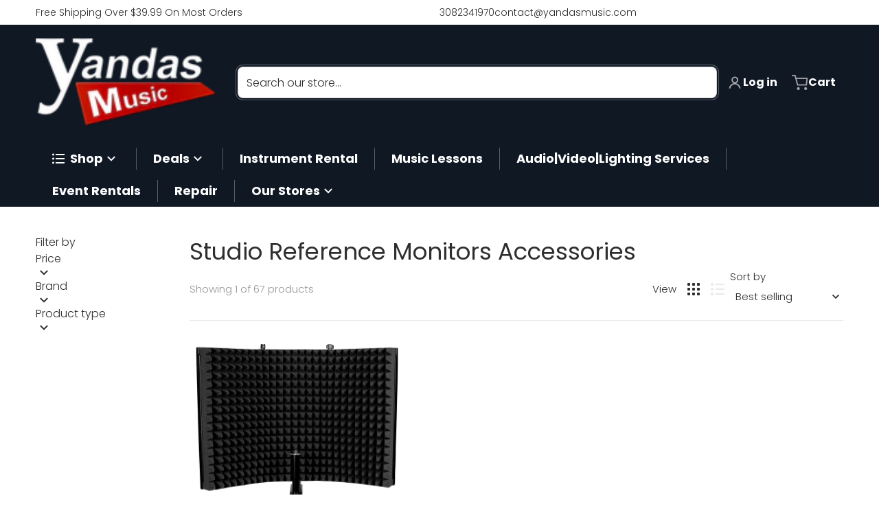

--- FILE ---
content_type: text/html; charset=utf-8
request_url: https://www.yandasmusic.com/collections/studio-reference-monitors-accessories/yandas-music
body_size: 61183
content:
<!doctype html>
<html
    class="no-js"
    lang="en"
    
>
    <head>
 
<meta charset="utf-8">
        <meta http-equiv="X-UA-Compatible" content="IE=edge">
        <meta name="viewport" content="width=device-width,initial-scale=1">
        <meta name="theme-color" content="">
        <link rel="canonical" href="https://www.yandasmusic.com/collections/studio-reference-monitors-accessories/yandas-music">
        <link rel="preconnect" href="https://cdn.shopify.com" crossorigin>

        <link rel="icon" type="image/png" href="//www.yandasmusic.com/cdn/shop/files/favicon2.png?v=1715005888&width=32">

<link rel="preconnect" href="https://fonts.shopifycdn.com" crossorigin><link rel="preload" as="font" href="//www.yandasmusic.com/cdn/fonts/poppins/poppins_n3.05f58335c3209cce17da4f1f1ab324ebe2982441.woff2" type="font/woff2" crossorigin><link
                rel="preload"
                as="font"
                href="//www.yandasmusic.com/cdn/fonts/poppins/poppins_n4.0ba78fa5af9b0e1a374041b3ceaadf0a43b41362.woff2"
                type="font/woff2"
                crossorigin
            ><link
                rel="preload"
                as="font"
                href="//www.yandasmusic.com/cdn/fonts/open_sans/opensans_n4.c32e4d4eca5273f6d4ee95ddf54b5bbb75fc9b61.woff2"
                type="font/woff2"
                crossorigin
            ><title>Studio Reference Monitors Accessories</title>

        

        <meta property="og:site_name" content="Yandas Music">
<meta property="og:url" content="https://www.yandasmusic.com/collections/studio-reference-monitors-accessories/yandas-music">
<meta property="og:title" content="Studio Reference Monitors Accessories">
<meta property="og:type" content="product.group">
<meta property="og:description" content="Yandas Music is proud to be your trusted online musical instrument store! Click here to buy instruments online today or stop by one of our physical locations."><meta name="twitter:card" content="summary_large_image">
<meta name="twitter:title" content="Studio Reference Monitors Accessories">
<meta name="twitter:description" content="Yandas Music is proud to be your trusted online musical instrument store! Click here to buy instruments online today or stop by one of our physical locations.">


        <script>window.performance && window.performance.mark && window.performance.mark('shopify.content_for_header.start');</script><meta name="facebook-domain-verification" content="hfnkoe2hi4tak7w68lb1wqjb7zxrw8">
<meta name="google-site-verification" content="N383m3ywYNF5EmZIBwD1OlTnbKhYqerXuMxS7H38eQU">
<meta name="google-site-verification" content="ZoKuVTEotFSm3jwlt-xaKXWRyqkwelJ5trEe30Q5gcY">
<meta name="google-site-verification" content="WcEWoxtEhOuS7JuKjap4EsdM9wkNAVbi8fS1rijqccc">
<meta id="shopify-digital-wallet" name="shopify-digital-wallet" content="/8102125/digital_wallets/dialog">
<meta name="shopify-checkout-api-token" content="53d341abb4aabff90ab6497f5a596f03">
<meta id="in-context-paypal-metadata" data-shop-id="8102125" data-venmo-supported="false" data-environment="production" data-locale="en_US" data-paypal-v4="true" data-currency="USD">
<link rel="alternate" type="application/atom+xml" title="Feed" href="/collections/studio-reference-monitors-accessories/yandas-music.atom" />
<link rel="alternate" type="application/json+oembed" href="https://www.yandasmusic.com/collections/studio-reference-monitors-accessories/yandas-music.oembed">
<script async="async" src="/checkouts/internal/preloads.js?locale=en-US"></script>
<link rel="preconnect" href="https://shop.app" crossorigin="anonymous">
<script async="async" src="https://shop.app/checkouts/internal/preloads.js?locale=en-US&shop_id=8102125" crossorigin="anonymous"></script>
<script id="apple-pay-shop-capabilities" type="application/json">{"shopId":8102125,"countryCode":"US","currencyCode":"USD","merchantCapabilities":["supports3DS"],"merchantId":"gid:\/\/shopify\/Shop\/8102125","merchantName":"Yandas Music","requiredBillingContactFields":["postalAddress","email","phone"],"requiredShippingContactFields":["postalAddress","email","phone"],"shippingType":"shipping","supportedNetworks":["visa","masterCard","amex","discover","elo","jcb"],"total":{"type":"pending","label":"Yandas Music","amount":"1.00"},"shopifyPaymentsEnabled":true,"supportsSubscriptions":true}</script>
<script id="shopify-features" type="application/json">{"accessToken":"53d341abb4aabff90ab6497f5a596f03","betas":["rich-media-storefront-analytics"],"domain":"www.yandasmusic.com","predictiveSearch":true,"shopId":8102125,"locale":"en"}</script>
<script>var Shopify = Shopify || {};
Shopify.shop = "ts8276eb.myshopify.com";
Shopify.locale = "en";
Shopify.currency = {"active":"USD","rate":"1.0"};
Shopify.country = "US";
Shopify.theme = {"name":"Updated copy of Charge 2025 (1\/19\/2026)","id":175902916801,"schema_name":"Charge","schema_version":"3.7.2","theme_store_id":2063,"role":"main"};
Shopify.theme.handle = "null";
Shopify.theme.style = {"id":null,"handle":null};
Shopify.cdnHost = "www.yandasmusic.com/cdn";
Shopify.routes = Shopify.routes || {};
Shopify.routes.root = "/";</script>
<script type="module">!function(o){(o.Shopify=o.Shopify||{}).modules=!0}(window);</script>
<script>!function(o){function n(){var o=[];function n(){o.push(Array.prototype.slice.apply(arguments))}return n.q=o,n}var t=o.Shopify=o.Shopify||{};t.loadFeatures=n(),t.autoloadFeatures=n()}(window);</script>
<script>
  window.ShopifyPay = window.ShopifyPay || {};
  window.ShopifyPay.apiHost = "shop.app\/pay";
  window.ShopifyPay.redirectState = null;
</script>
<script id="shop-js-analytics" type="application/json">{"pageType":"collection"}</script>
<script defer="defer" async type="module" src="//www.yandasmusic.com/cdn/shopifycloud/shop-js/modules/v2/client.init-shop-cart-sync_BT-GjEfc.en.esm.js"></script>
<script defer="defer" async type="module" src="//www.yandasmusic.com/cdn/shopifycloud/shop-js/modules/v2/chunk.common_D58fp_Oc.esm.js"></script>
<script defer="defer" async type="module" src="//www.yandasmusic.com/cdn/shopifycloud/shop-js/modules/v2/chunk.modal_xMitdFEc.esm.js"></script>
<script type="module">
  await import("//www.yandasmusic.com/cdn/shopifycloud/shop-js/modules/v2/client.init-shop-cart-sync_BT-GjEfc.en.esm.js");
await import("//www.yandasmusic.com/cdn/shopifycloud/shop-js/modules/v2/chunk.common_D58fp_Oc.esm.js");
await import("//www.yandasmusic.com/cdn/shopifycloud/shop-js/modules/v2/chunk.modal_xMitdFEc.esm.js");

  window.Shopify.SignInWithShop?.initShopCartSync?.({"fedCMEnabled":true,"windoidEnabled":true});

</script>
<script>
  window.Shopify = window.Shopify || {};
  if (!window.Shopify.featureAssets) window.Shopify.featureAssets = {};
  window.Shopify.featureAssets['shop-js'] = {"shop-cart-sync":["modules/v2/client.shop-cart-sync_DZOKe7Ll.en.esm.js","modules/v2/chunk.common_D58fp_Oc.esm.js","modules/v2/chunk.modal_xMitdFEc.esm.js"],"init-fed-cm":["modules/v2/client.init-fed-cm_B6oLuCjv.en.esm.js","modules/v2/chunk.common_D58fp_Oc.esm.js","modules/v2/chunk.modal_xMitdFEc.esm.js"],"shop-cash-offers":["modules/v2/client.shop-cash-offers_D2sdYoxE.en.esm.js","modules/v2/chunk.common_D58fp_Oc.esm.js","modules/v2/chunk.modal_xMitdFEc.esm.js"],"shop-login-button":["modules/v2/client.shop-login-button_QeVjl5Y3.en.esm.js","modules/v2/chunk.common_D58fp_Oc.esm.js","modules/v2/chunk.modal_xMitdFEc.esm.js"],"pay-button":["modules/v2/client.pay-button_DXTOsIq6.en.esm.js","modules/v2/chunk.common_D58fp_Oc.esm.js","modules/v2/chunk.modal_xMitdFEc.esm.js"],"shop-button":["modules/v2/client.shop-button_DQZHx9pm.en.esm.js","modules/v2/chunk.common_D58fp_Oc.esm.js","modules/v2/chunk.modal_xMitdFEc.esm.js"],"avatar":["modules/v2/client.avatar_BTnouDA3.en.esm.js"],"init-windoid":["modules/v2/client.init-windoid_CR1B-cfM.en.esm.js","modules/v2/chunk.common_D58fp_Oc.esm.js","modules/v2/chunk.modal_xMitdFEc.esm.js"],"init-shop-for-new-customer-accounts":["modules/v2/client.init-shop-for-new-customer-accounts_C_vY_xzh.en.esm.js","modules/v2/client.shop-login-button_QeVjl5Y3.en.esm.js","modules/v2/chunk.common_D58fp_Oc.esm.js","modules/v2/chunk.modal_xMitdFEc.esm.js"],"init-shop-email-lookup-coordinator":["modules/v2/client.init-shop-email-lookup-coordinator_BI7n9ZSv.en.esm.js","modules/v2/chunk.common_D58fp_Oc.esm.js","modules/v2/chunk.modal_xMitdFEc.esm.js"],"init-shop-cart-sync":["modules/v2/client.init-shop-cart-sync_BT-GjEfc.en.esm.js","modules/v2/chunk.common_D58fp_Oc.esm.js","modules/v2/chunk.modal_xMitdFEc.esm.js"],"shop-toast-manager":["modules/v2/client.shop-toast-manager_DiYdP3xc.en.esm.js","modules/v2/chunk.common_D58fp_Oc.esm.js","modules/v2/chunk.modal_xMitdFEc.esm.js"],"init-customer-accounts":["modules/v2/client.init-customer-accounts_D9ZNqS-Q.en.esm.js","modules/v2/client.shop-login-button_QeVjl5Y3.en.esm.js","modules/v2/chunk.common_D58fp_Oc.esm.js","modules/v2/chunk.modal_xMitdFEc.esm.js"],"init-customer-accounts-sign-up":["modules/v2/client.init-customer-accounts-sign-up_iGw4briv.en.esm.js","modules/v2/client.shop-login-button_QeVjl5Y3.en.esm.js","modules/v2/chunk.common_D58fp_Oc.esm.js","modules/v2/chunk.modal_xMitdFEc.esm.js"],"shop-follow-button":["modules/v2/client.shop-follow-button_CqMgW2wH.en.esm.js","modules/v2/chunk.common_D58fp_Oc.esm.js","modules/v2/chunk.modal_xMitdFEc.esm.js"],"checkout-modal":["modules/v2/client.checkout-modal_xHeaAweL.en.esm.js","modules/v2/chunk.common_D58fp_Oc.esm.js","modules/v2/chunk.modal_xMitdFEc.esm.js"],"shop-login":["modules/v2/client.shop-login_D91U-Q7h.en.esm.js","modules/v2/chunk.common_D58fp_Oc.esm.js","modules/v2/chunk.modal_xMitdFEc.esm.js"],"lead-capture":["modules/v2/client.lead-capture_BJmE1dJe.en.esm.js","modules/v2/chunk.common_D58fp_Oc.esm.js","modules/v2/chunk.modal_xMitdFEc.esm.js"],"payment-terms":["modules/v2/client.payment-terms_Ci9AEqFq.en.esm.js","modules/v2/chunk.common_D58fp_Oc.esm.js","modules/v2/chunk.modal_xMitdFEc.esm.js"]};
</script>
<script>(function() {
  var isLoaded = false;
  function asyncLoad() {
    if (isLoaded) return;
    isLoaded = true;
    var urls = ["https:\/\/chimpstatic.com\/mcjs-connected\/js\/users\/7ee36c98f859957868461ce65\/84fc6073ed08a191053ec0eca.js?shop=ts8276eb.myshopify.com","https:\/\/cdn.shopify.com\/s\/files\/1\/0810\/2125\/t\/60\/assets\/affirmShopify.js?v=1658945984\u0026shop=ts8276eb.myshopify.com","https:\/\/loox.io\/widget\/Vkgb7gzQ_T\/loox.1671045376276.js?shop=ts8276eb.myshopify.com"];
    for (var i = 0; i < urls.length; i++) {
      var s = document.createElement('script');
      s.type = 'text/javascript';
      s.async = true;
      s.src = urls[i];
      var x = document.getElementsByTagName('script')[0];
      x.parentNode.insertBefore(s, x);
    }
  };
  if(window.attachEvent) {
    window.attachEvent('onload', asyncLoad);
  } else {
    window.addEventListener('load', asyncLoad, false);
  }
})();</script>
<script id="__st">var __st={"a":8102125,"offset":-21600,"reqid":"1dfb0625-f273-4089-91d4-d650724d2a7c-1769431233","pageurl":"www.yandasmusic.com\/collections\/studio-reference-monitors-accessories\/yandas-music","u":"8bf962cee71c","p":"collection","rtyp":"collection","rid":435371667};</script>
<script>window.ShopifyPaypalV4VisibilityTracking = true;</script>
<script id="captcha-bootstrap">!function(){'use strict';const t='contact',e='account',n='new_comment',o=[[t,t],['blogs',n],['comments',n],[t,'customer']],c=[[e,'customer_login'],[e,'guest_login'],[e,'recover_customer_password'],[e,'create_customer']],r=t=>t.map((([t,e])=>`form[action*='/${t}']:not([data-nocaptcha='true']) input[name='form_type'][value='${e}']`)).join(','),a=t=>()=>t?[...document.querySelectorAll(t)].map((t=>t.form)):[];function s(){const t=[...o],e=r(t);return a(e)}const i='password',u='form_key',d=['recaptcha-v3-token','g-recaptcha-response','h-captcha-response',i],f=()=>{try{return window.sessionStorage}catch{return}},m='__shopify_v',_=t=>t.elements[u];function p(t,e,n=!1){try{const o=window.sessionStorage,c=JSON.parse(o.getItem(e)),{data:r}=function(t){const{data:e,action:n}=t;return t[m]||n?{data:e,action:n}:{data:t,action:n}}(c);for(const[e,n]of Object.entries(r))t.elements[e]&&(t.elements[e].value=n);n&&o.removeItem(e)}catch(o){console.error('form repopulation failed',{error:o})}}const l='form_type',E='cptcha';function T(t){t.dataset[E]=!0}const w=window,h=w.document,L='Shopify',v='ce_forms',y='captcha';let A=!1;((t,e)=>{const n=(g='f06e6c50-85a8-45c8-87d0-21a2b65856fe',I='https://cdn.shopify.com/shopifycloud/storefront-forms-hcaptcha/ce_storefront_forms_captcha_hcaptcha.v1.5.2.iife.js',D={infoText:'Protected by hCaptcha',privacyText:'Privacy',termsText:'Terms'},(t,e,n)=>{const o=w[L][v],c=o.bindForm;if(c)return c(t,g,e,D).then(n);var r;o.q.push([[t,g,e,D],n]),r=I,A||(h.body.append(Object.assign(h.createElement('script'),{id:'captcha-provider',async:!0,src:r})),A=!0)});var g,I,D;w[L]=w[L]||{},w[L][v]=w[L][v]||{},w[L][v].q=[],w[L][y]=w[L][y]||{},w[L][y].protect=function(t,e){n(t,void 0,e),T(t)},Object.freeze(w[L][y]),function(t,e,n,w,h,L){const[v,y,A,g]=function(t,e,n){const i=e?o:[],u=t?c:[],d=[...i,...u],f=r(d),m=r(i),_=r(d.filter((([t,e])=>n.includes(e))));return[a(f),a(m),a(_),s()]}(w,h,L),I=t=>{const e=t.target;return e instanceof HTMLFormElement?e:e&&e.form},D=t=>v().includes(t);t.addEventListener('submit',(t=>{const e=I(t);if(!e)return;const n=D(e)&&!e.dataset.hcaptchaBound&&!e.dataset.recaptchaBound,o=_(e),c=g().includes(e)&&(!o||!o.value);(n||c)&&t.preventDefault(),c&&!n&&(function(t){try{if(!f())return;!function(t){const e=f();if(!e)return;const n=_(t);if(!n)return;const o=n.value;o&&e.removeItem(o)}(t);const e=Array.from(Array(32),(()=>Math.random().toString(36)[2])).join('');!function(t,e){_(t)||t.append(Object.assign(document.createElement('input'),{type:'hidden',name:u})),t.elements[u].value=e}(t,e),function(t,e){const n=f();if(!n)return;const o=[...t.querySelectorAll(`input[type='${i}']`)].map((({name:t})=>t)),c=[...d,...o],r={};for(const[a,s]of new FormData(t).entries())c.includes(a)||(r[a]=s);n.setItem(e,JSON.stringify({[m]:1,action:t.action,data:r}))}(t,e)}catch(e){console.error('failed to persist form',e)}}(e),e.submit())}));const S=(t,e)=>{t&&!t.dataset[E]&&(n(t,e.some((e=>e===t))),T(t))};for(const o of['focusin','change'])t.addEventListener(o,(t=>{const e=I(t);D(e)&&S(e,y())}));const B=e.get('form_key'),M=e.get(l),P=B&&M;t.addEventListener('DOMContentLoaded',(()=>{const t=y();if(P)for(const e of t)e.elements[l].value===M&&p(e,B);[...new Set([...A(),...v().filter((t=>'true'===t.dataset.shopifyCaptcha))])].forEach((e=>S(e,t)))}))}(h,new URLSearchParams(w.location.search),n,t,e,['guest_login'])})(!0,!0)}();</script>
<script integrity="sha256-4kQ18oKyAcykRKYeNunJcIwy7WH5gtpwJnB7kiuLZ1E=" data-source-attribution="shopify.loadfeatures" defer="defer" src="//www.yandasmusic.com/cdn/shopifycloud/storefront/assets/storefront/load_feature-a0a9edcb.js" crossorigin="anonymous"></script>
<script crossorigin="anonymous" defer="defer" src="//www.yandasmusic.com/cdn/shopifycloud/storefront/assets/shopify_pay/storefront-65b4c6d7.js?v=20250812"></script>
<script data-source-attribution="shopify.dynamic_checkout.dynamic.init">var Shopify=Shopify||{};Shopify.PaymentButton=Shopify.PaymentButton||{isStorefrontPortableWallets:!0,init:function(){window.Shopify.PaymentButton.init=function(){};var t=document.createElement("script");t.src="https://www.yandasmusic.com/cdn/shopifycloud/portable-wallets/latest/portable-wallets.en.js",t.type="module",document.head.appendChild(t)}};
</script>
<script data-source-attribution="shopify.dynamic_checkout.buyer_consent">
  function portableWalletsHideBuyerConsent(e){var t=document.getElementById("shopify-buyer-consent"),n=document.getElementById("shopify-subscription-policy-button");t&&n&&(t.classList.add("hidden"),t.setAttribute("aria-hidden","true"),n.removeEventListener("click",e))}function portableWalletsShowBuyerConsent(e){var t=document.getElementById("shopify-buyer-consent"),n=document.getElementById("shopify-subscription-policy-button");t&&n&&(t.classList.remove("hidden"),t.removeAttribute("aria-hidden"),n.addEventListener("click",e))}window.Shopify?.PaymentButton&&(window.Shopify.PaymentButton.hideBuyerConsent=portableWalletsHideBuyerConsent,window.Shopify.PaymentButton.showBuyerConsent=portableWalletsShowBuyerConsent);
</script>
<script data-source-attribution="shopify.dynamic_checkout.cart.bootstrap">document.addEventListener("DOMContentLoaded",(function(){function t(){return document.querySelector("shopify-accelerated-checkout-cart, shopify-accelerated-checkout")}if(t())Shopify.PaymentButton.init();else{new MutationObserver((function(e,n){t()&&(Shopify.PaymentButton.init(),n.disconnect())})).observe(document.body,{childList:!0,subtree:!0})}}));
</script>
<link id="shopify-accelerated-checkout-styles" rel="stylesheet" media="screen" href="https://www.yandasmusic.com/cdn/shopifycloud/portable-wallets/latest/accelerated-checkout-backwards-compat.css" crossorigin="anonymous">
<style id="shopify-accelerated-checkout-cart">
        #shopify-buyer-consent {
  margin-top: 1em;
  display: inline-block;
  width: 100%;
}

#shopify-buyer-consent.hidden {
  display: none;
}

#shopify-subscription-policy-button {
  background: none;
  border: none;
  padding: 0;
  text-decoration: underline;
  font-size: inherit;
  cursor: pointer;
}

#shopify-subscription-policy-button::before {
  box-shadow: none;
}

      </style>

<script>window.performance && window.performance.mark && window.performance.mark('shopify.content_for_header.end');</script>
        

<style data-shopify>
    @font-face {
  font-family: Poppins;
  font-weight: 300;
  font-style: normal;
  font-display: swap;
  src: url("//www.yandasmusic.com/cdn/fonts/poppins/poppins_n3.05f58335c3209cce17da4f1f1ab324ebe2982441.woff2") format("woff2"),
       url("//www.yandasmusic.com/cdn/fonts/poppins/poppins_n3.6971368e1f131d2c8ff8e3a44a36b577fdda3ff5.woff") format("woff");
}

    @font-face {
  font-family: Poppins;
  font-weight: 700;
  font-style: normal;
  font-display: swap;
  src: url("//www.yandasmusic.com/cdn/fonts/poppins/poppins_n7.56758dcf284489feb014a026f3727f2f20a54626.woff2") format("woff2"),
       url("//www.yandasmusic.com/cdn/fonts/poppins/poppins_n7.f34f55d9b3d3205d2cd6f64955ff4b36f0cfd8da.woff") format("woff");
}

    @font-face {
  font-family: Poppins;
  font-weight: 500;
  font-style: normal;
  font-display: swap;
  src: url("//www.yandasmusic.com/cdn/fonts/poppins/poppins_n5.ad5b4b72b59a00358afc706450c864c3c8323842.woff2") format("woff2"),
       url("//www.yandasmusic.com/cdn/fonts/poppins/poppins_n5.33757fdf985af2d24b32fcd84c9a09224d4b2c39.woff") format("woff");
}

    @font-face {
  font-family: Poppins;
  font-weight: 300;
  font-style: italic;
  font-display: swap;
  src: url("//www.yandasmusic.com/cdn/fonts/poppins/poppins_i3.8536b4423050219f608e17f134fe9ea3b01ed890.woff2") format("woff2"),
       url("//www.yandasmusic.com/cdn/fonts/poppins/poppins_i3.0f4433ada196bcabf726ed78f8e37e0995762f7f.woff") format("woff");
}

    @font-face {
  font-family: Poppins;
  font-weight: 700;
  font-style: italic;
  font-display: swap;
  src: url("//www.yandasmusic.com/cdn/fonts/poppins/poppins_i7.42fd71da11e9d101e1e6c7932199f925f9eea42d.woff2") format("woff2"),
       url("//www.yandasmusic.com/cdn/fonts/poppins/poppins_i7.ec8499dbd7616004e21155106d13837fff4cf556.woff") format("woff");
}

    @font-face {
  font-family: Poppins;
  font-weight: 400;
  font-style: normal;
  font-display: swap;
  src: url("//www.yandasmusic.com/cdn/fonts/poppins/poppins_n4.0ba78fa5af9b0e1a374041b3ceaadf0a43b41362.woff2") format("woff2"),
       url("//www.yandasmusic.com/cdn/fonts/poppins/poppins_n4.214741a72ff2596839fc9760ee7a770386cf16ca.woff") format("woff");
}

    :root {
      --font-body-family: Poppins, sans-serif;
      --font-body-style: normal;
      --font-body-weight: 300;

      --font-body-secondary-family: "New York", Iowan Old Style, Apple Garamond, Baskerville, Times New Roman, Droid Serif, Times, Source Serif Pro, serif, Apple Color Emoji, Segoe UI Emoji, Segoe UI Symbol;
      --font-body-secondary-style: normal;
      --font-body-secondary-weight: 400;


      --font-heading-family: Poppins, sans-serif;
      --font-heading-style: normal;
      --font-heading-weight: 400;
      --font-heading-size: 34;

      --font-navigation-family: "Open Sans", sans-serif;
      --font-navigation-style: normal;
      --font-navigation-weight: 400;

      --color-base-text: #2e2e2e;
      --color-base-text-rgb: 46, 46, 46;
      --color-base-background-1: #ffffff;
      --color-base-background-1-rgb: 255, 255, 255;
      --color-base-background-2: #f4f4f5;
      --color-base-background-2-rgb: 244, 244, 245;
      --color-base-background-gradient: ;
      --color-base-link: #c91818;
      --color-base-link-rgb: 201, 24, 24;
      --color-base-accent_1: #c91818;
      --color-base-accent-1: #c91818;
      --color-base-accent-1-rgb: 201, 24, 24;
      --color-base-accent-1-inverse: #ffffff;
      --color-base-accent-1-inverse-rgb: 255, 255, 255;
      --color-base-accent-2: #1e8060;
      --color-base-accent-2-rgb: 30, 128, 96;
      --color-base-accent-2-inverse: #ffffff;
      --color-base-accent-2-inverse-rgb: 255, 255, 255;

      --color-price-final: #c91818;
      --color-media-button: ;
      --color-grid-item-background: #ffffff;
      --color-message-rgb: 110,113,120;

      --header--text-color: #ffffff;
      --header--text-color-rgb: 255, 255, 255;
      --header--background-color: #101824;
    }

    html {
      box-sizing: border-box;
      height: 100%;
    }

    .shopify-section .dynamic-page-width {
      max-width: 1200px;
      margin: 0 auto;
      padding-left: .75rem;
      padding-right: .75rem;
    }

    .shopify-section .full--width {
      max-width: 100%;
      padding-left: .75rem;
      padding-right: .75rem;
    }

    .shopify-section .full--width__no-paddings {
      max-width: 100%;
    }
</style>

        <style data-shopify>
    

    #MainContent .lighter {
      font-weight: 400;
    }

    .btn-with-no-label {
      min-width: 0 !important;
    }

    .heading .link {
      width: 100%;
      max-width: max-content;
    }
    /* RTL */
    
    .footer-contacts__image-title {
      left: 1rem;
    }

    .footer-contacts__address .address-item {
      padding: 0 0 0 2rem;
    }

    @media only screen and (max-width: 989px) {
      .slider--mobile,
      .slider--tablet {
        overflow: hidden;
      }
    }

    .grid-item {
      flex-shrink: 0;
    }

    .grid-item .item-image {
      position: relative;
      width: 100%;
    }

    .grid-item .item-vendor {
      color: var(--color-foreground-70);
      font-size: calc(1rem - 1px);
      margin: 0 0 .25rem;
      word-break: break-all;
    }
    
    .grid-item .item-title {
      display: -webkit-box;
      overflow: hidden;
      -webkit-box-orient: vertical;
      -webkit-line-clamp: 3;
      word-break: break-word;
    }

    .item-actions-wrapper button:not(.quantity__button) {
      padding: .25rem .5rem;
      max-width: 100%;
    }

    .item-actions-wrapper button span {
      overflow: hidden;
      text-overflow: ellipsis;
      white-space: nowrap;
    }

    :is(select-color-variants) {
      display: flex;
      width: 100%;
      align-items: center;
    }

    .collection-toolbar-top .sorting :is(.collection-filters__field) {
      display: flex;
      align-items: center;
      margin: 0 -.25rem 0 0;
    }

    .footer-contacts__address i {
      height: 1.5rem;
      position: absolute;
      margin: .5rem 0 0 -3rem;
      padding: 0;
      width: 1.5rem;
    }

    .footer-inner {
      display: flex;
      gap: 1rem;
      margin: 0 auto;
      max-width: 1280px;
      padding: 1.5rem 1rem;
    }

    .footer-inner[data-children-count] {
      display: grid;
    }

    :is(.slider-buttons__container) {
      display: none;
    }

    :where(slider-component :is(.slider-buttons__container)) {
      position: relative;
    }

    :where(slider-component :is(.slider-buttons)) {
      position: absolute;
      top: 0;
      bottom: 0;
      z-index: 10;
    }

    .slider-buttons :is(.slider-button) {
      min-width: auto;
      padding: .25rem;
      margin: .25rem;
    }

    .slider-button :is(.icon) {
      --slider-icon-width: 1.5rem;
      width: var(--slider-icon-width);
      height: var(--slider-icon-width);
      padding: .25rem;
    }

    .slider-button--next .icon {
      transform: rotate(-90deg);
    }

    .slider-button--prev .icon {
      transform: rotate(90deg);
    }
    /* heading styles */
    .highlight-last-word {
      color: currentColor;
    }

    @media only screen and (max-width: 989px) {
      [data-mode="grid"] .item-actions-wrapper {
        padding-top: .75rem;
        border-top: 1px solid var(--color-foreground-10);
      }
      .swatch-attribute-options .swatch-option_more {
        display: flex;
        align-items: center;
      }
    }

    @media only screen and (min-width: 990px) {
     .footer-contacts__address i {
        border-radius: 100%;
        width: 2.75rem;
        height: 2.75rem;
        margin: .5rem 0 0 -3.5rem;
        padding: .5rem;
      }

      [data-theme-preset]:not([data-theme-preset="metalware"]) .footer-contacts__address i {
        background: rgba(var(--footer-contacts--foreground-color), .1);
      }
    }

    :is(.page-scroll-up) svg {
      width: 1.5rem;
      height: 1.5rem;
    }
    /* control buttons paddings */
    [type=button],
    [type=reset],
    [type=submit],
    button,
    .button,
    .shopify-challenge__button {
      padding: 0.5rem 0.8rem;
    }

    /* RTL */
    

    cart-sidebar {
      right: 0;
      --tw-translate-x: 100%;
      transform: translateX(var(--tw-translate-x));
    }

    header cart-sidebar {
      transform-origin: -1.5rem -1.5rem;
    }

    header.header cart-sidebar:after {
      right: 1.5rem;
    }

    slider-component .slider-buttons {
      right: 0;
      height: fit-content;
    }
    
</style>

        
<style data-shopify>
    :is(.badge-onsale.none),
    :is(.badge-soldout.none) {
      display: none;
    }

    .grid-item :is(.badge-onsale__icon svg) {
      width: .75rem;
      margin-right: .35rem;
    }

    .grid-item :is(.badge-onsale__label) {
      display: flex;
    }
</style>

        <style data-shopify>
    /* DEFAULT (CHARGE) THEME */.swatch-attribute-options,
    [data-mode="grid"] .grid-item .item-price,
    [data-mode="grid"] select-color-variants {
      justify-content: center;
    }

    .footer-contacts__image-title {
      position: absolute;
      top: 0;
    }
    /* Product card->Enable hover effect */@media only screen and (min-width: 990px) {
      [data-mode="grid"] .swatch-attribute-options .swatch-option_more,
      [data-mode="grid"] .swatch-attribute-options:hover .swatch-option_more,
      [data-mode="grid"] .swatch-attribute-options input[type=radio] + label {
        display: none;
      }
    }.footer-contacts i {
      color: rgba(var(--footer-contacts--foreground-color-rgb),.75);
    }
    @media only screen and (min-width: 990px) {
      footer .footer-contacts {
        padding: 2rem 0 0;
      }
    }
    </style>

        

<style data-shopify>
    .loading-overlay {
        background-color: rgba(var(--color-base-background-1-rgb), 0.6);
        position: absolute;
        inset: 0px;
        z-index: 40;
    }

    .path {
        stroke-dasharray: 280;
        stroke-dashoffset: 0;
        transform-origin: center;
        stroke: currentColor;
        animation: dash 1.4s ease-in-out infinite;
    }

    .loading-overlay__spinner,
    .spiner {
      position: absolute;
      top: 50%;
      left: 50%;
      width: 3rem;
      height: 3rem;
      transform: translate(-50%,-50%);
    }

    .grid-item .spinner_default {
        width: 2rem;
        height: 2rem;
    }
    
    .grid-item .loading-overlay {
        background: transparent;
    }

    /* loader spinner_default */
    @keyframes rotator {
        0% {transform: rotate(0);}
        100% {transform: rotate(270deg);}
    }

    @keyframes dash {
        0% {
            stroke-dashoffset: 280;
        }
        50% {
            stroke-dashoffset: 75;
            transform: rotate(135deg);
        }
        100% {
            stroke-dashoffset: 280;
            transform: rotate(450deg);
        }
    }

    /* loader loading-bars */
    .loading-bars .bar {
        animation: loadingBars 0.5s cubic-bezier(0, 0.5, 0.5, 1) infinite alternate;
    }

    .loading-bars .bar-1 {
        animation-delay: -0.4s;
    }

    .loading-bars .bar-2 {
        animation-delay: -0.3s;
    }

    .loading-bars .bar-3 {
        animation-delay: -0.2s;
    }

    .loading-bars .bar-4 {
        animation-delay: -0.1s;
    }

    .loading-bars .bar-5 {
        animation-delay: 0s;
    }

    @keyframes loadingBars {
        0% {
            height: 15px;
            y: 50px;
        }
        100% {
            height: 50px;
            y: 30px;
        }
    }

    /* loader dual_ball */
    .dual-ball-loader .ball {
        animation: moveBall 1s ease-in-out infinite;
    }

    .dual-ball-loader .ball-1 {
        animation-delay: -0.5s;
    }

    .dual-ball-loader .ball-2 {
        animation-delay: 0s;
    }

    .dual-ball-loader .ball-3 {
        animation-delay: -0.5s;
        position: absolute;
        fill-opacity: 0;
        animation-name: moveBall, fadeBall;
        animation-duration: 1s, 1s;
        animation-iteration-count: infinite, infinite;
    }

    @keyframes moveBall {
        0% {cx: 30px;}
        50% {cx: 60px;}
        100% {cx: 30px;}
    }

    @keyframes fadeBall {
        0%, 49.9% {fill-opacity: 0;}
        50%, 100% {fill-opacity: 1;}
    }

    /* loader double_ring*/
    .rotating-rings .ring {
        transform-origin: 50px 50px;
        animation: rotateRing 1s linear infinite;
    }

    .rotating-rings .outer-ring {
        animation-direction: normal;
    }

    .rotating-rings .inner-ring {
        animation-direction: reverse;
    }

    @keyframes rotateRing {
        0% {transform: rotate(0deg);}
        100% {transform: rotate(360deg);}
    }

    /* loader spinner_balls */
    /*.spinner-ball {
        fill: currentColor;
        animation: scaleAnimation 1s infinite ease-in-out, opacityAnimation 1s infinite ease-in-out;
    }

    @keyframes scaleAnimation {
        0% { transform: scale(1.5); }
        100% { transform: scale(1); }
    }

    @keyframes opacityAnimation {
        0% { fill-opacity: 1; }
        100% { fill-opacity: 0; }
    }

    .spinner-ball[data-index="0"] { animation-delay: -0.875s; }
    .spinner-ball[data-index="1"] { animation-delay: -0.75s; }
    .spinner-ball[data-index="2"] { animation-delay: -0.625s; }
    .spinner-ball[data-index="3"] { animation-delay: -0.5s; }
    .spinner-ball[data-index="4"] { animation-delay: -0.375s; }
    .spinner-ball[data-index="5"] { animation-delay: -0.25s; }
    .spinner-ball[data-index="6"] { animation-delay: -0.125s; }
    .spinner-ball[data-index="7"] { animation-delay: 0s; }*/

    /* loader blinking_grid */
    /*.blinking-grid .square {
        fill: #E13124;
        animation: squareBlink 1s infinite steps(1);
    }

    @keyframes squareBlink {
        0%, 100% { fill: #000000; }
        12.5% { fill: #E13124; }
    }*/

    /* Delay classes for each square */
    /*.blinking-grid .square.delay-0 { animation-delay: 0s; }
    .blinking-grid .square.delay-1 { animation-delay: 0.125s; }
    .blinking-grid .square.delay-2 { animation-delay: 0.25s; }
    .blinking-grid .square.delay-3 { animation-delay: 0.375s; }
    .blinking-grid .square.delay-4 { animation-delay: 0.5s; }
    .blinking-grid .square.delay-5 { animation-delay: 0.625s; }
    .blinking-grid .square.delay-6 { animation-delay: 0.75s; }
    .blinking-grid .square.delay-7 { animation-delay: 0.875s; }*/


    /*  loader bouncing_squares */
    /*.bouncing-squares rect {
        animation: bounceSquares 2s cubic-bezier(0.5, 0, 0.5, 1) infinite;
    }

    .bouncing-squares rect:nth-child(1) { animation-delay: -0.4s; }
    .bouncing-squares rect:nth-child(2) { animation-delay: -0.2s; }
    .bouncing-squares rect:nth-child(3) { animation-delay: 0s; }

    @keyframes bounceSquares {
        0%, 100% { y: 50px; }
        50% { y: 120px; }
    }*/
</style>

        
            
<style data-shopify>
    :is(.jdgm-rev-widg__title) {
      display: none;
    }
    .grid-item :is(.jdgm-preview-badge) {
      font-size: calc(1rem - 2px);
    }

    .grid-item .jdgm-preview-badge > div {
      margin: .5rem 0 0;
      white-space: nowrap;
      overflow: hidden;
      text-overflow: ellipsis;
    }

    .grid-item :is(.jdgm-prev-badge__text) {
      font-weight: 600;
    }

    .grid-item :is(.jdgm-prev-badge[data-number-of-reviews="0"]) {
      display: none !important;
    }
    

    @media only screen and (max-width: 989px) {
      .grid-item .judgeme-product-reviews-badge .jdgm-widget.jdgm-widget {
        float: left;
      }
    }

    @media only screen and (min-width: 767px) {
      :is(.tab-judgeme-reviews .jdgm-widget .jdgm-row-stars) {
        justify-content: unset !important;
      }
    }

    @media only screen and (min-width: 990px) {
      .tab-judgeme-reviews .jdgm-widget:not(.jdgm-review-widget--small,.jdgm-review-widget--medium) :not(.jdgm-histogram-wrapper) > .jdgm-histogram {
        width: 50%;
      }
    }
</style>

        

        <script src="//www.yandasmusic.com/cdn/shop/t/100/assets/global.js?v=173508220910740152641768847931" defer="defer"></script>
        <script src="//www.yandasmusic.com/cdn/shop/t/100/assets/preload-images.js?v=76430106986256614931768847931" async="async"></script>
        <script type="text/javascript">
    let subscribers = {};
    const PUB_SUB_EVENTS = {
      cartUpdate: "cart-update",
      quantityUpdate: "quantity-update",
      variantChange: "variant-change",
      windowResizeX: "window-resize-x",
    };

    function debounce(fn, wait) {
      let t;
      return (...args) => {
          clearTimeout(t);
          t = setTimeout(() => fn.apply(this, args), wait);
      };
    }

    function subscribe(eventName, callback) {
      if (subscribers[eventName] === undefined) subscribers[eventName] = [];

      subscribers[eventName] = [...subscribers[eventName], callback];

      return function unsubscribe() {
          subscribers[eventName] = subscribers[eventName].filter((cb) => {
              return cb !== callback;
          });
      };
    }
    document.documentElement.className = document.documentElement.className.replace('no-js', 'js');

    if (HTMLScriptElement.supports && HTMLScriptElement.supports('speculationrules')) {

      const specScript = document.createElement('script');
      specScript.type = 'speculationrules';
      specRules = {
        "prerender": [{
          "where": {
            "or": [
              { "href_matches": "/*" },
              { "href_matches": "/collections*" },
              { "href_matches": "/products*" },
              { "href_matches": "/blogs*" },
              { "href_matches": "/pages*" },
              { "not": { "href_matches": "/logout" }},
              { "not": { "href_matches": "/password" }}
            ]
          }
        }]
      };
      specScript.textContent = JSON.stringify(specRules);

      const scriptTag = document.getElementsByTagName('script')[0];
      scriptTag.parentElement.insertBefore(specScript, scriptTag);
    }
</script>


        <link href="//www.yandasmusic.com/cdn/shop/t/100/assets/styles.css?v=95014392657080997061768847931" rel="stylesheet" type="text/css" media="all" />
        <style data-shopify>
    [type=button],
    [type=reset],
    [type=submit],
    .button,
    button,
    .shopify-payment-button__button [role=button],
    .shopify-challenge__button,
    .cart__dynamic-checkout-buttons div[role=button],
    .page-scroll-up,
    .product-form__buttons button,
    header .cart-sidebar__footer-actions > * {
      border-radius: 0.5rem;
      -webkit-border-radius: 0.5rem;
    }

    [type=text],
    [type=password],
    [type=url],
    [type=tel],
    [type=search],
    .search__input,
    [type=datetime],
    [type=email],
    [type=date],
    textarea,
    form select,
    .form__message,
    .select__select,
    .header__search .field,
    .pagination__item,
    .our-collections.slider li > a .item-title,
    .facet-checkbox:not(.facet-checkbox--disabled) .facet__swatch-option[type=radio] + label::before,
    .facet__swatch-option + label,
    .facet__swatch-option + label > img,
    .compare-icon > svg,
    .compare-checkmark > svg,
    quick-view svg,
    quick-view > button,
    .grid-item .compare-add-button,
    .jdgm-write-rev-link.jdgm-write-rev-link,
    .menu-drawer .localization-form__select,
    bought-together .item-checkbox svg {
      border-radius: 0.5rem ;
      -webkit-border-radius: 0.5rem ;
    }

    .cart__dynamic-checkout-buttons div[role=button] {
      height: 44px !important;
    }

    .header__search .search__button {
      border-radius: 0.5rem;
      -webkit-border-radius: 0.5rem;
    }

    .header__search .search__button:not(.disclosure__button) {
      padding: 0.45rem;
    }

    footer .newsletter-form__field-wrapper button.button,
    .footer-contacts__newsletter button.button {
      padding: 0.35rem;
    }

    footer .newsletter-form__field-wrapper button.button,
    .footer-contacts__newsletter button.button,
    .field__button {
      position: absolute;
      top: .25rem;
      bottom: .25rem;
      right: .25rem;
    }

    .swatch-attribute-options input[type=radio] + label,
    .swatch-option[type=radio]:checked + label:before,
    .swatch-option[type=radio] + label:hover:before,
    variant-radios label,
    variant-radios label :is(.unavailable-swatch__overlay) {
      border-radius: 1.5rem;
      -webkit-border-radius: 1.5rem;
    }
    
    .our-collections.slider li, .our-collections.slider li > a {
      border-radius: 1rem;
      -webkit-border-radius: 1rem;
    }

    .compare-link__title {
        border-radius: 6px 6px 0 0;
    }

    /* Cut elements border */
    
</style>

    <!-- BEGIN app block: shopify://apps/eg-auto-add-to-cart/blocks/app-embed/0f7d4f74-1e89-4820-aec4-6564d7e535d2 -->










  
    <script
      async
      type="text/javascript"
      src="https://cdn.506.io/eg/script.js?shop=ts8276eb.myshopify.com&v=7"
    ></script>
  



  <meta id="easygift-shop" itemid="c2hvcF8kXzE3Njk0MzEyMzQ=" content="{&quot;isInstalled&quot;:true,&quot;installedOn&quot;:&quot;2024-09-24T14:54:59.852Z&quot;,&quot;appVersion&quot;:&quot;3.0&quot;,&quot;subscriptionName&quot;:&quot;Unlimited&quot;,&quot;cartAnalytics&quot;:true,&quot;freeTrialEndsOn&quot;:null,&quot;settings&quot;:{&quot;reminderBannerStyle&quot;:{&quot;position&quot;:{&quot;horizontal&quot;:&quot;right&quot;,&quot;vertical&quot;:&quot;bottom&quot;},&quot;primaryColor&quot;:&quot;#484848&quot;,&quot;cssStyles&quot;:&quot;&quot;,&quot;headerText&quot;:&quot;Click here to reopen missed deals&quot;,&quot;subHeaderText&quot;:null,&quot;showImage&quot;:false,&quot;imageUrl&quot;:&quot;https:\/\/cdn.506.io\/eg\/eg_notification_default_512x512.png&quot;,&quot;displayAfter&quot;:5,&quot;closingMode&quot;:&quot;doNotAutoClose&quot;,&quot;selfcloseAfter&quot;:5,&quot;reshowBannerAfter&quot;:&quot;everyNewSession&quot;},&quot;addedItemIdentifier&quot;:&quot;_Gifted&quot;,&quot;ignoreOtherAppLineItems&quot;:null,&quot;customVariantsInfoLifetimeMins&quot;:1440,&quot;redirectPath&quot;:null,&quot;ignoreNonStandardCartRequests&quot;:false,&quot;bannerStyle&quot;:{&quot;position&quot;:{&quot;horizontal&quot;:&quot;right&quot;,&quot;vertical&quot;:&quot;bottom&quot;},&quot;primaryColor&quot;:&quot;#484848&quot;,&quot;cssStyles&quot;:null},&quot;themePresetId&quot;:&quot;0&quot;,&quot;notificationStyle&quot;:{&quot;position&quot;:{&quot;horizontal&quot;:&quot;right&quot;,&quot;vertical&quot;:&quot;bottom&quot;},&quot;primaryColor&quot;:&quot;#484848&quot;,&quot;duration&quot;:&quot;3.0&quot;,&quot;cssStyles&quot;:null,&quot;hasCustomizations&quot;:false},&quot;fetchCartData&quot;:false,&quot;useLocalStorage&quot;:{&quot;enabled&quot;:false,&quot;expiryMinutes&quot;:null},&quot;popupStyle&quot;:{&quot;closeModalOutsideClick&quot;:true,&quot;priceShowZeroDecimals&quot;:true,&quot;primaryColor&quot;:&quot;#E32619&quot;,&quot;secondaryColor&quot;:&quot;#484848&quot;,&quot;cssStyles&quot;:null,&quot;hasCustomizations&quot;:false,&quot;addButtonText&quot;:&quot;Select&quot;,&quot;dismissButtonText&quot;:&quot;Close&quot;,&quot;outOfStockButtonText&quot;:&quot;Out of Stock&quot;,&quot;imageUrl&quot;:null,&quot;showProductLink&quot;:false,&quot;subscriptionLabel&quot;:&quot;Subscription Plan&quot;},&quot;refreshAfterBannerClick&quot;:false,&quot;disableReapplyRules&quot;:false,&quot;disableReloadOnFailedAddition&quot;:false,&quot;autoReloadCartPage&quot;:false,&quot;ajaxRedirectPath&quot;:null,&quot;allowSimultaneousRequests&quot;:false,&quot;applyRulesOnCheckout&quot;:false,&quot;enableCartCtrlOverrides&quot;:true,&quot;customRedirectFromCart&quot;:null,&quot;scriptSettings&quot;:{&quot;branding&quot;:{&quot;show&quot;:false,&quot;removalRequestSent&quot;:null},&quot;productPageRedirection&quot;:{&quot;enabled&quot;:false,&quot;products&quot;:[],&quot;redirectionURL&quot;:&quot;\/&quot;},&quot;debugging&quot;:{&quot;enabled&quot;:false,&quot;enabledOn&quot;:null,&quot;stringifyObj&quot;:false},&quot;customCSS&quot;:null,&quot;delayUpdates&quot;:2000,&quot;decodePayload&quot;:false,&quot;hideAlertsOnFrontend&quot;:false,&quot;removeEGPropertyFromSplitActionLineItems&quot;:false,&quot;fetchProductInfoFromSavedDomain&quot;:false,&quot;enableBuyNowInterceptions&quot;:false,&quot;removeProductsAddedFromExpiredRules&quot;:false,&quot;useFinalPrice&quot;:false,&quot;hideGiftedPropertyText&quot;:false,&quot;fetchCartDataBeforeRequest&quot;:false}},&quot;translations&quot;:null,&quot;defaultLocale&quot;:&quot;en&quot;,&quot;shopDomain&quot;:&quot;www.yandasmusic.com&quot;}">


<script defer>
  (async function() {
    try {

      const blockVersion = "v3"
      if (blockVersion != "v3") {
        return
      }

      let metaErrorFlag = false;
      if (metaErrorFlag) {
        return
      }

      // Parse metafields as JSON
      const metafields = {"easygift-rule-670830f87f1003678549af9e":{"schedule":{"enabled":false,"starts":null,"ends":null},"trigger":{"productTags":{"targets":[],"collectionInfo":null,"sellingPlan":null},"type":"collection","minCartValue":null,"hasUpperCartValue":false,"upperCartValue":null,"products":[],"collections":[{"name":"Electric Guitars","id":30477477,"gid":"gid:\/\/shopify\/Collection\/30477477","image":{"id":"gid:\/\/shopify\/CollectionImage\/1613662945473","originalSrc":"https:\/\/cdn.shopify.com\/s\/files\/1\/0810\/2125\/collections\/polygon-group-2RKdUwOWbCU-unsplash_0b6e8ceb-1f42-4d6e-9972-a1f4d58652ee.jpg?v=1680890860"},"handle":"electric-guitars-for-sale-online","_id":"670830f87f1003678549af9f"}],"condition":"value","conditionMin":199.99,"conditionMax":500,"collectionSellingPlanType":null},"action":{"notification":{"enabled":false,"headerText":null,"subHeaderText":null,"showImage":false,"imageUrl":""},"discount":{"issue":null,"type":"app","discountType":null,"title":"200-500 Tier","createdByEasyGift":true,"easygiftAppDiscount":true,"value":100,"id":"gid:\/\/shopify\/DiscountAutomaticNode\/1468566732993"},"popupOptions":{"showVariantsSeparately":false,"headline":"200-500 Tier","subHeadline":"Choose a Free Gift!","showItemsPrice":false,"popupDismissable":false,"subscriptionLabel":"Subscription Plan","imageUrl":null,"persistPopup":false,"rewardQuantity":1,"showDiscountedPrice":false,"hideOOSItems":true},"banner":{"enabled":true,"headerText":"Free Gift on Select Items!","imageUrl":"https:\/\/cdn.506.io\/eg\/eg_notification_default_512x512.png","subHeaderText":"","showImage":true,"displayAfter":"4","closingMode":"autoClose","selfcloseAfter":"5","reshowBannerAfter":"everyNewSession","redirectLink":null},"type":"offerToCustomer","products":[{"handle":"dunlop-gel-pegwinder-100si-dl101si","title":"Dunlop Gel Pegwinder | 100SI","id":"7526454558913","gid":"gid:\/\/shopify\/Product\/7526454558913","hasOnlyDefaultVariant":true,"variants":[{"title":"Default Title","displayName":"Dunlop Gel Pegwinder | 100SI - Default Title","id":"42373181472961","gid":"gid:\/\/shopify\/ProductVariant\/42373181472961","showVariantName":false}]},{"handle":"daddario-planet-waves-polypro-guitar-strap-rainbow-50pws07","title":"D'Addario Planet Waves Polypro Guitar Strap | Rainbow","id":"6679755456705","gid":"gid:\/\/shopify\/Product\/6679755456705","hasOnlyDefaultVariant":true,"variants":[{"title":"Default Title","displayName":"D'Addario Planet Waves Polypro Guitar Strap | Rainbow - Default Title","id":"39801699795137","gid":"gid:\/\/shopify\/ProductVariant\/39801699795137","showVariantName":false}]},{"handle":"ernie-ball-slinky-nickel-wound-guitar-strings","title":"Ernie Ball Slinky Nickel-Wound Electric Guitar Strings | Super Slinky | 9-42","id":"450012089","gid":"gid:\/\/shopify\/Product\/450012089","hasOnlyDefaultVariant":true,"variants":[{"title":"Default Title","displayName":"Ernie Ball Slinky Nickel-Wound Electric Guitar Strings | Super Slinky | 9-42 - Default Title","id":"1178570809","gid":"gid:\/\/shopify\/ProductVariant\/1178570809","showVariantName":false}]}],"limit":1,"preventProductRemoval":false,"addAvailableProducts":false},"targeting":{"link":{"destination":null,"data":null,"cookieLifetime":14},"additionalCriteria":{"geo":{"include":[],"exclude":[]},"type":null,"customerTags":[],"customerTagsExcluded":[],"customerId":[],"orderCount":null,"hasOrderCountMax":false,"orderCountMax":null,"totalSpent":null,"hasTotalSpentMax":false,"totalSpentMax":null},"type":"all"},"settings":{"worksInReverse":true,"runsOncePerSession":false,"preventAddedItemPurchase":false,"showReminderBanner":false},"translations":null,"_id":"670830f87f1003678549af9e","name":"Electric Guitar 200-500","store":"66f2d2bc611dd964e5566da0","shop":"ts8276eb","active":true,"createdAt":"2024-10-10T19:54:32.596Z","updatedAt":"2025-11-10T18:47:16.252Z","__v":0},"easygift-rule-670833441ce2205450b703dd":{"schedule":{"enabled":false,"starts":null,"ends":null},"trigger":{"productTags":{"targets":[],"collectionInfo":null,"sellingPlan":null},"type":"collection","minCartValue":null,"hasUpperCartValue":false,"upperCartValue":null,"products":[],"collections":[{"name":"Electric Guitars","id":30477477,"gid":"gid:\/\/shopify\/Collection\/30477477","image":{"id":"gid:\/\/shopify\/CollectionImage\/1613662945473","originalSrc":"https:\/\/cdn.shopify.com\/s\/files\/1\/0810\/2125\/collections\/polygon-group-2RKdUwOWbCU-unsplash_0b6e8ceb-1f42-4d6e-9972-a1f4d58652ee.jpg?v=1680890860"},"handle":"electric-guitars-for-sale-online","_id":"670830f87f1003678549af9f"}],"condition":"value","conditionMin":500,"conditionMax":750,"collectionSellingPlanType":null},"action":{"notification":{"enabled":false,"headerText":null,"subHeaderText":null,"showImage":false,"imageUrl":""},"discount":{"issue":null,"type":"app","discountType":null,"title":"500-750 Tier","createdByEasyGift":true,"easygiftAppDiscount":true,"value":100,"id":"gid:\/\/shopify\/DiscountAutomaticNode\/1468566765761"},"popupOptions":{"showVariantsSeparately":false,"headline":"500-750 Tier","subHeadline":"Choose a Free Gift!","showItemsPrice":false,"popupDismissable":false,"subscriptionLabel":"Subscription Plan","imageUrl":null,"persistPopup":false,"rewardQuantity":1,"showDiscountedPrice":false,"hideOOSItems":true},"banner":{"enabled":false,"headerText":null,"subHeaderText":null,"showImage":false,"imageUrl":null,"displayAfter":"5","closingMode":"doNotAutoClose","selfcloseAfter":"5","reshowBannerAfter":"everyNewSession","redirectLink":null},"type":"offerToCustomer","products":[{"handle":"daddario-auto-lock-guitar-strap-polypro-silver","title":"D'Addario Auto Lock Guitar Strap | Polypro | Black","id":"10502519488705","gid":"gid:\/\/shopify\/Product\/10502519488705","hasOnlyDefaultVariant":true,"variants":[{"title":"Default Title","displayName":"D'Addario Auto Lock Guitar Strap | Polypro | Black - Default Title","id":"48492456116417","gid":"gid:\/\/shopify\/ProductVariant\/48492456116417","showVariantName":false}]},{"handle":"planet-waves-guitar-pro-winder","title":"Planet Waves Guitar Pro-Winder","id":"450168749","gid":"gid:\/\/shopify\/Product\/450168749","hasOnlyDefaultVariant":true,"variants":[{"title":"Default Title","displayName":"Planet Waves Guitar Pro-Winder - Default Title","id":"1178928833","gid":"gid:\/\/shopify\/ProductVariant\/1178928833","showVariantName":false}]},{"handle":"daddario-xs-nickel-electric-guitar-strings-copy","title":"D'Addario XS Nickel Electric Guitar Strings | 9-42","id":"10493987619009","gid":"gid:\/\/shopify\/Product\/10493987619009","hasOnlyDefaultVariant":true,"variants":[{"title":"Default Title","displayName":"D'Addario XS Nickel Electric Guitar Strings | 9-42 - Default Title","id":"48471334617281","gid":"gid:\/\/shopify\/ProductVariant\/48471334617281","showVariantName":false}]}],"limit":1,"preventProductRemoval":false,"addAvailableProducts":false},"targeting":{"link":{"destination":null,"data":null,"cookieLifetime":14},"additionalCriteria":{"geo":{"include":[],"exclude":[]},"type":null,"customerTags":[],"customerTagsExcluded":[],"customerId":[],"orderCount":null,"hasOrderCountMax":false,"orderCountMax":null,"totalSpent":null,"hasTotalSpentMax":false,"totalSpentMax":null},"type":"all"},"settings":{"worksInReverse":true,"runsOncePerSession":false,"preventAddedItemPurchase":false,"showReminderBanner":false},"translations":null,"_id":"670833441ce2205450b703dd","name":"Electric Guitar 500-750","store":"66f2d2bc611dd964e5566da0","shop":"ts8276eb","active":true,"createdAt":"2024-10-10T20:04:20.946Z","updatedAt":"2025-11-10T18:47:17.125Z","__v":0},"easygift-rule-670835391ce2205450c5eec8":{"schedule":{"enabled":false,"starts":null,"ends":null},"trigger":{"productTags":{"targets":[],"collectionInfo":null,"sellingPlan":null},"type":"collection","minCartValue":null,"hasUpperCartValue":false,"upperCartValue":null,"products":[],"collections":[{"name":"Electric Guitars","id":30477477,"gid":"gid:\/\/shopify\/Collection\/30477477","image":{"id":"gid:\/\/shopify\/CollectionImage\/1613662945473","originalSrc":"https:\/\/cdn.shopify.com\/s\/files\/1\/0810\/2125\/collections\/polygon-group-2RKdUwOWbCU-unsplash_0b6e8ceb-1f42-4d6e-9972-a1f4d58652ee.jpg?v=1680890860"},"handle":"electric-guitars-for-sale-online","_id":"670830f87f1003678549af9f"}],"condition":"value","conditionMin":750,"conditionMax":1000,"collectionSellingPlanType":null},"action":{"notification":{"enabled":false,"headerText":null,"subHeaderText":null,"showImage":false,"imageUrl":""},"discount":{"issue":null,"type":"app","discountType":null,"title":"750-1000 Tier","createdByEasyGift":true,"easygiftAppDiscount":true,"value":100,"id":"gid:\/\/shopify\/DiscountAutomaticNode\/1468566798529"},"popupOptions":{"showVariantsSeparately":false,"headline":"750-1000 Tier","subHeadline":"Choose a Free Gift!","showItemsPrice":false,"popupDismissable":false,"subscriptionLabel":"Subscription Plan","imageUrl":null,"persistPopup":false,"rewardQuantity":1,"showDiscountedPrice":false,"hideOOSItems":true},"banner":{"enabled":false,"headerText":null,"subHeaderText":null,"showImage":false,"imageUrl":null,"displayAfter":"5","closingMode":"doNotAutoClose","selfcloseAfter":"5","reshowBannerAfter":"everyNewSession","redirectLink":null},"type":"offerToCustomer","products":[{"handle":"daddario-rechargeable-eclipse-tuner-pw-ct-27","title":"D'Addario Rechargeable Eclipse Tuner","id":"7707399028929","gid":"gid:\/\/shopify\/Product\/7707399028929","hasOnlyDefaultVariant":true,"variants":[{"title":"Default Title","displayName":"D'Addario Rechargeable Eclipse Tuner - Default Title","id":"42774330278081","gid":"gid:\/\/shopify\/ProductVariant\/42774330278081","showVariantName":false}]},{"handle":"guitar-capo-planet-waves-tri-action-pw-cp-09","title":"Planet Waves PW-CP-09 Tri-Action Guitar Capo | Black","id":"1485811613761","gid":"gid:\/\/shopify\/Product\/1485811613761","hasOnlyDefaultVariant":true,"variants":[{"title":"Default Title","displayName":"Planet Waves PW-CP-09 Tri-Action Guitar Capo | Black - Default Title","id":"13539722559553","gid":"gid:\/\/shopify\/ProductVariant\/13539722559553","showVariantName":false,"alerts":[]}]},{"handle":"on-stage-xcg-4-classic-guitar-stand-xcg-4-2","title":"On Stage XCG-4 Classic Guitar Stand","id":"9942768681153","gid":"gid:\/\/shopify\/Product\/9942768681153","hasOnlyDefaultVariant":true,"variants":[{"title":"Default Title","displayName":"On Stage XCG-4 Classic Guitar Stand - Default Title","id":"47076481171649","gid":"gid:\/\/shopify\/ProductVariant\/47076481171649","showVariantName":false}]}],"limit":1,"preventProductRemoval":false,"addAvailableProducts":false},"targeting":{"link":{"destination":null,"data":null,"cookieLifetime":14},"additionalCriteria":{"geo":{"include":[],"exclude":[]},"type":null,"customerTags":[],"customerTagsExcluded":[],"customerId":[],"orderCount":null,"hasOrderCountMax":false,"orderCountMax":null,"totalSpent":null,"hasTotalSpentMax":false,"totalSpentMax":null},"type":"all"},"settings":{"worksInReverse":true,"runsOncePerSession":false,"preventAddedItemPurchase":false,"showReminderBanner":false},"translations":null,"_id":"670835391ce2205450c5eec8","name":"Electric Guitar 750-1000","store":"66f2d2bc611dd964e5566da0","shop":"ts8276eb","active":true,"createdAt":"2024-10-10T20:12:41.664Z","updatedAt":"2025-11-10T18:47:18.133Z","__v":0},"easygift-rule-67083aab5469076ca528536c":{"schedule":{"enabled":false,"starts":null,"ends":null},"trigger":{"productTags":{"targets":[],"collectionInfo":null,"sellingPlan":null},"type":"collection","minCartValue":null,"hasUpperCartValue":false,"upperCartValue":null,"products":[],"collections":[{"name":"Electric Guitars","id":30477477,"gid":"gid:\/\/shopify\/Collection\/30477477","image":{"id":"gid:\/\/shopify\/CollectionImage\/1613662945473","originalSrc":"https:\/\/cdn.shopify.com\/s\/files\/1\/0810\/2125\/collections\/polygon-group-2RKdUwOWbCU-unsplash_0b6e8ceb-1f42-4d6e-9972-a1f4d58652ee.jpg?v=1680890860"},"handle":"electric-guitars-for-sale-online","_id":"670830f87f1003678549af9f"}],"condition":"value","conditionMin":1000,"conditionMax":1500,"collectionSellingPlanType":null},"action":{"notification":{"enabled":false,"headerText":null,"subHeaderText":null,"showImage":false,"imageUrl":""},"discount":{"issue":null,"type":"app","discountType":null,"title":"1000-1500 Tier","createdByEasyGift":true,"easygiftAppDiscount":true,"value":100,"id":"gid:\/\/shopify\/DiscountAutomaticNode\/1468566864065"},"popupOptions":{"showVariantsSeparately":false,"headline":"1000-1500 Tier","subHeadline":"Choose a Free Gift!","showItemsPrice":false,"popupDismissable":false,"subscriptionLabel":"Subscription Plan","imageUrl":null,"persistPopup":false,"rewardQuantity":1,"showDiscountedPrice":false,"hideOOSItems":true},"banner":{"enabled":false,"headerText":null,"subHeaderText":null,"showImage":false,"imageUrl":null,"displayAfter":"5","closingMode":"doNotAutoClose","selfcloseAfter":"5","reshowBannerAfter":"everyNewSession","redirectLink":null},"type":"offerToCustomer","products":[{"handle":"levys-black-forged-guitar-hanger-w-black-leather-lvy-fghngr-bk-bk","title":"Levy's Black Forged Guitar Hanger w\/Black Leather","id":"6834970656961","gid":"gid:\/\/shopify\/Product\/6834970656961","hasOnlyDefaultVariant":true,"variants":[{"title":"Default Title","displayName":"Levy's Black Forged Guitar Hanger w\/Black Leather - Default Title","id":"40367954133185","gid":"gid:\/\/shopify\/ProductVariant\/40367954133185","showVariantName":false}]},{"handle":"prs-rechargeable-clip-on-headstock-tuner-106663-001-001","title":"PRS Rechargeable Clip-On Headstock Tuner","id":"7110533382337","gid":"gid:\/\/shopify\/Product\/7110533382337","hasOnlyDefaultVariant":true,"variants":[{"title":"Default Title","displayName":"PRS Rechargeable Clip-On Headstock Tuner - Default Title","id":"41268682588353","gid":"gid:\/\/shopify\/ProductVariant\/41268682588353","showVariantName":false}]},{"handle":"fender-pro-coil-cable-gray-tweed","title":"Fender Pro Coil Cable | Gray Tweed | 30ft","id":"4600445993100","gid":"gid:\/\/shopify\/Product\/4600445993100","hasOnlyDefaultVariant":true,"variants":[{"title":"Default Title","displayName":"Fender Pro Coil Cable | Gray Tweed | 30ft - Default Title","id":"32395614879884","gid":"gid:\/\/shopify\/ProductVariant\/32395614879884","showVariantName":false,"alerts":[]}]}],"limit":1,"preventProductRemoval":false,"addAvailableProducts":false},"targeting":{"link":{"destination":null,"data":null,"cookieLifetime":14},"additionalCriteria":{"geo":{"include":[],"exclude":[]},"type":null,"customerTags":[],"customerTagsExcluded":[],"customerId":[],"orderCount":null,"hasOrderCountMax":false,"orderCountMax":null,"totalSpent":null,"hasTotalSpentMax":false,"totalSpentMax":null},"type":"all"},"settings":{"worksInReverse":true,"runsOncePerSession":false,"preventAddedItemPurchase":false,"showReminderBanner":false},"translations":null,"_id":"67083aab5469076ca528536c","name":"Electric Guitar 1000-1500","store":"66f2d2bc611dd964e5566da0","shop":"ts8276eb","active":true,"createdAt":"2024-10-10T20:35:55.128Z","updatedAt":"2025-12-10T21:27:31.136Z","__v":0},"easygift-rule-67083e6346aebd43c23f0ff0":{"schedule":{"enabled":false,"starts":null,"ends":null},"trigger":{"productTags":{"targets":[],"collectionInfo":null,"sellingPlan":null},"type":"collection","minCartValue":null,"hasUpperCartValue":false,"upperCartValue":null,"products":[],"collections":[{"name":"Electric Guitars","id":30477477,"gid":"gid:\/\/shopify\/Collection\/30477477","image":{"id":"gid:\/\/shopify\/CollectionImage\/1613662945473","originalSrc":"https:\/\/cdn.shopify.com\/s\/files\/1\/0810\/2125\/collections\/polygon-group-2RKdUwOWbCU-unsplash_0b6e8ceb-1f42-4d6e-9972-a1f4d58652ee.jpg?v=1680890860"},"handle":"electric-guitars-for-sale-online","_id":"670830f87f1003678549af9f"}],"condition":"value","conditionMin":1500,"conditionMax":2000,"collectionSellingPlanType":null},"action":{"notification":{"enabled":false,"headerText":null,"subHeaderText":null,"showImage":false,"imageUrl":""},"discount":{"easygiftAppDiscount":false,"discountType":null,"issue":null,"type":"shpAutomatic","id":"gid:\/\/shopify\/DiscountAutomaticNode\/1311503548609","title":"$1500-$2000 Tier","createdByEasyGift":true,"value":100,"code":null},"popupOptions":{"showVariantsSeparately":false,"headline":"1500-2000 Tier","subHeadline":"Choose a Free Gift!","showItemsPrice":false,"popupDismissable":false,"subscriptionLabel":"Subscription Plan","imageUrl":null,"persistPopup":false,"rewardQuantity":1,"showDiscountedPrice":false,"hideOOSItems":true},"banner":{"enabled":false,"headerText":null,"subHeaderText":null,"showImage":false,"imageUrl":null,"displayAfter":"5","closingMode":"doNotAutoClose","selfcloseAfter":"5","reshowBannerAfter":"everyNewSession","redirectLink":null},"type":"offerToCustomer","products":[{"handle":"levys-3-garment-leather-guitar-strap-black-m26gp-blk-blk","title":"Levy's 3″ Garment Leather Guitar Strap | Black","id":"6849723859137","gid":"gid:\/\/shopify\/Product\/6849723859137","hasOnlyDefaultVariant":true,"variants":[{"title":"Default Title","displayName":"Levy's 3″ Garment Leather Guitar Strap | Black - Default Title","id":"40422683803841","gid":"gid:\/\/shopify\/ProductVariant\/40422683803841","showVariantName":false,"alerts":[{"type":"outOfStock","triggered":false}]}]},{"handle":"gravity-picks-variety-pack-8-picks-gvarst","title":"Gravity Picks Variety Pack | 8-Picks","id":"6192300949697","gid":"gid:\/\/shopify\/Product\/6192300949697","hasOnlyDefaultVariant":true,"variants":[{"title":"Default Title","displayName":"Gravity Picks Variety Pack | 8-Picks - Default Title","id":"37882748567745","gid":"gid:\/\/shopify\/ProductVariant\/37882748567745","showVariantName":false}]},{"handle":"ik-multimedia-irig-2-analog-guitar-interface-ip-irig2-plg-in","title":"IK Multimedia iRig 2 Analog Guitar Interface","id":"7644102590657","gid":"gid:\/\/shopify\/Product\/7644102590657","hasOnlyDefaultVariant":true,"variants":[{"title":"Default Title","displayName":"IK Multimedia iRig 2 Analog Guitar Interface - Default Title","id":"42652307226817","gid":"gid:\/\/shopify\/ProductVariant\/42652307226817","showVariantName":false,"alerts":[{"type":"outOfStock","triggered":false}]}]}],"limit":1,"preventProductRemoval":false,"addAvailableProducts":false},"targeting":{"link":{"destination":null,"data":null,"cookieLifetime":14},"additionalCriteria":{"geo":{"include":[],"exclude":[]},"type":null,"customerTags":[],"customerTagsExcluded":[],"customerId":[],"orderCount":null,"hasOrderCountMax":false,"orderCountMax":null,"totalSpent":null,"hasTotalSpentMax":false,"totalSpentMax":null},"type":"all"},"settings":{"worksInReverse":true,"runsOncePerSession":false,"preventAddedItemPurchase":false,"showReminderBanner":false},"translations":null,"_id":"67083e6346aebd43c23f0ff0","name":"Electric Guitar 1500-2000","store":"66f2d2bc611dd964e5566da0","shop":"ts8276eb","active":true,"createdAt":"2024-10-10T20:51:47.896Z","updatedAt":"2025-12-12T13:45:58.955Z","__v":0},"easygift-rule-670843d714fad6208b07d280":{"schedule":{"enabled":false,"starts":null,"ends":null},"trigger":{"productTags":{"targets":[],"collectionInfo":null,"sellingPlan":null},"type":"collection","minCartValue":null,"hasUpperCartValue":false,"upperCartValue":null,"products":[],"collections":[{"name":"Electric Guitars","id":30477477,"gid":"gid:\/\/shopify\/Collection\/30477477","image":{"id":"gid:\/\/shopify\/CollectionImage\/1613662945473","originalSrc":"https:\/\/cdn.shopify.com\/s\/files\/1\/0810\/2125\/collections\/polygon-group-2RKdUwOWbCU-unsplash_0b6e8ceb-1f42-4d6e-9972-a1f4d58652ee.jpg?v=1680890860"},"handle":"electric-guitars-for-sale-online","_id":"670830f87f1003678549af9f"}],"condition":"value","conditionMin":3000,"conditionMax":null,"collectionSellingPlanType":null},"action":{"notification":{"enabled":false,"headerText":null,"subHeaderText":null,"showImage":false,"imageUrl":""},"discount":{"easygiftAppDiscount":false,"discountType":null,"issue":null,"type":"shpAutomatic","id":"gid:\/\/shopify\/DiscountAutomaticNode\/1311506989249","title":"$3000+ Tier","createdByEasyGift":true,"value":100,"code":null},"popupOptions":{"showVariantsSeparately":false,"headline":"3000+ Tier","subHeadline":"Choose a Free Gift!","showItemsPrice":false,"popupDismissable":false,"subscriptionLabel":"Subscription Plan","imageUrl":null,"persistPopup":false,"rewardQuantity":1,"showDiscountedPrice":false,"hideOOSItems":true},"banner":{"enabled":false,"headerText":null,"subHeaderText":null,"showImage":false,"imageUrl":null,"displayAfter":"5","closingMode":"doNotAutoClose","selfcloseAfter":"5","reshowBannerAfter":"everyNewSession","redirectLink":null},"type":"offerToCustomer","products":[{"handle":"demo-fender-mustang-micro-headphone-amp","title":"*DEMO* Fender Mustang Micro | Headphone Amp","id":"10494247796929","gid":"gid:\/\/shopify\/Product\/10494247796929","hasOnlyDefaultVariant":true,"variants":[{"title":"Default Title","displayName":"*DEMO* Fender Mustang Micro | Headphone Amp - Default Title","id":"48471724163265","gid":"gid:\/\/shopify\/ProductVariant\/48471724163265","showVariantName":false,"alerts":[{"type":"outOfStock","triggered":false}]}]},{"handle":"shure-sm57-industry-standard-dynamic-microphone","title":"Shure SM57 Industry Standard Dynamic Vocal and Instrument Microphone | SM Series","id":"450194921","gid":"gid:\/\/shopify\/Product\/450194921","hasOnlyDefaultVariant":true,"variants":[{"title":"Default Title","displayName":"Shure SM57 Industry Standard Dynamic Vocal and Instrument Microphone | SM Series - Default Title","id":"1179095117","gid":"gid:\/\/shopify\/ProductVariant\/1179095117","showVariantName":false}]},{"handle":"shure-sm58-vocal-microphone-sm58-lc","title":"Shure SM58 Vocal Microphone","id":"7632642113729","gid":"gid:\/\/shopify\/Product\/7632642113729","hasOnlyDefaultVariant":true,"variants":[{"title":"Default Title","displayName":"Shure SM58 Vocal Microphone - Default Title","id":"42625651605697","gid":"gid:\/\/shopify\/ProductVariant\/42625651605697","showVariantName":false}]}],"limit":1,"preventProductRemoval":false,"addAvailableProducts":false},"targeting":{"link":{"destination":null,"data":null,"cookieLifetime":14},"additionalCriteria":{"geo":{"include":[],"exclude":[]},"type":null,"customerTags":[],"customerTagsExcluded":[],"customerId":[],"orderCount":null,"hasOrderCountMax":false,"orderCountMax":null,"totalSpent":null,"hasTotalSpentMax":false,"totalSpentMax":null},"type":"all"},"settings":{"worksInReverse":true,"runsOncePerSession":false,"preventAddedItemPurchase":false,"showReminderBanner":false},"translations":null,"_id":"670843d714fad6208b07d280","name":"Electric Guitar 3000+","store":"66f2d2bc611dd964e5566da0","shop":"ts8276eb","active":true,"createdAt":"2024-10-10T21:15:03.990Z","updatedAt":"2025-08-27T18:20:05.428Z","__v":0},"easygift-rule-670846aee1bd682b19be7954":{"schedule":{"enabled":false,"starts":null,"ends":null},"trigger":{"productTags":{"targets":[],"collectionInfo":null,"sellingPlan":null},"type":"collection","minCartValue":null,"hasUpperCartValue":false,"upperCartValue":null,"products":[],"collections":[{"name":"Electric Guitars","id":30477477,"gid":"gid:\/\/shopify\/Collection\/30477477","image":{"id":"gid:\/\/shopify\/CollectionImage\/1613662945473","originalSrc":"https:\/\/cdn.shopify.com\/s\/files\/1\/0810\/2125\/collections\/polygon-group-2RKdUwOWbCU-unsplash_0b6e8ceb-1f42-4d6e-9972-a1f4d58652ee.jpg?v=1680890860"},"handle":"electric-guitars-for-sale-online","_id":"670830f87f1003678549af9f"}],"condition":"value","conditionMin":2000,"conditionMax":3000,"collectionSellingPlanType":null},"action":{"notification":{"enabled":false,"headerText":null,"subHeaderText":null,"showImage":false,"imageUrl":""},"discount":{"easygiftAppDiscount":false,"discountType":null,"issue":null,"type":"shpAutomatic","id":"gid:\/\/shopify\/DiscountAutomaticNode\/1311508824257","title":"$2000-$3000 Tier","createdByEasyGift":true,"value":100,"code":null},"popupOptions":{"showVariantsSeparately":false,"headline":"2000-3000 Tier","subHeadline":"Choose a Free Gift!","showItemsPrice":false,"popupDismissable":false,"subscriptionLabel":"Subscription Plan","imageUrl":null,"persistPopup":false,"rewardQuantity":1,"showDiscountedPrice":false,"hideOOSItems":true},"banner":{"enabled":false,"headerText":null,"subHeaderText":null,"showImage":false,"imageUrl":null,"displayAfter":"5","closingMode":"doNotAutoClose","selfcloseAfter":"5","reshowBannerAfter":"everyNewSession","redirectLink":null},"type":"offerToCustomer","products":[{"handle":"nux-mighty-plug-mp-2-nuc-mp2","title":"NU-X Mighty Plug MP-2","id":"10032765763777","gid":"gid:\/\/shopify\/Product\/10032765763777","hasOnlyDefaultVariant":true,"variants":[{"title":"Default Title","displayName":"NU-X Mighty Plug MP-2 - Default Title","id":"47308083953857","gid":"gid:\/\/shopify\/ProductVariant\/47308083953857","showVariantName":false,"alerts":[{"type":"outOfStock","triggered":false}]}]},{"handle":"amatis-uk120s-soprano-ukulele-includes-bag","title":"Amahi UK120 Select Mahogany Wood Ukulele | Soprano","id":"2295949761","gid":"gid:\/\/shopify\/Product\/2295949761","hasOnlyDefaultVariant":true,"variants":[{"title":"Default Title","displayName":"Amahi UK120 Select Mahogany Wood Ukulele | Soprano - Default Title","id":"31631788679","gid":"gid:\/\/shopify\/ProductVariant\/31631788679","showVariantName":false,"alerts":[]}]},{"handle":"fender-frontman-10g-electric-guitar-amplifier","title":"Fender Frontman 10G Electric Guitar Amplifier","id":"450036389","gid":"gid:\/\/shopify\/Product\/450036389","hasOnlyDefaultVariant":true,"variants":[{"title":"Default Title","displayName":"Fender Frontman 10G Electric Guitar Amplifier - Default Title","id":"1178646093","gid":"gid:\/\/shopify\/ProductVariant\/1178646093","showVariantName":false,"alerts":[]}]}],"limit":1,"preventProductRemoval":false,"addAvailableProducts":false},"targeting":{"link":{"destination":null,"data":null,"cookieLifetime":14},"additionalCriteria":{"geo":{"include":[],"exclude":[]},"type":null,"customerTags":[],"customerTagsExcluded":[],"customerId":[],"orderCount":null,"hasOrderCountMax":false,"orderCountMax":null,"totalSpent":null,"hasTotalSpentMax":false,"totalSpentMax":null},"type":"all"},"settings":{"worksInReverse":true,"runsOncePerSession":false,"preventAddedItemPurchase":false,"showReminderBanner":false},"translations":null,"_id":"670846aee1bd682b19be7954","name":"Electric Guitar 2000-3000","store":"66f2d2bc611dd964e5566da0","shop":"ts8276eb","active":true,"createdAt":"2024-10-10T21:27:10.260Z","updatedAt":"2026-01-06T20:00:05.794Z","__v":0},"easygift-rule-670fd6e06cf787de7334c998":{"schedule":{"enabled":false,"starts":null,"ends":null},"trigger":{"productTags":{"targets":[],"collectionInfo":null,"sellingPlan":null},"type":"collection","minCartValue":null,"hasUpperCartValue":false,"upperCartValue":null,"products":[],"collections":[{"name":"Acoustic Guitars","id":279892656321,"gid":"gid:\/\/shopify\/Collection\/279892656321","image":{"id":"gid:\/\/shopify\/CollectionImage\/1613663371457","originalSrc":"https:\/\/cdn.shopify.com\/s\/files\/1\/0810\/2125\/collections\/Acoustic_Guitars.jpg?v=1680890798"},"handle":"acoustic-guitars-for-sale-online","_id":"670fdcad662a28afe2e000f5"}],"condition":"value","conditionMin":199.99,"conditionMax":500,"collectionSellingPlanType":null},"action":{"notification":{"enabled":false,"headerText":null,"subHeaderText":null,"showImage":false,"imageUrl":""},"discount":{"easygiftAppDiscount":false,"issue":null,"type":"shpAutomatic","id":"gid:\/\/shopify\/DiscountAutomaticNode\/1312860700865","title":"$199.99-$500 Tier","createdByEasyGift":true,"discountType":"percentage","value":100,"code":null},"popupOptions":{"showVariantsSeparately":false,"headline":"199.99-500 Tier","subHeadline":"Choose a Free Gift!","showItemsPrice":false,"popupDismissable":false,"subscriptionLabel":"Subscription Plan","imageUrl":null,"persistPopup":false,"rewardQuantity":1,"showDiscountedPrice":false,"hideOOSItems":true},"banner":{"enabled":false,"headerText":null,"subHeaderText":null,"showImage":false,"imageUrl":null,"displayAfter":"5","closingMode":"doNotAutoClose","selfcloseAfter":"5","reshowBannerAfter":"everyNewSession","redirectLink":null},"type":"offerToCustomer","products":[{"handle":"dunlop-gel-pegwinder-100si-dl101si","title":"Dunlop Gel Pegwinder | 100SI","id":"7526454558913","gid":"gid:\/\/shopify\/Product\/7526454558913","hasOnlyDefaultVariant":true,"variants":[{"title":"Default Title","displayName":"Dunlop Gel Pegwinder | 100SI - Default Title","id":"42373181472961","gid":"gid:\/\/shopify\/ProductVariant\/42373181472961","showVariantName":false}]},{"handle":"daddario-planet-waves-polypro-guitar-strap-blue-50pws02","title":"D'Addario Planet Waves Polypro Guitar Strap | Blue","id":"6679762829505","gid":"gid:\/\/shopify\/Product\/6679762829505","hasOnlyDefaultVariant":true,"variants":[{"title":"Default Title","displayName":"D'Addario Planet Waves Polypro Guitar Strap | Blue - Default Title","id":"39801736331457","gid":"gid:\/\/shopify\/ProductVariant\/39801736331457","showVariantName":false}]},{"handle":"ernie-ball-earthwood-80-20-bronze-acoustic-guitar-strings","title":"Ernie Ball Earthwood 80\/20 Bronze Acoustic Guitar Strings | Light | 11-52","id":"450013165","gid":"gid:\/\/shopify\/Product\/450013165","hasOnlyDefaultVariant":true,"variants":[{"title":"Default Title","displayName":"Ernie Ball Earthwood 80\/20 Bronze Acoustic Guitar Strings | Light | 11-52 - Default Title","id":"1178572777","gid":"gid:\/\/shopify\/ProductVariant\/1178572777","showVariantName":false}]}],"limit":1,"preventProductRemoval":false,"addAvailableProducts":false},"targeting":{"link":{"destination":null,"data":null,"cookieLifetime":14},"additionalCriteria":{"geo":{"include":[],"exclude":[]},"type":null,"customerTags":[],"customerTagsExcluded":[],"customerId":[],"orderCount":null,"hasOrderCountMax":false,"orderCountMax":null,"totalSpent":null,"hasTotalSpentMax":false,"totalSpentMax":null},"type":"all"},"settings":{"worksInReverse":true,"runsOncePerSession":false,"preventAddedItemPurchase":false,"showReminderBanner":false},"translations":null,"_id":"670fd6e06cf787de7334c998","name":"Acoustic Guitar 199.99-500","store":"66f2d2bc611dd964e5566da0","shop":"ts8276eb","active":true,"createdAt":"2024-10-16T15:08:16.061Z","updatedAt":"2024-10-16T15:39:10.448Z","__v":0},"easygift-rule-670fde3bd4f01ee1e31f145c":{"schedule":{"enabled":false,"starts":null,"ends":null},"trigger":{"productTags":{"targets":[],"collectionInfo":null,"sellingPlan":null},"type":"collection","minCartValue":null,"hasUpperCartValue":false,"upperCartValue":null,"products":[],"collections":[{"name":"Acoustic Guitars","id":279892656321,"gid":"gid:\/\/shopify\/Collection\/279892656321","image":{"id":"gid:\/\/shopify\/CollectionImage\/1613663371457","originalSrc":"https:\/\/cdn.shopify.com\/s\/files\/1\/0810\/2125\/collections\/Acoustic_Guitars.jpg?v=1680890798"},"handle":"acoustic-guitars-for-sale-online","_id":"670fdcad662a28afe2e000f5"}],"condition":"value","conditionMin":500,"conditionMax":750,"collectionSellingPlanType":null},"action":{"notification":{"enabled":false,"headerText":null,"subHeaderText":null,"showImage":false,"imageUrl":""},"discount":{"easygiftAppDiscount":false,"issue":null,"type":"shpAutomatic","id":"gid:\/\/shopify\/DiscountAutomaticNode\/1312863617217","title":"$500-$750 Tier","createdByEasyGift":true,"discountType":"percentage","value":100},"popupOptions":{"showVariantsSeparately":false,"headline":"500-750 Tier","subHeadline":"Choose a Free Gift!","showItemsPrice":false,"popupDismissable":false,"subscriptionLabel":"Subscription Plan","imageUrl":null,"persistPopup":false,"rewardQuantity":1,"showDiscountedPrice":false,"hideOOSItems":true},"banner":{"enabled":false,"headerText":null,"subHeaderText":null,"showImage":false,"imageUrl":null,"displayAfter":"5","closingMode":"doNotAutoClose","selfcloseAfter":"5","reshowBannerAfter":"everyNewSession","redirectLink":null},"type":"offerToCustomer","products":[{"handle":"hercules-ez-pack-guitar-stand","title":"Hercules EZ Pack Guitar Stand","id":"5269882634403","gid":"gid:\/\/shopify\/Product\/5269882634403","hasOnlyDefaultVariant":true,"variants":[{"title":"Default Title","displayName":"Hercules EZ Pack Guitar Stand - Default Title","id":"34545355292835","gid":"gid:\/\/shopify\/ProductVariant\/34545355292835","showVariantName":false,"alerts":[]}]},{"handle":"planet-waves-guitar-pro-winder","title":"Planet Waves Guitar Pro-Winder","id":"450168749","gid":"gid:\/\/shopify\/Product\/450168749","hasOnlyDefaultVariant":true,"variants":[{"title":"Default Title","displayName":"Planet Waves Guitar Pro-Winder - Default Title","id":"1178928833","gid":"gid:\/\/shopify\/ProductVariant\/1178928833","showVariantName":false}]},{"handle":"daddario-xt-80-20-bronze-acoustic-guitar-strings-10-47","title":"D'Addario XT 80\/20 Bronze Acoustic Guitar Strings | 10-47","id":"10509906051265","gid":"gid:\/\/shopify\/Product\/10509906051265","hasOnlyDefaultVariant":true,"variants":[{"title":"Default Title","displayName":"D'Addario XT 80\/20 Bronze Acoustic Guitar Strings | 10-47 - Default Title","id":"48511456608449","gid":"gid:\/\/shopify\/ProductVariant\/48511456608449","showVariantName":false}]}],"limit":1,"preventProductRemoval":false,"addAvailableProducts":false},"targeting":{"link":{"destination":null,"data":null,"cookieLifetime":14},"additionalCriteria":{"geo":{"include":[],"exclude":[]},"type":null,"customerTags":[],"customerTagsExcluded":[],"customerId":[],"orderCount":null,"hasOrderCountMax":false,"orderCountMax":null,"totalSpent":null,"hasTotalSpentMax":false,"totalSpentMax":null},"type":"all"},"settings":{"worksInReverse":true,"runsOncePerSession":false,"preventAddedItemPurchase":false,"showReminderBanner":false},"translations":null,"_id":"670fde3bd4f01ee1e31f145c","name":"Acoustic Guitar 500-750","store":"66f2d2bc611dd964e5566da0","shop":"ts8276eb","active":true,"createdAt":"2024-10-16T15:39:39.633Z","updatedAt":"2025-12-08T22:56:14.064Z","__v":0},"easygift-rule-670fe1c9d4f01ee1e338cf9b":{"schedule":{"enabled":false,"starts":null,"ends":null},"trigger":{"productTags":{"targets":[],"collectionInfo":null,"sellingPlan":null},"type":"collection","minCartValue":null,"hasUpperCartValue":false,"upperCartValue":null,"products":[],"collections":[{"name":"Acoustic Guitars","id":279892656321,"gid":"gid:\/\/shopify\/Collection\/279892656321","image":{"id":"gid:\/\/shopify\/CollectionImage\/1613663371457","originalSrc":"https:\/\/cdn.shopify.com\/s\/files\/1\/0810\/2125\/collections\/Acoustic_Guitars.jpg?v=1680890798"},"handle":"acoustic-guitars-for-sale-online","_id":"670fdcad662a28afe2e000f5"}],"condition":"value","conditionMin":750,"conditionMax":1000,"collectionSellingPlanType":null},"action":{"notification":{"enabled":false,"headerText":null,"subHeaderText":null,"showImage":false,"imageUrl":""},"discount":{"easygiftAppDiscount":false,"issue":null,"type":"shpAutomatic","id":"gid:\/\/shopify\/DiscountAutomaticNode\/1312868925633","title":"$750-$1000 Tier","createdByEasyGift":true,"discountType":"percentage","value":100},"popupOptions":{"showVariantsSeparately":false,"headline":"750-1000 Tier","subHeadline":"Choose a Free Gift!","showItemsPrice":false,"popupDismissable":false,"subscriptionLabel":"Subscription Plan","imageUrl":null,"persistPopup":false,"rewardQuantity":1,"showDiscountedPrice":false,"hideOOSItems":true},"banner":{"enabled":false,"headerText":null,"subHeaderText":null,"showImage":false,"imageUrl":null,"displayAfter":"5","closingMode":"doNotAutoClose","selfcloseAfter":"5","reshowBannerAfter":"everyNewSession","redirectLink":null},"type":"offerToCustomer","products":[{"handle":"daddario-rechargeable-eclipse-tuner-pw-ct-27","title":"D'Addario Rechargeable Eclipse Tuner","id":"7707399028929","gid":"gid:\/\/shopify\/Product\/7707399028929","hasOnlyDefaultVariant":true,"variants":[{"title":"Default Title","displayName":"D'Addario Rechargeable Eclipse Tuner - Default Title","id":"42774330278081","gid":"gid:\/\/shopify\/ProductVariant\/42774330278081","showVariantName":false}]},{"handle":"guitar-capo-planet-waves-tri-action-pw-cp-09","title":"Planet Waves PW-CP-09 Tri-Action Guitar Capo | Black","id":"1485811613761","gid":"gid:\/\/shopify\/Product\/1485811613761","hasOnlyDefaultVariant":true,"variants":[{"title":"Default Title","displayName":"Planet Waves PW-CP-09 Tri-Action Guitar Capo | Black - Default Title","id":"13539722559553","gid":"gid:\/\/shopify\/ProductVariant\/13539722559553","showVariantName":false,"alerts":[]}]},{"handle":"daddario-xs-phophor-bronze-acoustic-guitar-strings-10-47","title":"D'Addario XS Phophor Bronze Acoustic Guitar Strings | 10-47","id":"10507938463937","gid":"gid:\/\/shopify\/Product\/10507938463937","hasOnlyDefaultVariant":true,"variants":[{"title":"Default Title","displayName":"D'Addario XS Phophor Bronze Acoustic Guitar Strings | 10-47 - Default Title","id":"48507894071489","gid":"gid:\/\/shopify\/ProductVariant\/48507894071489","showVariantName":false}]}],"limit":1,"preventProductRemoval":false,"addAvailableProducts":false},"targeting":{"link":{"destination":null,"data":null,"cookieLifetime":14},"additionalCriteria":{"geo":{"include":[],"exclude":[]},"type":null,"customerTags":[],"customerTagsExcluded":[],"customerId":[],"orderCount":null,"hasOrderCountMax":false,"orderCountMax":null,"totalSpent":null,"hasTotalSpentMax":false,"totalSpentMax":null},"type":"all"},"settings":{"worksInReverse":true,"runsOncePerSession":false,"preventAddedItemPurchase":false,"showReminderBanner":false},"translations":null,"_id":"670fe1c9d4f01ee1e338cf9b","name":"Acoustic Guitar 750-1000","store":"66f2d2bc611dd964e5566da0","shop":"ts8276eb","active":true,"createdAt":"2024-10-16T15:54:49.657Z","updatedAt":"2025-07-03T18:19:31.174Z","__v":0},"easygift-rule-670fe40ed4f01ee1e34bf32e":{"schedule":{"enabled":false,"starts":null,"ends":null},"trigger":{"productTags":{"targets":[],"collectionInfo":null,"sellingPlan":null},"type":"collection","minCartValue":null,"hasUpperCartValue":false,"upperCartValue":null,"products":[],"collections":[{"name":"Acoustic Guitars","id":279892656321,"gid":"gid:\/\/shopify\/Collection\/279892656321","image":{"id":"gid:\/\/shopify\/CollectionImage\/1613663371457","originalSrc":"https:\/\/cdn.shopify.com\/s\/files\/1\/0810\/2125\/collections\/Acoustic_Guitars.jpg?v=1680890798"},"handle":"acoustic-guitars-for-sale-online","_id":"670fdcad662a28afe2e000f5"}],"condition":"value","conditionMin":1000,"conditionMax":1500,"collectionSellingPlanType":null},"action":{"notification":{"enabled":false,"headerText":null,"subHeaderText":null,"showImage":false,"imageUrl":""},"discount":{"easygiftAppDiscount":false,"discountType":null,"issue":null,"type":"shpAutomatic","id":"gid:\/\/shopify\/DiscountAutomaticNode\/1312872923329","title":"$1000-$1500 Tier","createdByEasyGift":true,"value":100,"code":null},"popupOptions":{"showVariantsSeparately":false,"headline":"1000-1500 Tier","subHeadline":"Choose a Free Gift!","showItemsPrice":false,"popupDismissable":false,"subscriptionLabel":"Subscription Plan","imageUrl":null,"persistPopup":false,"rewardQuantity":1,"showDiscountedPrice":false,"hideOOSItems":true},"banner":{"enabled":false,"headerText":null,"subHeaderText":null,"showImage":false,"imageUrl":null,"displayAfter":"5","closingMode":"doNotAutoClose","selfcloseAfter":"5","reshowBannerAfter":"everyNewSession","redirectLink":null},"type":"offerToCustomer","products":[{"handle":"levys-black-forged-guitar-hanger-w-black-leather-lvy-fghngr-bk-bk","title":"Levy's Black Forged Guitar Hanger w\/Black Leather","id":"6834970656961","gid":"gid:\/\/shopify\/Product\/6834970656961","hasOnlyDefaultVariant":true,"variants":[{"title":"Default Title","displayName":"Levy's Black Forged Guitar Hanger w\/Black Leather - Default Title","id":"40367954133185","gid":"gid:\/\/shopify\/ProductVariant\/40367954133185","showVariantName":false}]},{"handle":"prs-rechargeable-clip-on-headstock-tuner-106663-001-001","title":"PRS Rechargeable Clip-On Headstock Tuner","id":"7110533382337","gid":"gid:\/\/shopify\/Product\/7110533382337","hasOnlyDefaultVariant":true,"variants":[{"title":"Default Title","displayName":"PRS Rechargeable Clip-On Headstock Tuner - Default Title","id":"41268682588353","gid":"gid:\/\/shopify\/ProductVariant\/41268682588353","showVariantName":false}]},{"handle":"planet-waves-pw-gh-hts","title":"Planet Waves PW-GH-HTS Acoustic Guitar Humidifier","id":"1485818953793","gid":"gid:\/\/shopify\/Product\/1485818953793","hasOnlyDefaultVariant":true,"variants":[{"title":"Default Title","displayName":"Planet Waves PW-GH-HTS Acoustic Guitar Humidifier - Default Title","id":"13539742679105","gid":"gid:\/\/shopify\/ProductVariant\/13539742679105","showVariantName":false,"alerts":[{"type":"outOfStock","triggered":false}]}]}],"limit":1,"preventProductRemoval":false,"addAvailableProducts":false},"targeting":{"link":{"destination":null,"data":null,"cookieLifetime":14},"additionalCriteria":{"geo":{"include":[],"exclude":[]},"type":null,"customerTags":[],"customerTagsExcluded":[],"customerId":[],"orderCount":null,"hasOrderCountMax":false,"orderCountMax":null,"totalSpent":null,"hasTotalSpentMax":false,"totalSpentMax":null},"type":"all"},"settings":{"worksInReverse":true,"runsOncePerSession":false,"preventAddedItemPurchase":false,"showReminderBanner":false},"translations":null,"_id":"670fe40ed4f01ee1e34bf32e","name":"Acoustic Guitar 1000-1500","store":"66f2d2bc611dd964e5566da0","shop":"ts8276eb","active":true,"createdAt":"2024-10-16T16:04:30.112Z","updatedAt":"2025-10-24T20:13:25.337Z","__v":0},"easygift-rule-670fe7616c947d503f561c4a":{"schedule":{"enabled":false,"starts":null,"ends":null},"trigger":{"productTags":{"targets":[],"collectionInfo":null,"sellingPlan":null},"type":"collection","minCartValue":null,"hasUpperCartValue":false,"upperCartValue":null,"products":[],"collections":[{"name":"Acoustic Guitars","id":279892656321,"gid":"gid:\/\/shopify\/Collection\/279892656321","image":{"id":"gid:\/\/shopify\/CollectionImage\/1613663371457","originalSrc":"https:\/\/cdn.shopify.com\/s\/files\/1\/0810\/2125\/collections\/Acoustic_Guitars.jpg?v=1680890798"},"handle":"acoustic-guitars-for-sale-online","_id":"670fdcad662a28afe2e000f5"}],"condition":"value","conditionMin":1500,"conditionMax":2000,"collectionSellingPlanType":null},"action":{"notification":{"enabled":false,"headerText":null,"subHeaderText":null,"showImage":false,"imageUrl":""},"discount":{"easygiftAppDiscount":false,"issue":null,"type":"shpAutomatic","id":"gid:\/\/shopify\/DiscountAutomaticNode\/1312878657729","title":"1500-2000 Tier","createdByEasyGift":true,"discountType":"percentage","value":100},"popupOptions":{"showVariantsSeparately":false,"headline":"1500-2000 Tier","subHeadline":"Choose a Free Gift!","showItemsPrice":false,"popupDismissable":false,"subscriptionLabel":"Subscription Plan","imageUrl":null,"persistPopup":false,"rewardQuantity":1,"showDiscountedPrice":false,"hideOOSItems":true},"banner":{"enabled":false,"headerText":null,"subHeaderText":null,"showImage":false,"imageUrl":null,"displayAfter":"5","closingMode":"doNotAutoClose","selfcloseAfter":"5","reshowBannerAfter":"everyNewSession","redirectLink":null},"type":"offerToCustomer","products":[{"handle":"levys-3-garment-leather-guitar-strap-black-m26gp-blk-blk","title":"Levy's 3″ Garment Leather Guitar Strap | Black","id":"6849723859137","gid":"gid:\/\/shopify\/Product\/6849723859137","hasOnlyDefaultVariant":true,"variants":[{"title":"Default Title","displayName":"Levy's 3″ Garment Leather Guitar Strap | Black - Default Title","id":"40422683803841","gid":"gid:\/\/shopify\/ProductVariant\/40422683803841","showVariantName":false,"alerts":[{"type":"outOfStock","triggered":false}]}]},{"handle":"hang-it-progrip-guitar-stand","title":"Hang-It ProGrip Guitar Stand","id":"1496977506369","gid":"gid:\/\/shopify\/Product\/1496977506369","hasOnlyDefaultVariant":true,"variants":[{"title":"Default Title","displayName":"Hang-It ProGrip Guitar Stand - Default Title","id":"13693329178689","gid":"gid:\/\/shopify\/ProductVariant\/13693329178689","showVariantName":false}]},{"handle":"gravity-picks-thick-pick-variety-pack-gvarhvy","title":"Gravity Picks | Thick Pick Variety Pack","id":"6981629051073","gid":"gid:\/\/shopify\/Product\/6981629051073","hasOnlyDefaultVariant":true,"variants":[{"title":"Default Title","displayName":"Gravity Picks | Thick Pick Variety Pack - Default Title","id":"40898847572161","gid":"gid:\/\/shopify\/ProductVariant\/40898847572161","showVariantName":false}]}],"limit":1,"preventProductRemoval":false,"addAvailableProducts":false},"targeting":{"link":{"destination":null,"data":null,"cookieLifetime":14},"additionalCriteria":{"geo":{"include":[],"exclude":[]},"type":null,"customerTags":[],"customerTagsExcluded":[],"customerId":[],"orderCount":null,"hasOrderCountMax":false,"orderCountMax":null,"totalSpent":null,"hasTotalSpentMax":false,"totalSpentMax":null},"type":"all"},"settings":{"worksInReverse":true,"runsOncePerSession":false,"preventAddedItemPurchase":false,"showReminderBanner":false},"translations":null,"_id":"670fe7616c947d503f561c4a","name":"Acoustic Guitar 1500-2000","store":"66f2d2bc611dd964e5566da0","shop":"ts8276eb","active":true,"createdAt":"2024-10-16T16:18:41.912Z","updatedAt":"2025-12-12T13:45:59.128Z","__v":0},"easygift-rule-670feaf46cf787de73c8e44d":{"schedule":{"enabled":false,"starts":null,"ends":null},"trigger":{"productTags":{"targets":[],"collectionInfo":null,"sellingPlan":null},"type":"collection","minCartValue":null,"hasUpperCartValue":false,"upperCartValue":null,"products":[],"collections":[{"name":"Acoustic Guitars","id":279892656321,"gid":"gid:\/\/shopify\/Collection\/279892656321","image":{"id":"gid:\/\/shopify\/CollectionImage\/1613663371457","originalSrc":"https:\/\/cdn.shopify.com\/s\/files\/1\/0810\/2125\/collections\/Acoustic_Guitars.jpg?v=1680890798"},"handle":"acoustic-guitars-for-sale-online","_id":"670fdcad662a28afe2e000f5"}],"condition":"value","conditionMin":2000,"conditionMax":3000,"collectionSellingPlanType":null},"action":{"notification":{"enabled":false,"headerText":null,"subHeaderText":null,"showImage":false,"imageUrl":""},"discount":{"easygiftAppDiscount":false,"issue":null,"type":"shpAutomatic","id":"gid:\/\/shopify\/DiscountAutomaticNode\/1312880984257","title":"2000-3000 Tier","createdByEasyGift":true,"discountType":"percentage","value":100},"popupOptions":{"showVariantsSeparately":false,"headline":"2000-3000 Tier","subHeadline":"Choose a Free Gift!","showItemsPrice":false,"popupDismissable":false,"subscriptionLabel":"Subscription Plan","imageUrl":null,"persistPopup":false,"rewardQuantity":1,"showDiscountedPrice":false,"hideOOSItems":true},"banner":{"enabled":false,"headerText":null,"subHeaderText":null,"showImage":false,"imageUrl":null,"displayAfter":"5","closingMode":"doNotAutoClose","selfcloseAfter":"5","reshowBannerAfter":"everyNewSession","redirectLink":null},"type":"offerToCustomer","products":[{"handle":"rockstand-guitar-rack-3-electric-2-acoustic-guitar-stand","title":"RockStand Guitar Rack | 3 Electric \u0026 2 Acoustic Guitar Stand","id":"5786635337891","gid":"gid:\/\/shopify\/Product\/5786635337891","hasOnlyDefaultVariant":true,"variants":[{"title":"Default Title","displayName":"RockStand Guitar Rack | 3 Electric \u0026 2 Acoustic Guitar Stand - Default Title","id":"36699950383267","gid":"gid:\/\/shopify\/ProductVariant\/36699950383267","showVariantName":false,"alerts":[]}]},{"handle":"amatis-uk120s-soprano-ukulele-includes-bag","title":"Amahi UK120 Select Mahogany Wood Ukulele | Soprano","id":"2295949761","gid":"gid:\/\/shopify\/Product\/2295949761","hasOnlyDefaultVariant":true,"variants":[{"title":"Default Title","displayName":"Amahi UK120 Select Mahogany Wood Ukulele | Soprano - Default Title","id":"31631788679","gid":"gid:\/\/shopify\/ProductVariant\/31631788679","showVariantName":false,"alerts":[]}]},{"handle":"gtatc1-groovetech-acoustic-tech-kit-ea-dlgtatc1","title":"Groovetech® Acoustic Guitar Tech Kit","id":"10553277710529","gid":"gid:\/\/shopify\/Product\/10553277710529","hasOnlyDefaultVariant":true,"variants":[{"title":"Default Title","displayName":"Groovetech® Acoustic Guitar Tech Kit - Default Title","id":"48622628503745","gid":"gid:\/\/shopify\/ProductVariant\/48622628503745","showVariantName":false}]}],"limit":1,"preventProductRemoval":false,"addAvailableProducts":false},"targeting":{"link":{"destination":null,"data":null,"cookieLifetime":14},"additionalCriteria":{"geo":{"include":[],"exclude":[]},"type":null,"customerTags":[],"customerTagsExcluded":[],"customerId":[],"orderCount":null,"hasOrderCountMax":false,"orderCountMax":null,"totalSpent":null,"hasTotalSpentMax":false,"totalSpentMax":null},"type":"all"},"settings":{"worksInReverse":true,"runsOncePerSession":false,"preventAddedItemPurchase":false,"showReminderBanner":false},"translations":null,"_id":"670feaf46cf787de73c8e44d","name":"Acoustic Guitar 2000-3000","store":"66f2d2bc611dd964e5566da0","shop":"ts8276eb","active":true,"createdAt":"2024-10-16T16:33:56.639Z","updatedAt":"2025-10-20T19:33:28.775Z","__v":0},"easygift-rule-670feb966cf787de73cd5e23":{"schedule":{"enabled":false,"starts":null,"ends":null},"trigger":{"productTags":{"targets":[],"collectionInfo":null,"sellingPlan":null},"type":"collection","minCartValue":null,"hasUpperCartValue":false,"upperCartValue":null,"products":[],"collections":[{"name":"Acoustic Guitars","id":279892656321,"gid":"gid:\/\/shopify\/Collection\/279892656321","image":{"id":"gid:\/\/shopify\/CollectionImage\/1613663371457","originalSrc":"https:\/\/cdn.shopify.com\/s\/files\/1\/0810\/2125\/collections\/Acoustic_Guitars.jpg?v=1680890798"},"handle":"acoustic-guitars-for-sale-online","_id":"670fdcad662a28afe2e000f5"}],"condition":"value","conditionMin":3000,"conditionMax":null,"collectionSellingPlanType":null},"action":{"notification":{"enabled":false,"headerText":null,"subHeaderText":null,"showImage":false,"imageUrl":""},"discount":{"easygiftAppDiscount":false,"issue":null,"type":"shpAutomatic","id":"gid:\/\/shopify\/DiscountAutomaticNode\/1312882032833","title":"3000+ Tier","createdByEasyGift":true,"discountType":"percentage","value":100},"popupOptions":{"showVariantsSeparately":false,"headline":"3000+ Tier","subHeadline":"Choose a Free Gift!","showItemsPrice":false,"popupDismissable":false,"subscriptionLabel":"Subscription Plan","imageUrl":null,"persistPopup":false,"rewardQuantity":1,"showDiscountedPrice":false,"hideOOSItems":true},"banner":{"enabled":false,"headerText":null,"subHeaderText":null,"showImage":false,"imageUrl":null,"displayAfter":"5","closingMode":"doNotAutoClose","selfcloseAfter":"5","reshowBannerAfter":"everyNewSession","redirectLink":null},"type":"offerToCustomer","products":[{"handle":"shure-sm58-vocal-microphone-sm58-lc","title":"Shure SM58 Vocal Microphone","id":"7632642113729","gid":"gid:\/\/shopify\/Product\/7632642113729","hasOnlyDefaultVariant":true,"variants":[{"title":"Default Title","displayName":"Shure SM58 Vocal Microphone - Default Title","id":"42625651605697","gid":"gid:\/\/shopify\/ProductVariant\/42625651605697","showVariantName":false}]},{"handle":"demo-fender-mustang-micro-headphone-amp","title":"*DEMO* Fender Mustang Micro | Headphone Amp","id":"10494247796929","gid":"gid:\/\/shopify\/Product\/10494247796929","hasOnlyDefaultVariant":true,"variants":[{"title":"Default Title","displayName":"*DEMO* Fender Mustang Micro | Headphone Amp - Default Title","id":"48471724163265","gid":"gid:\/\/shopify\/ProductVariant\/48471724163265","showVariantName":false,"alerts":[{"type":"outOfStock","triggered":false}]}]},{"handle":"shure-sm57-industry-standard-dynamic-microphone","title":"Shure SM57 Industry Standard Dynamic Vocal and Instrument Microphone | SM Series","id":"450194921","gid":"gid:\/\/shopify\/Product\/450194921","hasOnlyDefaultVariant":true,"variants":[{"title":"Default Title","displayName":"Shure SM57 Industry Standard Dynamic Vocal and Instrument Microphone | SM Series - Default Title","id":"1179095117","gid":"gid:\/\/shopify\/ProductVariant\/1179095117","showVariantName":false}]}],"limit":1,"preventProductRemoval":false,"addAvailableProducts":false},"targeting":{"link":{"destination":null,"data":null,"cookieLifetime":14},"additionalCriteria":{"geo":{"include":[],"exclude":[]},"type":null,"customerTags":[],"customerTagsExcluded":[],"customerId":[],"orderCount":null,"hasOrderCountMax":false,"orderCountMax":null,"totalSpent":null,"hasTotalSpentMax":false,"totalSpentMax":null},"type":"all"},"settings":{"worksInReverse":true,"runsOncePerSession":false,"preventAddedItemPurchase":false,"showReminderBanner":false},"translations":null,"_id":"670feb966cf787de73cd5e23","name":"Acoustic Guitar 3000+","store":"66f2d2bc611dd964e5566da0","shop":"ts8276eb","active":true,"createdAt":"2024-10-16T16:36:38.781Z","updatedAt":"2025-08-27T18:20:05.666Z","__v":0},"easygift-rule-670fffa7662a28afe2f21bf3":{"schedule":{"enabled":false,"starts":null,"ends":null},"trigger":{"productTags":{"targets":[],"collectionInfo":null,"sellingPlan":null},"type":"collection","minCartValue":null,"hasUpperCartValue":false,"upperCartValue":null,"products":[],"collections":[{"name":"Shop Our In-Stock Bass Guitars","id":290581446849,"gid":"gid:\/\/shopify\/Collection\/290581446849","image":{"id":"gid:\/\/shopify\/CollectionImage\/1615315894465","originalSrc":"https:\/\/cdn.shopify.com\/s\/files\/1\/0810\/2125\/collections\/Bass_Guitars.jpg?v=1680890819"},"handle":"shop-our-in-stock-bass-guitars","_id":"67100087ccacfa57daf8c9cb"}],"condition":"value","conditionMin":199.99,"conditionMax":500,"collectionSellingPlanType":null},"action":{"notification":{"enabled":false,"headerText":null,"subHeaderText":null,"showImage":false,"imageUrl":""},"discount":{"easygiftAppDiscount":false,"issue":null,"type":"shpAutomatic","id":"gid:\/\/shopify\/DiscountAutomaticNode\/1312900350145","title":"199.99-500 Tier","createdByEasyGift":true,"discountType":"percentage","value":100},"popupOptions":{"showVariantsSeparately":false,"headline":"199.99-500 Tier","subHeadline":"Choose a Free Gift!","showItemsPrice":false,"popupDismissable":false,"subscriptionLabel":"Subscription Plan","imageUrl":null,"persistPopup":false,"rewardQuantity":1,"showDiscountedPrice":false,"hideOOSItems":true},"banner":{"enabled":false,"headerText":null,"subHeaderText":null,"showImage":false,"imageUrl":null,"displayAfter":"5","closingMode":"doNotAutoClose","selfcloseAfter":"5","reshowBannerAfter":"everyNewSession","redirectLink":null},"type":"offerToCustomer","products":[{"handle":"daddario-pick-holder-pw-ph-01","title":"D'Addario Pick Holder | PW-PH-01","id":"6686621892801","gid":"gid:\/\/shopify\/Product\/6686621892801","hasOnlyDefaultVariant":true,"variants":[{"title":"Default Title","displayName":"D'Addario Pick Holder | PW-PH-01 - Default Title","id":"39830902243521","gid":"gid:\/\/shopify\/ProductVariant\/39830902243521","showVariantName":false}]},{"handle":"daddario-ergonomic-bass-guitar-peg-winder","title":"D'Addario Ergonomic Bass Guitar Peg Winder","id":"2063469838401","gid":"gid:\/\/shopify\/Product\/2063469838401","hasOnlyDefaultVariant":true,"variants":[{"title":"Default Title","displayName":"D'Addario Ergonomic Bass Guitar Peg Winder - Default Title","id":"18172389949505","gid":"gid:\/\/shopify\/ProductVariant\/18172389949505","showVariantName":false}]},{"handle":"daddario-planet-waves-polypro-guitar-strap-burgundy-50pws04","title":"D'Addario Planet Waves Polypro Guitar Strap | Burgundy","id":"6679769546945","gid":"gid:\/\/shopify\/Product\/6679769546945","hasOnlyDefaultVariant":true,"variants":[{"title":"Default Title","displayName":"D'Addario Planet Waves Polypro Guitar Strap | Burgundy - Default Title","id":"39801763889345","gid":"gid:\/\/shopify\/ProductVariant\/39801763889345","showVariantName":false}]}],"limit":1,"preventProductRemoval":false,"addAvailableProducts":false},"targeting":{"link":{"destination":null,"data":null,"cookieLifetime":14},"additionalCriteria":{"geo":{"include":[],"exclude":[]},"type":null,"customerTags":[],"customerTagsExcluded":[],"customerId":[],"orderCount":null,"hasOrderCountMax":false,"orderCountMax":null,"totalSpent":null,"hasTotalSpentMax":false,"totalSpentMax":null},"type":"all"},"settings":{"worksInReverse":true,"runsOncePerSession":false,"preventAddedItemPurchase":false,"showReminderBanner":false},"translations":null,"_id":"670fffa7662a28afe2f21bf3","name":"Bass Guitar 199.99-500","store":"66f2d2bc611dd964e5566da0","shop":"ts8276eb","active":true,"createdAt":"2024-10-16T18:02:15.859Z","updatedAt":"2024-10-16T18:06:03.614Z","__v":0},"easygift-rule-67100bbfa07d761731b11ddb":{"schedule":{"enabled":false,"starts":null,"ends":null},"trigger":{"productTags":{"targets":[],"collectionInfo":null,"sellingPlan":null},"type":"collection","minCartValue":null,"hasUpperCartValue":false,"upperCartValue":null,"products":[],"collections":[{"name":"Shop Our In-Stock Bass Guitars","id":290581446849,"gid":"gid:\/\/shopify\/Collection\/290581446849","image":{"id":"gid:\/\/shopify\/CollectionImage\/1615315894465","originalSrc":"https:\/\/cdn.shopify.com\/s\/files\/1\/0810\/2125\/collections\/Bass_Guitars.jpg?v=1680890819"},"handle":"shop-our-in-stock-bass-guitars","_id":"67100087ccacfa57daf8c9cb"}],"condition":"value","conditionMin":500,"conditionMax":750,"collectionSellingPlanType":null},"action":{"notification":{"enabled":false,"headerText":null,"subHeaderText":null,"showImage":false,"imageUrl":""},"discount":{"easygiftAppDiscount":false,"discountType":null,"issue":null,"type":"shpAutomatic","id":"gid:\/\/shopify\/DiscountAutomaticNode\/1312914833601","title":"$500 to $750 Tier","createdByEasyGift":true,"value":100,"code":null},"popupOptions":{"showVariantsSeparately":false,"headline":"500-750 Tier","subHeadline":"Choose a Free Gift!","showItemsPrice":false,"popupDismissable":false,"subscriptionLabel":"Subscription Plan","imageUrl":null,"persistPopup":false,"rewardQuantity":1,"showDiscountedPrice":false,"hideOOSItems":true},"banner":{"enabled":false,"headerText":null,"subHeaderText":null,"showImage":false,"imageUrl":null,"displayAfter":"5","closingMode":"doNotAutoClose","selfcloseAfter":"5","reshowBannerAfter":"everyNewSession","redirectLink":null},"type":"offerToCustomer","products":[{"handle":"daddario-auto-lock-guitar-strap-polypro-silver","title":"D'Addario Auto Lock Guitar Strap | Polypro | Black","id":"10502519488705","gid":"gid:\/\/shopify\/Product\/10502519488705","hasOnlyDefaultVariant":true,"variants":[{"title":"Default Title","displayName":"D'Addario Auto Lock Guitar Strap | Polypro | Black - Default Title","id":"48492456116417","gid":"gid:\/\/shopify\/ProductVariant\/48492456116417","showVariantName":false}]},{"handle":"hercules-ez-pack-guitar-stand","title":"Hercules EZ Pack Guitar Stand","id":"5269882634403","gid":"gid:\/\/shopify\/Product\/5269882634403","hasOnlyDefaultVariant":true,"variants":[{"title":"Default Title","displayName":"Hercules EZ Pack Guitar Stand - Default Title","id":"34545355292835","gid":"gid:\/\/shopify\/ProductVariant\/34545355292835","showVariantName":false,"alerts":[]}]},{"handle":"guitar-cable-hosa-straight-to-same-25-ft-gtr-225","title":"Hosa Guitar Cable | Straight to Same | 25ft","id":"10550148038849","gid":"gid:\/\/shopify\/Product\/10550148038849","hasOnlyDefaultVariant":true,"variants":[{"title":"Default Title","displayName":"Hosa Guitar Cable | Straight to Same | 25ft - Default Title","id":"48613723406529","gid":"gid:\/\/shopify\/ProductVariant\/48613723406529","showVariantName":false}]}],"limit":1,"preventProductRemoval":false,"addAvailableProducts":false},"targeting":{"link":{"destination":null,"data":null,"cookieLifetime":14},"additionalCriteria":{"geo":{"include":[],"exclude":[]},"type":null,"customerTags":[],"customerTagsExcluded":[],"customerId":[],"orderCount":null,"hasOrderCountMax":false,"orderCountMax":null,"totalSpent":null,"hasTotalSpentMax":false,"totalSpentMax":null},"type":"all"},"settings":{"worksInReverse":true,"runsOncePerSession":false,"preventAddedItemPurchase":false,"showReminderBanner":false},"translations":null,"_id":"67100bbfa07d761731b11ddb","name":"Bass Guitar 500-750","store":"66f2d2bc611dd964e5566da0","shop":"ts8276eb","active":true,"createdAt":"2024-10-16T18:53:51.295Z","updatedAt":"2025-12-08T22:56:14.221Z","__v":0},"easygift-rule-67102e5b44163c350f4770bc":{"schedule":{"enabled":false,"starts":null,"ends":null},"trigger":{"productTags":{"targets":[],"collectionInfo":null,"sellingPlan":null},"type":"collection","minCartValue":null,"hasUpperCartValue":false,"upperCartValue":null,"products":[],"collections":[{"name":"Shop Our In-Stock Bass Guitars","id":290581446849,"gid":"gid:\/\/shopify\/Collection\/290581446849","image":{"id":"gid:\/\/shopify\/CollectionImage\/1615315894465","originalSrc":"https:\/\/cdn.shopify.com\/s\/files\/1\/0810\/2125\/collections\/Bass_Guitars.jpg?v=1680890819"},"handle":"shop-our-in-stock-bass-guitars","_id":"67100087ccacfa57daf8c9cb"}],"condition":"value","conditionMin":750,"conditionMax":1000,"collectionSellingPlanType":null},"action":{"notification":{"enabled":false,"headerText":null,"subHeaderText":null,"showImage":false,"imageUrl":""},"discount":{"easygiftAppDiscount":false,"issue":null,"type":"shpAutomatic","id":"gid:\/\/shopify\/DiscountAutomaticNode\/1312944357569","title":"Bass $750-$1000 Tier","createdByEasyGift":true,"discountType":"percentage","value":100},"popupOptions":{"showVariantsSeparately":false,"headline":"750-1000 Tier","subHeadline":"Choose a Free Gift!","showItemsPrice":false,"popupDismissable":false,"subscriptionLabel":"Subscription Plan","imageUrl":null,"persistPopup":false,"rewardQuantity":1,"showDiscountedPrice":false,"hideOOSItems":true},"banner":{"enabled":false,"headerText":null,"subHeaderText":null,"showImage":false,"imageUrl":null,"displayAfter":"5","closingMode":"doNotAutoClose","selfcloseAfter":"5","reshowBannerAfter":"everyNewSession","redirectLink":null},"type":"offerToCustomer","products":[{"handle":"daddario-rechargeable-eclipse-tuner-pw-ct-27","title":"D'Addario Rechargeable Eclipse Tuner","id":"7707399028929","gid":"gid:\/\/shopify\/Product\/7707399028929","hasOnlyDefaultVariant":true,"variants":[{"title":"Default Title","displayName":"D'Addario Rechargeable Eclipse Tuner - Default Title","id":"42774330278081","gid":"gid:\/\/shopify\/ProductVariant\/42774330278081","showVariantName":false}]},{"handle":"guitar-capo-planet-waves-tri-action-pw-cp-09","title":"Planet Waves PW-CP-09 Tri-Action Guitar Capo | Black","id":"1485811613761","gid":"gid:\/\/shopify\/Product\/1485811613761","hasOnlyDefaultVariant":true,"variants":[{"title":"Default Title","displayName":"Planet Waves PW-CP-09 Tri-Action Guitar Capo | Black - Default Title","id":"13539722559553","gid":"gid:\/\/shopify\/ProductVariant\/13539722559553","showVariantName":false,"alerts":[]}]},{"handle":"on-stage-xcg-4-classic-guitar-stand-xcg-4-2","title":"On Stage XCG-4 Classic Guitar Stand","id":"9942768681153","gid":"gid:\/\/shopify\/Product\/9942768681153","hasOnlyDefaultVariant":true,"variants":[{"title":"Default Title","displayName":"On Stage XCG-4 Classic Guitar Stand - Default Title","id":"47076481171649","gid":"gid:\/\/shopify\/ProductVariant\/47076481171649","showVariantName":false}]}],"limit":1,"preventProductRemoval":false,"addAvailableProducts":false},"targeting":{"link":{"destination":null,"data":null,"cookieLifetime":14},"additionalCriteria":{"geo":{"include":[],"exclude":[]},"type":null,"customerTags":[],"customerTagsExcluded":[],"customerId":[],"orderCount":null,"hasOrderCountMax":false,"orderCountMax":null,"totalSpent":null,"hasTotalSpentMax":false,"totalSpentMax":null},"type":"all"},"settings":{"worksInReverse":true,"runsOncePerSession":false,"preventAddedItemPurchase":false,"showReminderBanner":false},"translations":null,"_id":"67102e5b44163c350f4770bc","name":"Bass Guitar 750-1000","store":"66f2d2bc611dd964e5566da0","shop":"ts8276eb","active":true,"createdAt":"2024-10-16T21:21:31.229Z","updatedAt":"2025-07-03T18:19:31.350Z","__v":0},"easygift-rule-6710323a44163c350f5eb586":{"schedule":{"enabled":false,"starts":null,"ends":null},"trigger":{"productTags":{"targets":[],"collectionInfo":null,"sellingPlan":null},"type":"collection","minCartValue":null,"hasUpperCartValue":false,"upperCartValue":null,"products":[],"collections":[{"name":"Shop Our In-Stock Bass Guitars","id":290581446849,"gid":"gid:\/\/shopify\/Collection\/290581446849","image":{"id":"gid:\/\/shopify\/CollectionImage\/1615315894465","originalSrc":"https:\/\/cdn.shopify.com\/s\/files\/1\/0810\/2125\/collections\/Bass_Guitars.jpg?v=1680890819"},"handle":"shop-our-in-stock-bass-guitars","_id":"67100087ccacfa57daf8c9cb"}],"condition":"value","conditionMin":1000,"conditionMax":1500,"collectionSellingPlanType":null},"action":{"notification":{"enabled":false,"headerText":null,"subHeaderText":null,"showImage":false,"imageUrl":""},"discount":{"easygiftAppDiscount":false,"discountType":null,"issue":null,"type":"shpAutomatic","id":"gid:\/\/shopify\/DiscountAutomaticNode\/1312945340609","title":"Bass $1000-$1500 Tier","createdByEasyGift":true,"value":100,"code":null},"popupOptions":{"showVariantsSeparately":false,"headline":"1000-1500 Tier","subHeadline":"Choose a Free Gift!","showItemsPrice":false,"popupDismissable":false,"subscriptionLabel":"Subscription Plan","imageUrl":null,"persistPopup":false,"rewardQuantity":1,"showDiscountedPrice":false,"hideOOSItems":true},"banner":{"enabled":false,"headerText":null,"subHeaderText":null,"showImage":false,"imageUrl":null,"displayAfter":"5","closingMode":"doNotAutoClose","selfcloseAfter":"5","reshowBannerAfter":"everyNewSession","redirectLink":null},"type":"offerToCustomer","products":[{"handle":"fender-pro-coil-cable-gray-tweed","title":"Fender Pro Coil Cable | Gray Tweed | 30ft","id":"4600445993100","gid":"gid:\/\/shopify\/Product\/4600445993100","hasOnlyDefaultVariant":true,"variants":[{"title":"Default Title","displayName":"Fender Pro Coil Cable | Gray Tweed | 30ft - Default Title","id":"32395614879884","gid":"gid:\/\/shopify\/ProductVariant\/32395614879884","showVariantName":false,"alerts":[]}]},{"handle":"levys-black-forged-guitar-hanger-w-black-leather-lvy-fghngr-bk-bk","title":"Levy's Black Forged Guitar Hanger w\/Black Leather","id":"6834970656961","gid":"gid:\/\/shopify\/Product\/6834970656961","hasOnlyDefaultVariant":true,"variants":[{"title":"Default Title","displayName":"Levy's Black Forged Guitar Hanger w\/Black Leather - Default Title","id":"40367954133185","gid":"gid:\/\/shopify\/ProductVariant\/40367954133185","showVariantName":false}]},{"handle":"prs-rechargeable-clip-on-headstock-tuner-106663-001-001","title":"PRS Rechargeable Clip-On Headstock Tuner","id":"7110533382337","gid":"gid:\/\/shopify\/Product\/7110533382337","hasOnlyDefaultVariant":true,"variants":[{"title":"Default Title","displayName":"PRS Rechargeable Clip-On Headstock Tuner - Default Title","id":"41268682588353","gid":"gid:\/\/shopify\/ProductVariant\/41268682588353","showVariantName":false}]}],"limit":1,"preventProductRemoval":false,"addAvailableProducts":false},"targeting":{"link":{"destination":null,"data":null,"cookieLifetime":14},"additionalCriteria":{"geo":{"include":[],"exclude":[]},"type":null,"customerTags":[],"customerTagsExcluded":[],"customerId":[],"orderCount":null,"hasOrderCountMax":false,"orderCountMax":null,"totalSpent":null,"hasTotalSpentMax":false,"totalSpentMax":null},"type":"all"},"settings":{"worksInReverse":true,"runsOncePerSession":false,"preventAddedItemPurchase":false,"showReminderBanner":false},"translations":null,"_id":"6710323a44163c350f5eb586","name":"Bass Guitar 1000-1500","store":"66f2d2bc611dd964e5566da0","shop":"ts8276eb","active":true,"createdAt":"2024-10-16T21:38:02.559Z","updatedAt":"2025-12-10T21:27:31.329Z","__v":0},"easygift-rule-671033a9d4f01ee1e39f6ef7":{"schedule":{"enabled":false,"starts":null,"ends":null},"trigger":{"productTags":{"targets":[],"collectionInfo":null,"sellingPlan":null},"type":"collection","minCartValue":null,"hasUpperCartValue":false,"upperCartValue":null,"products":[],"collections":[{"name":"Shop Our In-Stock Bass Guitars","id":290581446849,"gid":"gid:\/\/shopify\/Collection\/290581446849","image":{"id":"gid:\/\/shopify\/CollectionImage\/1615315894465","originalSrc":"https:\/\/cdn.shopify.com\/s\/files\/1\/0810\/2125\/collections\/Bass_Guitars.jpg?v=1680890819"},"handle":"shop-our-in-stock-bass-guitars","_id":"67100087ccacfa57daf8c9cb"}],"condition":"value","conditionMin":1500,"conditionMax":2000,"collectionSellingPlanType":null},"action":{"notification":{"enabled":false,"headerText":null,"subHeaderText":null,"showImage":false,"imageUrl":""},"discount":{"easygiftAppDiscount":false,"issue":null,"type":"shpAutomatic","id":"gid:\/\/shopify\/DiscountAutomaticNode\/1312946684097","title":"Bass $1500 -$2000 Tier","createdByEasyGift":true,"discountType":"percentage","value":100},"popupOptions":{"showVariantsSeparately":false,"headline":"1500-2000 Tier","subHeadline":"Choose a Free Gift!","showItemsPrice":false,"popupDismissable":false,"subscriptionLabel":"Subscription Plan","imageUrl":null,"persistPopup":false,"rewardQuantity":1,"showDiscountedPrice":false,"hideOOSItems":true},"banner":{"enabled":false,"headerText":null,"subHeaderText":null,"showImage":false,"imageUrl":null,"displayAfter":"5","closingMode":"doNotAutoClose","selfcloseAfter":"5","reshowBannerAfter":"everyNewSession","redirectLink":null},"type":"offerToCustomer","products":[{"handle":"levys-3-garment-leather-guitar-strap-black-m26gp-blk-blk","title":"Levy's 3″ Garment Leather Guitar Strap | Black","id":"6849723859137","gid":"gid:\/\/shopify\/Product\/6849723859137","hasOnlyDefaultVariant":true,"variants":[{"title":"Default Title","displayName":"Levy's 3″ Garment Leather Guitar Strap | Black - Default Title","id":"40422683803841","gid":"gid:\/\/shopify\/ProductVariant\/40422683803841","showVariantName":false,"alerts":[{"type":"outOfStock","triggered":false}]}]},{"handle":"hang-it-progrip-guitar-stand","title":"Hang-It ProGrip Guitar Stand","id":"1496977506369","gid":"gid:\/\/shopify\/Product\/1496977506369","hasOnlyDefaultVariant":true,"variants":[{"title":"Default Title","displayName":"Hang-It ProGrip Guitar Stand - Default Title","id":"13693329178689","gid":"gid:\/\/shopify\/ProductVariant\/13693329178689","showVariantName":false}]},{"handle":"earasers-musicians-plugs-size-medium","title":"Earasers Musicians Plugs | Medium","id":"5595441135779","gid":"gid:\/\/shopify\/Product\/5595441135779","hasOnlyDefaultVariant":true,"variants":[{"title":"Default Title","displayName":"Earasers Musicians Plugs | Medium - Default Title","id":"35857020977315","gid":"gid:\/\/shopify\/ProductVariant\/35857020977315","showVariantName":false}]}],"limit":1,"preventProductRemoval":false,"addAvailableProducts":false},"targeting":{"link":{"destination":null,"data":null,"cookieLifetime":14},"additionalCriteria":{"geo":{"include":[],"exclude":[]},"type":null,"customerTags":[],"customerTagsExcluded":[],"customerId":[],"orderCount":null,"hasOrderCountMax":false,"orderCountMax":null,"totalSpent":null,"hasTotalSpentMax":false,"totalSpentMax":null},"type":"all"},"settings":{"worksInReverse":true,"runsOncePerSession":false,"preventAddedItemPurchase":false,"showReminderBanner":false},"translations":null,"_id":"671033a9d4f01ee1e39f6ef7","name":"Bass Guitar 1500-2000","store":"66f2d2bc611dd964e5566da0","shop":"ts8276eb","active":true,"createdAt":"2024-10-16T21:44:09.543Z","updatedAt":"2025-12-12T13:45:59.284Z","__v":0},"easygift-rule-6710340b44163c350f69d97f":{"schedule":{"enabled":false,"starts":null,"ends":null},"trigger":{"productTags":{"targets":[],"collectionInfo":null,"sellingPlan":null},"type":"collection","minCartValue":null,"hasUpperCartValue":false,"upperCartValue":null,"products":[],"collections":[{"name":"Shop Our In-Stock Bass Guitars","id":290581446849,"gid":"gid:\/\/shopify\/Collection\/290581446849","image":{"id":"gid:\/\/shopify\/CollectionImage\/1615315894465","originalSrc":"https:\/\/cdn.shopify.com\/s\/files\/1\/0810\/2125\/collections\/Bass_Guitars.jpg?v=1680890819"},"handle":"shop-our-in-stock-bass-guitars","_id":"67100087ccacfa57daf8c9cb"}],"condition":"value","conditionMin":2000,"conditionMax":3000,"collectionSellingPlanType":null},"action":{"notification":{"enabled":false,"headerText":null,"subHeaderText":null,"showImage":false,"imageUrl":""},"discount":{"easygiftAppDiscount":false,"issue":null,"type":"shpAutomatic","id":"gid:\/\/shopify\/DiscountAutomaticNode\/1312947110081","title":"Bass $2000 -$3000 Tier","createdByEasyGift":true,"discountType":"percentage","value":100},"popupOptions":{"showVariantsSeparately":false,"headline":"2000-3000 Tier","subHeadline":"Choose a Free Gift!","showItemsPrice":false,"popupDismissable":false,"subscriptionLabel":"Subscription Plan","imageUrl":null,"persistPopup":false,"rewardQuantity":1,"showDiscountedPrice":false,"hideOOSItems":true},"banner":{"enabled":false,"headerText":null,"subHeaderText":null,"showImage":false,"imageUrl":null,"displayAfter":"5","closingMode":"doNotAutoClose","selfcloseAfter":"5","reshowBannerAfter":"everyNewSession","redirectLink":null},"type":"offerToCustomer","products":[{"handle":"rockstand-guitar-rack-3-electric-2-acoustic-guitar-stand","title":"RockStand Guitar Rack | 3 Electric \u0026 2 Acoustic Guitar Stand","id":"5786635337891","gid":"gid:\/\/shopify\/Product\/5786635337891","hasOnlyDefaultVariant":true,"variants":[{"title":"Default Title","displayName":"RockStand Guitar Rack | 3 Electric \u0026 2 Acoustic Guitar Stand - Default Title","id":"36699950383267","gid":"gid:\/\/shopify\/ProductVariant\/36699950383267","showVariantName":false,"alerts":[]}]},{"handle":"amatis-uk120s-soprano-ukulele-includes-bag","title":"Amahi UK120 Select Mahogany Wood Ukulele | Soprano","id":"2295949761","gid":"gid:\/\/shopify\/Product\/2295949761","hasOnlyDefaultVariant":true,"variants":[{"title":"Default Title","displayName":"Amahi UK120 Select Mahogany Wood Ukulele | Soprano - Default Title","id":"31631788679","gid":"gid:\/\/shopify\/ProductVariant\/31631788679","showVariantName":false,"alerts":[]}]},{"handle":"nux-mighty-plug-mp-2-nuc-mp2","title":"NU-X Mighty Plug MP-2","id":"10032765763777","gid":"gid:\/\/shopify\/Product\/10032765763777","hasOnlyDefaultVariant":true,"variants":[{"title":"Default Title","displayName":"NU-X Mighty Plug MP-2 - Default Title","id":"47308083953857","gid":"gid:\/\/shopify\/ProductVariant\/47308083953857","showVariantName":false,"alerts":[{"type":"outOfStock","triggered":false}]}]}],"limit":1,"preventProductRemoval":false,"addAvailableProducts":false},"targeting":{"link":{"destination":null,"data":null,"cookieLifetime":14},"additionalCriteria":{"geo":{"include":[],"exclude":[]},"type":null,"customerTags":[],"customerTagsExcluded":[],"customerId":[],"orderCount":null,"hasOrderCountMax":false,"orderCountMax":null,"totalSpent":null,"hasTotalSpentMax":false,"totalSpentMax":null},"type":"all"},"settings":{"worksInReverse":true,"runsOncePerSession":false,"preventAddedItemPurchase":false,"showReminderBanner":false},"translations":null,"_id":"6710340b44163c350f69d97f","name":"Bass Guitar 2000-3000","store":"66f2d2bc611dd964e5566da0","shop":"ts8276eb","active":true,"createdAt":"2024-10-16T21:45:47.654Z","updatedAt":"2025-10-20T19:33:28.951Z","__v":0},"easygift-rule-671034b4662a28afe26df77e":{"schedule":{"enabled":false,"starts":null,"ends":null},"trigger":{"productTags":{"targets":[],"collectionInfo":null,"sellingPlan":null},"type":"collection","minCartValue":null,"hasUpperCartValue":false,"upperCartValue":null,"products":[],"collections":[{"name":"Shop Our In-Stock Bass Guitars","id":290581446849,"gid":"gid:\/\/shopify\/Collection\/290581446849","image":{"id":"gid:\/\/shopify\/CollectionImage\/1615315894465","originalSrc":"https:\/\/cdn.shopify.com\/s\/files\/1\/0810\/2125\/collections\/Bass_Guitars.jpg?v=1680890819"},"handle":"shop-our-in-stock-bass-guitars","_id":"67100087ccacfa57daf8c9cb"}],"condition":"value","conditionMin":3000,"conditionMax":null,"collectionSellingPlanType":null},"action":{"notification":{"enabled":false,"headerText":null,"subHeaderText":null,"showImage":false,"imageUrl":""},"discount":{"easygiftAppDiscount":false,"issue":null,"type":"shpAutomatic","id":"gid:\/\/shopify\/DiscountAutomaticNode\/1312947732673","title":"Bass $3000+ Tier","createdByEasyGift":true,"discountType":"percentage","value":100},"popupOptions":{"showVariantsSeparately":false,"headline":"3000+ Tier","subHeadline":"Choose a Free Gift!","showItemsPrice":false,"popupDismissable":false,"subscriptionLabel":"Subscription Plan","imageUrl":null,"persistPopup":false,"rewardQuantity":1,"showDiscountedPrice":false,"hideOOSItems":true},"banner":{"enabled":false,"headerText":null,"subHeaderText":null,"showImage":false,"imageUrl":null,"displayAfter":"5","closingMode":"doNotAutoClose","selfcloseAfter":"5","reshowBannerAfter":"everyNewSession","redirectLink":null},"type":"offerToCustomer","products":[{"handle":"shure-sm58-vocal-microphone-sm58-lc","title":"Shure SM58 Vocal Microphone","id":"7632642113729","gid":"gid:\/\/shopify\/Product\/7632642113729","hasOnlyDefaultVariant":true,"variants":[{"title":"Default Title","displayName":"Shure SM58 Vocal Microphone - Default Title","id":"42625651605697","gid":"gid:\/\/shopify\/ProductVariant\/42625651605697","showVariantName":false}]},{"handle":"demo-fender-mustang-micro-headphone-amp","title":"*DEMO* Fender Mustang Micro | Headphone Amp","id":"10494247796929","gid":"gid:\/\/shopify\/Product\/10494247796929","hasOnlyDefaultVariant":true,"variants":[{"title":"Default Title","displayName":"*DEMO* Fender Mustang Micro | Headphone Amp - Default Title","id":"48471724163265","gid":"gid:\/\/shopify\/ProductVariant\/48471724163265","showVariantName":false,"alerts":[{"type":"outOfStock","triggered":false}]}]},{"handle":"shure-sm57-industry-standard-dynamic-microphone","title":"Shure SM57 Industry Standard Dynamic Vocal and Instrument Microphone | SM Series","id":"450194921","gid":"gid:\/\/shopify\/Product\/450194921","hasOnlyDefaultVariant":true,"variants":[{"title":"Default Title","displayName":"Shure SM57 Industry Standard Dynamic Vocal and Instrument Microphone | SM Series - Default Title","id":"1179095117","gid":"gid:\/\/shopify\/ProductVariant\/1179095117","showVariantName":false}]}],"limit":1,"preventProductRemoval":false,"addAvailableProducts":false},"targeting":{"link":{"destination":null,"data":null,"cookieLifetime":14},"additionalCriteria":{"geo":{"include":[],"exclude":[]},"type":null,"customerTags":[],"customerTagsExcluded":[],"customerId":[],"orderCount":null,"hasOrderCountMax":false,"orderCountMax":null,"totalSpent":null,"hasTotalSpentMax":false,"totalSpentMax":null},"type":"all"},"settings":{"worksInReverse":true,"runsOncePerSession":false,"preventAddedItemPurchase":false,"showReminderBanner":false},"translations":null,"_id":"671034b4662a28afe26df77e","name":"Bass Guitar 3000+","store":"66f2d2bc611dd964e5566da0","shop":"ts8276eb","active":true,"createdAt":"2024-10-16T21:48:36.299Z","updatedAt":"2025-08-27T18:20:05.867Z","__v":0},"easygift-rule-6711614865e28d45f1dac031":{"schedule":{"enabled":false,"starts":null,"ends":null},"trigger":{"productTags":{"targets":[],"collectionInfo":null,"sellingPlan":null},"type":"collection","minCartValue":null,"hasUpperCartValue":false,"upperCartValue":null,"products":[],"collections":[{"name":"All Percussion","id":397531079,"gid":"gid:\/\/shopify\/Collection\/397531079","handle":"all-percussion","_id":"671162a95b0f03023041fba8"}],"condition":"value","conditionMin":199.99,"conditionMax":500,"collectionSellingPlanType":null},"action":{"notification":{"enabled":false,"headerText":null,"subHeaderText":null,"showImage":false,"imageUrl":""},"discount":{"easygiftAppDiscount":false,"issue":null,"type":"shpAutomatic","id":"gid:\/\/shopify\/DiscountAutomaticNode\/1313170981057","title":"All Percussion 199.99-500 Tier","createdByEasyGift":true,"discountType":"percentage","value":100},"popupOptions":{"showVariantsSeparately":false,"headline":"199.99-500 Tier","subHeadline":"Choose a Free Gift!","showItemsPrice":false,"popupDismissable":false,"subscriptionLabel":"Subscription Plan","imageUrl":null,"persistPopup":false,"rewardQuantity":1,"showDiscountedPrice":false,"hideOOSItems":true},"banner":{"enabled":false,"headerText":null,"subHeaderText":null,"showImage":false,"imageUrl":null,"displayAfter":"5","closingMode":"doNotAutoClose","selfcloseAfter":"5","reshowBannerAfter":"everyNewSession","redirectLink":null},"type":"offerToCustomer","products":[{"handle":"mn111-cymbal-cleaner","title":"Music Nomad Cymbal Cleaner","id":"2063362261057","gid":"gid:\/\/shopify\/Product\/2063362261057","hasOnlyDefaultVariant":true,"variants":[{"title":"Default Title","displayName":"Music Nomad Cymbal Cleaner - Default Title","id":"18172147859521","gid":"gid:\/\/shopify\/ProductVariant\/18172147859521","showVariantName":false}]},{"handle":"gibraltar-hardware-hi-hat-replacement-felts-and-washer-kit-sc-hhfk","title":"Gibraltar Hardware Hi Hat Replacement Felts and Washer Kit","id":"7611238809793","gid":"gid:\/\/shopify\/Product\/7611238809793","hasOnlyDefaultVariant":true,"variants":[{"title":"Default Title","displayName":"Gibraltar Hardware Hi Hat Replacement Felts and Washer Kit - Default Title","id":"42573696073921","gid":"gid:\/\/shopify\/ProductVariant\/42573696073921","showVariantName":false}]},{"handle":"drum-honey","title":"Meinl Cymbals MDH Drum Honey | Drum Dampeners for Controlled Sounds","id":"1484305989697","gid":"gid:\/\/shopify\/Product\/1484305989697","hasOnlyDefaultVariant":true,"variants":[{"title":"Default Title","displayName":"Meinl Cymbals MDH Drum Honey | Drum Dampeners for Controlled Sounds - Default Title","id":"13528689705025","gid":"gid:\/\/shopify\/ProductVariant\/13528689705025","showVariantName":false}]}],"limit":1,"preventProductRemoval":false,"addAvailableProducts":false},"targeting":{"link":{"destination":null,"data":null,"cookieLifetime":14},"additionalCriteria":{"geo":{"include":[],"exclude":[]},"type":null,"customerTags":[],"customerTagsExcluded":[],"customerId":[],"orderCount":null,"hasOrderCountMax":false,"orderCountMax":null,"totalSpent":null,"hasTotalSpentMax":false,"totalSpentMax":null},"type":"all"},"settings":{"worksInReverse":true,"runsOncePerSession":false,"preventAddedItemPurchase":false,"showReminderBanner":false},"translations":null,"_id":"6711614865e28d45f1dac031","name":"All Percussion 199.99-500","store":"66f2d2bc611dd964e5566da0","shop":"ts8276eb","active":true,"createdAt":"2024-10-17T19:11:04.298Z","updatedAt":"2024-10-17T19:16:58.665Z","__v":0},"easygift-rule-6711648665e28d45f103686e":{"schedule":{"enabled":false,"starts":null,"ends":null},"trigger":{"productTags":{"targets":[],"collectionInfo":null,"sellingPlan":null},"type":"collection","minCartValue":null,"hasUpperCartValue":false,"upperCartValue":null,"products":[],"collections":[{"name":"All Percussion","id":397531079,"gid":"gid:\/\/shopify\/Collection\/397531079","handle":"all-percussion","_id":"671162a95b0f03023041fba8"}],"condition":"value","conditionMin":500,"conditionMax":750,"collectionSellingPlanType":null},"action":{"notification":{"enabled":false,"headerText":null,"subHeaderText":null,"showImage":false,"imageUrl":""},"discount":{"easygiftAppDiscount":false,"issue":null,"type":"shpAutomatic","id":"gid:\/\/shopify\/DiscountAutomaticNode\/1313172193473","title":"All Percussion 500-750 Tier","createdByEasyGift":true,"discountType":"percentage","value":100},"popupOptions":{"showVariantsSeparately":false,"headline":"500-750 Tier","subHeadline":"Choose a Free Gift!","showItemsPrice":false,"popupDismissable":false,"subscriptionLabel":"Subscription Plan","imageUrl":null,"persistPopup":false,"rewardQuantity":1,"showDiscountedPrice":false,"hideOOSItems":true},"banner":{"enabled":false,"headerText":null,"subHeaderText":null,"showImage":false,"imageUrl":null,"displayAfter":"5","closingMode":"doNotAutoClose","selfcloseAfter":"5","reshowBannerAfter":"everyNewSession","redirectLink":null},"type":"offerToCustomer","products":[{"handle":"meinl-bamboo-flex-multi-rod-sb202","title":"Meinl Bamboo Flex Multi-Rod","id":"7595257266369","gid":"gid:\/\/shopify\/Product\/7595257266369","hasOnlyDefaultVariant":true,"variants":[{"title":"Default Title","displayName":"Meinl Bamboo Flex Multi-Rod - Default Title","id":"42536728264897","gid":"gid:\/\/shopify\/ProductVariant\/42536728264897","showVariantName":false,"alerts":[]}]},{"handle":"cympad-ossp-cympad-ossp-cympad-optimizer-starter-pack","title":"Cympad Optimizer Starter Pack | OSSP","id":"7130428506305","gid":"gid:\/\/shopify\/Product\/7130428506305","hasOnlyDefaultVariant":true,"variants":[{"title":"Default Title","displayName":"Cympad Optimizer Starter Pack | OSSP - Default Title","id":"41317963530433","gid":"gid:\/\/shopify\/ProductVariant\/41317963530433","showVariantName":false}]},{"handle":"meinl-cowbell-bass-drum-holder-black-mc-stbd","title":"Meinl Cowbell Bass Drum Holder | Black","id":"6975606358209","gid":"gid:\/\/shopify\/Product\/6975606358209","hasOnlyDefaultVariant":true,"variants":[{"title":"Default Title","displayName":"Meinl Cowbell Bass Drum Holder | Black - Default Title","id":"40872397078721","gid":"gid:\/\/shopify\/ProductVariant\/40872397078721","showVariantName":false,"alerts":[]}]}],"limit":1,"preventProductRemoval":false,"addAvailableProducts":false},"targeting":{"link":{"destination":null,"data":null,"cookieLifetime":14},"additionalCriteria":{"geo":{"include":[],"exclude":[]},"type":null,"customerTags":[],"customerTagsExcluded":[],"customerId":[],"orderCount":null,"hasOrderCountMax":false,"orderCountMax":null,"totalSpent":null,"hasTotalSpentMax":false,"totalSpentMax":null},"type":"all"},"settings":{"worksInReverse":true,"runsOncePerSession":false,"preventAddedItemPurchase":false,"showReminderBanner":false},"translations":null,"_id":"6711648665e28d45f103686e","name":"All Percussion 500-750","store":"66f2d2bc611dd964e5566da0","shop":"ts8276eb","active":true,"createdAt":"2024-10-17T19:24:54.614Z","updatedAt":"2025-10-07T16:34:30.951Z","__v":0},"easygift-rule-6711679865e28d45f1285ceb":{"schedule":{"enabled":false,"starts":null,"ends":null},"trigger":{"productTags":{"targets":[],"collectionInfo":null,"sellingPlan":null},"type":"collection","minCartValue":null,"hasUpperCartValue":false,"upperCartValue":null,"products":[],"collections":[{"name":"All Percussion","id":397531079,"gid":"gid:\/\/shopify\/Collection\/397531079","handle":"all-percussion","_id":"671162a95b0f03023041fba8"}],"condition":"value","conditionMin":750,"conditionMax":1000,"collectionSellingPlanType":null},"action":{"notification":{"enabled":false,"headerText":null,"subHeaderText":null,"showImage":false,"imageUrl":""},"discount":{"easygiftAppDiscount":false,"issue":null,"type":"shpAutomatic","id":"gid:\/\/shopify\/DiscountAutomaticNode\/1313178550465","title":"All Percussion 750-1000 Tier","createdByEasyGift":true,"discountType":"percentage","value":100},"popupOptions":{"showVariantsSeparately":false,"headline":"750-1000 Tier","subHeadline":"Choose a Free Gift!","showItemsPrice":false,"popupDismissable":false,"subscriptionLabel":"Subscription Plan","imageUrl":null,"persistPopup":false,"rewardQuantity":1,"showDiscountedPrice":false,"hideOOSItems":true},"banner":{"enabled":false,"headerText":null,"subHeaderText":null,"showImage":false,"imageUrl":null,"displayAfter":"5","closingMode":"doNotAutoClose","selfcloseAfter":"5","reshowBannerAfter":"everyNewSession","redirectLink":null},"type":"offerToCustomer","products":[{"handle":"meinl-5b-fixed-wire-brush-pair-sb311","title":"Meinl 5B Fixed Wire Brush | Pair","id":"10197333934273","gid":"gid:\/\/shopify\/Product\/10197333934273","hasOnlyDefaultVariant":true,"variants":[{"title":"Default Title","displayName":"Meinl 5B Fixed Wire Brush | Pair - Default Title","id":"47747843457217","gid":"gid:\/\/shopify\/ProductVariant\/47747843457217","showVariantName":false}]},{"handle":"meinl-cowbell-bass-drum-holder-mc-bd","title":"Meinl Cowbell Bass Drum Holder","id":"7130461372609","gid":"gid:\/\/shopify\/Product\/7130461372609","hasOnlyDefaultVariant":true,"variants":[{"title":"Default Title","displayName":"Meinl Cowbell Bass Drum Holder - Default Title","id":"41318000296129","gid":"gid:\/\/shopify\/ProductVariant\/41318000296129","showVariantName":false,"alerts":[]}]},{"handle":"meinl-msb-1-pro-stick-bag-black","title":"Meinl MSB-1 | Pro Stick Bag | Black","id":"7595255791809","gid":"gid:\/\/shopify\/Product\/7595255791809","hasOnlyDefaultVariant":true,"variants":[{"title":"Default Title","displayName":"Meinl MSB-1 | Pro Stick Bag | Black - Default Title","id":"42536726724801","gid":"gid:\/\/shopify\/ProductVariant\/42536726724801","showVariantName":false,"alerts":[{"type":"outOfStock","triggered":false}]}]}],"limit":1,"preventProductRemoval":false,"addAvailableProducts":false},"targeting":{"link":{"destination":null,"data":null,"cookieLifetime":14},"additionalCriteria":{"geo":{"include":[],"exclude":[]},"type":null,"customerTags":[],"customerTagsExcluded":[],"customerId":[],"orderCount":null,"hasOrderCountMax":false,"orderCountMax":null,"totalSpent":null,"hasTotalSpentMax":false,"totalSpentMax":null},"type":"all"},"settings":{"worksInReverse":true,"runsOncePerSession":false,"preventAddedItemPurchase":false,"showReminderBanner":false},"translations":null,"_id":"6711679865e28d45f1285ceb","name":"All Percussion 750-1000","store":"66f2d2bc611dd964e5566da0","shop":"ts8276eb","active":true,"createdAt":"2024-10-17T19:38:00.882Z","updatedAt":"2025-10-31T20:17:42.625Z","__v":0},"easygift-rule-67117e7eab875150a5a715f0":{"schedule":{"enabled":false,"starts":null,"ends":null},"trigger":{"productTags":{"targets":[],"collectionInfo":null,"sellingPlan":null},"type":"collection","minCartValue":null,"hasUpperCartValue":false,"upperCartValue":null,"products":[],"collections":[{"name":"All Percussion","id":397531079,"gid":"gid:\/\/shopify\/Collection\/397531079","handle":"all-percussion","_id":"671162a95b0f03023041fba8"}],"condition":"value","conditionMin":1000,"conditionMax":1500,"collectionSellingPlanType":null},"action":{"notification":{"enabled":false,"headerText":null,"subHeaderText":null,"showImage":false,"imageUrl":""},"discount":{"easygiftAppDiscount":false,"issue":null,"type":"shpAutomatic","id":"gid:\/\/shopify\/DiscountAutomaticNode\/1313195622593","title":"All Percussion 1000-1500 Tier","createdByEasyGift":true,"discountType":"percentage","value":100},"popupOptions":{"showVariantsSeparately":false,"headline":"1000-1500 Tier","subHeadline":"Choose a Free Gift!","showItemsPrice":false,"popupDismissable":false,"subscriptionLabel":"Subscription Plan","imageUrl":null,"persistPopup":false,"rewardQuantity":1,"showDiscountedPrice":false,"hideOOSItems":true},"banner":{"enabled":false,"headerText":null,"subHeaderText":null,"showImage":false,"imageUrl":null,"displayAfter":"5","closingMode":"doNotAutoClose","selfcloseAfter":"5","reshowBannerAfter":"everyNewSession","redirectLink":null},"type":"offerToCustomer","products":[{"handle":"ahead-lars-ulrich-signature-drumsticks-ah-lu","title":"Ahead Lars Ulrich Signature Drumsticks","id":"10561926037697","gid":"gid:\/\/shopify\/Product\/10561926037697","hasOnlyDefaultVariant":true,"variants":[{"title":"Default Title","displayName":"Ahead Lars Ulrich Signature Drumsticks - Default Title","id":"48644540858561","gid":"gid:\/\/shopify\/ProductVariant\/48644540858561","showVariantName":false}]},{"handle":"meinl-black-powder-coated-steel-rim-clamp","title":"Meinl Black Powder Coated Steel Rim Clamp","id":"7130461765825","gid":"gid:\/\/shopify\/Product\/7130461765825","hasOnlyDefaultVariant":true,"variants":[{"title":"Default Title","displayName":"Meinl Black Powder Coated Steel Rim Clamp - Default Title","id":"41318000689345","gid":"gid:\/\/shopify\/ProductVariant\/41318000689345","showVariantName":false,"alerts":[{"type":"outOfStock","triggered":false}]}]},{"handle":"premium-drum-cymbal-care-system","title":"Music Nomad Premium Drum \u0026 Cymbal Care System","id":"88102699027","gid":"gid:\/\/shopify\/Product\/88102699027","hasOnlyDefaultVariant":true,"variants":[{"title":"Default Title","displayName":"Music Nomad Premium Drum \u0026 Cymbal Care System - Default Title","id":"753148100627","gid":"gid:\/\/shopify\/ProductVariant\/753148100627","showVariantName":false}]}],"limit":1,"preventProductRemoval":false,"addAvailableProducts":false},"targeting":{"link":{"destination":null,"data":null,"cookieLifetime":14},"additionalCriteria":{"geo":{"include":[],"exclude":[]},"type":null,"customerTags":[],"customerTagsExcluded":[],"customerId":[],"orderCount":null,"hasOrderCountMax":false,"orderCountMax":null,"totalSpent":null,"hasTotalSpentMax":false,"totalSpentMax":null},"type":"all"},"settings":{"worksInReverse":true,"runsOncePerSession":false,"preventAddedItemPurchase":false,"showReminderBanner":false},"translations":null,"_id":"67117e7eab875150a5a715f0","name":"All Percussion 1000-1500","store":"66f2d2bc611dd964e5566da0","shop":"ts8276eb","active":true,"createdAt":"2024-10-17T21:15:42.164Z","updatedAt":"2025-10-08T02:06:38.842Z","__v":0},"easygift-rule-67117f22ab875150a5ae0b34":{"schedule":{"enabled":false,"starts":null,"ends":null},"trigger":{"productTags":{"targets":[],"collectionInfo":null,"sellingPlan":null},"type":"collection","minCartValue":null,"hasUpperCartValue":false,"upperCartValue":null,"products":[],"collections":[{"name":"All Percussion","id":397531079,"gid":"gid:\/\/shopify\/Collection\/397531079","handle":"all-percussion","_id":"671162a95b0f03023041fba8"}],"condition":"value","conditionMin":1500,"conditionMax":2000,"collectionSellingPlanType":null},"action":{"notification":{"enabled":false,"headerText":null,"subHeaderText":null,"showImage":false,"imageUrl":""},"discount":{"easygiftAppDiscount":false,"issue":null,"type":"shpAutomatic","id":"gid:\/\/shopify\/DiscountAutomaticNode\/1313198244033","title":"All Percussion 1500-2000 Tier","createdByEasyGift":true,"discountType":"percentage","value":100},"popupOptions":{"showVariantsSeparately":false,"headline":"1500-2000 Tier","subHeadline":"Choose a Free Gift!","showItemsPrice":false,"popupDismissable":false,"subscriptionLabel":"Subscription Plan","imageUrl":null,"persistPopup":false,"rewardQuantity":1,"showDiscountedPrice":false,"hideOOSItems":true},"banner":{"enabled":false,"headerText":null,"subHeaderText":null,"showImage":false,"imageUrl":null,"displayAfter":"5","closingMode":"doNotAutoClose","selfcloseAfter":"5","reshowBannerAfter":"everyNewSession","redirectLink":null},"type":"offerToCustomer","products":[{"handle":"evans-eq3-resonant-bass-drum-head-coated-white","title":"Evans EQ3 Resonant Bass Drum Head | Coated White | 22 Inch","id":"11144554835","gid":"gid:\/\/shopify\/Product\/11144554835","hasOnlyDefaultVariant":true,"variants":[{"title":"Default Title","displayName":"Evans EQ3 Resonant Bass Drum Head | Coated White | 22 Inch - Default Title","id":"43957460435","gid":"gid:\/\/shopify\/ProductVariant\/43957460435","showVariantName":false}]},{"handle":"promark-classic-attack-2b-shira-kashi-oak-drumstick-acorn-oval-tip-4-pack","title":"D'Addario ProMark Classic Attack 2B Shira Kashi Oak Drumstick, Acorn Oval Tip, 4-Pack","id":"7116095750337","gid":"gid:\/\/shopify\/Product\/7116095750337","hasOnlyDefaultVariant":true,"variants":[{"title":"Default Title","displayName":"D'Addario ProMark Classic Attack 2B Shira Kashi Oak Drumstick, Acorn Oval Tip, 4-Pack - Default Title","id":"41283424420033","gid":"gid:\/\/shopify\/ProductVariant\/41283424420033","showVariantName":false,"alerts":[{"type":"outOfStock","triggered":false}]}]},{"handle":"earasers-musicians-plugs-size-medium","title":"Earasers Musicians Plugs | Medium","id":"5595441135779","gid":"gid:\/\/shopify\/Product\/5595441135779","hasOnlyDefaultVariant":true,"variants":[{"title":"Default Title","displayName":"Earasers Musicians Plugs | Medium - Default Title","id":"35857020977315","gid":"gid:\/\/shopify\/ProductVariant\/35857020977315","showVariantName":false}]}],"limit":1,"preventProductRemoval":false,"addAvailableProducts":false},"targeting":{"link":{"destination":null,"data":null,"cookieLifetime":14},"additionalCriteria":{"geo":{"include":[],"exclude":[]},"type":null,"customerTags":[],"customerTagsExcluded":[],"customerId":[],"orderCount":null,"hasOrderCountMax":false,"orderCountMax":null,"totalSpent":null,"hasTotalSpentMax":false,"totalSpentMax":null},"type":"all"},"settings":{"worksInReverse":true,"runsOncePerSession":false,"preventAddedItemPurchase":false,"showReminderBanner":false},"translations":null,"_id":"67117f22ab875150a5ae0b34","name":"All Percussion 1500-2000","store":"66f2d2bc611dd964e5566da0","shop":"ts8276eb","active":true,"createdAt":"2024-10-17T21:18:26.331Z","updatedAt":"2024-11-02T21:19:02.907Z","__v":0},"easygift-rule-67117ff9ee7309e26c095c41":{"schedule":{"enabled":false,"starts":null,"ends":null},"trigger":{"productTags":{"targets":[],"collectionInfo":null,"sellingPlan":null},"type":"collection","minCartValue":null,"hasUpperCartValue":false,"upperCartValue":null,"products":[],"collections":[{"name":"All Percussion","id":397531079,"gid":"gid:\/\/shopify\/Collection\/397531079","handle":"all-percussion","_id":"671162a95b0f03023041fba8"}],"condition":"value","conditionMin":2000,"conditionMax":3000,"collectionSellingPlanType":null},"action":{"notification":{"enabled":false,"headerText":null,"subHeaderText":null,"showImage":false,"imageUrl":""},"discount":{"easygiftAppDiscount":false,"issue":null,"type":"shpAutomatic","id":"gid:\/\/shopify\/DiscountAutomaticNode\/1313201127617","title":"All Percussion 2000-3000 Tier","createdByEasyGift":true,"discountType":"percentage","value":100},"popupOptions":{"showVariantsSeparately":false,"headline":"2000-3000 Tier","subHeadline":"Choose a Free Gift!","showItemsPrice":false,"popupDismissable":false,"subscriptionLabel":"Subscription Plan","imageUrl":null,"persistPopup":false,"rewardQuantity":1,"showDiscountedPrice":false,"hideOOSItems":true},"banner":{"enabled":false,"headerText":null,"subHeaderText":null,"showImage":false,"imageUrl":null,"displayAfter":"5","closingMode":"doNotAutoClose","selfcloseAfter":"5","reshowBannerAfter":"everyNewSession","redirectLink":null},"type":"offerToCustomer","products":[{"handle":"gator-gp-pc302-cymbal-case-classic-series","title":"Gator GP-PC302 Cymbal Case | Classic Series","id":"450059821","gid":"gid:\/\/shopify\/Product\/450059821","hasOnlyDefaultVariant":true,"variants":[{"title":"Default Title","displayName":"Gator GP-PC302 Cymbal Case | Classic Series - Default Title","id":"1178691205","gid":"gid:\/\/shopify\/ProductVariant\/1178691205","showVariantName":false}]},{"handle":"amatis-uk120s-soprano-ukulele-includes-bag","title":"Amahi UK120 Select Mahogany Wood Ukulele | Soprano","id":"2295949761","gid":"gid:\/\/shopify\/Product\/2295949761","hasOnlyDefaultVariant":true,"variants":[{"title":"Default Title","displayName":"Amahi UK120 Select Mahogany Wood Ukulele | Soprano - Default Title","id":"31631788679","gid":"gid:\/\/shopify\/ProductVariant\/31631788679","showVariantName":false,"alerts":[]}]},{"handle":"meinl-waxed-canvas-stick-bag-vintage-khaki-mwskh","title":"Meinl Waxed Canvas Stick Bag | Vintage Khaki","id":"10197333180609","gid":"gid:\/\/shopify\/Product\/10197333180609","hasOnlyDefaultVariant":true,"variants":[{"title":"Default Title","displayName":"Meinl Waxed Canvas Stick Bag | Vintage Khaki - Default Title","id":"47747842343105","gid":"gid:\/\/shopify\/ProductVariant\/47747842343105","showVariantName":false}]}],"limit":1,"preventProductRemoval":false,"addAvailableProducts":false},"targeting":{"link":{"destination":null,"data":null,"cookieLifetime":14},"additionalCriteria":{"geo":{"include":[],"exclude":[]},"type":null,"customerTags":[],"customerTagsExcluded":[],"customerId":[],"orderCount":null,"hasOrderCountMax":false,"orderCountMax":null,"totalSpent":null,"hasTotalSpentMax":false,"totalSpentMax":null},"type":"all"},"settings":{"worksInReverse":true,"runsOncePerSession":false,"preventAddedItemPurchase":false,"showReminderBanner":false},"translations":null,"_id":"67117ff9ee7309e26c095c41","name":"All Percussion 2000-3000","store":"66f2d2bc611dd964e5566da0","shop":"ts8276eb","active":true,"createdAt":"2024-10-17T21:22:01.110Z","updatedAt":"2025-06-25T17:34:03.642Z","__v":0},"easygift-rule-6711804dab875150a5b9cc44":{"schedule":{"enabled":false,"starts":null,"ends":null},"trigger":{"productTags":{"targets":[],"collectionInfo":null,"sellingPlan":null},"type":"collection","minCartValue":null,"hasUpperCartValue":false,"upperCartValue":null,"products":[],"collections":[{"name":"All Percussion","id":397531079,"gid":"gid:\/\/shopify\/Collection\/397531079","handle":"all-percussion","_id":"671162a95b0f03023041fba8"}],"condition":"value","conditionMin":3000,"conditionMax":3000,"collectionSellingPlanType":null},"action":{"notification":{"enabled":false,"headerText":null,"subHeaderText":null,"showImage":false,"imageUrl":""},"discount":{"easygiftAppDiscount":false,"issue":null,"type":"shpAutomatic","id":"gid:\/\/shopify\/DiscountAutomaticNode\/1313203945665","title":"All Percussion 3000+ Tier","createdByEasyGift":true,"discountType":"percentage","value":100},"popupOptions":{"showVariantsSeparately":false,"headline":"3000+ Tier","subHeadline":"Choose a Free Gift!","showItemsPrice":false,"popupDismissable":false,"subscriptionLabel":"Subscription Plan","imageUrl":null,"persistPopup":false,"rewardQuantity":1,"showDiscountedPrice":false,"hideOOSItems":true},"banner":{"enabled":false,"headerText":null,"subHeaderText":null,"showImage":false,"imageUrl":null,"displayAfter":"5","closingMode":"doNotAutoClose","selfcloseAfter":"5","reshowBannerAfter":"everyNewSession","redirectLink":null},"type":"offerToCustomer","products":[{"handle":"shure-sm57-industry-standard-dynamic-microphone","title":"Shure SM57 Industry Standard Dynamic Vocal and Instrument Microphone | SM Series","id":"450194921","gid":"gid:\/\/shopify\/Product\/450194921","hasOnlyDefaultVariant":true,"variants":[{"title":"Default Title","displayName":"Shure SM57 Industry Standard Dynamic Vocal and Instrument Microphone | SM Series - Default Title","id":"1179095117","gid":"gid:\/\/shopify\/ProductVariant\/1179095117","showVariantName":false}]},{"handle":"demo-fender-mustang-micro-headphone-amp","title":"*DEMO* Fender Mustang Micro | Headphone Amp","id":"10494247796929","gid":"gid:\/\/shopify\/Product\/10494247796929","hasOnlyDefaultVariant":true,"variants":[{"title":"Default Title","displayName":"*DEMO* Fender Mustang Micro | Headphone Amp - Default Title","id":"48471724163265","gid":"gid:\/\/shopify\/ProductVariant\/48471724163265","showVariantName":false,"alerts":[{"type":"outOfStock","triggered":false}]}]},{"handle":"shure-sm58-vocal-microphone-sm58-lc","title":"Shure SM58 Vocal Microphone","id":"7632642113729","gid":"gid:\/\/shopify\/Product\/7632642113729","hasOnlyDefaultVariant":true,"variants":[{"title":"Default Title","displayName":"Shure SM58 Vocal Microphone - Default Title","id":"42625651605697","gid":"gid:\/\/shopify\/ProductVariant\/42625651605697","showVariantName":false}]}],"limit":1,"preventProductRemoval":false,"addAvailableProducts":false},"targeting":{"link":{"destination":null,"data":null,"cookieLifetime":14},"additionalCriteria":{"geo":{"include":[],"exclude":[]},"type":null,"customerTags":[],"customerTagsExcluded":[],"customerId":[],"orderCount":null,"hasOrderCountMax":false,"orderCountMax":null,"totalSpent":null,"hasTotalSpentMax":false,"totalSpentMax":null},"type":"all"},"settings":{"worksInReverse":true,"runsOncePerSession":false,"preventAddedItemPurchase":false,"showReminderBanner":false},"translations":null,"_id":"6711804dab875150a5b9cc44","name":"All Percussion 3000+","store":"66f2d2bc611dd964e5566da0","shop":"ts8276eb","active":true,"createdAt":"2024-10-17T21:23:25.867Z","updatedAt":"2025-08-27T18:20:06.022Z","__v":0}};

      // Process metafields in JavaScript
      let savedRulesArray = [];
      for (const [key, value] of Object.entries(metafields)) {
        if (value) {
          for (const prop in value) {
            // avoiding Object.Keys for performance gain -- no need to make an array of keys.
            savedRulesArray.push(value);
            break;
          }
        }
      }

      const metaTag = document.createElement('meta');
      metaTag.id = 'easygift-rules';
      metaTag.content = JSON.stringify(savedRulesArray);
      metaTag.setAttribute('itemid', 'cnVsZXNfJF8xNzY5NDMxMjM0');

      document.head.appendChild(metaTag);
      } catch (err) {
        
      }
  })();
</script>


  <script
    type="text/javascript"
    defer
  >

    (function () {
      try {
        window.EG_INFO = window.EG_INFO || {};
        var shopInfo = {"isInstalled":true,"installedOn":"2024-09-24T14:54:59.852Z","appVersion":"3.0","subscriptionName":"Unlimited","cartAnalytics":true,"freeTrialEndsOn":null,"settings":{"reminderBannerStyle":{"position":{"horizontal":"right","vertical":"bottom"},"primaryColor":"#484848","cssStyles":"","headerText":"Click here to reopen missed deals","subHeaderText":null,"showImage":false,"imageUrl":"https:\/\/cdn.506.io\/eg\/eg_notification_default_512x512.png","displayAfter":5,"closingMode":"doNotAutoClose","selfcloseAfter":5,"reshowBannerAfter":"everyNewSession"},"addedItemIdentifier":"_Gifted","ignoreOtherAppLineItems":null,"customVariantsInfoLifetimeMins":1440,"redirectPath":null,"ignoreNonStandardCartRequests":false,"bannerStyle":{"position":{"horizontal":"right","vertical":"bottom"},"primaryColor":"#484848","cssStyles":null},"themePresetId":"0","notificationStyle":{"position":{"horizontal":"right","vertical":"bottom"},"primaryColor":"#484848","duration":"3.0","cssStyles":null,"hasCustomizations":false},"fetchCartData":false,"useLocalStorage":{"enabled":false,"expiryMinutes":null},"popupStyle":{"closeModalOutsideClick":true,"priceShowZeroDecimals":true,"primaryColor":"#E32619","secondaryColor":"#484848","cssStyles":null,"hasCustomizations":false,"addButtonText":"Select","dismissButtonText":"Close","outOfStockButtonText":"Out of Stock","imageUrl":null,"showProductLink":false,"subscriptionLabel":"Subscription Plan"},"refreshAfterBannerClick":false,"disableReapplyRules":false,"disableReloadOnFailedAddition":false,"autoReloadCartPage":false,"ajaxRedirectPath":null,"allowSimultaneousRequests":false,"applyRulesOnCheckout":false,"enableCartCtrlOverrides":true,"customRedirectFromCart":null,"scriptSettings":{"branding":{"show":false,"removalRequestSent":null},"productPageRedirection":{"enabled":false,"products":[],"redirectionURL":"\/"},"debugging":{"enabled":false,"enabledOn":null,"stringifyObj":false},"customCSS":null,"delayUpdates":2000,"decodePayload":false,"hideAlertsOnFrontend":false,"removeEGPropertyFromSplitActionLineItems":false,"fetchProductInfoFromSavedDomain":false,"enableBuyNowInterceptions":false,"removeProductsAddedFromExpiredRules":false,"useFinalPrice":false,"hideGiftedPropertyText":false,"fetchCartDataBeforeRequest":false}},"translations":null,"defaultLocale":"en","shopDomain":"www.yandasmusic.com"};
        var productRedirectionEnabled = shopInfo.settings.scriptSettings.productPageRedirection.enabled;
        if (["Unlimited", "Enterprise"].includes(shopInfo.subscriptionName) && productRedirectionEnabled) {
          var products = shopInfo.settings.scriptSettings.productPageRedirection.products;
          if (products.length > 0) {
            var productIds = products.map(function(prod) {
              var productGid = prod.id;
              var productIdNumber = parseInt(productGid.split('/').pop());
              return productIdNumber;
            });
            var productInfo = null;
            var isProductInList = productIds.includes(productInfo.id);
            if (isProductInList) {
              var redirectionURL = shopInfo.settings.scriptSettings.productPageRedirection.redirectionURL;
              if (redirectionURL) {
                window.location = redirectionURL;
              }
            }
          }
        }

        
      } catch(err) {
      return
    }})()
  </script>



<!-- END app block --><!-- BEGIN app block: shopify://apps/hulk-form-builder/blocks/app-embed/b6b8dd14-356b-4725-a4ed-77232212b3c3 --><!-- BEGIN app snippet: hulkapps-formbuilder-theme-ext --><script type="text/javascript">
  
  if (typeof window.formbuilder_customer != "object") {
        window.formbuilder_customer = {}
  }

  window.hulkFormBuilder = {
    form_data: {},
    shop_data: {"shop_nEIytce719VXq1Yxtoiu5g":{"shop_uuid":"nEIytce719VXq1Yxtoiu5g","shop_timezone":"America\/Chicago","shop_id":96887,"shop_is_after_submit_enabled":true,"shop_shopify_plan":"Shopify","shop_shopify_domain":"ts8276eb.myshopify.com","shop_created_at":"2023-12-13T09:34:08.173-06:00","is_skip_metafield":false,"shop_deleted":false,"shop_disabled":false}},
    settings_data: {"shop_settings":{"shop_customise_msgs":[],"default_customise_msgs":{"is_required":"is required","thank_you":"Thank you! The form was submitted successfully.","processing":"Processing...","valid_data":"Please provide valid data","valid_email":"Provide valid email format","valid_tags":"HTML Tags are not allowed","valid_phone":"Provide valid phone number","valid_captcha":"Please provide valid captcha response","valid_url":"Provide valid URL","only_number_alloud":"Provide valid number in","number_less":"must be less than","number_more":"must be more than","image_must_less":"Image must be less than 20MB","image_number":"Images allowed","image_extension":"Invalid extension! Please provide image file","error_image_upload":"Error in image upload. Please try again.","error_file_upload":"Error in file upload. Please try again.","your_response":"Your response","error_form_submit":"Error occur.Please try again after sometime.","email_submitted":"Form with this email is already submitted","invalid_email_by_zerobounce":"The email address you entered appears to be invalid. Please check it and try again.","download_file":"Download file","card_details_invalid":"Your card details are invalid","card_details":"Card details","please_enter_card_details":"Please enter card details","card_number":"Card number","exp_mm":"Exp MM","exp_yy":"Exp YY","crd_cvc":"CVV","payment_value":"Payment amount","please_enter_payment_amount":"Please enter payment amount","address1":"Address line 1","address2":"Address line 2","city":"City","province":"Province","zipcode":"Zip code","country":"Country","blocked_domain":"This form does not accept addresses from","file_must_less":"File must be less than 20MB","file_extension":"Invalid extension! Please provide file","only_file_number_alloud":"files allowed","previous":"Previous","next":"Next","must_have_a_input":"Please enter at least one field.","please_enter_required_data":"Please enter required data","atleast_one_special_char":"Include at least one special character","atleast_one_lowercase_char":"Include at least one lowercase character","atleast_one_uppercase_char":"Include at least one uppercase character","atleast_one_number":"Include at least one number","must_have_8_chars":"Must have 8 characters long","be_between_8_and_12_chars":"Be between 8 and 12 characters long","please_select":"Please Select","phone_submitted":"Form with this phone number is already submitted","user_res_parse_error":"Error while submitting the form","valid_same_values":"values must be same","product_choice_clear_selection":"Clear Selection","picture_choice_clear_selection":"Clear Selection","remove_all_for_file_image_upload":"Remove All","invalid_file_type_for_image_upload":"You can't upload files of this type.","invalid_file_type_for_signature_upload":"You can't upload files of this type.","max_files_exceeded_for_file_upload":"You can not upload any more files.","max_files_exceeded_for_image_upload":"You can not upload any more files.","file_already_exist":"File already uploaded","max_limit_exceed":"You have added the maximum number of text fields.","cancel_upload_for_file_upload":"Cancel upload","cancel_upload_for_image_upload":"Cancel upload","cancel_upload_for_signature_upload":"Cancel upload"},"shop_blocked_domains":[]}},
    features_data: {"shop_plan_features":{"shop_plan_features":["unlimited-forms","full-design-customization","export-form-submissions","multiple-recipients-for-form-submissions","multiple-admin-notifications","enable-captcha","unlimited-file-uploads","save-submitted-form-data","set-auto-response-message","conditional-logic","form-banner","save-as-draft-facility","include-user-response-in-admin-email","disable-form-submission","file-upload"]}},
    shop: null,
    shop_id: null,
    plan_features: null,
    validateDoubleQuotes: false,
    assets: {
      extraFunctions: "https://cdn.shopify.com/extensions/019bb5ee-ec40-7527-955d-c1b8751eb060/form-builder-by-hulkapps-50/assets/extra-functions.js",
      extraStyles: "https://cdn.shopify.com/extensions/019bb5ee-ec40-7527-955d-c1b8751eb060/form-builder-by-hulkapps-50/assets/extra-styles.css",
      bootstrapStyles: "https://cdn.shopify.com/extensions/019bb5ee-ec40-7527-955d-c1b8751eb060/form-builder-by-hulkapps-50/assets/theme-app-extension-bootstrap.css"
    },
    translations: {
      htmlTagNotAllowed: "HTML Tags are not allowed",
      sqlQueryNotAllowed: "SQL Queries are not allowed",
      doubleQuoteNotAllowed: "Double quotes are not allowed",
      vorwerkHttpWwwNotAllowed: "The words \u0026#39;http\u0026#39; and \u0026#39;www\u0026#39; are not allowed. Please remove them and try again.",
      maxTextFieldsReached: "You have added the maximum number of text fields.",
      avoidNegativeWords: "Avoid negative words: Don\u0026#39;t use negative words in your contact message.",
      customDesignOnly: "This form is for custom designs requests. For general inquiries please contact our team at info@stagheaddesigns.com",
      zerobounceApiErrorMsg: "We couldn\u0026#39;t verify your email due to a technical issue. Please try again later.",
    }

  }

  

  window.FbThemeAppExtSettingsHash = {}
  
</script><!-- END app snippet --><!-- END app block --><!-- BEGIN app block: shopify://apps/ecomposer-builder/blocks/app-embed/a0fc26e1-7741-4773-8b27-39389b4fb4a0 --><!-- DNS Prefetch & Preconnect -->
<link rel="preconnect" href="https://cdn.ecomposer.app" crossorigin>
<link rel="dns-prefetch" href="https://cdn.ecomposer.app">

<link rel="prefetch" href="https://cdn.ecomposer.app/vendors/css/ecom-swiper@11.css" as="style">
<link rel="prefetch" href="https://cdn.ecomposer.app/vendors/js/ecom-swiper@11.0.5.js" as="script">
<link rel="prefetch" href="https://cdn.ecomposer.app/vendors/js/ecom_modal.js" as="script">

<!-- Global CSS --><!--ECOM-EMBED-->
  <style id="ecom-global-css" class="ecom-global-css">/**ECOM-INSERT-CSS**/.ecom-section > div.core__row--columns{max-width: 1200px;}.ecom-column>div.core__column--wrapper{padding: 20px;}div.core__blocks--body>div.ecom-block.elmspace:not(:first-child){margin-top: 20px;}:root{--ecom-global-colors-primary:#ffffff;--ecom-global-colors-secondary:#ffffff;--ecom-global-colors-text:#ffffff;--ecom-global-colors-accent:#ffffff;--ecom-global-typography-h1-font-weight:600;--ecom-global-typography-h1-font-size:72px;--ecom-global-typography-h1-line-height:90px;--ecom-global-typography-h1-letter-spacing:-0.02em;--ecom-global-typography-h2-font-weight:600;--ecom-global-typography-h2-font-size:60px;--ecom-global-typography-h2-line-height:72px;--ecom-global-typography-h2-letter-spacing:-0.02em;--ecom-global-typography-h3-font-weight:600;--ecom-global-typography-h3-font-size:48px;--ecom-global-typography-h3-line-height:60px;--ecom-global-typography-h3-letter-spacing:-0.02em;--ecom-global-typography-h4-font-weight:600;--ecom-global-typography-h4-font-size:36px;--ecom-global-typography-h4-line-height:44px;--ecom-global-typography-h4-letter-spacing:-0.02em;--ecom-global-typography-h5-font-weight:600;--ecom-global-typography-h5-font-size:30px;--ecom-global-typography-h5-line-height:38px;--ecom-global-typography-h6-font-weight:600;--ecom-global-typography-h6-font-size:24px;--ecom-global-typography-h6-line-height:32px;--ecom-global-typography-h7-font-weight:400;--ecom-global-typography-h7-font-size:18px;--ecom-global-typography-h7-line-height:28px;}</style>
  <!--/ECOM-EMBED--><!-- Custom CSS & JS --><style id="ecom-custom-css">div:empty{
    display:none !important;
}</style><!-- Open Graph Meta Tags for Pages --><!-- Critical Inline Styles -->
<style class="ecom-theme-helper">.ecom-animation{opacity:0}.ecom-animation.animate,.ecom-animation.ecom-animated{opacity:1}.ecom-cart-popup{display:grid;position:fixed;inset:0;z-index:9999999;align-content:center;padding:5px;justify-content:center;align-items:center;justify-items:center}.ecom-cart-popup::before{content:' ';position:absolute;background:#e5e5e5b3;inset:0}.ecom-ajax-loading{cursor:not-allowed;pointer-events:none;opacity:.6}#ecom-toast{visibility:hidden;max-width:50px;height:60px;margin:auto;background-color:#333;color:#fff;text-align:center;border-radius:2px;position:fixed;z-index:1;left:0;right:0;bottom:30px;font-size:17px;display:grid;grid-template-columns:50px auto;align-items:center;justify-content:start;align-content:center;justify-items:start}#ecom-toast.ecom-toast-show{visibility:visible;animation:ecomFadein .5s,ecomExpand .5s .5s,ecomStay 3s 1s,ecomShrink .5s 4s,ecomFadeout .5s 4.5s}#ecom-toast #ecom-toast-icon{width:50px;height:100%;box-sizing:border-box;background-color:#111;color:#fff;padding:5px}#ecom-toast .ecom-toast-icon-svg{width:100%;height:100%;position:relative;vertical-align:middle;margin:auto;text-align:center}#ecom-toast #ecom-toast-desc{color:#fff;padding:16px;overflow:hidden;white-space:nowrap}@media(max-width:768px){#ecom-toast #ecom-toast-desc{white-space:normal;min-width:250px}#ecom-toast{height:auto;min-height:60px}}.ecom__column-full-height{height:100%}@keyframes ecomFadein{from{bottom:0;opacity:0}to{bottom:30px;opacity:1}}@keyframes ecomExpand{from{min-width:50px}to{min-width:var(--ecom-max-width)}}@keyframes ecomStay{from{min-width:var(--ecom-max-width)}to{min-width:var(--ecom-max-width)}}@keyframes ecomShrink{from{min-width:var(--ecom-max-width)}to{min-width:50px}}@keyframes ecomFadeout{from{bottom:30px;opacity:1}to{bottom:60px;opacity:0}}</style>


<!-- EComposer Config Script -->
<script id="ecom-theme-helpers" async>
window.EComposer=window.EComposer||{};(function(){if(!this.configs)this.configs={};this.configs={"custom_code":{"custom_css":"div:empty{\r\n    display:none !important;\r\n}"},"instagram":null};this.configs.ajax_cart={enable:false};this.customer=false;this.proxy_path='/apps/ecomposer-visual-page-builder';
this.popupScriptUrl='https://cdn.shopify.com/extensions/019b200c-ceec-7ac9-af95-28c32fd62de8/ecomposer-94/assets/ecom_popup.js';
this.routes={domain:'https://www.yandasmusic.com',root_url:'/',collections_url:'/collections',all_products_collection_url:'/collections/all',cart_url:'/cart',cart_add_url:'/cart/add',cart_change_url:'/cart/change',cart_clear_url:'/cart/clear',cart_update_url:'/cart/update',product_recommendations_url:'/recommendations/products'};
this.queryParams={};
if(window.location.search.length){new URLSearchParams(window.location.search).forEach((value,key)=>{this.queryParams[key]=value})}
this.money_format="$ {{amount}}";
this.money_with_currency_format="$ {{amount}} USD";
this.currencyCodeEnabled=null;this.abTestingData = [];this.formatMoney=function(t,e){const r=this.currencyCodeEnabled?this.money_with_currency_format:this.money_format;function a(t,e){return void 0===t?e:t}function o(t,e,r,o){if(e=a(e,2),r=a(r,","),o=a(o,"."),isNaN(t)||null==t)return 0;var n=(t=(t/100).toFixed(e)).split(".");return n[0].replace(/(\d)(?=(\d\d\d)+(?!\d))/g,"$1"+r)+(n[1]?o+n[1]:"")}"string"==typeof t&&(t=t.replace(".",""));var n="",i=/\{\{\s*(\w+)\s*\}\}/,s=e||r;switch(s.match(i)[1]){case"amount":n=o(t,2);break;case"amount_no_decimals":n=o(t,0);break;case"amount_with_comma_separator":n=o(t,2,".",",");break;case"amount_with_space_separator":n=o(t,2," ",",");break;case"amount_with_period_and_space_separator":n=o(t,2," ",".");break;case"amount_no_decimals_with_comma_separator":n=o(t,0,".",",");break;case"amount_no_decimals_with_space_separator":n=o(t,0," ");break;case"amount_with_apostrophe_separator":n=o(t,2,"'",".")}return s.replace(i,n)};
this.resizeImage=function(t,e){try{if(!e||"original"==e||"full"==e||"master"==e)return t;if(-1!==t.indexOf("cdn.shopify.com")||-1!==t.indexOf("/cdn/shop/")){var r=t.match(/\.(jpg|jpeg|gif|png|bmp|bitmap|tiff|tif|webp)((\#[0-9a-z\-]+)?(\?v=.*)?)?$/gim);if(null==r)return null;var a=t.split(r[0]),o=r[0];return a[0]+"_"+e+o}}catch(r){return t}return t};
this.getProduct=function(t){if(!t)return!1;let e=("/"===this.routes.root_url?"":this.routes.root_url)+"/products/"+t+".js?shop="+Shopify.shop;return window.ECOM_LIVE&&(e="/shop/builder/ajax/ecom-proxy/products/"+t+"?shop="+Shopify.shop),window.fetch(e,{headers:{"Content-Type":"application/json"}}).then(t=>t.ok?t.json():false)};
const u=new URLSearchParams(window.location.search);if(u.has("ecom-redirect")){const r=u.get("ecom-redirect");if(r){let d;try{d=decodeURIComponent(r)}catch{return}d=d.trim().replace(/[\r\n\t]/g,"");if(d.length>2e3)return;const p=["javascript:","data:","vbscript:","file:","ftp:","mailto:","tel:","sms:","chrome:","chrome-extension:","moz-extension:","ms-browser-extension:"],l=d.toLowerCase();for(const o of p)if(l.includes(o))return;const x=[/<script/i,/<\/script/i,/javascript:/i,/vbscript:/i,/onload=/i,/onerror=/i,/onclick=/i,/onmouseover=/i,/onfocus=/i,/onblur=/i,/onsubmit=/i,/onchange=/i,/alert\s*\(/i,/confirm\s*\(/i,/prompt\s*\(/i,/document\./i,/window\./i,/eval\s*\(/i];for(const t of x)if(t.test(d))return;if(d.startsWith("/")&&!d.startsWith("//")){if(!/^[a-zA-Z0-9\-._~:/?#[\]@!$&'()*+,;=%]+$/.test(d))return;if(d.includes("../")||d.includes("./"))return;window.location.href=d;return}if(!d.includes("://")&&!d.startsWith("//")){if(!/^[a-zA-Z0-9\-._~:/?#[\]@!$&'()*+,;=%]+$/.test(d))return;if(d.includes("../")||d.includes("./"))return;window.location.href="/"+d;return}let n;try{n=new URL(d)}catch{return}if(!["http:","https:"].includes(n.protocol))return;if(n.port&&(parseInt(n.port)<1||parseInt(n.port)>65535))return;const a=[window.location.hostname];if(a.includes(n.hostname)&&(n.href===d||n.toString()===d))window.location.href=d}}
}).bind(window.EComposer)();
if(window.Shopify&&window.Shopify.designMode&&window.top&&window.top.opener){window.addEventListener("load",function(){window.top.opener.postMessage({action:"ecomposer:loaded"},"*")})}
</script>

<!-- Quickview Script -->
<script id="ecom-theme-quickview" async>
window.EComposer=window.EComposer||{};(function(){this.initQuickview=function(){var enable_qv=false;const qv_wrapper_script=document.querySelector('#ecom-quickview-template-html');if(!qv_wrapper_script)return;const ecom_quickview=document.createElement('div');ecom_quickview.classList.add('ecom-quickview');ecom_quickview.innerHTML=qv_wrapper_script.innerHTML;document.body.prepend(ecom_quickview);const qv_wrapper=ecom_quickview.querySelector('.ecom-quickview__wrapper');const ecomQuickview=function(e){let t=qv_wrapper.querySelector(".ecom-quickview__content-data");if(t){let i=document.createRange().createContextualFragment(e);t.innerHTML="",t.append(i),qv_wrapper.classList.add("ecom-open");let c=new CustomEvent("ecom:quickview:init",{detail:{wrapper:qv_wrapper}});document.dispatchEvent(c),setTimeout(function(){qv_wrapper.classList.add("ecom-display")},500),closeQuickview(t)}},closeQuickview=function(e){let t=qv_wrapper.querySelector(".ecom-quickview__close-btn"),i=qv_wrapper.querySelector(".ecom-quickview__content");function c(t){let o=t.target;do{if(o==i||o&&o.classList&&o.classList.contains("ecom-modal"))return;o=o.parentNode}while(o);o!=i&&(qv_wrapper.classList.add("ecom-remove"),qv_wrapper.classList.remove("ecom-open","ecom-display","ecom-remove"),setTimeout(function(){e.innerHTML=""},300),document.removeEventListener("click",c),document.removeEventListener("keydown",n))}function n(t){(t.isComposing||27===t.keyCode)&&(qv_wrapper.classList.add("ecom-remove"),qv_wrapper.classList.remove("ecom-open","ecom-display","ecom-remove"),setTimeout(function(){e.innerHTML=""},300),document.removeEventListener("keydown",n),document.removeEventListener("click",c))}t&&t.addEventListener("click",function(t){t.preventDefault(),document.removeEventListener("click",c),document.removeEventListener("keydown",n),qv_wrapper.classList.add("ecom-remove"),qv_wrapper.classList.remove("ecom-open","ecom-display","ecom-remove"),setTimeout(function(){e.innerHTML=""},300)}),document.addEventListener("click",c),document.addEventListener("keydown",n)};function quickViewHandler(e){e&&e.preventDefault();let t=this;t.classList&&t.classList.add("ecom-loading");let i=t.classList?t.getAttribute("href"):window.location.pathname;if(i){if(window.location.search.includes("ecom_template_id")){let c=new URLSearchParams(location.search);i=window.location.pathname+"?section_id="+c.get("ecom_template_id")}else i+=(i.includes("?")?"&":"?")+"section_id=ecom-default-template-quickview";fetch(i).then(function(e){return 200==e.status?e.text():window.document.querySelector("#admin-bar-iframe")?(404==e.status?alert("Please create Ecomposer quickview template first!"):alert("Have some problem with quickview!"),t.classList&&t.classList.remove("ecom-loading"),!1):void window.open(new URL(i).pathname,"_blank")}).then(function(e){e&&(ecomQuickview(e),setTimeout(function(){t.classList&&t.classList.remove("ecom-loading")},300))}).catch(function(e){})}}
if(window.location.search.includes('ecom_template_id')){setTimeout(quickViewHandler,1000)}
if(enable_qv){const qv_buttons=document.querySelectorAll('.ecom-product-quickview');if(qv_buttons.length>0){qv_buttons.forEach(function(button,index){button.addEventListener('click',quickViewHandler)})}}
}}).bind(window.EComposer)();
</script>

<!-- Quickview Template -->
<script type="text/template" id="ecom-quickview-template-html">
<div class="ecom-quickview__wrapper ecom-dn"><div class="ecom-quickview__container"><div class="ecom-quickview__content"><div class="ecom-quickview__content-inner"><div class="ecom-quickview__content-data"></div></div><span class="ecom-quickview__close-btn"><svg version="1.1" xmlns="http://www.w3.org/2000/svg" width="32" height="32" viewBox="0 0 32 32"><path d="M10.722 9.969l-0.754 0.754 5.278 5.278-5.253 5.253 0.754 0.754 5.253-5.253 5.253 5.253 0.754-0.754-5.253-5.253 5.278-5.278-0.754-0.754-5.278 5.278z" fill="#000000"></path></svg></span></div></div></div>
</script>

<!-- Quickview Styles -->
<style class="ecom-theme-quickview">.ecom-quickview .ecom-animation{opacity:1}.ecom-quickview__wrapper{opacity:0;display:none;pointer-events:none}.ecom-quickview__wrapper.ecom-open{position:fixed;top:0;left:0;right:0;bottom:0;display:block;pointer-events:auto;z-index:100000;outline:0!important;-webkit-backface-visibility:hidden;opacity:1;transition:all .1s}.ecom-quickview__container{text-align:center;position:absolute;width:100%;height:100%;left:0;top:0;padding:0 8px;box-sizing:border-box;opacity:0;background-color:rgba(0,0,0,.8);transition:opacity .1s}.ecom-quickview__container:before{content:"";display:inline-block;height:100%;vertical-align:middle}.ecom-quickview__wrapper.ecom-display .ecom-quickview__content{visibility:visible;opacity:1;transform:none}.ecom-quickview__content{position:relative;display:inline-block;opacity:0;visibility:hidden;transition:transform .1s,opacity .1s;transform:translateX(-100px)}.ecom-quickview__content-inner{position:relative;display:inline-block;vertical-align:middle;margin:0 auto;text-align:left;z-index:999;overflow-y:auto;max-height:80vh}.ecom-quickview__content-data>.shopify-section{margin:0 auto;max-width:980px;overflow:hidden;position:relative;background-color:#fff;opacity:0}.ecom-quickview__wrapper.ecom-display .ecom-quickview__content-data>.shopify-section{opacity:1;transform:none}.ecom-quickview__wrapper.ecom-display .ecom-quickview__container{opacity:1}.ecom-quickview__wrapper.ecom-remove #shopify-section-ecom-default-template-quickview{opacity:0;transform:translateX(100px)}.ecom-quickview__close-btn{position:fixed!important;top:0;right:0;transform:none;background-color:transparent;color:#000;opacity:0;width:40px;height:40px;transition:.25s;z-index:9999;stroke:#fff}.ecom-quickview__wrapper.ecom-display .ecom-quickview__close-btn{opacity:1}.ecom-quickview__close-btn:hover{cursor:pointer}@media screen and (max-width:1024px){.ecom-quickview__content{position:absolute;inset:0;margin:50px 15px;display:flex}.ecom-quickview__close-btn{right:0}}.ecom-toast-icon-info{display:none}.ecom-toast-error .ecom-toast-icon-info{display:inline!important}.ecom-toast-error .ecom-toast-icon-success{display:none!important}.ecom-toast-icon-success{fill:#fff;width:35px}</style>

<!-- Toast Template -->
<script type="text/template" id="ecom-template-html"><!-- BEGIN app snippet: ecom-toast --><div id="ecom-toast"><div id="ecom-toast-icon"><svg xmlns="http://www.w3.org/2000/svg" class="ecom-toast-icon-svg ecom-toast-icon-info" fill="none" viewBox="0 0 24 24" stroke="currentColor"><path stroke-linecap="round" stroke-linejoin="round" stroke-width="2" d="M13 16h-1v-4h-1m1-4h.01M21 12a9 9 0 11-18 0 9 9 0 0118 0z"/></svg>
<svg class="ecom-toast-icon-svg ecom-toast-icon-success" xmlns="http://www.w3.org/2000/svg" viewBox="0 0 512 512"><path d="M256 8C119 8 8 119 8 256s111 248 248 248 248-111 248-248S393 8 256 8zm0 48c110.5 0 200 89.5 200 200 0 110.5-89.5 200-200 200-110.5 0-200-89.5-200-200 0-110.5 89.5-200 200-200m140.2 130.3l-22.5-22.7c-4.7-4.7-12.3-4.7-17-.1L215.3 303.7l-59.8-60.3c-4.7-4.7-12.3-4.7-17-.1l-22.7 22.5c-4.7 4.7-4.7 12.3-.1 17l90.8 91.5c4.7 4.7 12.3 4.7 17 .1l172.6-171.2c4.7-4.7 4.7-12.3 .1-17z"/></svg>
</div><div id="ecom-toast-desc"></div></div><!-- END app snippet --></script><!-- END app block --><!-- BEGIN app block: shopify://apps/simprosys-google-shopping-feed/blocks/core_settings_block/1f0b859e-9fa6-4007-97e8-4513aff5ff3b --><!-- BEGIN: GSF App Core Tags & Scripts by Simprosys Google Shopping Feed -->









<!-- END: GSF App Core Tags & Scripts by Simprosys Google Shopping Feed -->
<!-- END app block --><script src="https://cdn.shopify.com/extensions/c1eb4680-ad4e-49c3-898d-493ebb06e626/affirm-pay-over-time-messaging-9/assets/affirm-cart-drawer-embed-handler.js" type="text/javascript" defer="defer"></script>
<script src="https://cdn.shopify.com/extensions/019bb5ee-ec40-7527-955d-c1b8751eb060/form-builder-by-hulkapps-50/assets/form-builder-script.js" type="text/javascript" defer="defer"></script>
<script src="https://cdn.shopify.com/extensions/019b200c-ceec-7ac9-af95-28c32fd62de8/ecomposer-94/assets/ecom.js" type="text/javascript" defer="defer"></script>
<link href="https://monorail-edge.shopifysvc.com" rel="dns-prefetch">
<script>(function(){if ("sendBeacon" in navigator && "performance" in window) {try {var session_token_from_headers = performance.getEntriesByType('navigation')[0].serverTiming.find(x => x.name == '_s').description;} catch {var session_token_from_headers = undefined;}var session_cookie_matches = document.cookie.match(/_shopify_s=([^;]*)/);var session_token_from_cookie = session_cookie_matches && session_cookie_matches.length === 2 ? session_cookie_matches[1] : "";var session_token = session_token_from_headers || session_token_from_cookie || "";function handle_abandonment_event(e) {var entries = performance.getEntries().filter(function(entry) {return /monorail-edge.shopifysvc.com/.test(entry.name);});if (!window.abandonment_tracked && entries.length === 0) {window.abandonment_tracked = true;var currentMs = Date.now();var navigation_start = performance.timing.navigationStart;var payload = {shop_id: 8102125,url: window.location.href,navigation_start,duration: currentMs - navigation_start,session_token,page_type: "collection"};window.navigator.sendBeacon("https://monorail-edge.shopifysvc.com/v1/produce", JSON.stringify({schema_id: "online_store_buyer_site_abandonment/1.1",payload: payload,metadata: {event_created_at_ms: currentMs,event_sent_at_ms: currentMs}}));}}window.addEventListener('pagehide', handle_abandonment_event);}}());</script>
<script id="web-pixels-manager-setup">(function e(e,d,r,n,o){if(void 0===o&&(o={}),!Boolean(null===(a=null===(i=window.Shopify)||void 0===i?void 0:i.analytics)||void 0===a?void 0:a.replayQueue)){var i,a;window.Shopify=window.Shopify||{};var t=window.Shopify;t.analytics=t.analytics||{};var s=t.analytics;s.replayQueue=[],s.publish=function(e,d,r){return s.replayQueue.push([e,d,r]),!0};try{self.performance.mark("wpm:start")}catch(e){}var l=function(){var e={modern:/Edge?\/(1{2}[4-9]|1[2-9]\d|[2-9]\d{2}|\d{4,})\.\d+(\.\d+|)|Firefox\/(1{2}[4-9]|1[2-9]\d|[2-9]\d{2}|\d{4,})\.\d+(\.\d+|)|Chrom(ium|e)\/(9{2}|\d{3,})\.\d+(\.\d+|)|(Maci|X1{2}).+ Version\/(15\.\d+|(1[6-9]|[2-9]\d|\d{3,})\.\d+)([,.]\d+|)( \(\w+\)|)( Mobile\/\w+|) Safari\/|Chrome.+OPR\/(9{2}|\d{3,})\.\d+\.\d+|(CPU[ +]OS|iPhone[ +]OS|CPU[ +]iPhone|CPU IPhone OS|CPU iPad OS)[ +]+(15[._]\d+|(1[6-9]|[2-9]\d|\d{3,})[._]\d+)([._]\d+|)|Android:?[ /-](13[3-9]|1[4-9]\d|[2-9]\d{2}|\d{4,})(\.\d+|)(\.\d+|)|Android.+Firefox\/(13[5-9]|1[4-9]\d|[2-9]\d{2}|\d{4,})\.\d+(\.\d+|)|Android.+Chrom(ium|e)\/(13[3-9]|1[4-9]\d|[2-9]\d{2}|\d{4,})\.\d+(\.\d+|)|SamsungBrowser\/([2-9]\d|\d{3,})\.\d+/,legacy:/Edge?\/(1[6-9]|[2-9]\d|\d{3,})\.\d+(\.\d+|)|Firefox\/(5[4-9]|[6-9]\d|\d{3,})\.\d+(\.\d+|)|Chrom(ium|e)\/(5[1-9]|[6-9]\d|\d{3,})\.\d+(\.\d+|)([\d.]+$|.*Safari\/(?![\d.]+ Edge\/[\d.]+$))|(Maci|X1{2}).+ Version\/(10\.\d+|(1[1-9]|[2-9]\d|\d{3,})\.\d+)([,.]\d+|)( \(\w+\)|)( Mobile\/\w+|) Safari\/|Chrome.+OPR\/(3[89]|[4-9]\d|\d{3,})\.\d+\.\d+|(CPU[ +]OS|iPhone[ +]OS|CPU[ +]iPhone|CPU IPhone OS|CPU iPad OS)[ +]+(10[._]\d+|(1[1-9]|[2-9]\d|\d{3,})[._]\d+)([._]\d+|)|Android:?[ /-](13[3-9]|1[4-9]\d|[2-9]\d{2}|\d{4,})(\.\d+|)(\.\d+|)|Mobile Safari.+OPR\/([89]\d|\d{3,})\.\d+\.\d+|Android.+Firefox\/(13[5-9]|1[4-9]\d|[2-9]\d{2}|\d{4,})\.\d+(\.\d+|)|Android.+Chrom(ium|e)\/(13[3-9]|1[4-9]\d|[2-9]\d{2}|\d{4,})\.\d+(\.\d+|)|Android.+(UC? ?Browser|UCWEB|U3)[ /]?(15\.([5-9]|\d{2,})|(1[6-9]|[2-9]\d|\d{3,})\.\d+)\.\d+|SamsungBrowser\/(5\.\d+|([6-9]|\d{2,})\.\d+)|Android.+MQ{2}Browser\/(14(\.(9|\d{2,})|)|(1[5-9]|[2-9]\d|\d{3,})(\.\d+|))(\.\d+|)|K[Aa][Ii]OS\/(3\.\d+|([4-9]|\d{2,})\.\d+)(\.\d+|)/},d=e.modern,r=e.legacy,n=navigator.userAgent;return n.match(d)?"modern":n.match(r)?"legacy":"unknown"}(),u="modern"===l?"modern":"legacy",c=(null!=n?n:{modern:"",legacy:""})[u],f=function(e){return[e.baseUrl,"/wpm","/b",e.hashVersion,"modern"===e.buildTarget?"m":"l",".js"].join("")}({baseUrl:d,hashVersion:r,buildTarget:u}),m=function(e){var d=e.version,r=e.bundleTarget,n=e.surface,o=e.pageUrl,i=e.monorailEndpoint;return{emit:function(e){var a=e.status,t=e.errorMsg,s=(new Date).getTime(),l=JSON.stringify({metadata:{event_sent_at_ms:s},events:[{schema_id:"web_pixels_manager_load/3.1",payload:{version:d,bundle_target:r,page_url:o,status:a,surface:n,error_msg:t},metadata:{event_created_at_ms:s}}]});if(!i)return console&&console.warn&&console.warn("[Web Pixels Manager] No Monorail endpoint provided, skipping logging."),!1;try{return self.navigator.sendBeacon.bind(self.navigator)(i,l)}catch(e){}var u=new XMLHttpRequest;try{return u.open("POST",i,!0),u.setRequestHeader("Content-Type","text/plain"),u.send(l),!0}catch(e){return console&&console.warn&&console.warn("[Web Pixels Manager] Got an unhandled error while logging to Monorail."),!1}}}}({version:r,bundleTarget:l,surface:e.surface,pageUrl:self.location.href,monorailEndpoint:e.monorailEndpoint});try{o.browserTarget=l,function(e){var d=e.src,r=e.async,n=void 0===r||r,o=e.onload,i=e.onerror,a=e.sri,t=e.scriptDataAttributes,s=void 0===t?{}:t,l=document.createElement("script"),u=document.querySelector("head"),c=document.querySelector("body");if(l.async=n,l.src=d,a&&(l.integrity=a,l.crossOrigin="anonymous"),s)for(var f in s)if(Object.prototype.hasOwnProperty.call(s,f))try{l.dataset[f]=s[f]}catch(e){}if(o&&l.addEventListener("load",o),i&&l.addEventListener("error",i),u)u.appendChild(l);else{if(!c)throw new Error("Did not find a head or body element to append the script");c.appendChild(l)}}({src:f,async:!0,onload:function(){if(!function(){var e,d;return Boolean(null===(d=null===(e=window.Shopify)||void 0===e?void 0:e.analytics)||void 0===d?void 0:d.initialized)}()){var d=window.webPixelsManager.init(e)||void 0;if(d){var r=window.Shopify.analytics;r.replayQueue.forEach((function(e){var r=e[0],n=e[1],o=e[2];d.publishCustomEvent(r,n,o)})),r.replayQueue=[],r.publish=d.publishCustomEvent,r.visitor=d.visitor,r.initialized=!0}}},onerror:function(){return m.emit({status:"failed",errorMsg:"".concat(f," has failed to load")})},sri:function(e){var d=/^sha384-[A-Za-z0-9+/=]+$/;return"string"==typeof e&&d.test(e)}(c)?c:"",scriptDataAttributes:o}),m.emit({status:"loading"})}catch(e){m.emit({status:"failed",errorMsg:(null==e?void 0:e.message)||"Unknown error"})}}})({shopId: 8102125,storefrontBaseUrl: "https://www.yandasmusic.com",extensionsBaseUrl: "https://extensions.shopifycdn.com/cdn/shopifycloud/web-pixels-manager",monorailEndpoint: "https://monorail-edge.shopifysvc.com/unstable/produce_batch",surface: "storefront-renderer",enabledBetaFlags: ["2dca8a86"],webPixelsConfigList: [{"id":"744554689","configuration":"{\"accountID\":\"8102125\"}","eventPayloadVersion":"v1","runtimeContext":"STRICT","scriptVersion":"b7efc4473d557345da9465309c2b943b","type":"APP","apiClientId":123711225857,"privacyPurposes":["ANALYTICS","MARKETING","SALE_OF_DATA"],"dataSharingAdjustments":{"protectedCustomerApprovalScopes":["read_customer_personal_data"]}},{"id":"511246529","configuration":"{\"config\":\"{\\\"pixel_id\\\":\\\"G-QVFK2T2LCZ\\\",\\\"target_country\\\":\\\"US\\\",\\\"gtag_events\\\":[{\\\"type\\\":\\\"begin_checkout\\\",\\\"action_label\\\":\\\"G-QVFK2T2LCZ\\\"},{\\\"type\\\":\\\"search\\\",\\\"action_label\\\":\\\"G-QVFK2T2LCZ\\\"},{\\\"type\\\":\\\"view_item\\\",\\\"action_label\\\":[\\\"G-QVFK2T2LCZ\\\",\\\"MC-PV3TM0DYKC\\\"]},{\\\"type\\\":\\\"purchase\\\",\\\"action_label\\\":[\\\"G-QVFK2T2LCZ\\\",\\\"MC-PV3TM0DYKC\\\"]},{\\\"type\\\":\\\"page_view\\\",\\\"action_label\\\":[\\\"G-QVFK2T2LCZ\\\",\\\"MC-PV3TM0DYKC\\\"]},{\\\"type\\\":\\\"add_payment_info\\\",\\\"action_label\\\":\\\"G-QVFK2T2LCZ\\\"},{\\\"type\\\":\\\"add_to_cart\\\",\\\"action_label\\\":\\\"G-QVFK2T2LCZ\\\"}],\\\"enable_monitoring_mode\\\":false}\"}","eventPayloadVersion":"v1","runtimeContext":"OPEN","scriptVersion":"b2a88bafab3e21179ed38636efcd8a93","type":"APP","apiClientId":1780363,"privacyPurposes":[],"dataSharingAdjustments":{"protectedCustomerApprovalScopes":["read_customer_address","read_customer_email","read_customer_name","read_customer_personal_data","read_customer_phone"]}},{"id":"271876289","configuration":"{\"pixel_id\":\"286742182074121\",\"pixel_type\":\"facebook_pixel\",\"metaapp_system_user_token\":\"-\"}","eventPayloadVersion":"v1","runtimeContext":"OPEN","scriptVersion":"ca16bc87fe92b6042fbaa3acc2fbdaa6","type":"APP","apiClientId":2329312,"privacyPurposes":["ANALYTICS","MARKETING","SALE_OF_DATA"],"dataSharingAdjustments":{"protectedCustomerApprovalScopes":["read_customer_address","read_customer_email","read_customer_name","read_customer_personal_data","read_customer_phone"]}},{"id":"107184321","configuration":"{\"accountID\":\"selleasy-metrics-track\"}","eventPayloadVersion":"v1","runtimeContext":"STRICT","scriptVersion":"5aac1f99a8ca74af74cea751ede503d2","type":"APP","apiClientId":5519923,"privacyPurposes":[],"dataSharingAdjustments":{"protectedCustomerApprovalScopes":["read_customer_email","read_customer_name","read_customer_personal_data"]}},{"id":"56721601","configuration":"{\"tagID\":\"2613828210265\"}","eventPayloadVersion":"v1","runtimeContext":"STRICT","scriptVersion":"18031546ee651571ed29edbe71a3550b","type":"APP","apiClientId":3009811,"privacyPurposes":["ANALYTICS","MARKETING","SALE_OF_DATA"],"dataSharingAdjustments":{"protectedCustomerApprovalScopes":["read_customer_address","read_customer_email","read_customer_name","read_customer_personal_data","read_customer_phone"]}},{"id":"shopify-app-pixel","configuration":"{}","eventPayloadVersion":"v1","runtimeContext":"STRICT","scriptVersion":"0450","apiClientId":"shopify-pixel","type":"APP","privacyPurposes":["ANALYTICS","MARKETING"]},{"id":"shopify-custom-pixel","eventPayloadVersion":"v1","runtimeContext":"LAX","scriptVersion":"0450","apiClientId":"shopify-pixel","type":"CUSTOM","privacyPurposes":["ANALYTICS","MARKETING"]}],isMerchantRequest: false,initData: {"shop":{"name":"Yandas Music","paymentSettings":{"currencyCode":"USD"},"myshopifyDomain":"ts8276eb.myshopify.com","countryCode":"US","storefrontUrl":"https:\/\/www.yandasmusic.com"},"customer":null,"cart":null,"checkout":null,"productVariants":[],"purchasingCompany":null},},"https://www.yandasmusic.com/cdn","fcfee988w5aeb613cpc8e4bc33m6693e112",{"modern":"","legacy":""},{"shopId":"8102125","storefrontBaseUrl":"https:\/\/www.yandasmusic.com","extensionBaseUrl":"https:\/\/extensions.shopifycdn.com\/cdn\/shopifycloud\/web-pixels-manager","surface":"storefront-renderer","enabledBetaFlags":"[\"2dca8a86\"]","isMerchantRequest":"false","hashVersion":"fcfee988w5aeb613cpc8e4bc33m6693e112","publish":"custom","events":"[[\"page_viewed\",{}],[\"collection_viewed\",{\"collection\":{\"id\":\"435371667\",\"title\":\"Studio Reference Monitors Accessories\",\"productVariants\":[{\"price\":{\"amount\":109.99,\"currencyCode\":\"USD\"},\"product\":{\"title\":\"Gator Frameworks 12\\\" x 16\\\" Mic Isolation Shield (Fix Brand)\",\"vendor\":\"Yandas Music\",\"id\":\"7052369690817\",\"untranslatedTitle\":\"Gator Frameworks 12\\\" x 16\\\" Mic Isolation Shield (Fix Brand)\",\"url\":\"\/products\/gator-frameworkds-12-x-16-mic-isolation-shield-fix-brand\",\"type\":\"Studio Acoustic Treatment\"},\"id\":\"41122249081025\",\"image\":{\"src\":\"\/\/www.yandasmusic.com\/cdn\/shop\/products\/gator-frameworks-12-x-16-mic-isolation-shield-fix-brand-31580794749121.jpg?v=1686351629\"},\"sku\":\"GFW-MICISO1216\",\"title\":\"Default Title\",\"untranslatedTitle\":\"Default Title\"}]}}]]"});</script><script>
  window.ShopifyAnalytics = window.ShopifyAnalytics || {};
  window.ShopifyAnalytics.meta = window.ShopifyAnalytics.meta || {};
  window.ShopifyAnalytics.meta.currency = 'USD';
  var meta = {"products":[{"id":7052369690817,"gid":"gid:\/\/shopify\/Product\/7052369690817","vendor":"Yandas Music","type":"Studio Acoustic Treatment","handle":"gator-frameworkds-12-x-16-mic-isolation-shield-fix-brand","variants":[{"id":41122249081025,"price":10999,"name":"Gator Frameworks 12\" x 16\" Mic Isolation Shield (Fix Brand)","public_title":null,"sku":"GFW-MICISO1216"}],"remote":false}],"page":{"pageType":"collection","resourceType":"collection","resourceId":435371667,"requestId":"1dfb0625-f273-4089-91d4-d650724d2a7c-1769431233"}};
  for (var attr in meta) {
    window.ShopifyAnalytics.meta[attr] = meta[attr];
  }
</script>
<script class="analytics">
  (function () {
    var customDocumentWrite = function(content) {
      var jquery = null;

      if (window.jQuery) {
        jquery = window.jQuery;
      } else if (window.Checkout && window.Checkout.$) {
        jquery = window.Checkout.$;
      }

      if (jquery) {
        jquery('body').append(content);
      }
    };

    var hasLoggedConversion = function(token) {
      if (token) {
        return document.cookie.indexOf('loggedConversion=' + token) !== -1;
      }
      return false;
    }

    var setCookieIfConversion = function(token) {
      if (token) {
        var twoMonthsFromNow = new Date(Date.now());
        twoMonthsFromNow.setMonth(twoMonthsFromNow.getMonth() + 2);

        document.cookie = 'loggedConversion=' + token + '; expires=' + twoMonthsFromNow;
      }
    }

    var trekkie = window.ShopifyAnalytics.lib = window.trekkie = window.trekkie || [];
    if (trekkie.integrations) {
      return;
    }
    trekkie.methods = [
      'identify',
      'page',
      'ready',
      'track',
      'trackForm',
      'trackLink'
    ];
    trekkie.factory = function(method) {
      return function() {
        var args = Array.prototype.slice.call(arguments);
        args.unshift(method);
        trekkie.push(args);
        return trekkie;
      };
    };
    for (var i = 0; i < trekkie.methods.length; i++) {
      var key = trekkie.methods[i];
      trekkie[key] = trekkie.factory(key);
    }
    trekkie.load = function(config) {
      trekkie.config = config || {};
      trekkie.config.initialDocumentCookie = document.cookie;
      var first = document.getElementsByTagName('script')[0];
      var script = document.createElement('script');
      script.type = 'text/javascript';
      script.onerror = function(e) {
        var scriptFallback = document.createElement('script');
        scriptFallback.type = 'text/javascript';
        scriptFallback.onerror = function(error) {
                var Monorail = {
      produce: function produce(monorailDomain, schemaId, payload) {
        var currentMs = new Date().getTime();
        var event = {
          schema_id: schemaId,
          payload: payload,
          metadata: {
            event_created_at_ms: currentMs,
            event_sent_at_ms: currentMs
          }
        };
        return Monorail.sendRequest("https://" + monorailDomain + "/v1/produce", JSON.stringify(event));
      },
      sendRequest: function sendRequest(endpointUrl, payload) {
        // Try the sendBeacon API
        if (window && window.navigator && typeof window.navigator.sendBeacon === 'function' && typeof window.Blob === 'function' && !Monorail.isIos12()) {
          var blobData = new window.Blob([payload], {
            type: 'text/plain'
          });

          if (window.navigator.sendBeacon(endpointUrl, blobData)) {
            return true;
          } // sendBeacon was not successful

        } // XHR beacon

        var xhr = new XMLHttpRequest();

        try {
          xhr.open('POST', endpointUrl);
          xhr.setRequestHeader('Content-Type', 'text/plain');
          xhr.send(payload);
        } catch (e) {
          console.log(e);
        }

        return false;
      },
      isIos12: function isIos12() {
        return window.navigator.userAgent.lastIndexOf('iPhone; CPU iPhone OS 12_') !== -1 || window.navigator.userAgent.lastIndexOf('iPad; CPU OS 12_') !== -1;
      }
    };
    Monorail.produce('monorail-edge.shopifysvc.com',
      'trekkie_storefront_load_errors/1.1',
      {shop_id: 8102125,
      theme_id: 175902916801,
      app_name: "storefront",
      context_url: window.location.href,
      source_url: "//www.yandasmusic.com/cdn/s/trekkie.storefront.8d95595f799fbf7e1d32231b9a28fd43b70c67d3.min.js"});

        };
        scriptFallback.async = true;
        scriptFallback.src = '//www.yandasmusic.com/cdn/s/trekkie.storefront.8d95595f799fbf7e1d32231b9a28fd43b70c67d3.min.js';
        first.parentNode.insertBefore(scriptFallback, first);
      };
      script.async = true;
      script.src = '//www.yandasmusic.com/cdn/s/trekkie.storefront.8d95595f799fbf7e1d32231b9a28fd43b70c67d3.min.js';
      first.parentNode.insertBefore(script, first);
    };
    trekkie.load(
      {"Trekkie":{"appName":"storefront","development":false,"defaultAttributes":{"shopId":8102125,"isMerchantRequest":null,"themeId":175902916801,"themeCityHash":"12600247123883082841","contentLanguage":"en","currency":"USD","eventMetadataId":"c913321e-33c6-420b-bdad-1d924da5ed33"},"isServerSideCookieWritingEnabled":true,"monorailRegion":"shop_domain","enabledBetaFlags":["65f19447"]},"Session Attribution":{},"S2S":{"facebookCapiEnabled":true,"source":"trekkie-storefront-renderer","apiClientId":580111}}
    );

    var loaded = false;
    trekkie.ready(function() {
      if (loaded) return;
      loaded = true;

      window.ShopifyAnalytics.lib = window.trekkie;

      var originalDocumentWrite = document.write;
      document.write = customDocumentWrite;
      try { window.ShopifyAnalytics.merchantGoogleAnalytics.call(this); } catch(error) {};
      document.write = originalDocumentWrite;

      window.ShopifyAnalytics.lib.page(null,{"pageType":"collection","resourceType":"collection","resourceId":435371667,"requestId":"1dfb0625-f273-4089-91d4-d650724d2a7c-1769431233","shopifyEmitted":true});

      var match = window.location.pathname.match(/checkouts\/(.+)\/(thank_you|post_purchase)/)
      var token = match? match[1]: undefined;
      if (!hasLoggedConversion(token)) {
        setCookieIfConversion(token);
        window.ShopifyAnalytics.lib.track("Viewed Product Category",{"currency":"USD","category":"Collection: studio-reference-monitors-accessories","collectionName":"studio-reference-monitors-accessories","collectionId":435371667,"nonInteraction":true},undefined,undefined,{"shopifyEmitted":true});
      }
    });


        var eventsListenerScript = document.createElement('script');
        eventsListenerScript.async = true;
        eventsListenerScript.src = "//www.yandasmusic.com/cdn/shopifycloud/storefront/assets/shop_events_listener-3da45d37.js";
        document.getElementsByTagName('head')[0].appendChild(eventsListenerScript);

})();</script>
  <script>
  if (!window.ga || (window.ga && typeof window.ga !== 'function')) {
    window.ga = function ga() {
      (window.ga.q = window.ga.q || []).push(arguments);
      if (window.Shopify && window.Shopify.analytics && typeof window.Shopify.analytics.publish === 'function') {
        window.Shopify.analytics.publish("ga_stub_called", {}, {sendTo: "google_osp_migration"});
      }
      console.error("Shopify's Google Analytics stub called with:", Array.from(arguments), "\nSee https://help.shopify.com/manual/promoting-marketing/pixels/pixel-migration#google for more information.");
    };
    if (window.Shopify && window.Shopify.analytics && typeof window.Shopify.analytics.publish === 'function') {
      window.Shopify.analytics.publish("ga_stub_initialized", {}, {sendTo: "google_osp_migration"});
    }
  }
</script>
<script
  defer
  src="https://www.yandasmusic.com/cdn/shopifycloud/perf-kit/shopify-perf-kit-3.0.4.min.js"
  data-application="storefront-renderer"
  data-shop-id="8102125"
  data-render-region="gcp-us-east1"
  data-page-type="collection"
  data-theme-instance-id="175902916801"
  data-theme-name="Charge"
  data-theme-version="3.7.2"
  data-monorail-region="shop_domain"
  data-resource-timing-sampling-rate="10"
  data-shs="true"
  data-shs-beacon="true"
  data-shs-export-with-fetch="true"
  data-shs-logs-sample-rate="1"
  data-shs-beacon-endpoint="https://www.yandasmusic.com/api/collect"
></script>
</head>

    <body class="collection" data-theme-preset="default"><a class="skip-to-content-link button" href="#MainContent">
            Skip to content
        </a>

        <svg xmlns="http://www.w3.org/2000/svg" class="hidden">
            <symbol id="icon-search" fill="none" viewBox="0 0 24 24" stroke="currentColor">
                <path stroke-linecap="round" stroke-linejoin="round" stroke-width="2" d="M21 21l-6-6m2-5a7 7 0 11-14 0 7 7 0 0114 0z"></path>
            </symbol>
            <symbol id="icon-close" class="icon icon-close" fill="currentColor" viewBox="0 0 20 20">
                <path fill-rule="evenodd" d="M4.293 4.293a1 1 0 011.414 0L10 8.586l4.293-4.293a1 1 0 111.414 1.414L11.414 10l4.293 4.293a1 1 0 01-1.414 1.414L10 11.414l-4.293 4.293a1 1 0 01-1.414-1.414L8.586 10 4.293 5.707a1 1 0 010-1.414z" clip-rule="evenodd" />
            </symbol>
            <symbol id="icon-caret" class="ionicon" viewBox="0 0 512 512">
                <polyline points="112 184 256 328 400 184" style="fill:none;stroke:currentColor;stroke-linecap:square;stroke-miterlimit:10;stroke-width:64px" />
            </symbol>
            <symbol id="icon-cart" viewBox="0 0 26 24" fill="none" xmlns="http://www.w3.org/2000/svg">
                <path d="M0 1H5.129L9.2 15.95H23L24.15 5.6H6.9" stroke="currentColor" stroke-width="2" stroke-miterlimit="10"></path>
                <path d="M10.3498 23.9999C11.6201 23.9999 12.6498 22.9702 12.6498 21.6999C12.6498 20.4296 11.6201 19.3999 10.3498 19.3999C9.07955 19.3999 8.0498 20.4296 8.0498 21.6999C8.0498 22.9702 9.07955 23.9999 10.3498 23.9999Z" fill="currentColor"></path>
                <path d="M21.8498 23.9999C23.1201 23.9999 24.1498 22.9702 24.1498 21.6999C24.1498 20.4296 23.1201 19.3999 21.8498 19.3999C20.5795 19.3999 19.5498 20.4296 19.5498 21.6999C19.5498 22.9702 20.5795 23.9999 21.8498 23.9999Z" fill="currentColor"></path>
            </symbol>
            <symbol id="icon-user" viewBox="0 0 28 28" fill="none">
                <g stroke="none" stroke-width="1" fill="none" fill-rule="evenodd">
                    <g stroke="currentColor" stroke-width="2">
                        <g transform="scale(1.4) translate(2,2)">
                            <circle cx="8.13598" cy="4.46811" r="4"></circle>
                            <path d="M15.523,16.7797 C15.0486,12.9055 11.8552,9.919 8,9.919 C4.14474,9.919 0.95143,12.9055 0.47717,16.7797"></path>
                        </g>
                    </g>
                </g>
            </symbol>
            <symbol id="icon-x" viewBox="0 0 19 19" fill="none">
                <line x1="2" y1="16.8491" x2="16.8492" y2="1.9999" stroke="currentColor" stroke-width="3" stroke-linecap="round"/>
                <line x1="1.5" y1="-1.5" x2="22.5" y2="-1.5" transform="matrix(-0.707107 -0.707107 -0.707107 0.707107 16.9707 18.9705)" stroke="currentColor" stroke-width="3" stroke-linecap="round"/>
            </symbol>
        </svg><!-- BEGIN sections: header-group -->
<section id="shopify-section-sections--24402609537217__announcement" class="shopify-section shopify-section-group-header-group">
</section><div id="shopify-section-sections--24402609537217__header_top" class="shopify-section shopify-section-group-header-group header-top"><style data-shopify>
    :root {
        --header-top--text-color: ;
        --header-top--text-color-rgb: , , ;
    }

    #shopify-section-sections--24402609537217__header_top {
        position: relative;
        display: block;
        line-height: 1.25rem;
        font-size: .875rem;
        color: var(--header-top--text-color);
        background: ;
        box-shadow: inset 0px -1px 0px 0px rgba(var(--header-top--text-color-rgb), .3);
    }

    #header-top-inner {
        display: flex;
        align-items: center;
        gap: .5rem;
        padding-top: .5rem;
        padding-bottom: .5rem;
    }

    #header-top-inner :is(.swither-wrapper) {
        display: flex;
        gap: .25rem;
    }

    #header-top-inner :is(.swither-wrapper) .disclosure__button {
        background: inherit;
        color: inherit;
        line-height: 1;
    }

    #header-top-inner :is(.swither-wrapper) .disclosure__button .label {
        display: none;
    }

    #header-top-inner :is(.swither-wrapper) .language-icon__wrapper {
        --switcher-icon-width: 18px;
    }

    #shopify-section-sections--24402609537217__header_top .message {
        display: flex;
        align-items: center;
        gap: 2rem;
    }

    #shopify-section-sections--24402609537217__header_top .message :is(._link) {
        display: flex;
        align-items: center;
        gap: 1rem;
    }

    #shopify-section-sections--24402609537217__header_top:not(:has(.contacts)) .message {
        justify-content: center;
    }

    #shopify-section-sections--24402609537217__header_top .message :is(.button) {
        padding: .25rem;
        text-transform: none;
    }

    #MainContent #shopify-section-sections--24402609537217__header_top {
        z-index: 0;
    }

    #header-top-inner .message,
    #header-top-inner .contacts {
        flex: 1 1 0%;
    }

    #header-top-inner .contacts p {
        display: flex;
        align-items: center;
        gap: 1rem;
        justify-content: right;
    }

    #header-top-inner .contacts p :is(.separator) {
        background: currentColor;
        border-radius: 999px;
        display: inline-block;
        height: 5px;
        width: 5px;
    }

    #header-top-inner :only-child p {
        justify-content: center;
        text-align: center;
    }

    @media all and (max-width: 989px) {
        #header-top-inner .message {
            text-align: center;
        }
        #header-top-inner .contacts {
            display: none;
        }
    }
</style>

<div
    id="header-top-inner"
    class="header--dynamic-page-width"
>
    <div class="message">
            
                <p>Free Shipping Over $39.99 On Most Orders</p>
            
        </div>
    

    <div class="contacts">
            <p>
                
                    <a href="tel:3082341970" title="Call Us">3082341970</a>
                    
                
                
                    <a href="mailto:contact@yandasmusic.com" title="Email Us">contact@yandasmusic.com</a>
                
            </p>
        </div>
</div>


</div><div id="shopify-section-sections--24402609537217__header" class="shopify-section shopify-section-group-header-group section-header-transition"><link
    rel="stylesheet"
    href="//www.yandasmusic.com/cdn/shop/t/100/assets/section-navigation-megamenu.css?v=148940987502151213231768847931"
    media="print"
    onload="this.media='all'"
>
<link
    rel="stylesheet"
    href="//www.yandasmusic.com/cdn/shop/t/100/assets/section-navigation-smallmenu.css?v=88933516872659647991768847931"
    media="print"
    onload="this.media='all'"
>
<link rel="stylesheet" href="//www.yandasmusic.com/cdn/shop/t/100/assets/component-list-menu.css?v=108465711957559706581768847931" media="print" onload="this.media='all'">
<link rel="stylesheet" href="//www.yandasmusic.com/cdn/shop/t/100/assets/component-search.css?v=12208673826108059231768847931" media="print" onload="this.media='all'">
<link rel="stylesheet" href="//www.yandasmusic.com/cdn/shop/t/100/assets/disclosure.css?v=63293561600619207041768847931" media="print" onload="this.media='all'"><style data-shopify>
    :where(header) {
      --header--dropdown-background: #fafafa;
      --header--dropdown-color: #2e2e2e;
      --header--dropdown-color-rgb: 46, 46, 46;
      --header--dropdown-third--level-background: #fafafa;
      --header--dropdown-third--level-color: #2e2e2e;
      --header--item-highlighted-foreground: ;
      --header--active-item-highlighted-foreground: ;
      --header--item-highlighted-background: ;
      --header--dividers-color: ;
      --header--menu-item--active--text-color: #E13124;
      --search--button--background-color: linear-gradient(180deg, rgba(240, 69, 87, 1), rgba(221, 39, 57, 1) 100%);
      --search__background-color: #ffffff;
      --search-placeholder-color: ;
      --search--input--text-color:#101824;
    }
</style>

<style data-shopify>
    .header--dynamic-page-width {
        padding-left: .75rem;
        padding-right: .75rem;
    }

    .header-wrapper {
        position: relative;
        z-index: 99;
        background: var(--header--background-color);
        display: block;
    }

    .header {
        display: grid;
        align-items: center;
        color: var(--header--text-color);
        padding-top: .75rem;
        padding-bottom: .75rem;
        grid-template-columns: auto 1fr;
    }

    .header.logo--middle.search-icon__position-left .header__search {
        grid-area: search-left;
    }

    .header.logo--middle.search-icon__position-right .header__search {
        grid-area: search;
    }

    .header.combined-menu:not(:has(header-menu)),
    .header.slideout-menu:not(:has(header-menu)) {
        padding-bottom: .75rem;
    }

    .header.search--expanded {
        grid-template-areas:'heading heading heading'
                            'menu_drawer search-left icons';
        grid-template-columns: auto auto 1fr;
    }

    .header.search--expanded.search-icon__position-left {
        grid-template-columns: auto 1fr;
    }

    .header.search--icon {
        grid-template-areas:'menu_drawer heading search-left icons';
    }

    header-drawer {
        justify-self: start;
    }

    .header__heading {
        grid-area: heading;
        display: flex;
        color: currentColor;
        margin: 0;
    }

    .header__heading-link {
        grid-area: heading;
        position: relative;
        z-index: 31;
        display: flex;
        justify-self: center;
        padding: 0 .75rem;
        text-decoration-line: none;
        overflow-wrap: break-word;
        margin-bottom: 1rem;
    }

    .header__icons {
        align-items: center;
        grid-area: icons;
        display: flex;
        gap: .25rem;
        justify-content: end;
        width: auto;
    }

    .switcher-language__left .disclosure__list--wrapper::after {
        top: -.25rem;
        right: unset;
        left: 1rem;
        z-index: -1;
    }

    .header__inline-menu {
        grid-area: navigation;
        display: none;
    }

    .switcher-language__left .localization-selector,
    .header__icons .localization-selector,
    .header__icon {
        --color-button-background: none;
        --color-button-border: transparent;
        --color-button-text: var(--header--text-color);
        border-width: 1px;
        font-size: 1rem;
        font-weight: 600;
        line-height: 1.5rem;
    }
    

    .header__icon .icon-x {
        display: none;
    }

    .header__icon--menu {
        padding: .5rem;
    }

    .header__icon--cart {
        align-items: center;
        display: flex;
        gap: .5rem;
        min-width: auto;
        padding: .5rem .6rem .5rem .4rem;
    }

    .cart-label,
    .cart-count-bubble {
        display: none;
    }

    .search__button {
        --color-button-border: var(--search--button--background-color);
        --color-button-background: var(--search--button--background-color);
        --color-button-text: var(--color-base-accent-1-inverse);
        min-width: auto;
    }

    .search__button svg {
        height: 1.5rem;
        width: 1.5rem;
    }

    .search__input,
    :is(filter-category) .search-filter-wrapper > button {
        background-color: var(--search__background-color);
        color: var(--search--input--text-color);
        /* override Safari rouded corners on input field */
        -webkit-appearance: none;
    }

    .header__search,
    .header__search form {
        position: relative;
        width: 100%;
        z-index: 40;
    }

    .header__search .field {
        margin: 0;
        box-shadow: 0 0 0 2px var(--header--background-color), 0 0 0 3px rgba(var(--header--text-color-rgb), .3);
        background: var(--header--background-color);
    }

    .header__search .search__button {
        border: 0;
    }

    /* Separate selector for search field in header becuase search field can appear at search result page */
    .header__search .search__input {
        padding-right: 3rem;;
    }

    @media (max-width: 500px), print {
        .header__heading :is(img) {
            max-width: 100px;
        }

        .header__icon--account {
            display: none;
        }}

    @media (max-width: 989px), print {
        .header-wrapper {
            position: relative;
        }.header.logo--left .header__heading,
        .header__heading {
            justify-content: center;
        }
        
        .header__search,
        .header__search form {
            z-index: 31;
        }

        .switcher-language__left {
            display: none;
        }
    }

    @media (min-width: 750px), print {
        .header.logo {
            grid-template-columns: 15rem auto;
        }

        .header__heading :is(img) {
            max-width: 140px;
        }

        .header.logo--left .header__heading {
            justify-content: center;
        }

        .header__heading-link {
            margin-right: .25rem;
        }

        .account-label,
        .cart-label {
            display: inline;
            white-space: nowrap;
        }

        .dropdown-inner:not(.small) summary {
            padding-left: 0;
        }

        .header__submenu .image--link {
            font-size: 1rem;
            color: var(--color-foreground);
            font-weight: bold;
            margin-top: 0.75rem;
        }

        .header__submenu .media:hover ~ .image--link {
            color: var(--color-foreground-75);
        }

        .header__icon--account > svg {
            height: 1.25rem;
        }

        .header__icon > svg,
        .header__icons .icon-caret {
            --icons__color-rgba: rgba(var(--header--text-color-rgb), .6);
            color: var(--icons__color-rgba);
        }

        .header__buttons--wrapper {
            display: flex;
            gap: 0;
            align-items: center;
        }

        .header__icon--account {
            display: inline-flex;
            min-width: auto;
            gap: .25rem;
        }
    }

    @media (min-width: 990px), print {
        .header--dynamic-page-width {
            max-width: 1200px;
            margin: 0 auto;
        }

        .header__inline-menu:before {
            content: '';
            position: absolute;
            left: 0;
            right: 0;
            background: ;
            height: 100%;
            max-height: 45px;
            z-index: -1;
        }

        .header {
            padding-bottom: 0;
            padding-top: 1.25rem;
;
        }

        .header.logo--left .header__heading,
        .header__heading {
            justify-content: center;
        }.header_line--divider {
            grid-area: line_divider;
            position: absolute;
            display: flex !important;
            left: 0;
            right: 0;
        }

        .header_line--divider:after {
            content: '';
            width: 100%;
            height: 1px;
            background: var(--header--dividers-color);
            margin-top: -1rem;
        }

        [data-theme-preset="metalware"] .header_line--divider:after {
            max-width: 1200px;
            margin: 0 auto;
            margin-top: -.5rem;
        }
        

        .logo--middle.search--icon.search-icon__position-left .search--icon .field__button,
        .logo--middle.search--icon.search-icon__position-left .search__input{
            right: unset;
        }
        

        header-drawer {
            display: none;
        }

        
            
        .header.logo--left.search--expanded {
            grid-template-areas:
                'heading icons icons'
                'line_divider line_divider line_divider'
                'navigation navigation navigation';
        }
        

            

        .switcher-language__left {
            grid-area: language_left;
        }

        .header__buttons--wrapper {
            position: relative;
        }

        .header__heading-link {
            margin-left: -.75rem;
            margin-bottom: 0;
        }

        .header__icons._expanded {
            gap: 1.5rem; 
            margin-left: 1rem;
        }

        .header__icons[data-only-icons="true"] localization-form button .language-icon__wrapper ~ span,
        .header__icons[data-only-icons="true"] .account-label,
        .header__icons[data-only-icons="true"] .cart-label {
            display: none;
        }

        .list-menu--inline :is(svg.menu-item__phone) {
          position: absolute;
          width: calc(1rem + 6px);
        }

        .list-menu--inline :is(svg.menu-item__phone) + span {
          margin-left: 1.75rem;
        }
    }

    @media (min-width: 1200px), print {
        .header__icons .localization-language-wrapper button .language-icon__wrapper ~ span {
            display: block;
        }
    }
    
</style>
<style data-shopify>
    .list-menu {
        list-style-type: none;
        margin: 0;
    }

    .list-menu--inline > li {
        display: flex;
        align-items: center;
    }

    .list-menu--inline > li:not(.top__menu-item-active):last-child {
        margin: 0;
    }

    .list-menu__item {
        display: flex;
        align-items: center;
        line-height: 1.3;

    }

    [data-main-item-menu=true] .header__submenu .list-menu__item,
    .dropdown-inner.small .list-menu__item {
        position: relative;
        width: 100%;
        word-break: break-word;
    }

    [data-main-item-menu=true] .header__submenu .list-menu__item .icon {
        position: absolute;
        right: 0.5rem;
        transform: rotate(0deg);
        transition: transform 0.2s ease-in-out;
    }

    @media (min-width: 768px), print {
        .header .highlite_parent_item_on_active_child,
        .top__menu-item-active {
            margin-left: -1px;
        }

        .header .highlite_parent_item_on_active_child,
        .header [data-items-menu].top__menu-item-active summary svg,
        .header [data-main-item-menu].top__menu-item-active .header__menu-item-top svg,
        .header [data-main-item-menu].top__menu-item-active .header__menu-item-top span,
        .header [data-items-menu].top__menu-item-active .header__menu-item-top span {
            color: var(--color-base-accent-1-inverse);
        }

        .header .highlite_parent_item_on_active_child::after,
        li[data-link-highlighted="true"]::after,
        .header .list-menu--inline > li:last-child::after,
        .top__menu-item-active::after {
            display: none;
        }

        .list-menu--inline {
            display: flex;
            flex-wrap: wrap;
            align-items: center;
        }

        summary.header__menu-item > svg {
            margin-right: .5rem;
        }

        .header__menu-item-top {
            font-size: 1.125rem;
            padding: .75rem 1.5rem;
        }
        
        .header__menu-item-top {
            font-weight: bold;
        }

        .header .header__menu-item-top .icon-caret {
            margin-right: 0.25rem;
            margin-left: 0.25rem;
        }

        .dropdown-inner:not(.small) summary {
            padding-left: 0;
        }
    }
    

    @media (min-width: 990px), print {
        .list-menu--inline > li:has(.phone-icon) {
            color: var(--header--item-highlighted-foreground);
            background: var(--header--item-highlighted-background);
            border-radius: 5px;
        }
        
        .header .list-menu--inline > li::after {
            content: '';
            height: 2rem;
            width: 1px;
            background-color: rgba(var(--header--text-color-rgb), .3);
        }

        [data-theme-preset="gorpcore"] .list-menu--inline,
        [data-theme-preset="metalware"] .list-menu--inline {
            margin: .75rem 0;
        }

        .list-menu--inline > li > a:has(.phone-icon) {
            position: relative;
            padding: 0.4rem 1rem;
        }

        .list-menu--inline :is(.phone-icon) {
            position: absolute;
            left: .75rem;
        }

        .dropdown-inner {
            background-color: var(--header--dropdown-background, #fafafa);
            --color-foreground: var(--header--dropdown-color);
            --color-foreground-75: rgba(var(--header--dropdown-color-rgb), .75);
        }
        
        .top__menu-item-active,
        .header .highlite_parent_item_on_active_child,
        .header .header__menu-item-1-highlighted {
            border-top-left-radius: 0.25rem;
            border-top-right-radius: 0.25rem;
        }

        .header__menu-item-top :is(.list-menu__item) {
            position: relative;
        }

        .header .highlite_parent_item_on_active_child,
        .top__menu-item-active,
        .header .header__menu-item-1-highlighted {
            color: var(--header--item-highlighted-foreground);
            background: var(--header--item-highlighted-background);
        }

        [data-main-item-menu] .childlist-menu--disclosure,
        .dropdown-inner.small .childlist-menu--disclosure {
            background: var(--header--dropdown-third--level-background);
            color: var(--header--dropdown-third--level-color);
        }

        .header__inline-menu {
            display: block;
            margin: 1.5rem 0 0;
        }

        [data-main-item-menu] .childlist-menu--disclosure {
            display: block;
        }
        
    }
</style>
<sticky-header class="header-wrapper"><header class="header header--dynamic-page-width header--has-menu logo--left search--expanded search-icon__position-right navigation-menu"><header-drawer>
  <details class="menu-drawer-container">
    <summary class="menu-drawer-toggler header__icon header__icon--menu header__icon--summary button button--small" aria-label="Menu" data-label="false">
      <span>
        
<svg class="" aria-hidden="true" focusable="false" role="presentation" width="24" height="22" viewBox="0 0 24 22" fill="none" xmlns="http://www.w3.org/2000/svg">
    <line x1="1.5" y1="1.5" x2="22.5" y2="1.5" stroke="currentColor" stroke-width="3" stroke-linecap="round"/>
    <line x1="1.5" y1="10.5" x2="22.5" y2="10.5" stroke="currentColor" stroke-width="3" stroke-linecap="round"/>
    <line x1="1.5" y1="19.5" x2="15.5" y2="19.5" stroke="currentColor" stroke-width="3" stroke-linecap="round"/>
</svg>

        
<svg class="icon-x" aria-hidden="true" focusable="false" role="presentation" width="19" height="19" viewBox="0 0 19 19" fill="none" xmlns="http://www.w3.org/2000/svg">
    <line x1="2" y1="16.8491" x2="16.8492" y2="1.9999" stroke="currentColor" stroke-width="3" stroke-linecap="round"/>
    <line x1="1.5" y1="-1.5" x2="22.5" y2="-1.5" transform="matrix(-0.707107 -0.707107 -0.707107 0.707107 16.9707 18.9705)" stroke="currentColor" stroke-width="3" stroke-linecap="round"/>
</svg>

      </span>
    </summary>
    <div id="menu-drawer" class="menu-drawer motion-reduce" tabindex="-1">
      <div class="menu-drawer__inner-container">
        <div class="menu-drawer__navigation-container">
          <div class="menu-drawer__navigation-title">
            <span class="title">Categories</span>
            <button type="button" class="menu-drawer__navigation-close modal__close-button" aria-label="Close">
                <svg aria-hidden="true" focusable="false" role="presentation" class="icon icon-close"><use href="#icon-close" /></svg>
            </button>
          </div>
          <nav class="menu-drawer__navigation  menu-drawer__section-content">
            <ul class="menu-drawer__menu menu-drawer__top-level-menu list-menu" role="list"><li>
                    <details>
                      <summary class="menu-drawer__menu-item list-menu__item link link--text focus-inset">
                        <a href="/collections/in-stock" class="menu-drawer__menu-item-top">
                          Shop
                        </a>
                        <svg aria-hidden="true" focusable="false" role="presentation" class="icon icon-caret"><use href="#icon-caret" /></svg>
                      </summary>
                      <div id="link-Shop" class="menu-drawer__submenu motion-reduce" tabindex="-1">
                        <div class="menu-drawer__inner-submenu">
                          <ul class="menu-drawer__menu menu-drawer__child-menu list-menu" role="list" tabindex="-1"><li><details>
                                    <summary class="menu-drawer__menu-item link link--text list-menu__item focus-inset">
                                      <a href="/collections/guitar-menu" class="menu-drawer__menu-item-childlink">Guitars
                                      </a>
                                      <svg aria-hidden="true" focusable="false" role="presentation" class="icon icon-caret"><use href="#icon-caret" /></svg>
                                    </summary>
                                    <div id="childlink-Guitars" class="menu-drawer__submenu motion-reduce">
                                      <ul class="menu-drawer__menu menu-drawer__grandchild-menu list-menu" role="list" tabindex="-1"><li>
                                            <a href="/collections/electric-guitars-for-sale-online" class="menu-drawer__menu-item link link--text list-menu__item focus-inset">Electric Guitars
                                            </a>
                                          </li><li>
                                            <a href="/collections/acoustic-guitars-for-sale-online" class="menu-drawer__menu-item link link--text list-menu__item focus-inset">Acoustic Guitars
                                            </a>
                                          </li><li>
                                            <a href="/collections/shop-bass-guitar-models-prices" class="menu-drawer__menu-item link link--text list-menu__item focus-inset">Bass Guitars
                                            </a>
                                          </li><li>
                                            <a href="/collections/shop-folk-instruments" class="menu-drawer__menu-item link link--text list-menu__item focus-inset">Folk Instruments
                                            </a>
                                          </li><li>
                                            <a href="/collections/shop-ukuleles" class="menu-drawer__menu-item link link--text list-menu__item focus-inset">Ukuleles
                                            </a>
                                          </li><li>
                                            <a href="/collections/shop-guitar-bass-strings" class="menu-drawer__menu-item link link--text list-menu__item focus-inset">Strings
                                            </a>
                                          </li><li>
                                            <a href="/collections/shop-instrument-straps" class="menu-drawer__menu-item link link--text list-menu__item focus-inset">Straps
                                            </a>
                                          </li><li>
                                            <a href="/collections/all-guitar-accessories" class="menu-drawer__menu-item link link--text list-menu__item focus-inset">Other Accessories
                                            </a>
                                          </li></ul>
                                    </div>
                                  </details></li><li><details>
                                    <summary class="menu-drawer__menu-item link link--text list-menu__item focus-inset">
                                      <a href="/collections/shop-amps-effects" class="menu-drawer__menu-item-childlink">Amps &amp; Effects
                                      </a>
                                      <svg aria-hidden="true" focusable="false" role="presentation" class="icon icon-caret"><use href="#icon-caret" /></svg>
                                    </summary>
                                    <div id="childlink-Amps &amp; Effects" class="menu-drawer__submenu motion-reduce">
                                      <ul class="menu-drawer__menu menu-drawer__grandchild-menu list-menu" role="list" tabindex="-1"><li>
                                            <a href="/collections/guitar-amplifiers-2020" class="menu-drawer__menu-item link link--text list-menu__item focus-inset">Guitar Amps
                                            </a>
                                          </li><li>
                                            <a href="/collections/bass-amp" class="menu-drawer__menu-item link link--text list-menu__item focus-inset">Bass Amps
                                            </a>
                                          </li><li>
                                            <a href="/collections/shop-acoustic-guitar-amps" class="menu-drawer__menu-item link link--text list-menu__item focus-inset">Acoustic Amps
                                            </a>
                                          </li><li>
                                            <a href="/collections/amp-cabinets" class="menu-drawer__menu-item link link--text list-menu__item focus-inset">Amp Cabinets
                                            </a>
                                          </li><li>
                                            <a href="/collections/frfr-speaker-cabinets" class="menu-drawer__menu-item link link--text list-menu__item focus-inset">FRFR Cabinets
                                            </a>
                                          </li><li>
                                            <a href="/collections/shop-guitar-pedals-and-effects" class="menu-drawer__menu-item link link--text list-menu__item focus-inset">Pedals &amp; Effects
                                            </a>
                                          </li><li>
                                            <a href="/collections/shop-guitar-amp-and-pedal-accessories" class="menu-drawer__menu-item link link--text list-menu__item focus-inset">Accessories
                                            </a>
                                          </li></ul>
                                    </div>
                                  </details></li><li><details>
                                    <summary class="menu-drawer__menu-item link link--text list-menu__item focus-inset">
                                      <a href="/collections/all-percussion" class="menu-drawer__menu-item-childlink">Drums
                                      </a>
                                      <svg aria-hidden="true" focusable="false" role="presentation" class="icon icon-caret"><use href="#icon-caret" /></svg>
                                    </summary>
                                    <div id="childlink-Drums" class="menu-drawer__submenu motion-reduce">
                                      <ul class="menu-drawer__menu menu-drawer__grandchild-menu list-menu" role="list" tabindex="-1"><li>
                                            <a href="/collections/shop-drum-sets" class="menu-drawer__menu-item link link--text list-menu__item focus-inset">Drum Kits
                                            </a>
                                          </li><li>
                                            <a href="/collections/shop-cymbals" class="menu-drawer__menu-item link link--text list-menu__item focus-inset">Cymbals
                                            </a>
                                          </li><li>
                                            <a href="/collections/shop-snare-drums" class="menu-drawer__menu-item link link--text list-menu__item focus-inset">Snare Drums
                                            </a>
                                          </li><li>
                                            <a href="/collections/drum-sticks" class="menu-drawer__menu-item link link--text list-menu__item focus-inset">Sticks/Mallets
                                            </a>
                                          </li><li>
                                            <a href="/collections/all-world-hand-percussion" class="menu-drawer__menu-item link link--text list-menu__item focus-inset">Hand Percussion
                                            </a>
                                          </li><li>
                                            <a href="/collections/shop-drumheads" class="menu-drawer__menu-item link link--text list-menu__item focus-inset">Drumheads
                                            </a>
                                          </li><li>
                                            <a href="/collections/drum-hardware" class="menu-drawer__menu-item link link--text list-menu__item focus-inset">Hardware
                                            </a>
                                          </li><li>
                                            <a href="/collections/shop-instruments-for-kids" class="menu-drawer__menu-item link link--text list-menu__item focus-inset">Drums For Kids
                                            </a>
                                          </li><li>
                                            <a href="/collections/all-concert-marching-percussion" class="menu-drawer__menu-item link link--text list-menu__item focus-inset">Concert &amp; Marching
                                            </a>
                                          </li></ul>
                                    </div>
                                  </details></li><li><details>
                                    <summary class="menu-drawer__menu-item link link--text list-menu__item focus-inset">
                                      <a href="/collections/keyboard-instruments-for-sale" class="menu-drawer__menu-item-childlink">Keyboards
                                      </a>
                                      <svg aria-hidden="true" focusable="false" role="presentation" class="icon icon-caret"><use href="#icon-caret" /></svg>
                                    </summary>
                                    <div id="childlink-Keyboards" class="menu-drawer__submenu motion-reduce">
                                      <ul class="menu-drawer__menu menu-drawer__grandchild-menu list-menu" role="list" tabindex="-1"><li>
                                            <a href="/collections/portable-keyboard" class="menu-drawer__menu-item link link--text list-menu__item focus-inset">Portable Keyboards
                                            </a>
                                          </li><li>
                                            <a href="/collections/digital-piano" class="menu-drawer__menu-item link link--text list-menu__item focus-inset">Digital Pianos
                                            </a>
                                          </li><li>
                                            <a href="/collections/keyboard-synthesizer" class="menu-drawer__menu-item link link--text list-menu__item focus-inset">Synthesizers
                                            </a>
                                          </li><li>
                                            <a href="/collections/midi-controller" class="menu-drawer__menu-item link link--text list-menu__item focus-inset">Midi Keyboards
                                            </a>
                                          </li><li>
                                            <a href="/collections/keyboard-amplifier" class="menu-drawer__menu-item link link--text list-menu__item focus-inset">Keyboard Amplifiers
                                            </a>
                                          </li><li>
                                            <a href="/collections/keyboard-accessories" class="menu-drawer__menu-item link link--text list-menu__item focus-inset">Accessories
                                            </a>
                                          </li></ul>
                                    </div>
                                  </details></li><li><details>
                                    <summary class="menu-drawer__menu-item link link--text list-menu__item focus-inset">
                                      <a href="/collections/shop-all-pro-audio" class="menu-drawer__menu-item-childlink">Pro Audio
                                      </a>
                                      <svg aria-hidden="true" focusable="false" role="presentation" class="icon icon-caret"><use href="#icon-caret" /></svg>
                                    </summary>
                                    <div id="childlink-Pro Audio" class="menu-drawer__submenu motion-reduce">
                                      <ul class="menu-drawer__menu menu-drawer__grandchild-menu list-menu" role="list" tabindex="-1"><li>
                                            <a href="/collections/wireless-systems" class="menu-drawer__menu-item link link--text list-menu__item focus-inset">Wireless Systems
                                            </a>
                                          </li><li>
                                            <a href="/collections/wired-microphones" class="menu-drawer__menu-item link link--text list-menu__item focus-inset">Microphones
                                            </a>
                                          </li><li>
                                            <a href="/collections/loudspeakers" class="menu-drawer__menu-item link link--text list-menu__item focus-inset">Speakers
                                            </a>
                                          </li><li>
                                            <a href="/collections/headphones-earbuds-1" class="menu-drawer__menu-item link link--text list-menu__item focus-inset">Headphones
                                            </a>
                                          </li><li>
                                            <a href="/collections/all-light-fixtures" class="menu-drawer__menu-item link link--text list-menu__item focus-inset">Lighting
                                            </a>
                                          </li><li>
                                            <a href="/collections/pro-audio-mixer" class="menu-drawer__menu-item link link--text list-menu__item focus-inset">Mixers
                                            </a>
                                          </li><li>
                                            <a href="/collections/studio-equipment" class="menu-drawer__menu-item link link--text list-menu__item focus-inset">Recording
                                            </a>
                                          </li><li>
                                            <a href="/collections/pro-audio-components" class="menu-drawer__menu-item link link--text list-menu__item focus-inset">Other Equipment
                                            </a>
                                          </li><li>
                                            <a href="/collections/all-pro-audio-accessories" class="menu-drawer__menu-item link link--text list-menu__item focus-inset">Accessories
                                            </a>
                                          </li></ul>
                                    </div>
                                  </details></li><li><details>
                                    <summary class="menu-drawer__menu-item link link--text list-menu__item focus-inset">
                                      <a href="/collections/band-orchestra" class="menu-drawer__menu-item-childlink">Band
                                      </a>
                                      <svg aria-hidden="true" focusable="false" role="presentation" class="icon icon-caret"><use href="#icon-caret" /></svg>
                                    </summary>
                                    <div id="childlink-Band" class="menu-drawer__submenu motion-reduce">
                                      <ul class="menu-drawer__menu menu-drawer__grandchild-menu list-menu" role="list" tabindex="-1"><li>
                                            <a href="/collections/brass-instruments" class="menu-drawer__menu-item link link--text list-menu__item focus-inset">Brass Instruments
                                            </a>
                                          </li><li>
                                            <a href="/collections/woodwind-instruments" class="menu-drawer__menu-item link link--text list-menu__item focus-inset">Woodwinds
                                            </a>
                                          </li><li>
                                            <a href="/collections/string-orchestra-instruments" class="menu-drawer__menu-item link link--text list-menu__item focus-inset">Orchestra
                                            </a>
                                          </li><li>
                                            <a href="/collections/all-band-orchestra-accessories" class="menu-drawer__menu-item link link--text list-menu__item focus-inset">Accessories
                                            </a>
                                          </li><li>
                                            <a href="https://ezrent.yandasmusic.com/" class="menu-drawer__menu-item link link--text list-menu__item focus-inset">EZ Rent
                                            </a>
                                          </li></ul>
                                    </div>
                                  </details></li></ul>
                        </div>
                      </div>
                    </details>
                  </li><li>
                    <details>
                      <summary class="menu-drawer__menu-item list-menu__item link link--text focus-inset">
                        <a href="/collections/deals-clearance-shop" class="menu-drawer__menu-item-top">
                          Deals
                        </a>
                        <svg aria-hidden="true" focusable="false" role="presentation" class="icon icon-caret"><use href="#icon-caret" /></svg>
                      </summary>
                      <div id="link-Deals" class="menu-drawer__submenu motion-reduce" tabindex="-1">
                        <div class="menu-drawer__inner-submenu">
                          <ul class="menu-drawer__menu menu-drawer__child-menu list-menu" role="list" tabindex="-1"><li><a href="/collections/deals-clearance-shop" class="menu-drawer__menu-item link link--text list-menu__item focus-inset">Shop All Deals
                                  </a></li><li><a href="/collections/sales" class="menu-drawer__menu-item link link--text list-menu__item focus-inset">Shop Sales
                                  </a></li><li><a href="/collections/used-music-gear" class="menu-drawer__menu-item link link--text list-menu__item focus-inset">Shop Used Gear
                                  </a></li><li><a href="/collections/scratch-dent-gear" class="menu-drawer__menu-item link link--text list-menu__item focus-inset">B-Stock Gear
                                  </a></li></ul>
                        </div>
                      </div>
                    </details>
                  </li><li>
    <a href="https://ezrent.yandasmusic.com/" class="menu-drawer__menu-item link link--text list-menu__item focus-inset">
        <span>Instrument Rental</span>
    </a>
    </li><li>
    <a href="/pages/musical-instrument-lessons" class="menu-drawer__menu-item link link--text list-menu__item focus-inset">
        <span>Music Lessons</span>
    </a>
    </li><li>
    <a href="/pages/pro-audio-video-installation" class="menu-drawer__menu-item link link--text list-menu__item focus-inset">
        <span>Audio|Video|Lighting Services</span>
    </a>
    </li><li>
    <a href="/pages/pro-audio-video-equipment-rentals" class="menu-drawer__menu-item link link--text list-menu__item focus-inset">
        <span>Event Rentals</span>
    </a>
    </li><li>
    <a href="/pages/repair" class="menu-drawer__menu-item link link--text list-menu__item focus-inset">
        <span>Repair</span>
    </a>
    </li><li>
                    <details>
                      <summary class="menu-drawer__menu-item list-menu__item link link--text focus-inset">
                        <a href="/pages/about-us-locations" class="menu-drawer__menu-item-top">
                          Our Stores
                        </a>
                        <svg aria-hidden="true" focusable="false" role="presentation" class="icon icon-caret"><use href="#icon-caret" /></svg>
                      </summary>
                      <div id="link-Our Stores" class="menu-drawer__submenu motion-reduce" tabindex="-1">
                        <div class="menu-drawer__inner-submenu">
                          <ul class="menu-drawer__menu menu-drawer__child-menu list-menu" role="list" tabindex="-1"><li><a href="/pages/kearney-store" class="menu-drawer__menu-item link link--text list-menu__item focus-inset">Kearney
                                  </a></li><li><a href="/pages/grand-island-store" class="menu-drawer__menu-item link link--text list-menu__item focus-inset">Grand Island
                                  </a></li><li><a href="/pages/ogallala-mobile-music-store" class="menu-drawer__menu-item link link--text list-menu__item focus-inset">Ogallala
                                  </a></li></ul>
                        </div>
                      </div>
                    </details>
                  </li>
                <li class="item--account">
                  
                    <a href="/account/login" class="menu-drawer__menu-item list-menu__item list-menu__item--account" title="Log in">
                      <span class="list-menu__item--inner">
                        <svg aria-hidden="true" focusable="false" role="presentation" width="20" height="20" class="icon-user">
                          <use href="#icon-user" />
                        </svg>
                        <span>Log in</span>
                      </span>
                    </a>
                  
                </li>
              
</ul>
          </nav>
        </div>

        
        
         <div class="menu-drawer__navigation-footer"><a href="tel:3082341970" title="Call Us">
            
<svg class="" aria-hidden="true" focusable="false" role="presentation" xmlns="http://www.w3.org/2000/svg" viewBox="0 0 20 20" fill="currentColor">
  <path d="M2 3a1 1 0 011-1h2.153a1 1 0 01.986.836l.74 4.435a1 1 0 01-.54 1.06l-1.548.773a11.037 11.037 0 006.105 6.105l.774-1.548a1 1 0 011.059-.54l4.435.74a1 1 0 01.836.986V17a1 1 0 01-1 1h-2C7.82 18 2 12.18 2 5V3z" />
</svg>

            3082341970
        </a><a href ="mailto:contact@yandasmusic.com" title="Email Us">
            
<svg class="" aria-hidden="true" focusable="false" role="presentation" xmlns="http://www.w3.org/2000/svg" viewBox="0 0 20 20" fill="currentColor">
  <path d="M2.003 5.884L10 9.882l7.997-3.998A2 2 0 0016 4H4a2 2 0 00-1.997 1.884z" />
  <path d="M18 8.118l-8 4-8-4V14a2 2 0 002 2h12a2 2 0 002-2V8.118z" />
</svg>

            contact@yandasmusic.com
        </a></div>

      </div>
    </div>
  </details>
</header-drawer><div class="h1 header__heading">
      <a href="/" class="header__heading-link focus-inset"><img src="//www.yandasmusic.com/cdn/shop/files/yandas-music-logo-2x_e0e8340b-d976-4275-8a7b-c0440cf494ce.png?v=1657903048&amp;width=262" alt="Yandas Music" srcset="//www.yandasmusic.com/cdn/shop/files/yandas-music-logo-2x_e0e8340b-d976-4275-8a7b-c0440cf494ce.png?v=1657903048&amp;width=140 140w, //www.yandasmusic.com/cdn/shop/files/yandas-music-logo-2x_e0e8340b-d976-4275-8a7b-c0440cf494ce.png?v=1657903048&amp;width=262 262w" width="262" height="127" loading="eager" class="header__heading-logo" sizes="140px">

</a>
    </div>

    
<div class="header__icons _expanded" >
      
<div class="header__search"><predictive-search data-loading-text="Loading..."><form action="/search" method="get" role="search" class="search search--expanded">
      <input type="hidden" name="query_length" id="predictive_search_query_length"
        value="3"
      >
      <input type="hidden" name="predictive-search-types" value="collection-false">
      <input type="hidden" name="predictive-search-types" value="article-false">
      <input type="hidden" name="predictive-search-types" value="page-false">
      <input type="hidden" name="filter.p.product_type" value="" id="filter-category-input">
      <div class="field">
        <label class="search__label field__label visually-hidden" for="Search-In-Modal">Search our store...</label>
        <input
          class="search__input field__input"
          id="Search-In-Modal"
          type="search"
          name="q"
          value=""
          placeholder="Search our store..."role="combobox"
            aria-expanded="false"
            aria-owns="predictive-search-results-list"
            aria-controls="predictive-search-results-list"
            aria-haspopup="listbox"
            aria-autocomplete="list"
            autocorrect="off"
            autocomplete="off"
            autocapitalize="off"
            spellcheck="false">
        <input name="options[prefix]" type="hidden" value="last"><div class="predictive-search predictive-search--search-template" tabindex="-1" data-predictive-search>
              <div class="predictive-search__loading-state">
              </div>
          </div>
          <span class="predictive-search-status visually-hidden" role="status" aria-hidden="true"></span><button class="search__button field__button border--outline" aria-label="Search our store...">
        <svg aria-hidden="true" focusable="false" role="presentation">
          <use href="#icon-search" />
        </svg>
        
      </button>

      
      </div>
    </form></predictive-search></div><div class="header__buttons--wrapper">
        
          
             
          
          
          

    <a href="/account/login" class="button header__icon header__icon--account" title="Log in">
      <svg aria-hidden="true" focusable="false" role="presentation" width="20" height="20" class="icon-user">
        <use href="#icon-user" />
      </svg>
      <span class="account-label">Log in</span>
    </a><a href="/cart"
          class="button header__icon header__icon--cart"
          id="cart-icon-bubble"
          title="Cart"
        >
          
<svg class="" aria-hidden="true" focusable="false" role="presentation"  width="26" height="24">
    <use href="#icon-cart" />
</svg>
<span class="cart-label">
    Cart
    
</span>
<div class="cart-count-bubble with__count"></div>
<svg aria-hidden="true" focusable="false" role="presentation" width="19" height="19" class="icon-x">
    <use href="#icon-x" />
</svg>

        </a>
      </div>
    </div>

      
<style data-shopify>
  header-menu {
    display: contents;
  }
  .full-width .container--grid .col-items .list-menu--disclosure.row-2 {
    display: grid;
    grid-template-columns: repeat(3, 1fr);
    gap: 1rem .5rem;
  }
</style>

<header-menu>
  <nav class="header__inline-menu">    
    <div class="header_line--divider"></div>    
    <ul class="list-menu list-menu--inline with--dropdown__menu-animation" role="list"
      data-activate-menu="on_hover"
    >
<li data-items-menu
          item-index="1"
          class=""
          data-link-highlighted="false"
        ><details-disclosure>
              <details>
                <summary class="header__menu-item header__menu-item-top header__menu-item-1  full-width list-menu__item focus-inset">
<svg class="" aria-hidden="true" focusable="false" role="presentation" width="18" height="16" viewBox="0 0 18 16" fill="none" xmlns="http://www.w3.org/2000/svg">
    <line x1="6" y1="2" x2="17" y2="2" stroke="currentColor" stroke-width="2" stroke-linecap="square"/>
    <line x1="6" y1="8" x2="17" y2="8" stroke="currentColor" stroke-width="2" stroke-linecap="square"/>
    <circle cx="1.5" cy="2" r="1.5" fill="currentColor"/>
    <circle cx="1.5" cy="8" r="1.5" fill="currentColor"/>
    <circle cx="1.5" cy="14" r="1.5" fill="currentColor"/>
    <line x1="6" y1="14" x2="17" y2="14" stroke="currentColor" stroke-width="2" stroke-linecap="square"/>
</svg>
<a href="/collections/in-stock" class="menu-item-top list-menu__item focus-inset">
                    <span>Shop</span>
                      <svg aria-hidden="true" focusable="false" role="presentation" class="icon icon-caret"><use href="#icon-caret" /></svg>
                  </a>
                </summary><div class="dropdown-inner full-width">
                  
                  
                
<div class="container--grid dynamic-page-width">
                  <div class="col-items" data-item-index="1"><ul class="header__submenu list-menu list-menu--disclosure motion-reduce row-2" role="list" tabindex="-1" data-links-size="6"><li><details open>
    <summary class="header__menu-item menu-childitem link--text list-menu__item  focus-inset">
      <a href="/collections/guitar-menu" class="header__menu-item list-menu__item link--text focus-inset"><span>Guitars</span><svg aria-hidden="true" focusable="false" role="presentation" class="icon icon-caret"><use href="#icon-caret" /></svg></a>
    </summary><ul class="childlist-menu--disclosure list-menu motion-reduce" data-type-menu="full-width"><li>
          <a href="/collections/electric-guitars-for-sale-online" class="header__menu-item list-menu__item link--text focus-inset">
            Electric Guitars
          </a>
        </li><li>
          <a href="/collections/acoustic-guitars-for-sale-online" class="header__menu-item list-menu__item link--text focus-inset">
            Acoustic Guitars
          </a>
        </li><li>
          <a href="/collections/shop-bass-guitar-models-prices" class="header__menu-item list-menu__item link--text focus-inset">
            Bass Guitars
          </a>
        </li><li>
          <a href="/collections/shop-folk-instruments" class="header__menu-item list-menu__item link--text focus-inset">
            Folk Instruments
          </a>
        </li><li>
          <a href="/collections/shop-ukuleles" class="header__menu-item list-menu__item link--text focus-inset">
            Ukuleles
          </a>
        </li><li>
          <a href="/collections/shop-guitar-bass-strings" class="header__menu-item list-menu__item link--text focus-inset">
            Strings
          </a>
        </li><li>
          <a href="/collections/shop-instrument-straps" class="header__menu-item list-menu__item link--text focus-inset">
            Straps
          </a>
        </li><li>
          <a href="/collections/all-guitar-accessories" class="header__menu-item list-menu__item link--text focus-inset">
            Other Accessories
          </a>
        </li></ul></details>
</li><li><details open>
    <summary class="header__menu-item menu-childitem link--text list-menu__item  focus-inset">
      <a href="/collections/shop-amps-effects" class="header__menu-item list-menu__item link--text focus-inset"><span>Amps &amp; Effects</span><svg aria-hidden="true" focusable="false" role="presentation" class="icon icon-caret"><use href="#icon-caret" /></svg></a>
    </summary><ul class="childlist-menu--disclosure list-menu motion-reduce" data-type-menu="full-width"><li>
          <a href="/collections/guitar-amplifiers-2020" class="header__menu-item list-menu__item link--text focus-inset">
            Guitar Amps
          </a>
        </li><li>
          <a href="/collections/bass-amp" class="header__menu-item list-menu__item link--text focus-inset">
            Bass Amps
          </a>
        </li><li>
          <a href="/collections/shop-acoustic-guitar-amps" class="header__menu-item list-menu__item link--text focus-inset">
            Acoustic Amps
          </a>
        </li><li>
          <a href="/collections/amp-cabinets" class="header__menu-item list-menu__item link--text focus-inset">
            Amp Cabinets
          </a>
        </li><li>
          <a href="/collections/frfr-speaker-cabinets" class="header__menu-item list-menu__item link--text focus-inset">
            FRFR Cabinets
          </a>
        </li><li>
          <a href="/collections/shop-guitar-pedals-and-effects" class="header__menu-item list-menu__item link--text focus-inset">
            Pedals &amp; Effects
          </a>
        </li><li>
          <a href="/collections/shop-guitar-amp-and-pedal-accessories" class="header__menu-item list-menu__item link--text focus-inset">
            Accessories
          </a>
        </li></ul></details>
</li><li><details open>
    <summary class="header__menu-item menu-childitem link--text list-menu__item  focus-inset">
      <a href="/collections/all-percussion" class="header__menu-item list-menu__item link--text focus-inset"><span>Drums</span><svg aria-hidden="true" focusable="false" role="presentation" class="icon icon-caret"><use href="#icon-caret" /></svg></a>
    </summary><ul class="childlist-menu--disclosure list-menu motion-reduce" data-type-menu="full-width"><li>
          <a href="/collections/shop-drum-sets" class="header__menu-item list-menu__item link--text focus-inset">
            Drum Kits
          </a>
        </li><li>
          <a href="/collections/shop-cymbals" class="header__menu-item list-menu__item link--text focus-inset">
            Cymbals
          </a>
        </li><li>
          <a href="/collections/shop-snare-drums" class="header__menu-item list-menu__item link--text focus-inset">
            Snare Drums
          </a>
        </li><li>
          <a href="/collections/drum-sticks" class="header__menu-item list-menu__item link--text focus-inset">
            Sticks/Mallets
          </a>
        </li><li>
          <a href="/collections/all-world-hand-percussion" class="header__menu-item list-menu__item link--text focus-inset">
            Hand Percussion
          </a>
        </li><li>
          <a href="/collections/shop-drumheads" class="header__menu-item list-menu__item link--text focus-inset">
            Drumheads
          </a>
        </li><li>
          <a href="/collections/drum-hardware" class="header__menu-item list-menu__item link--text focus-inset">
            Hardware
          </a>
        </li><li>
          <a href="/collections/shop-instruments-for-kids" class="header__menu-item list-menu__item link--text focus-inset">
            Drums For Kids
          </a>
        </li><li>
          <a href="/collections/all-concert-marching-percussion" class="header__menu-item list-menu__item link--text focus-inset">
            Concert &amp; Marching
          </a>
        </li></ul></details>
</li><li><details open>
    <summary class="header__menu-item menu-childitem link--text list-menu__item  focus-inset">
      <a href="/collections/keyboard-instruments-for-sale" class="header__menu-item list-menu__item link--text focus-inset"><span>Keyboards</span><svg aria-hidden="true" focusable="false" role="presentation" class="icon icon-caret"><use href="#icon-caret" /></svg></a>
    </summary><ul class="childlist-menu--disclosure list-menu motion-reduce" data-type-menu="full-width"><li>
          <a href="/collections/portable-keyboard" class="header__menu-item list-menu__item link--text focus-inset">
            Portable Keyboards
          </a>
        </li><li>
          <a href="/collections/digital-piano" class="header__menu-item list-menu__item link--text focus-inset">
            Digital Pianos
          </a>
        </li><li>
          <a href="/collections/keyboard-synthesizer" class="header__menu-item list-menu__item link--text focus-inset">
            Synthesizers
          </a>
        </li><li>
          <a href="/collections/midi-controller" class="header__menu-item list-menu__item link--text focus-inset">
            Midi Keyboards
          </a>
        </li><li>
          <a href="/collections/keyboard-amplifier" class="header__menu-item list-menu__item link--text focus-inset">
            Keyboard Amplifiers
          </a>
        </li><li>
          <a href="/collections/keyboard-accessories" class="header__menu-item list-menu__item link--text focus-inset">
            Accessories
          </a>
        </li></ul></details>
</li><li><details open>
    <summary class="header__menu-item menu-childitem link--text list-menu__item  focus-inset">
      <a href="/collections/shop-all-pro-audio" class="header__menu-item list-menu__item link--text focus-inset"><span>Pro Audio</span><svg aria-hidden="true" focusable="false" role="presentation" class="icon icon-caret"><use href="#icon-caret" /></svg></a>
    </summary><ul class="childlist-menu--disclosure list-menu motion-reduce" data-type-menu="full-width"><li>
          <a href="/collections/wireless-systems" class="header__menu-item list-menu__item link--text focus-inset">
            Wireless Systems
          </a>
        </li><li>
          <a href="/collections/wired-microphones" class="header__menu-item list-menu__item link--text focus-inset">
            Microphones
          </a>
        </li><li>
          <a href="/collections/loudspeakers" class="header__menu-item list-menu__item link--text focus-inset">
            Speakers
          </a>
        </li><li>
          <a href="/collections/headphones-earbuds-1" class="header__menu-item list-menu__item link--text focus-inset">
            Headphones
          </a>
        </li><li>
          <a href="/collections/all-light-fixtures" class="header__menu-item list-menu__item link--text focus-inset">
            Lighting
          </a>
        </li><li>
          <a href="/collections/pro-audio-mixer" class="header__menu-item list-menu__item link--text focus-inset">
            Mixers
          </a>
        </li><li>
          <a href="/collections/studio-equipment" class="header__menu-item list-menu__item link--text focus-inset">
            Recording
          </a>
        </li><li>
          <a href="/collections/pro-audio-components" class="header__menu-item list-menu__item link--text focus-inset">
            Other Equipment
          </a>
        </li><li>
          <a href="/collections/all-pro-audio-accessories" class="header__menu-item list-menu__item link--text focus-inset">
            Accessories
          </a>
        </li></ul></details>
</li><li><details open>
    <summary class="header__menu-item menu-childitem link--text list-menu__item  focus-inset">
      <a href="/collections/band-orchestra" class="header__menu-item list-menu__item link--text focus-inset"><span>Band</span><svg aria-hidden="true" focusable="false" role="presentation" class="icon icon-caret"><use href="#icon-caret" /></svg></a>
    </summary><ul class="childlist-menu--disclosure list-menu motion-reduce" data-type-menu="full-width"><li>
          <a href="/collections/brass-instruments" class="header__menu-item list-menu__item link--text focus-inset">
            Brass Instruments
          </a>
        </li><li>
          <a href="/collections/woodwind-instruments" class="header__menu-item list-menu__item link--text focus-inset">
            Woodwinds
          </a>
        </li><li>
          <a href="/collections/string-orchestra-instruments" class="header__menu-item list-menu__item link--text focus-inset">
            Orchestra
          </a>
        </li><li>
          <a href="/collections/all-band-orchestra-accessories" class="header__menu-item list-menu__item link--text focus-inset">
            Accessories
          </a>
        </li><li>
          <a href="https://ezrent.yandasmusic.com/" class="header__menu-item list-menu__item link--text focus-inset">
            EZ Rent
          </a>
        </li></ul></details>
</li></ul></div>
      
<style data-shopify>
@media (min-width: 990px) {
  :where(.dropdown-inner__product-list) {
    --product-list__foreground: #000000;    
  }
  .dropdown-inner__product-list #product-list--sections--24402609537217__header > li {
    width: clamp(150px, 10%,  300px);
    padding: .2rem;
  }  

  .dropdown-inner__product-list #product-list--sections--24402609537217__header > li .item-price .price,
  .dropdown-inner__product-list #product-list--sections--24402609537217__header > li .item-price .price > span {
    font-size: 1rem !important;            
  } 
}
</style>


  
    <div class="dropdown-inner__product-list" data-block-index="1">

<div class="collection-inner">
    
    <style data-shopify>
    @media all and (min-width: 320px) and (max-width: 640px) {
        #product-list--sections--24402609537217__header {
            grid-auto-columns: calc(50% + 2px);
        }
        #product-list--sections--24402609537217__header:not(:is(.slider)) {
            --grid-column-width: 50%;
        }
    }

    @media all and (min-width: 641px) and (max-width: 989px) {
        #product-list--sections--24402609537217__header {
            grid-auto-columns: calc(33% + 2px);
        }
        #product-list--sections--24402609537217__header:not(:is(.slider)) {
            --grid-column-width: calc(33% + 2px);
        }
    }

    @media all and (max-width: 989px) {
        #product-list--sections--24402609537217__header {
            display: grid;
        }

        #product-list--sections--24402609537217__header:not(:is(.slider)) {
            grid-auto-flow: row;
            grid-template-columns: minmax(var(--grid-column-width), max-content) repeat(auto-fill, var(--grid-column-width));
            row-gap: 1rem;
        }

        #product-list--sections--24402609537217__header:is(.slider) {
            grid-auto-flow: column;
        }

        #product-list--sections--24402609537217__header > li a,
        #product-list--sections--24402609537217__header > li .item-details-wrapper {
            display: flex;
            height: 100%;
            flex-direction: column;
        }

        #product-list--sections--24402609537217__header > li .item-details-wrapper :is(.item-actions-wrapper) {
            margin-top: auto;
            margin-bottom: .15rem;
        }
    }

    @media all and (min-width: 990px) {
        #product-list--sections--24402609537217__header {
            display: flex;
            gap: 0rem;
        }

        #product-list--sections--24402609537217__header  squama-item {
            display: block;
        }

        #product-list--sections--24402609537217__header .item-link {
            display: block;
        }
        #product-list--sections--24402609537217__header  squama-item {
            border-bottom-left-radius: 1rem;
            border-bottom-right-radius: 1rem;
        }
    }

    slider-component #product-list--sections--24402609537217__header {
        margin: 1.25rem -.5rem 0;
    }

    #product-list--sections--24402609537217__header  squama-item {
        position: relative;
    }
    #product-list--sections--24402609537217__header  squama-item:hover > .item-link .item-title {
        display: block;
    }

        .item-image img + img {
            opacity: 0;
        }
        .item-image img.img_opacity_order {
            opacity: 1;
        }

    #product-list--sections--24402609537217__header .item-link {
        background: var(--color-grid-item-background);
        color: var(--color-foreground);
        padding: .5rem;

        border-radius: 1rem;
    }

    .grid-item .item-price > * {
        display: inline-block;
        margin: 0 .5rem 0 0;
    }

    .grid-item .item-price > :last-child {
        margin: 0;
    }

    #main-collection-products:empty {
        display: none;
    }
    #main-collection-products:not(:empty) ~ .pagination-wrapper {
        border-bottom: 1px solid var(--color-foreground-8);
        padding-bottom: 2rem;
    }

    @media (max-width: 989px), print {
        #main-collection-products {
            flex-wrap: wrap;
        }

        #product-list--sections--24402609537217__header  squama-item {
            height: 100% !important; /* prevent squama content from being cut on small screens */
        }
    }

    @media (min-width: 768px), print {
        #main-collection-products {
            min-height: 24rem;
        }

        squama-item {
            overflow: hidden;
        }

        slider-component #product-list--sections--24402609537217__header {
            margin: 0 0rem;
        }
    }

    @media (min-width: 600px), print {
        #similar-products-tabbed[data-columns="1"] + .slider-buttons__container,
        #similar-products-tabbed[data-columns="2"] + .slider-buttons__container,
        #similar-products-tabbed[data-columns="3"] + .slider-buttons__container,
        #similar-products-tabbed[data-columns="4"] + .slider-buttons__container {
            display: none;
        }
    }

    @media (min-width: 990px), print {
        #product-list--sections--24402609537217__header {
            flex-wrap: wrap;
        }

        #similar-products-tabbed {overflow: visible;}
    }

    ul .item-actions-wrapper button {
      font-weight: 400;
    }

    /* grid items media - fit the element's content box. */
    

    [data-mode="grid"] :is(.product__title--tax) {
        justify-content: center;
    }

    .grid-item .loading-overlay {
        z-index: 1;
    }

    @media (min-width: 990px), print {
            #product-list--sections--24402609537217__header {
                --items-card-gap: 0rem;
            }
            #product-list--sections--24402609537217__header .grid-item {
                width:calc(50% - 1px - var(--items-card-gap));
            }
            #product-list--sections--24402609537217__header.slider .grid-item {
                width: calc(50% + 1rem + var(--items-card-gap));
            }
        
    }
    

    

    /* grid items styles */
    [data-mode="grid"] .item-details-wrapper {
        font-size: calc(1rem - 1px);
        line-height: 1.25rem;
    }
    #product-list--sections--24402609537217__header .grid-item .item-vendor {
        margin: .5rem 0 -.5rem;
    }

    #product-list--sections--24402609537217__header .grid-item .item-title {
        margin: .75rem 0 0;
    }

    #product-list--sections--24402609537217__header .grid-item .item-price {
        display: flex;
        width: 100%;
        flex-wrap: wrap;
        padding: .75rem 0;
    }

    [data-mode="grid"] :is(.product__title--tax) {
        margin-top: -.5rem;
        padding-bottom: .75rem;
        font-size: small;
        color: var(--color-foreground-75);
    }

    [data-mode="grid"] .item-price--with-label .label,
    #product-list--sections--24402609537217__header .grid-item .item-price ._lighter {
        color: var(--color-foreground-75);
        font-size: 0.8125rem;
    }
    [data-theme-preset]:not([data-theme-preset="metalware"]) [data-mode="grid"] .item-price--with-label .label,
    [data-theme-preset]:not([data-theme-preset="metalware"]) #product-list--sections--24402609537217__header .grid-item .item-price ._lighter {
        font-weight: 600;
    }

    [data-mode="grid"] .item-price .price {
        font-size: calc(1em + 1px);
    }

    [data-mode="grid"] .item-quantity label {
        display: none;
    }

    [data-mode="grid"] .item-price--with-label .label {
        height: 0;
        opacity: 0;
        overflow: clip;
        position: absolute;
        width: 0;
    }

    [data-mode="grid"] .item-quantity,
    [data-mode="grid"] select-color-variants {
        padding-top: .5rem;
    }

    [data-mode="grid"] .item-actions-wrapper {
        text-align: center;
    }

    @media only screen and (min-width: 990px) {
        [data-mode="grid"] squama-item:not([data-status="ready"]) .item-actions-wrapper,
        [data-mode="grid"] squama-item:not([data-status="ready"]) .item-date ~ .item-author {
            display: none;
        }
        
        #product-list--sections--24402609537217__header .grid-item .item-title {
            -webkit-line-clamp: 2;
        }

        [data-mode="grid"] .judgeme-product-reviews-badge,
        :not(.predictive-search__results-list)[data-mode="grid"] .item-price:not(.no-label) .price--compare {
            display: none;
        }

        [data-mode="grid"] squama-item:hover .judgeme-product-reviews-badge,
        [data-mode="grid"] squama-item:hover .item-price:not(.no-label) .price--compare,
        [data-mode="grid"] squama-item:focus .item-price:not(.no-label) .price--compare,
        [data-mode="grid"] squama-item.inner-focus .item-price:not(.no-label) .price--compare {
            display: block;
        }

        [data-mode="grid"] .item-details-wrapper select-color-variants {
            display: none;
        }

        [data-mode="grid"] squama-item:hover .item-details-wrapper select-color-variants,
        [data-mode="grid"] squama-item:focus .item-details-wrapper select-color-variants {
            display: flex;
        }

        [data-mode="grid"] .item-actions-wrapper {
            visibility: hidden;
        }
        [data-mode="grid"] .item-quantity {
            visibility: hidden;
            height: 0;
        }

        [data-mode="grid"] squama-item:hover .item-quantity,
        [data-mode="grid"] squama-item:focus .item-quantity {
            visibility:visible;
            height: auto;
        }

        [data-mode="grid"] squama-item:hover .item-actions-wrapper,
        [data-mode="grid"] squama-item:focus .item-actions-wrapper {
            visibility:visible;
        }
        
        #product-list--sections--24402609537217__header .grid-item .item-price {
            display: block;
            min-height: auto;
            width: 100%;
        }

        [data-mode="grid"] .item-actions-wrapper button {
            display: flex;
            float: none;
            height: auto;
            margin: 0rem auto;
            width: auto;
        }

        [data-mode="grid"] .item-price--with-label .label,
        [data-mode="grid"] .item-actions-wrapper button .text {
            height: auto;
            opacity: 1;
            position: static;
            width: auto;
        }

        [data-mode="grid"] .item-actions-wrapper button .text {
            font-size: calc(1rem - 2px);
        }

        [data-mode="grid"] squama-item:hover .swatch-attribute-options .swatch-option_more,
        [data-mode="grid"] squama-item:hover .swatch-attribute-options input[type=radio] + label {
            display: flex;
            align-items: center;
        }
    }
</style>

<ul
    
        id="product-list--sections--24402609537217__header"
    
    
        class="products product-list with__description-hidden with__outline-border"
    
    data-mode="grid"
    data-columns="0"
    data-id="sections--24402609537217__header"
    
    data-use-hover-effect="true"
    
>
<li
    class="grid-item reveal-item "
    data-product-id="10628543086785"
    style="--image-width: 240px"
    data-collections="150-200,200-and-below,all,all-cymbals,compare-at-prie,earthquaker,earthquaker-in-stock,featured,free-shipping,free-swift-ship,guitar-pedals-effects,guitar-strap-accessories,guitars-1,in-stock,over-39,effects-pedals-2020,reverb-1,reverb-tag-remove-make-offers,reverb-tag-over-39-99,scheduled-listings,shop-guitar-pedals-and-effects,best-sellers,web-deal-9"
>
    <squama-item
        
    >
        <a href="/collections/studio-reference-monitors-accessories/products/earthquaker-devices-the-depths-analog-optical-vibe-machine-v2-eqddeptv2usa" class="item-link">
            <div class="item-image ">
                <div class="badge-container">

</div><div
                    class="media"
                    style="padding-bottom: calc(1 * 100%);"
                >
                    

<img src="//www.yandasmusic.com/cdn/shop/files/The-Depths-Main.jpg?v=1736011451&amp;width=1000" alt="" width="1000" height="1000" loading="auto" sizes="" fetchpriority="high">
</div>
                

                
            </div>
            <div class="item-details-wrapper"><p class="item-title">Earthquaker Devices The Depths Analog Optical Vibe Machine V2</p>

                <div class="judgeme-product-reviews-badge" data-id="10628543086785">
                        <span class="jdgm-widget jdgm-preview-badge"></span>
                    </div>


                    <div class="item-price item-price--no-label listing"><div class="regular">
        <span class="label visually-hidden">Regular price</span>
        
            <span
    class="price regular-price price--final"
    data-amount="19900"
    data-currency="$"
>$ 199<span class="visually-hidden">.</span><sup>00</sup></span>

        
    </div>
    
</div>



            </div>
        </a>
    </squama-item>
</li>

<li
    class="grid-item reveal-item "
    data-product-id="10621467852993"
    style="--image-width: 240px"
    data-collections="200-250,all,all-cymbals,demos,featured,financing-available,free-shipping,free-swift-ship,guitar-strap-accessories,guitars-1,headphones,headphones-earbuds-1,in-stock,new-arrivals,over-39,reverb-1,reverb-tag-remove-make-offers,reverb-tag-over-39-99,scheduled-listings,deals-clearance-shop,best-sellers,web-deal-9,yamaha"
>
    <squama-item
        
    >
        <a href="/collections/studio-reference-monitors-accessories/products/demo-yamaha-yh-wl500-wireless-bluetooth-headphones" class="item-link">
            <div class="item-image ">
                <div class="badge-container">

</div><div
                    class="media"
                    style="padding-bottom: calc(1 * 100%);"
                >
                    

<img src="//www.yandasmusic.com/cdn/shop/files/yamaha-home-audio-headphones-over-ear-headphones-yamaha-yh-wl500-wireless-bluetooth-headphones-yh-wl500-30399100485767_2000x_c092247c-3ef2-429d-b36b-a04f8dcc0d41.jpg?v=1704310124&amp;width=1000" alt="" width="1000" height="1000" loading="lazy" sizes="" fetchpriority="low">
</div>
                

                
            </div>
            <div class="item-details-wrapper"><p class="item-title">*DEMO* Yamaha YH-WL500 Wireless Bluetooth Headphones</p>

                <div class="judgeme-product-reviews-badge" data-id="10621467852993">
                        <span class="jdgm-widget jdgm-preview-badge"></span>
                    </div>


                    <div class="item-price item-price--no-label listing"><div class="regular">
        <span class="label visually-hidden">Regular price</span>
        
            <span
    class="price regular-price price--final"
    data-amount="24472"
    data-currency="$"
>$ 244<span class="visually-hidden">.</span><sup>72</sup></span>

        
    </div>
    
</div>



            </div>
        </a>
    </squama-item>
</li>

<li
    class="grid-item reveal-item "
    data-product-id="10621456482497"
    style="--image-width: 240px"
    data-collections="400-500,all,all-cymbals,demos,featured,financing-available,free-shipping,free-swift-ship,guitar-strap-accessories,guitars-1,in-stock,over-39,portable-pa-system,pro-audio-components,reverb-1,reverb-tag-remove-make-offers,reverb-tag-over-39-99,scheduled-listings,deals-clearance-shop,best-sellers,web-deal-9,yamaha"
>
    <squama-item
        
    >
        <a href="/collections/studio-reference-monitors-accessories/products/demo-yamaha-stagepas-100btr-portable-pa-system" class="item-link">
            <div class="item-image ">
                <div class="badge-container">

</div><div
                    class="media"
                    style="padding-bottom: calc(1 * 100%);"
                >
                    

<img src="//www.yandasmusic.com/cdn/shop/files/OIP_a891c237-df0d-44fc-9f4c-eb7a66429f96.jpg?v=1707337411&amp;width=474" alt="" width="474" height="474" loading="lazy" sizes="" fetchpriority="low">
</div>
                

                
            </div>
            <div class="item-details-wrapper"><p class="item-title">*DEMO* Yamaha STAGEPAS 100BTR Portable PA System</p>

                <div class="judgeme-product-reviews-badge" data-id="10621456482497">
                        <span class="jdgm-widget jdgm-preview-badge"></span>
                    </div>


                    <div class="item-price item-price--no-label listing"><div class="regular">
        <span class="label visually-hidden">Regular price</span>
        
            <span
    class="price regular-price price--final"
    data-amount="43039"
    data-currency="$"
>$ 430<span class="visually-hidden">.</span><sup>39</sup></span>

        
    </div>
    
</div>



            </div>
        </a>
    </squama-item>
</li>
</ul>



</div>

</div>
  

<link href="//www.yandasmusic.com/cdn/shop/t/100/assets/component-dropdown-menu__product-list.css?v=13968929917531081731768847931" rel="stylesheet" type="text/css" media="all" />

    

      


    
</div></div></details>
            </details-disclosure></li>
<li data-items-menu
          item-index="2"
          class=""
          
        ><details-disclosure>
              <details>
                <summary class="header__menu-item header__menu-item-top header__menu-item-2  full-width list-menu__item focus-inset"><a href="/collections/deals-clearance-shop" class="menu-item-top list-menu__item focus-inset">
                    <span>Deals</span>
                      <svg aria-hidden="true" focusable="false" role="presentation" class="icon icon-caret"><use href="#icon-caret" /></svg>
                  </a>
                </summary><div class="dropdown-inner full-width">
                  
                      <span class="item_image_link" data-item-image-index="2" hidden></span>
                    
                  
                
<div class="container--grid dynamic-page-width">
                  <div class="col-items" data-item-index="2"><ul class="header__submenu list-menu list-menu--disclosure motion-reduce " role="list" tabindex="-1" data-links-size="4"><li><details open>
    <summary class="header__menu-item menu-childitem link--text list-menu__item  focus-inset">
      <a href="/collections/deals-clearance-shop" class="header__menu-item list-menu__item link--text focus-inset"><span>Shop All Deals</span></a>
    </summary></details>
</li><li><details open>
    <summary class="header__menu-item menu-childitem link--text list-menu__item  focus-inset">
      <a href="/collections/sales" class="header__menu-item list-menu__item link--text focus-inset"><span>Shop Sales</span></a>
    </summary></details>
</li><li><details open>
    <summary class="header__menu-item menu-childitem link--text list-menu__item  focus-inset">
      <a href="/collections/used-music-gear" class="header__menu-item list-menu__item link--text focus-inset"><span>Shop Used Gear</span></a>
    </summary></details>
</li><li><details open>
    <summary class="header__menu-item menu-childitem link--text list-menu__item  focus-inset">
      <a href="/collections/scratch-dent-gear" class="header__menu-item list-menu__item link--text focus-inset"><span>B-Stock Gear</span></a>
    </summary></details>
</li></ul></div>
      
<style data-shopify>
@media (min-width: 990px) {
  :where(.dropdown-inner__product-list) {
    --product-list__foreground: #000000;    
  }
  .dropdown-inner__product-list #product-list--sections--24402609537217__header > li {
    width: clamp(150px, 10%,  300px);
    padding: .2rem;
  }  

  .dropdown-inner__product-list #product-list--sections--24402609537217__header > li .item-price .price,
  .dropdown-inner__product-list #product-list--sections--24402609537217__header > li .item-price .price > span {
    font-size: 1rem !important;            
  } 
}
</style>


  

<link href="//www.yandasmusic.com/cdn/shop/t/100/assets/component-dropdown-menu__product-list.css?v=13968929917531081731768847931" rel="stylesheet" type="text/css" media="all" />

    

      
<link href="//www.yandasmusic.com/cdn/shop/t/100/assets/component-dropdown-menu__collection-list.css?v=141346824658286110291768847931" rel="stylesheet" type="text/css" media="all" />
        <style data-shopify>
            @media (min-width: 990px), print {
              .dropdown-inner__collections[data-block-index="2"] li:not(._action) {
                width: clamp(100px, 24%,  300px);
                padding: .4rem;
              }
              .dropdown-inner__collections[data-block-index] li:not(._action) {
                border: 1px solid var(--color-foreground-10);
              }}
        </style>
        <div class="dropdown-inner__collections" data-block-index="2">
            <div class="wrapper">
                <ul>
<li
    class="grid-item reveal-item"
    data-collection-id="155589574796"
    
    
>
        <a
            href="/collections/sales"
            class="item-link"
            aria-label="collection--155589574796"
            
                style="background:transparent;"
            
        >

<div class="media" style="padding-bottom:100%;">
            
<img src="//www.yandasmusic.com/cdn/shop/collections/step-up-instruments_c9f0b43e-70da-4244-97c0-9cff859db62d.jpg?v=1657308399&amp;width=488" alt="Shop Sales" srcset="//www.yandasmusic.com/cdn/shop/collections/step-up-instruments_c9f0b43e-70da-4244-97c0-9cff859db62d.jpg?v=1657308399&amp;width=480 480w, //www.yandasmusic.com/cdn/shop/collections/step-up-instruments_c9f0b43e-70da-4244-97c0-9cff859db62d.jpg?v=1657308399&amp;width=488 488w" width="488" height="488" loading="lazy" sizes="(max-width: 639px) 43vw, (max-width: 767px) 29vw, (max-width: 989px) 20vw, (max-width: 1279px) 18vw, 211px" fetchpriority="auto">
</div>
     <span class="h3 item-title" style="color: var(--color-foreground);background: transparent">
        Shop Sales

        <br>
            
    </span></a>
    </li>

<li
    class="grid-item reveal-item"
    data-collection-id="287432310977"
    
    
>
        <a
            href="/collections/deals-clearance-shop"
            class="item-link"
            aria-label="collection--287432310977"
            
                style="background:transparent;"
            
        >

<div class="media" style="padding-bottom:100%;">
            
<img src="//www.yandasmusic.com/cdn/shop/collections/deals_speakers.jpg?v=1657308362&amp;width=244" alt="Shop All Demos" srcset="//www.yandasmusic.com/cdn/shop/collections/deals_speakers.jpg?v=1657308362&amp;width=244 244w" width="244" height="244" loading="lazy" sizes="(max-width: 639px) 43vw, (max-width: 767px) 29vw, (max-width: 989px) 20vw, (max-width: 1279px) 18vw, 211px" fetchpriority="auto">
</div>
     <span class="h3 item-title" style="color: var(--color-foreground);background: transparent">
        Shop All Demos

        <br>
            
    </span></a>
    </li>

<li
    class="grid-item reveal-item"
    data-collection-id="287433195713"
    
    
>
        <a
            href="/collections/scratch-dent-gear"
            class="item-link"
            aria-label="collection--287433195713"
            
                style="background:transparent;"
            
        >

<div class="media" style="padding-bottom:100%;">
            
<img src="//www.yandasmusic.com/cdn/shop/collections/deals_drums.jpg?v=1657308434&amp;width=244" alt="Shop B-Stock Gear" srcset="//www.yandasmusic.com/cdn/shop/collections/deals_drums.jpg?v=1657308434&amp;width=244 244w" width="244" height="244" loading="lazy" sizes="(max-width: 639px) 43vw, (max-width: 767px) 29vw, (max-width: 989px) 20vw, (max-width: 1279px) 18vw, 211px" fetchpriority="auto">
</div>
     <span class="h3 item-title" style="color: var(--color-foreground);background: transparent">
        Shop B-Stock Gear

        <br>
            
    </span></a>
    </li>

<li
    class="grid-item reveal-item"
    data-collection-id="221419975"
    
    
>
        <a
            href="/collections/used-music-gear"
            class="item-link"
            aria-label="collection--221419975"
            
                style="background:transparent;"
            
        >

<div class="media" style="padding-bottom:100%;">
            
<img src="//www.yandasmusic.com/cdn/shop/collections/Deals_Light.jpg?v=1657308416&amp;width=244" alt="Shop Used Gear" srcset="//www.yandasmusic.com/cdn/shop/collections/Deals_Light.jpg?v=1657308416&amp;width=244 244w" width="244" height="244" loading="lazy" sizes="(max-width: 639px) 43vw, (max-width: 767px) 29vw, (max-width: 989px) 20vw, (max-width: 1279px) 18vw, 211px" fetchpriority="auto">
</div>
     <span class="h3 item-title" style="color: var(--color-foreground);background: transparent">
        Shop Used Gear

        <br>
            
    </span></a>
    </li>
</ul>
            </div>
        </div>

    
</div></div></details>
            </details-disclosure></li>
<li data-items-menu
          item-index="3"
          class=""
          
        >
            <a href="https://ezrent.yandasmusic.com/" class="header__menu-item header__menu-item-top header__menu-item-3  list-menu__item focus-inset">
              <span>Instrument Rental</span>
            </a>
            
</li>
<li data-items-menu
          item-index="4"
          class=""
          
        >
            <a href="/pages/musical-instrument-lessons" class="header__menu-item header__menu-item-top header__menu-item-4  list-menu__item focus-inset">
              <span>Music Lessons</span>
            </a>
            
</li>
<li data-items-menu
          item-index="5"
          class=""
          
        >
            <a href="/pages/pro-audio-video-installation" class="header__menu-item header__menu-item-top header__menu-item-5  list-menu__item focus-inset">
              <span>Audio|Video|Lighting Services</span>
            </a>
            
</li>
<li data-items-menu
          item-index="6"
          class=""
          
        >
            <a href="/pages/pro-audio-video-equipment-rentals" class="header__menu-item header__menu-item-top header__menu-item-6  list-menu__item focus-inset">
              <span>Event Rentals</span>
            </a>
            
</li>
<li data-items-menu
          item-index="7"
          class=""
          
        >
            <a href="/pages/repair" class="header__menu-item header__menu-item-top header__menu-item-7  list-menu__item focus-inset">
              <span>Repair</span>
            </a>
            
</li>
<li data-items-menu
          item-index="8"
          class=""
          
        ><details-disclosure>
              <details>
                <summary class="header__menu-item header__menu-item-top header__menu-item-8  full-width list-menu__item focus-inset"><a href="/pages/about-us-locations" class="menu-item-top list-menu__item focus-inset">
                    <span>Our Stores</span>
                      <svg aria-hidden="true" focusable="false" role="presentation" class="icon icon-caret"><use href="#icon-caret" /></svg>
                  </a>
                </summary><div class="dropdown-inner full-width">
                  
                  
                
<div class="container--grid dynamic-page-width">
                  <div class="col-items" data-item-index="8"><ul class="header__submenu list-menu list-menu--disclosure motion-reduce " role="list" tabindex="-1" data-links-size="3"><li><details open>
    <summary class="header__menu-item menu-childitem link--text list-menu__item  focus-inset">
      <a href="/pages/kearney-store" class="header__menu-item list-menu__item link--text focus-inset"><span>Kearney</span></a>
    </summary></details>
</li><li><details open>
    <summary class="header__menu-item menu-childitem link--text list-menu__item  focus-inset">
      <a href="/pages/grand-island-store" class="header__menu-item list-menu__item link--text focus-inset"><span>Grand Island</span></a>
    </summary></details>
</li><li><details open>
    <summary class="header__menu-item menu-childitem link--text list-menu__item  focus-inset">
      <a href="/pages/ogallala-mobile-music-store" class="header__menu-item list-menu__item link--text focus-inset"><span>Ogallala</span></a>
    </summary></details>
</li></ul></div>
      
<style data-shopify>
@media (min-width: 990px) {
  :where(.dropdown-inner__product-list) {
    --product-list__foreground: #000000;    
  }
  .dropdown-inner__product-list #product-list--sections--24402609537217__header > li {
    width: clamp(150px, 10%,  300px);
    padding: .2rem;
  }  

  .dropdown-inner__product-list #product-list--sections--24402609537217__header > li .item-price .price,
  .dropdown-inner__product-list #product-list--sections--24402609537217__header > li .item-price .price > span {
    font-size: 1rem !important;            
  } 
}
</style>


  

<link href="//www.yandasmusic.com/cdn/shop/t/100/assets/component-dropdown-menu__product-list.css?v=13968929917531081731768847931" rel="stylesheet" type="text/css" media="all" />

    

      


    
</div></div></details>
            </details-disclosure></li></ul>
  </nav>
</header-menu>
      </header>
</sticky-header><div class="header-menu__overlay-element"></div>
    <noscript><link href="//www.yandasmusic.com/cdn/shop/t/100/assets/component-menu-drawer__slideout.css?v=38143508061901774721768847931" rel="stylesheet" type="text/css" media="all" /></noscript>
<link href="//www.yandasmusic.com/cdn/shop/t/100/assets/component-menu-dropdown-animation.css?v=7660122876878099981768847931" rel="stylesheet" type="text/css" media="all" />
<noscript><link href="//www.yandasmusic.com/cdn/shop/t/100/assets/navigation-menu-drawer.css?v=24607316044960140681768847931" rel="stylesheet" type="text/css" media="all" /></noscript><noscript>
    <link href="//www.yandasmusic.com/cdn/shop/t/100/assets/section-navigation-megamenu.css?v=148940987502151213231768847931" rel="stylesheet" type="text/css" media="all" />
    <link href="//www.yandasmusic.com/cdn/shop/t/100/assets/section-navigation-smallmenu.css?v=88933516872659647991768847931" rel="stylesheet" type="text/css" media="all" />
    <link href="//www.yandasmusic.com/cdn/shop/t/100/assets/component-list-menu.css?v=108465711957559706581768847931" rel="stylesheet" type="text/css" media="all" />
    <link href="//www.yandasmusic.com/cdn/shop/t/100/assets/component-search.css?v=12208673826108059231768847931" rel="stylesheet" type="text/css" media="all" />
    <link href="//www.yandasmusic.com/cdn/shop/t/100/assets/component-menu-drawer.css?v=78481405814472831781768847931" rel="stylesheet" type="text/css" media="all" />
    <link href="//www.yandasmusic.com/cdn/shop/t/100/assets/component-menu-dropdown-animation.css?v=7660122876878099981768847931" rel="stylesheet" type="text/css" media="all" />
    <link href="//www.yandasmusic.com/cdn/shop/t/100/assets/disclosure.css?v=63293561600619207041768847931" rel="stylesheet" type="text/css" media="all" />
</noscript>

<script type="application/ld+json">
    {
      "@context": "http://schema.org",
      "@type": "Organization",
      "name": "Yandas Music",
      
        
        "logo": "https:files\/yandas-music-logo-2x_e0e8340b-d976-4275-8a7b-c0440cf494ce.png",
      
      "sameAs": [
        "",
        "",
        "",
        "",
        "",
        "",
        "",
        ""
      ],
      "url": "https:\/\/www.yandasmusic.com"
    }
</script><script src="//www.yandasmusic.com/cdn/shop/t/100/assets/details-disclosure.js?v=122895292144278165051768847931" defer="defer"></script>
<script src="//www.yandasmusic.com/cdn/shop/t/100/assets/details-modal.js?v=9589343369089470941768847931" defer="defer"></script>


    <script src="//www.yandasmusic.com/cdn/shop/t/100/assets/sticky-header.js?v=58025117672853272831768847931" defer="defer"></script>



<style> #shopify-section-sections--24402609537217__header .full-width .header__submenu .header__menu-item {padding: 0rem;} </style></div>
<!-- END sections: header-group -->
<main id="MainContent" class="content-for-layout focus-none" role="main" tabindex="-1">
            <section id="shopify-section-template--24402608816321__collection" class="shopify-section spaced-section collection-grid-section"><style data-shopify>
    .collection__info {
        display: flex;
        flex-direction: column;
        gap: 2rem;
    }

    .collection__block--title h1 {
        margin: 0;
    }

    :is(.facets__type-accordion) {
        padding: .75rem 1.25rem;
        border: 1px solid var(--color-foreground-10);
        max-width: 480px;
    }

    :is(.facets__heading),
    :is(.facets__type-accordion) {
        display: none;
    }

    .mobile-facets__open svg {
        width: 1.5rem;
    }

    :is(.mobile-facets__open) {
        display: flex;
        align-items: center;
        gap: 0.5rem;
    }

    .collection-toolbar-top {
        align-items: center;
        border-bottom: 1px solid var(--color-foreground-10);
        display: flex;
        font-size: calc(1rem - 1px);
        gap: 2rem;
        margin: 0 0 1.5rem;
        padding: 0 0 1rem;
    }

    collection-modes {
        display: flex;
        align-items: center;
        margin-right: auto;
    }

    :is(text-expandable) {
        display: -webkit-box;
        -webkit-line-clamp: var(--line-clamp, 3);
        -webkit-box-orient: vertical;
        overflow: hidden;
        position: relative;
    }

    .facets__type-accordion :is(.facets__summary) {
        display: flex;
        align-items: center;
        justify-content: space-between;
        font-weight: 700;
        gap: .5rem;
        padding-top: .75rem;
        padding-bottom: .75rem;
        padding-right: 0;
        padding-left: .25rem;
    }

    .facets__type-accordion .facets__disclosure[open] + :is(.facets__disclosure) {
        padding: 1rem 0 0;
        margin: 1rem 0 0;
        display: none;
    }

    :is(.collection__block--side_menu) {
        padding: .75rem 1.25rem;
    }

    @media all and (max-width: 989px) {
        .collection__info-aside,
        :is(.collection-toolbar-top .collection-product-count) {
            display: none;
        }
    }

    @media all and (min-width: 990px) {
        .facets__type-accordion {
            display: block;
        }

        .collection__info {
            flex-direction: row;
        }

        .collection__info-aside,
        .collection__info-main {
            display: flex;
            flex-direction: column;
            gap: 2rem;
        }

        .collection__info-main {
            width: 100%;
        }

        .collection__info-aside {
            flex-shrink: 0;
            width: min(14rem, 25%);
        }
    }
</style>

<div class="section-inner dynamic-page-width"><div id="CollectionInfo-template--24402608816321__collection" class="collection__info"><div class="collection__info-aside collection__info-aside--left"><div
        id="main-collection-filters"
        class="collection__block collection__block--filters collection-filters"
        style="order: 2"
        data-id="template--24402608816321__collection"
        
        data-position="left"
    >
        
<link href="//www.yandasmusic.com/cdn/shop/t/100/assets/component-facets.css?v=138383404219682120891768847931" rel="stylesheet" type="text/css" media="all" />


    <collection-filters-form class="facets desktop-only facets__type-accordion">
        <form id="CollectionFiltersForm" class="facets__form"><div class="active-facets active-facets-desktop"></div>

            <div class="facets__wrapper"><p class="facets__heading">Filter by</p>

                            <details
                                class="facets__disclosure js-filter js-filter-price reveal-item"
                                data-index="1"
                                
                            >
                                <summary class="facets__summary collapsible">
                                    <span>Price</span>
                                    <span
                                        class="count-bubble color-inverse"
                                    ></span>
                                    <a href="/collections/studio-reference-monitors-accessories/yandas-music" class="facets__reset js-facet-remove button button--small button--secondary">Reset</a>

                                    <svg
                                        aria-hidden="true"
                                        focusable="false"
                                        role="presentation"
                                        class="icon icon-caret"
                                    >
                                        <use href="#icon-caret" />
                                    </svg>
                                </summary>
                                <div class="facets__display">
                                    <div class="facets__header"><span
                                            class="facets__selected"
                                            
                                        >The highest price is $ 109.99</span>
                                        <a href="/collections/studio-reference-monitors-accessories/yandas-music" class="facets__reset js-facet-remove button button--small button--secondary">Reset</a>

                                    </div>
                                    <price-range class="facets__price" data-currency-at="begin">
    <range-slider
        name="price"
        min="0"
        max="109.99"
        value="0-109.99"
        step=".001"
        data-scope="_desktop"
    ></range-slider>
    <div class="field">
        <label
            class="field__label"
            for="Filter-Price-From-Studio Reference Monitors Accessories"
        >
            From
            <span class="field__currency">$</span>
        </label>
        <input
            class="field__input"
            name="filter.v.price.gte"
            id="Filter-Price-From-Studio Reference Monitors Accessories"
            value=""
            type="number"
            placeholder="0"
            min="0"
            max="109.99"
        >
    </div>
    <div class="field">
        <label
            class="field__label"
            for="Filter-Price-To-Studio Reference Monitors Accessories"
        >
            To
            <span class="field__currency">$</span>
        </label>
        <input
            class="field__input"
            name="filter.v.price.lte"
            id="Filter-Price-To-Studio Reference Monitors Accessories"
            value=""
            type="number"
            placeholder="109.99"
            min="0"
            max="109.99"
        >
    </div>
</price-range>

                                </div>
                            </details>
                    

<details
                                class="facets__disclosure js-filter reveal-item"
                                data-index="2"
                                
                            >
                                <summary class="facets__summary collapsible">
                                    <span>Brand</span>
                                    <div class="count-bubble color-inverse"></div>
                                    <a href="/collections/studio-reference-monitors-accessories/yandas-music" class="facets__reset js-facet-remove button button--small button--secondary">Reset</a>


                                    <svg
                                        aria-hidden="true"
                                        focusable="false"
                                        role="presentation"
                                        class="icon icon-caret"
                                    >
                                        <use href="#icon-caret" />
                                    </svg>
                                </summary>
                                <div class="facets__display">
                                    <div class="facets__header">
                                        <span class="facets__selected no-js-hidden"></span>
                                        <a href="/collections/studio-reference-monitors-accessories/yandas-music" class="facets__reset js-facet-remove button button--small button--secondary">Reset</a>

                                    </div>
                                    <ul
                                        class="facets__list list-unstyled text"
                                        role="list"
                                    >

                                                        <li class="list-menu__item facets__item ">
                                                            <label
                                                                for="Filter-brand-desktop-1"
                                                                class="facet-checkbox"
                                                            >

                                                                    <input
                                                                        class="mobile-facets__checkbox"
                                                                        type="checkbox"
                                                                        name="filter.p.vendor"
                                                                        value="Yandas Music"
                                                                        id="Filter-brand-desktop-1"
                                                                        
                                                                        
                                                                    >
                                                                    <span class="mobile-facets__highlight"></span>

                                                                    

<svg class="icon icon-checkmark" aria-hidden="true" focusable="false" role="presentation" xmlns="http://www.w3.org/2000/svg" fill="none" viewBox="0 0 24 24" stroke-width="2" stroke="currentColor" aria-hidden="true">
  <path stroke-linecap="round" stroke-linejoin="round" d="M5 13l4 4L19 7"/>
</svg>



                                                                    yandas music
                                                                    <span class="count">1</span></label>
                                                        </li>
                                                    
</ul>
                                </div>
                            </details>
                        

<details
                                class="facets__disclosure js-filter reveal-item"
                                data-index="3"
                                
                            >
                                <summary class="facets__summary collapsible">
                                    <span>Product type</span>
                                    <div class="count-bubble color-inverse"></div>
                                    <a href="/collections/studio-reference-monitors-accessories/yandas-music" class="facets__reset js-facet-remove button button--small button--secondary">Reset</a>


                                    <svg
                                        aria-hidden="true"
                                        focusable="false"
                                        role="presentation"
                                        class="icon icon-caret"
                                    >
                                        <use href="#icon-caret" />
                                    </svg>
                                </summary>
                                <div class="facets__display">
                                    <div class="facets__header">
                                        <span class="facets__selected no-js-hidden"></span>
                                        <a href="/collections/studio-reference-monitors-accessories/yandas-music" class="facets__reset js-facet-remove button button--small button--secondary">Reset</a>

                                    </div>
                                    <ul
                                        class="facets__list list-unstyled text"
                                        role="list"
                                    >

                                                        <li class="list-menu__item facets__item ">
                                                            <label
                                                                for="Filter-product type-desktop-1"
                                                                class="facet-checkbox"
                                                            >

                                                                    <input
                                                                        class="mobile-facets__checkbox"
                                                                        type="checkbox"
                                                                        name="filter.p.product_type"
                                                                        value="Studio Acoustic Treatment"
                                                                        id="Filter-product type-desktop-1"
                                                                        
                                                                        
                                                                    >
                                                                    <span class="mobile-facets__highlight"></span>

                                                                    

<svg class="icon icon-checkmark" aria-hidden="true" focusable="false" role="presentation" xmlns="http://www.w3.org/2000/svg" fill="none" viewBox="0 0 24 24" stroke-width="2" stroke="currentColor" aria-hidden="true">
  <path stroke-linecap="round" stroke-linejoin="round" d="M5 13l4 4L19 7"/>
</svg>



                                                                    studio acoustic treatment
                                                                    <span class="count">1</span></label>
                                                        </li>
                                                    
</ul>
                                </div>
                            </details>
                        
<noscript>
                    <button type="submit" class="facets__button button button--small">
                        Filter
                    </button>
                </noscript>
            </div>

            
        </form>
    </collection-filters-form>


<menu-drawer class="mobile-facets__wrapper">
    <details>
        <summary class="button button--tertiary">
            <div class="mobile-facets__open">
                

<svg class="" aria-hidden="true" focusable="false" role="presentation" xmlns="http://www.w3.org/2000/svg" fill="none" viewBox="0 0 24 24" stroke-width="2" stroke="currentColor" aria-hidden="true">
  <path stroke-linecap="round" stroke-linejoin="round" d="M12 6V4m0 2a2 2 0 100 4m0-4a2 2 0 110 4m-6 8a2 2 0 100-4m0 4a2 2 0 110-4m0 4v2m0-6V4m6 6v10m6-2a2 2 0 100-4m0 4a2 2 0 110-4m0 4v2m0-6V4"/>
</svg>



                <span>Filter and sort</span></div>
        </summary>
        <collection-filters-form>
            <form id="CollectionFiltersFormMobile" class="mobile-facets"><div class="mobile-facets__inner">
                    <div class="mobile-facets__header">
                        <div class="mobile-facets__header-inner">
                            <h2 class="mobile-facets__heading">
                                Filter and sort
                            </h2>
                            <p class="mobile-facets__count">Showing 1 of 67 products
</p>
                        </div>
                    </div>
                    <div class="mobile-facets__main">
<details
                                        class="mobile-facets__details js-filter"
                                        data-index="mobile-1"
                                    >
                                        <summary class="mobile-facets__summary">
                                            <div>
                                                <span>Price</span>
                                                <span
                                                    class="count-bubble text-sm color-inverse"
                                                ></span>
                                                <span class="mobile-facets__arrow no-js-hidden">
                                                    <svg aria-hidden="true" focusable="false" role="presentation">
                                                        <use href="#icon-caret" />
                                                    </svg>
                                                </span>
                                                <noscript>
                                                    <svg
                                                        aria-hidden="true"
                                                        focusable="false"
                                                        role="presentation"
                                                        class="icon icon-caret"
                                                    >
                                                        <use href="#icon-caret" />
                                                    </svg>
                                                </noscript>
                                            </div>
                                        </summary>
                                        <div class="mobile-facets__submenu">
                                            <button
                                                class="mobile-facets__close-button button--small"
                                                aria-expanded="true"
                                                type="button"
                                            >
                                                <svg
                                                    aria-hidden="true"
                                                    focusable="false"
                                                    role="presentation"
                                                    class="icon icon-caret"
                                                >
                                                    <use href="#icon-caret" />
                                                </svg>
                                                Price
                                            </button>

                                            <div>
                                                <p class="mobile-facets__info">
                                                    The highest price is $ 109.99
                                                </p>
                                                <price-range class="facets__price" data-currency-at="begin">
    <range-slider
        name="price"
        min="0"
        max="109.99"
        value="0-109.99"
        step=".001"
        data-scope="_mobile"
    ></range-slider>
    <div class="field">
        <label
            class="field__label"
            for="Filter-Price-From-"
        >
            From
            <span class="field__currency">$</span>
        </label>
        <input
            class="field__input"
            name="filter.v.price.gte"
            id="Filter-Price-From-"
            value=""
            type="number"
            placeholder="0"
            min="0"
            max="109.99"
        >
    </div>
    <div class="field">
        <label
            class="field__label"
            for="Filter-Price-To-"
        >
            To
            <span class="field__currency">$</span>
        </label>
        <input
            class="field__input"
            name="filter.v.price.lte"
            id="Filter-Price-To-"
            value=""
            type="number"
            placeholder="109.99"
            min="0"
            max="109.99"
        >
    </div>
</price-range>

                                            </div>
                                            <div class="no-js-hidden mobile-facets__footer">
                                                <button
                                                    type="button"
                                                    class="no-js-hidden button button--primary min-w-0"
                                                    onclick="this.closest('.mobile-facets__wrapper').querySelector('summary').click()"
                                                >
                                                    Apply
                                                </button>
                                                <noscript
                                                    ><button class="button button--primary">
                                                        Apply
                                                    </button></noscript
                                                >
                                            </div>
                                        </div>
                                    </details>
                            

                                    <details
                                        class="mobile-facets__details js-filter"
                                        data-index="mobile-2"
                                    >
                                        <summary class="mobile-facets__summary">
                                            <div>
                                                <span>Brand</span>
                                                <span class="count-bubble text-sm color-inverse"></span>
                                                <span class="mobile-facets__arrow no-js-hidden">
                                                    <svg aria-hidden="true" focusable="false" role="presentation">
                                                        <use href="#icon-caret" />
                                                    </svg>
                                                </span>
                                                <noscript>
                                                    <svg
                                                        aria-hidden="true"
                                                        focusable="false"
                                                        role="presentation"
                                                        class="icon icon-caret"
                                                    >
                                                        <use href="#icon-caret" />
                                                    </svg>
                                                </noscript>
                                            </div>
                                        </summary>
                                        <div class="mobile-facets__submenu">
                                            <button
                                                class="mobile-facets__close-button button--small"
                                                aria-expanded="true"
                                                type="button"
                                            >
                                                <svg
                                                    aria-hidden="true"
                                                    focusable="false"
                                                    role="presentation"
                                                    class="icon icon-caret"
                                                >
                                                    <use href="#icon-caret" />
                                                </svg>
                                                Brand
                                            </button>
                                            <ul
                                                class="mobile-facets__list list-unstyled text"
                                                role="list"
                                            >
<li class="mobile-facets__item list-menu__item ">
                                                                <label
                                                                    for="Filter-brand-mobile-1"
                                                                    class="facet-checkbox mobile-facets__label"
                                                                >

                                                                        <input
                                                                            class="mobile-facets__checkbox"
                                                                            type="checkbox"
                                                                            name="filter.p.vendor"
                                                                            value="Yandas Music"
                                                                            id="Filter-brand-mobile-1"
                                                                            
                                                                            
                                                                        >
                                                                        <span class="mobile-facets__highlight"></span>

                                                                        

<svg class="icon icon-checkmark" aria-hidden="true" focusable="false" role="presentation" xmlns="http://www.w3.org/2000/svg" fill="none" viewBox="0 0 24 24" stroke-width="2" stroke="currentColor" aria-hidden="true">
  <path stroke-linecap="round" stroke-linejoin="round" d="M5 13l4 4L19 7"/>
</svg>



                                                                        yandas music
                                                                        <span class="count">1</span></label>
                                                            </li></ul>

                                            <div class="no-js-hidden mobile-facets__footer">
                                                <button
                                                    type="button"
                                                    class="no-js-hidden button button--primary min-w-0"
                                                    onclick="this.closest('.mobile-facets__wrapper').querySelector('summary').click()"
                                                >
                                                    Apply
                                                </button>
                                                <noscript
                                                    ><button class="button button--primary">
                                                        Apply
                                                    </button></noscript
                                                >
                                            </div>
                                        </div>
                                    </details>
                                

                                    <details
                                        class="mobile-facets__details js-filter"
                                        data-index="mobile-3"
                                    >
                                        <summary class="mobile-facets__summary">
                                            <div>
                                                <span>Product type</span>
                                                <span class="count-bubble text-sm color-inverse"></span>
                                                <span class="mobile-facets__arrow no-js-hidden">
                                                    <svg aria-hidden="true" focusable="false" role="presentation">
                                                        <use href="#icon-caret" />
                                                    </svg>
                                                </span>
                                                <noscript>
                                                    <svg
                                                        aria-hidden="true"
                                                        focusable="false"
                                                        role="presentation"
                                                        class="icon icon-caret"
                                                    >
                                                        <use href="#icon-caret" />
                                                    </svg>
                                                </noscript>
                                            </div>
                                        </summary>
                                        <div class="mobile-facets__submenu">
                                            <button
                                                class="mobile-facets__close-button button--small"
                                                aria-expanded="true"
                                                type="button"
                                            >
                                                <svg
                                                    aria-hidden="true"
                                                    focusable="false"
                                                    role="presentation"
                                                    class="icon icon-caret"
                                                >
                                                    <use href="#icon-caret" />
                                                </svg>
                                                Product type
                                            </button>
                                            <ul
                                                class="mobile-facets__list list-unstyled text"
                                                role="list"
                                            >
<li class="mobile-facets__item list-menu__item ">
                                                                <label
                                                                    for="Filter-product type-mobile-1"
                                                                    class="facet-checkbox mobile-facets__label"
                                                                >

                                                                        <input
                                                                            class="mobile-facets__checkbox"
                                                                            type="checkbox"
                                                                            name="filter.p.product_type"
                                                                            value="Studio Acoustic Treatment"
                                                                            id="Filter-product type-mobile-1"
                                                                            
                                                                            
                                                                        >
                                                                        <span class="mobile-facets__highlight"></span>

                                                                        

<svg class="icon icon-checkmark" aria-hidden="true" focusable="false" role="presentation" xmlns="http://www.w3.org/2000/svg" fill="none" viewBox="0 0 24 24" stroke-width="2" stroke="currentColor" aria-hidden="true">
  <path stroke-linecap="round" stroke-linejoin="round" d="M5 13l4 4L19 7"/>
</svg>



                                                                        studio acoustic treatment
                                                                        <span class="count">1</span></label>
                                                            </li></ul>

                                            <div class="no-js-hidden mobile-facets__footer">
                                                <button
                                                    type="button"
                                                    class="no-js-hidden button button--primary min-w-0"
                                                    onclick="this.closest('.mobile-facets__wrapper').querySelector('summary').click()"
                                                >
                                                    Apply
                                                </button>
                                                <noscript
                                                    ><button class="button button--primary">
                                                        Apply
                                                    </button></noscript
                                                >
                                            </div>
                                        </div>
                                    </details>
                                


                        <div class="mobile-facets__footer">
                            <a
    href="/collections/studio-reference-monitors-accessories"
    class="active-facets__item active-facets__item--clear-all js-facet-remove button button--secondary button--small"
>Clear all</a>

                            <button
                                type="button"
                                class="no-js-hidden button button--primary button--small"
                                onclick="this.closest('.mobile-facets__wrapper').querySelector('summary').click()"
                            >
                                Apply
                            </button>
                            <noscript>
                                <button class="button button--primary button--small">
                                    Apply
                                </button>
                            </noscript>
                        </div>
                    </div>

                    
                </div>
            </form>
        </collection-filters-form>
    </details>
</menu-drawer>

<div class="active-facets active-facets-mobile"></div>

    </div></div><div class="collection__info-main"><div
    class="collection__block collection__block--title reveal-slide-in"
    style="order: 1"
    
>
    <h1 class="collection__title reveal-item">Studio Reference Monitors Accessories</h1>
</div><link href="//www.yandasmusic.com/cdn/shop/t/100/assets/component-pagination.css?v=151409279247751644991768847931" rel="stylesheet" type="text/css" media="all" />
<link href="//www.yandasmusic.com/cdn/shop/t/100/assets/component-price.css?v=151914448256734571971768847931" rel="stylesheet" type="text/css" media="all" />

<div id="CollectionProducts" class="collection__block collection__block--products reveal-slide-in" style="order: 3" ><div class="main-collection">
                <div class="collection-toolbar collection-toolbar-top">
                    <p class="collection-product-count">Showing 1 of 67 products
</p>

                    <collection-modes class="modes" data-label="View"><span class="mode mode-grid active" data-mode="grid">
<svg class="" aria-hidden="true" focusable="false" role="presentation" width="18" height="18" viewBox="0 0 18 18" fill="none" xmlns="http://www.w3.org/2000/svg">
    <rect width="4" height="4" rx="1" fill="currentColor"/>
    <rect y="7" width="4" height="4" rx="1" fill="currentColor"/>
    <rect y="14" width="4" height="4" rx="1" fill="currentColor"/>
    <rect x="7" width="4" height="4" rx="1" fill="currentColor"/>
    <rect x="7" y="7" width="4" height="4" rx="1" fill="currentColor"/>
    <rect x="7" y="14" width="4" height="4" rx="1" fill="currentColor"/>
    <rect x="14" width="4" height="4" rx="1" fill="currentColor"/>
    <rect x="14" y="7" width="4" height="4" rx="1" fill="currentColor"/>
    <rect x="14" y="14" width="4" height="4" rx="1" fill="currentColor"/>
</svg>
</span>
                                <a
                                    href="/collections/studio-reference-monitors-accessories?view=mode-list"
                                    class="mode mode-list"
                                    title="View mode list"
                                >
<svg class="" aria-hidden="true" focusable="false" role="presentation" width="20" height="18" viewBox="0 0 20 18" fill="none" xmlns="http://www.w3.org/2000/svg">
    <rect width="3.92308" height="3.92308" rx="1" fill="currentColor"/>
    <rect x="7" y="1" width="13" height="2" fill="currentColor"/>
    <rect x="7" y="8" width="13" height="2" fill="currentColor"/>
    <rect x="7" y="15" width="13" height="2" fill="currentColor"/>
    <rect y="7" width="3.92308" height="3.92308" rx="1" fill="currentColor"/>
    <rect y="14" width="3.92308" height="3.92308" rx="1" fill="currentColor"/>
</svg>
</a></collection-modes>

                    
                            <div class="collection-filters__item sorting">
    <div class="collection-filters__field">
        <label class="collection-filters__label no-js-hidden" for="SortBy-best-selling">Sort by</label>
        <div class="select">
            <select
                name="sort_by"
                class="select__select collection-filters__sort"
                id="SortBy-best-selling"
                aria-describedby="a11y-refresh-page-message"
                
                    form="CollectionFiltersForm"
                
            ><option
                        value="manual"
                        
                    >
                        Featured
                    </option><option
                        value="best-selling"
                        
                            selected="selected"
                        
                    >
                        Best selling
                    </option><option
                        value="title-ascending"
                        
                    >
                        Alphabetically, A-Z
                    </option><option
                        value="title-descending"
                        
                    >
                        Alphabetically, Z-A
                    </option><option
                        value="price-ascending"
                        
                    >
                        Price, low to high
                    </option><option
                        value="price-descending"
                        
                    >
                        Price, high to low
                    </option><option
                        value="created-ascending"
                        
                    >
                        Date, old to new
                    </option><option
                        value="created-descending"
                        
                    >
                        Date, new to old
                    </option></select>
            <svg aria-hidden="true" focusable="false" role="presentation" class="icon icon-caret">
                <use href="#icon-caret" />
            </svg>
        </div>
        <noscript>
            <button type="submit" class="button button--small">
                Sort
            </button>
        </noscript>
    </div>
</div>

                        

                </div>

                <style data-shopify>
    @media all and (min-width: 320px) and (max-width: 640px) {
        #main-collection-products {
            grid-auto-columns: calc(50% + 2px);
        }
        #main-collection-products:not(:is(.slider)) {
            --grid-column-width: 50%;
        }
    }

    @media all and (min-width: 641px) and (max-width: 989px) {
        #main-collection-products {
            grid-auto-columns: calc(33% + 2px);
        }
        #main-collection-products:not(:is(.slider)) {
            --grid-column-width: calc(33% + 2px);
        }
    }

    @media all and (max-width: 989px) {
        #main-collection-products {
            display: grid;
        }

        #main-collection-products:not(:is(.slider)) {
            grid-auto-flow: row;
            grid-template-columns: minmax(var(--grid-column-width), max-content) repeat(auto-fill, var(--grid-column-width));
            row-gap: 1rem;
        }

        #main-collection-products:is(.slider) {
            grid-auto-flow: column;
        }

        #main-collection-products > li a,
        #main-collection-products > li .item-details-wrapper {
            display: flex;
            height: 100%;
            flex-direction: column;
        }

        #main-collection-products > li .item-details-wrapper :is(.item-actions-wrapper) {
            margin-top: auto;
            margin-bottom: .15rem;
        }
    }

    @media all and (min-width: 990px) {
        #main-collection-products {
            display: flex;
            gap: 0rem;
        }

        #main-collection-products  squama-item {
            display: block;
        }

        #main-collection-products .item-link {
            display: block;
        }
        #main-collection-products  squama-item {
            border-bottom-left-radius: 1rem;
            border-bottom-right-radius: 1rem;
        }
    }

    slider-component #main-collection-products {
        margin: 1.25rem -.5rem 0;
    }

    #main-collection-products  squama-item {
        position: relative;
    }
    #main-collection-products  squama-item:hover > .item-link .item-title {
        display: block;
    }
        .item-image__with-secondary img + img {
            opacity: 0;
        }
        @media (max-width: 768px), print {
            .item-image__with-secondary img + img.img_opacity_order {
                opacity: 1;
            }
        }

    #main-collection-products .item-link {
        background: var(--color-grid-item-background);
        color: var(--color-foreground);
        padding: .5rem;

        border-radius: 1rem;
    }

    .grid-item .item-price > * {
        display: inline-block;
        margin: 0 .5rem 0 0;
    }

    .grid-item .item-price > :last-child {
        margin: 0;
    }

    #main-collection-products:empty {
        display: none;
    }
    #main-collection-products:not(:empty) ~ .pagination-wrapper {
        border-bottom: 1px solid var(--color-foreground-8);
        padding-bottom: 2rem;
    }

    @media (max-width: 989px), print {
        #main-collection-products {
            flex-wrap: wrap;
        }

        #main-collection-products  squama-item {
            height: 100% !important; /* prevent squama content from being cut on small screens */
        }
    }

    @media (min-width: 768px), print {
        #main-collection-products {
            min-height: 24rem;
        }

        squama-item {
            overflow: hidden;
        }

        slider-component #main-collection-products {
            margin: 0 0rem;
        }
    }

    @media (min-width: 600px), print {
        #similar-products-tabbed[data-columns="1"] + .slider-buttons__container,
        #similar-products-tabbed[data-columns="2"] + .slider-buttons__container,
        #similar-products-tabbed[data-columns="3"] + .slider-buttons__container,
        #similar-products-tabbed[data-columns="4"] + .slider-buttons__container {
            display: none;
        }
    }

    @media (min-width: 990px), print {
        #main-collection-products {
            flex-wrap: wrap;
        }

        #similar-products-tabbed {overflow: visible;}
    }

    ul .item-actions-wrapper button {
      font-weight: 400;
    }

    /* grid items media - fit the element's content box. */
    

    [data-mode="grid"] :is(.product__title--tax) {
        justify-content: center;
    }

    .grid-item .loading-overlay {
        z-index: 1;
    }

    @media (min-width: 990px), print {
            #main-collection-products {
                --items-card-gap: 0rem;
            }
            #main-collection-products .grid-item {
                width:calc(50% - 1px - var(--items-card-gap));
            }
            #main-collection-products.slider .grid-item {
                width: calc(50% + 1rem + var(--items-card-gap));
            }
        
            #main-collection-products .grid-item,
            #main-collection-products.slider .grid-item {
                width: calc(33% - 1px - var(--items-card-gap));
            }
        
    }
    

    

    /* grid items styles */
    [data-mode="grid"] .item-details-wrapper {
        font-size: calc(1rem - 1px);
        line-height: 1.25rem;
    }
    #main-collection-products .grid-item .item-vendor {
        margin: .5rem 0 -.5rem;
    }

    #main-collection-products .grid-item .item-title {
        margin: .75rem 0 0;
    }

    #main-collection-products .grid-item .item-price {
        display: flex;
        width: 100%;
        flex-wrap: wrap;
        padding: .75rem 0;
    }

    [data-mode="grid"] :is(.product__title--tax) {
        margin-top: -.5rem;
        padding-bottom: .75rem;
        font-size: small;
        color: var(--color-foreground-75);
    }

    [data-mode="grid"] .item-price--with-label .label,
    #main-collection-products .grid-item .item-price ._lighter {
        color: var(--color-foreground-75);
        font-size: 0.8125rem;
    }
    [data-theme-preset]:not([data-theme-preset="metalware"]) [data-mode="grid"] .item-price--with-label .label,
    [data-theme-preset]:not([data-theme-preset="metalware"]) #main-collection-products .grid-item .item-price ._lighter {
        font-weight: 600;
    }

    [data-mode="grid"] .item-price .price {
        font-size: calc(1em + 1px);
    }

    [data-mode="grid"] .item-quantity label {
        display: none;
    }

    [data-mode="grid"] .item-price--with-label .label {
        height: 0;
        opacity: 0;
        overflow: clip;
        position: absolute;
        width: 0;
    }

    [data-mode="grid"] .item-quantity,
    [data-mode="grid"] select-color-variants {
        padding-top: .5rem;
    }

    [data-mode="grid"] .item-actions-wrapper {
        text-align: center;
    }

    @media only screen and (min-width: 990px) {
        [data-mode="grid"] squama-item:not([data-status="ready"]) .item-actions-wrapper,
        [data-mode="grid"] squama-item:not([data-status="ready"]) .item-date ~ .item-author {
            display: none;
        }
        
        #main-collection-products .grid-item .item-title {
            -webkit-line-clamp: 2;
        }

        [data-mode="grid"] .judgeme-product-reviews-badge,
        :not(.predictive-search__results-list)[data-mode="grid"] .item-price:not(.no-label) .price--compare {
            display: none;
        }

        [data-mode="grid"] squama-item:hover .judgeme-product-reviews-badge,
        [data-mode="grid"] squama-item:hover .item-price:not(.no-label) .price--compare,
        [data-mode="grid"] squama-item:focus .item-price:not(.no-label) .price--compare,
        [data-mode="grid"] squama-item.inner-focus .item-price:not(.no-label) .price--compare {
            display: block;
        }

        [data-mode="grid"] .item-details-wrapper select-color-variants {
            display: none;
        }

        [data-mode="grid"] squama-item:hover .item-details-wrapper select-color-variants,
        [data-mode="grid"] squama-item:focus .item-details-wrapper select-color-variants {
            display: flex;
        }

        [data-mode="grid"] .item-actions-wrapper {
            visibility: hidden;
        }
        [data-mode="grid"] .item-quantity {
            visibility: hidden;
            height: 0;
        }

        [data-mode="grid"] squama-item:hover .item-quantity,
        [data-mode="grid"] squama-item:focus .item-quantity {
            visibility:visible;
            height: auto;
        }

        [data-mode="grid"] squama-item:hover .item-actions-wrapper,
        [data-mode="grid"] squama-item:focus .item-actions-wrapper {
            visibility:visible;
        }
        
        #main-collection-products .grid-item .item-price {
            display: block;
            min-height: auto;
            width: 100%;
        }

        [data-mode="grid"] .item-actions-wrapper button {
            display: flex;
            float: none;
            height: auto;
            margin: 0rem auto;
            width: auto;
        }

        [data-mode="grid"] .item-price--with-label .label,
        [data-mode="grid"] .item-actions-wrapper button .text {
            height: auto;
            opacity: 1;
            position: static;
            width: auto;
        }

        [data-mode="grid"] .item-actions-wrapper button .text {
            font-size: calc(1rem - 2px);
        }

        [data-mode="grid"] squama-item:hover .swatch-attribute-options .swatch-option_more,
        [data-mode="grid"] squama-item:hover .swatch-attribute-options input[type=radio] + label {
            display: flex;
            align-items: center;
        }
    }
</style>

<ul
    
        id="main-collection-products"
    
    
        class="products"
    
    data-mode="grid"
    data-columns="3"
    data-id="template--24402608816321__collection"
    
        data-list-items="main-collection-products"
    
    data-use-hover-effect="true"
    
>
<li
    class="grid-item reveal-item "
    data-product-id="7052369690817"
    style="--image-width: 608px"
    data-collections="100-150,200-and-below,all,all-cymbals,audio-recorder-interface-accessories,compare-at-prie,featured,free-shipping,free-swift-ship,guitar-strap-accessories,guitars-1,in-stock,over-39,reverb-1,reverb-tag-over-39-99,sale-eligible,scheduled-listings,studio-acoustic-treatment,studio-equipment,studio-reference-monitors-accessories,best-sellers,web-deal-9,yandas-music"
>
    <squama-item
        
    >
        <a href="/collections/studio-reference-monitors-accessories/products/gator-frameworkds-12-x-16-mic-isolation-shield-fix-brand" class="item-link">
            <div class="item-image item-image__with-secondary">
                <div class="badge-container">

</div><div
                    class="media"
                    style="padding-bottom: calc(1 * 100%);"
                >
                    

<img src="//www.yandasmusic.com/cdn/shop/products/gator-frameworks-12-x-16-mic-isolation-shield-fix-brand-31580794749121.jpg?v=1686351629&amp;width=608" alt="Gator Frameworks 12&quot; x 16&quot; Mic Isolation Shield (Fix Brand)" srcset="//www.yandasmusic.com/cdn/shop/products/gator-frameworks-12-x-16-mic-isolation-shield-fix-brand-31580794749121.jpg?v=1686351629&amp;width=320 320w, //www.yandasmusic.com/cdn/shop/products/gator-frameworks-12-x-16-mic-isolation-shield-fix-brand-31580794749121.jpg?v=1686351629&amp;width=480 480w, //www.yandasmusic.com/cdn/shop/products/gator-frameworks-12-x-16-mic-isolation-shield-fix-brand-31580794749121.jpg?v=1686351629&amp;width=608 608w" width="608" height="608" loading="auto" sizes="(max-width: 360px) calc(184px * 1.0), (max-width: 639px) calc(300px * 1.0), (max-width: 767px) calc(237px * 1.0), (max-width: 989px) calc(304px * 1.0)" fetchpriority="high">

                            
<img src="//www.yandasmusic.com/cdn/shop/products/gator-frameworks-12-x-16-mic-isolation-shield-fix-brand-31580795175105.jpg?v=1660765185&amp;width=608" alt="Gator Frameworks 12&quot; x 16&quot; Mic Isolation Shield (Fix Brand)" srcset="//www.yandasmusic.com/cdn/shop/products/gator-frameworks-12-x-16-mic-isolation-shield-fix-brand-31580795175105.jpg?v=1660765185&amp;width=320 320w, //www.yandasmusic.com/cdn/shop/products/gator-frameworks-12-x-16-mic-isolation-shield-fix-brand-31580795175105.jpg?v=1660765185&amp;width=480 480w, //www.yandasmusic.com/cdn/shop/products/gator-frameworks-12-x-16-mic-isolation-shield-fix-brand-31580795175105.jpg?v=1660765185&amp;width=608 608w" width="608" height="608" loading="lazy" sizes="(max-width: 360px) calc(184px * 1.0), (max-width: 639px) calc(300px * 1.0), (max-width: 767px) calc(237px * 1.0), (max-width: 989px) calc(304px * 1.0)" fetchpriority="low">

                        </div>
                

                        <compare-add-button>
                            <button
                                type="button"
                                class="button compare-add-button"
                                data-product-id="7052369690817"
                                title="Add to compare"
                                aria-label="Add to compare"
                                onclick="document.querySelector('compare-popup')?.popupContent?.();return false;"
                            >
                                <span class="compare-icon">
                                    <svg
                                        xmlns="http://www.w3.org/2000/svg"
                                        fill="none"
                                        viewBox="0 0 24 24"
                                        stroke-width="2"
                                        stroke="currentColor"
                                        aria-hidden="true"
                                    >
                                        <path stroke-linecap="round" stroke-linejoin="round" d="M12 4v16m8-8H4"/>
                                    </svg>

                                    <span class="compare-checkmark">
                                        

<svg class="icon icon-checkmark hidden" aria-hidden="true" focusable="false" role="presentation" xmlns="http://www.w3.org/2000/svg" fill="none" viewBox="0 0 24 24" stroke-width="2" stroke="currentColor" aria-hidden="true">
  <path stroke-linecap="round" stroke-linejoin="round" d="M5 13l4 4L19 7"/>
</svg>



                                    </span>
                                    
                                </span>
                            </button>
                        </compare-add-button>
                    
                
            </div>
            <div class="item-details-wrapper"><p class="item-title">Gator Frameworks 12" x 16" Mic Isolation Shield (Fix Brand)</p>

                <div class="judgeme-product-reviews-badge" data-id="7052369690817">
                        <span class="jdgm-widget jdgm-preview-badge"></span>
                    </div>


                    <div class="item-price item-price--no-label listing"><div class="regular">
        <span class="label visually-hidden">Regular price</span>
        
            <span
    class="price regular-price price--final"
    data-amount="10999"
    data-currency="$"
>$ 109<span class="visually-hidden">.</span><sup>99</sup></span>

        
    </div>
    
</div>


<div class="item-actions-wrapper listing">
                                    <product-form class="product-form">
                                        <form method="post" action="/cart/add" id="product-form-template--24402608816321__collection-7052369690817" accept-charset="UTF-8" class="form" enctype="multipart/form-data" novalidate="novalidate" data-type="add-to-cart-form"><input type="hidden" name="form_type" value="product" /><input type="hidden" name="utf8" value="✓" />
                                            <input
                                                type="hidden"
                                                name="id"
                                                value="41122249081025"
                                            >
                                            
<button type="submit" name="add"
        class="button button--primary button--small border--outline"
        form="product-form-template--24402608816321__collection-7052369690817"
        aria-label="Add to cart"
        title="Add to cart">
        <span class="text">Add to cart</span></button>

                                        <input type="hidden" name="product-id" value="7052369690817" /><input type="hidden" name="section-id" value="template--24402608816321__collection" /></form>
                                    </product-form>
                                
                            
                        </div>
            </div>
        </a>
    </squama-item>
</li>
</ul>

</div></div></div></div></div>

<link href="//www.yandasmusic.com/cdn/shop/t/100/assets/template-collection.css?v=169239658720820863191768847931" rel="stylesheet" type="text/css" media="all" />
<link href="//www.yandasmusic.com/cdn/shop/t/100/assets/component-text-expandable.css?v=152259751067917377301768847931" rel="stylesheet" type="text/css" media="all" />

<noscript>
    <link href="//www.yandasmusic.com/cdn/shop/t/100/assets/template-collection.css?v=169239658720820863191768847931" rel="stylesheet" type="text/css" media="all" />
    <link href="//www.yandasmusic.com/cdn/shop/t/100/assets/component-text-expandable.css?v=152259751067917377301768847931" rel="stylesheet" type="text/css" media="all" />
</noscript>

<script src="//www.yandasmusic.com/cdn/shop/t/100/assets/range-slider.js?v=59372697829949248611768847931" defer="defer"></script>
<script src="//www.yandasmusic.com/cdn/shop/t/100/assets/collection-filters-form.js?v=168986172372910057801768847931" defer="defer"></script>
<script src="//www.yandasmusic.com/cdn/shop/t/100/assets/collection-mode.js?v=29856321737282522461768847931" defer="defer"></script>
<script src="//www.yandasmusic.com/cdn/shop/t/100/assets/collection-pagination.js?v=110685883417942843931768847931" defer="defer"></script>


</section>
        </main>
<script type="application/json" id="stylesheet__object">
    {
        "component_slider"                  : "//www.yandasmusic.com/cdn/shop/t/100/assets/component-slider.css?v=73320944155570733691768847931",
        "component_drawer_styles"           : "//www.yandasmusic.com/cdn/shop/t/100/assets/component-menu-drawer.css?v=78481405814472831781768847931",
        "navigation_menu_drawer_styles"     : "//www.yandasmusic.com/cdn/shop/t/100/assets/navigation-menu-drawer.css?v=24607316044960140681768847931",
        "component_menu_drawer__slideout"   : "//www.yandasmusic.com/cdn/shop/t/100/assets/component-menu-drawer__slideout.css?v=38143508061901774721768847931",
        "componentlistingGrid"              : "//www.yandasmusic.com/cdn/shop/t/100/assets/component-listing-grid.css?v=30817086600948109161768847931",
        "component_loading_overlay"         : "//www.yandasmusic.com/cdn/shop/t/100/assets/component-loading-overlay.css?v=119638219564669625701768847931",
        "componentPrice"                    : "//www.yandasmusic.com/cdn/shop/t/100/assets/component-price.css?v=151914448256734571971768847931",
        "sectionFeaturedBlog"               : "null",
        "sectionBlogPosts"                  : "null"
    }
</script>
<script type="module">
    
    const stylesObject = JSON.parse(document.getElementById("stylesheet__object").textContent);  
    const loadedStyles = new Set();
    const _fetchStyle = (href) => {
        return new Promise((resolve, reject) => {
            // skip if already loaded
            if (loadedStyles.has(href)) {
                return resolve();
            }
            let link = document.createElement("link");
            link.rel = "stylesheet";
            link.type = "text/css";
            link.media = "all";
            link.href = href;
            link.onload = () => { loadedStyles.add(href); resolve(); };
            link.onerror = () => reject(new Error(`Style load error for ${href}`));

            document.head.appendChild(link);
        });
    }

    async function _initStyles() {
        const promises = [];

        for (const s in stylesObject) {
            if (stylesObject[s] !== "null") {
                promises.push(_fetchStyle(stylesObject[s]));
            }
        }

        await Promise.all(promises);
    }
    // init styles when navigation throught the pages
    document.addEventListener("DOMContentLoaded", () => { _initStyles(); });       

</script>

<span class="page-scroll-up hidden" title="Scroll to top">
    <svg aria-hidden="true" focusable="false" role="presentation" class="icon icon-caret">
        <use href="#icon-caret" /></use>
    </svg>
</span>

<script type="text/javascript" defer="defer">
    (() => {
        const btn = document.querySelector('.page-scroll-up'),
              quickAddAvailable = document.querySelector('.product-quick-add'),
              scrollTrigger = 700;

        function scrollTop() {
            let scrollTop = window.scrollY;

            if (scrollTop < scrollTrigger) btn.classList.add('hidden');
            else btn.classList.remove('hidden');

            /* fix overlapping scroll btn with product-quick-add container */
            if(quickAddAvailable)
                btn.style.bottom = quickAdd.offsetHeight + 20 + "px";
        }

        window.addEventListener('scroll', scrollTop);

        btn.addEventListener('click', function(e) {
            e.preventDefault();

            window.scroll({top: 0, behavior: 'smooth'});
        });
    })()
</script>

<!-- BEGIN sections: footer-group -->
<footer id="shopify-section-sections--24402609406145__footer" class="shopify-section shopify-section-group-footer-group footer-section"><style data-shopify>
    :where(footer) {
        --footer--background-color: #262c34;
        --footer--foreground-color-rgb: 255, 255, 255;
        --footer--text-color: rgba(var(--footer--foreground-color-rgb), .6);
        --footer--heading-color: #ffffff;
        --footer-bottom-background: ;
        --copyright-foreground: ;
    }
    :where(.footer-contacts) {
        position: relative;
        --footer-contacts--foreground-color: #ffffff;
        --footer-contacts-icon-foreground-color: #CAD4DB;
        --footer-contacts--background-color: #101824;
        
    
    
    
    
    }
    .footer__payment .icon {
        width: 60px;
        height: auto;
    }#shopify-section-sections--24402609406145__footer :is(.section__dynamic-page-width) {
        padding-left: .75rem;
        padding-right: .75rem;
    }

    .footer-contacts__inner,
    .footer-contacts__address > div {
        display: grid;
    }

    .footer-inner li {
        line-height: 2.5;
    }.footer-contacts__image {
        padding: 2.75rem 0 0;
    }.footer-contacts__address:nth-child(2) .h4 {
        position: absolute;
        left: 1rem;
        max-width: calc(50% - 3rem);
    }

    @media (max-width: 485px), print {
        .footer-contacts__address:nth-child(2) .h4 {
            max-width: calc(50% - 3rem);
        }
    }

    .footer-contacts__inner {
        grid-template-columns: 2fr 3fr;
    }

    .footer-contacts__address:first-child {
        grid-column: span 2;
    }

    @media (max-width: 485px), print {
        .footer-contacts__inner:is(.stack-on-mobile) {
            display: block;
        }

        .footer-contacts:is(.footer-contacts--no-image) .footer-contacts__address:first-child,
        .footer-contacts__inner:is(.stack-on-mobile) .footer-contacts__address {
            padding: 0 1rem;
        }
    }#shopify-section-sections--24402609406145__footer .footer-contacts__inner {
        width: auto;
        max-width: 480px;
    }

    .footer-contacts__image .image-placeholder {
        filter: invert(1);
    }

    .newsletter-form__field-wrapper {
        position: relative;
    }

    @media only screen and (min-width: 768px) {
        .footer-inner[data-children-count] {
            grid-template-columns: repeat(4, 1fr);
        }

        .footer-inner[data-children-count="1"] {
            grid-template-columns: 1fr;
        }

        .footer-inner[data-children-count="2"] {
            grid-template-columns: repeat(2, 1fr);
        }

        .footer-inner[data-children-count="3"] {
            grid-template-columns: repeat(3, 1fr);
        }

        .footer-inner {
            text-align: left;
        }
    }

    @media (min-width: 990px), print {
        #shopify-section-sections--24402609406145__footer :is(.section__dynamic-page-width) {
            max-width: 1280px;
            margin: 0 auto;
        }

        #shopify-section-sections--24402609406145__footer .footer-contacts__inner {
            grid-template-columns: 1fr auto auto;
            gap: 1rem;
            max-width: 1280px;
        }

        .footer-contacts__address > div {
            grid-template-columns: repeat(3, 1fr);
        }
    }
</style>
<div
    class="footer-section__wrapper"
    data-section-background-image="false"
    data-footer-styles="//www.yandasmusic.com/cdn/shop/t/100/assets/section-footer.css?v=160420348300836275001768847931"
>
    
        

<div class="footer-contacts footer-contacts--no-image" >
    <div class="footer-contacts__inner section__dynamic-page-width">
        
        <div class="footer-contacts__address reveal-item"><div>
                
                    <div class="address-item address">
                        <i class="icon">
                            
<svg class="" aria-hidden="true" focusable="false" role="presentation" xmlns="//www.w3.org/2000/svg" viewBox="0 0 20 20" fill="currentColor">
    <path fill-rule="evenodd" d="M5.05 4.05a7 7 0 119.9 9.9L10 18.9l-4.95-4.95a7 7 0 010-9.9zM10 11a2 2 0 100-4 2 2 0 000 4z" clip-rule="evenodd" />
</svg>

                        </i>
                        <div>
                            <span class="h5 _capitalize">
                                Address
                            </span>
                            <p>2301 Central Ave<br/>Kearney, NE<br/>68847</p>
                        </div>
                    </div>
                
                
                    <div class="address-item email">
                        <i class="icon">
                            
<svg class="" aria-hidden="true" focusable="false" role="presentation" xmlns="http://www.w3.org/2000/svg" viewBox="0 0 20 20" fill="currentColor">
  <path d="M2.003 5.884L10 9.882l7.997-3.998A2 2 0 0016 4H4a2 2 0 00-1.997 1.884z" />
  <path d="M18 8.118l-8 4-8-4V14a2 2 0 002 2h12a2 2 0 002-2V8.118z" />
</svg>

                        </i>
                        <div>
                            <span class="h5 _capitalize">
                                Email
                            </span>
                            <a
                                href="mailto:contact@yandasmusic.com"
                                title="Email Us"
                            >contact@yandasmusic.com</a>
                        </div>
                    </div>
                
                
                    <div class="address-item phone">
                        <i class="icon">

<svg class="" aria-hidden="true" focusable="false" role="presentation" xmlns="http://www.w3.org/2000/svg" viewBox="0 0 20 20" fill="currentColor">
  <path d="M2 3a1 1 0 011-1h2.153a1 1 0 01.986.836l.74 4.435a1 1 0 01-.54 1.06l-1.548.773a11.037 11.037 0 006.105 6.105l.774-1.548a1 1 0 011.059-.54l4.435.74a1 1 0 01.836.986V17a1 1 0 01-1 1h-2C7.82 18 2 12.18 2 5V3z" />
</svg>
</i>
                        <div>
                            <span class="h5 _capitalize">
                                Phone Number
                            </span>
                            <a
                                href="tel:3082341970"
                                title="Phone Number"
                            >
                                3082341970
                            </a>
                        </div>
                    </div>
                
            </div>
        </div>

        

        
            <div class="footer-contacts__newsletter reveal-item">
                <div class="h4">Newsletter
</div>
                <div><form method="post" action="/contact#newsletter-form-footer-contacts" id="newsletter-form-footer-contacts" accept-charset="UTF-8" class="newsletter-form"><input type="hidden" name="form_type" value="customer" /><input type="hidden" name="utf8" value="✓" /><input type="hidden" name="contact[tags]" value="newsletter">
    <div class="newsletter-form__field-wrapper">
        <div class="field">
            <label class="field__label visually-hidden" for="newsletter-form-footer-contacts--email">
                Your Email...
            </label>
            <input
                id="newsletter-form-footer-contacts--email"
                type="email"
                name="contact[email]"
                class="field__input"
                value=""
                aria-required="true"
                autocorrect="off"
                autocapitalize="off"
                autocomplete="email"
                pattern="[^@\s]+@[^@\s]+\.[^@\s]+"
                title="Valid format: user@example.com"
                required
                
                placeholder="Your Email..."
            >
        </div>
        <button
            type="submit"
            class="button button--secondary newsletter-form__button border--outline"
            name="commit"
            id="newsletter-form-footer-contacts-Subscribe-sections--24402609406145__footer"
            aria-label="Subscribe"
        ><svg aria-hidden="true" focusable="false" role="presentation" class="icon icon-caret">
                    <use href="#icon-caret" />
                </svg>
            
        </button></div></form></div>
            </div>
        
    </div>
</div>
<div class="footer-inner section__dynamic-page-width align-menu__left">
    
        
            
            <div class="reveal-item">
                
                    <input id="toggler-menu-2" type="checkbox" class="footer-block-toggler hidden">
                    <span class="h5">
                        Services
                        <label for="toggler-menu-2">
                            <svg
                                aria-hidden="true"
                                focusable="false"
                                role="presentation"
                                width="20"
                                height="20"
                                class="icon icon-caret"
                            >
                                <use href="#icon-caret" />
                            </svg>
                        </label>
                    </span>
                

                
                        <ul >
                            
                                <li>
                                    <a href="/pages/yandas-pro-tech-inspection">ProTech Inspection</a>
                                </li>
                            
                                <li>
                                    <a href="/pages/pro-tech-setup-shop">Pro-Tech Setup</a>
                                </li>
                            
                                <li>
                                    <a href="/pages/pro-audio-video-installation">Audio|Video|Lighting Services</a>
                                </li>
                            
                                <li>
                                    <a href="/pages/musical-instrument-lessons">Music Lessons</a>
                                </li>
                            
                        </ul>

                    
            </div>
            
        
    
        
            
            <div class="reveal-item">
                
                    <input id="toggler-menu-1" type="checkbox" class="footer-block-toggler hidden">
                    <span class="h5">
                        Learn
                        <label for="toggler-menu-1">
                            <svg
                                aria-hidden="true"
                                focusable="false"
                                role="presentation"
                                width="20"
                                height="20"
                                class="icon icon-caret"
                            >
                                <use href="#icon-caret" />
                            </svg>
                        </label>
                    </span>
                

                
                        <ul >
                            
                                <li>
                                    <a href="/pages/about-us">About Yandas</a>
                                </li>
                            
                                <li>
                                    <a href="/pages/yandas-team">The Team</a>
                                </li>
                            
                                <li>
                                    <a href="https://www.yandasmusic.com/blogs/yandas-connect-blog">Articles / Blog</a>
                                </li>
                            
                                <li>
                                    <a href="/pages/contact-us">Contact us</a>
                                </li>
                            
                        </ul>

                    
            </div>
            
        
    
        
            
            <div class="reveal-item">
                
                    <input id="toggler-menu-3" type="checkbox" class="footer-block-toggler hidden">
                    <span class="h5">
                        Policies
                        <label for="toggler-menu-3">
                            <svg
                                aria-hidden="true"
                                focusable="false"
                                role="presentation"
                                width="20"
                                height="20"
                                class="icon icon-caret"
                            >
                                <use href="#icon-caret" />
                            </svg>
                        </label>
                    </span>
                

                
                        <ul >
                            
                                <li>
                                    <a href="/pages/returns">Return Policy</a>
                                </li>
                            
                                <li>
                                    <a href="/pages/terms-and-conditions">Terms & Conditions</a>
                                </li>
                            
                                <li>
                                    <a href="/pages/shipping-information">Shipping Policy</a>
                                </li>
                            
                                <li>
                                    <a href="/pages/your-privacy">Privacy Policy</a>
                                </li>
                            
                        </ul>

                    
            </div>
            
        
    
        
            
            <div class="reveal-item">
                
                    <input id="toggler-menu-4" type="checkbox" class="footer-block-toggler hidden">
                    <span class="h5">
                        Rentals
                        <label for="toggler-menu-4">
                            <svg
                                aria-hidden="true"
                                focusable="false"
                                role="presentation"
                                width="20"
                                height="20"
                                class="icon icon-caret"
                            >
                                <use href="#icon-caret" />
                            </svg>
                        </label>
                    </span>
                

                
                        <ul >
                            
                                <li>
                                    <a href="https://ezrent.yandasmusic.com">EZ Rent Band & Orchestra</a>
                                </li>
                            
                                <li>
                                    <a href="/pages/pro-audio-video-equipment-rentals">Equipment Rental</a>
                                </li>
                            
                        </ul>

                    
            </div>
            </div>
        
    

    <div class="footer-bottom"><div class="footer__payment">
                <span class="visually-hidden">Payment methods</span>
                <ul class="list-payment" role="list">
                    
<li class="list-payment__item">
                                <svg class="icon" xmlns="http://www.w3.org/2000/svg" role="img" aria-labelledby="pi-american_express" viewBox="0 0 38 24" width="38" height="24"><title id="pi-american_express">American Express</title><path fill="#000" d="M35 0H3C1.3 0 0 1.3 0 3v18c0 1.7 1.4 3 3 3h32c1.7 0 3-1.3 3-3V3c0-1.7-1.4-3-3-3Z" opacity=".07"/><path fill="#006FCF" d="M35 1c1.1 0 2 .9 2 2v18c0 1.1-.9 2-2 2H3c-1.1 0-2-.9-2-2V3c0-1.1.9-2 2-2h32Z"/><path fill="#FFF" d="M22.012 19.936v-8.421L37 11.528v2.326l-1.732 1.852L37 17.573v2.375h-2.766l-1.47-1.622-1.46 1.628-9.292-.02Z"/><path fill="#006FCF" d="M23.013 19.012v-6.57h5.572v1.513h-3.768v1.028h3.678v1.488h-3.678v1.01h3.768v1.531h-5.572Z"/><path fill="#006FCF" d="m28.557 19.012 3.083-3.289-3.083-3.282h2.386l1.884 2.083 1.89-2.082H37v.051l-3.017 3.23L37 18.92v.093h-2.307l-1.917-2.103-1.898 2.104h-2.321Z"/><path fill="#FFF" d="M22.71 4.04h3.614l1.269 2.881V4.04h4.46l.77 2.159.771-2.159H37v8.421H19l3.71-8.421Z"/><path fill="#006FCF" d="m23.395 4.955-2.916 6.566h2l.55-1.315h2.98l.55 1.315h2.05l-2.904-6.566h-2.31Zm.25 3.777.875-2.09.873 2.09h-1.748Z"/><path fill="#006FCF" d="M28.581 11.52V4.953l2.811.01L32.84 9l1.456-4.046H37v6.565l-1.74.016v-4.51l-1.644 4.494h-1.59L30.35 7.01v4.51h-1.768Z"/></svg>

                            </li><li class="list-payment__item">
                                <svg class="icon" version="1.1" xmlns="http://www.w3.org/2000/svg" role="img" x="0" y="0" width="38" height="24" viewBox="0 0 165.521 105.965" xml:space="preserve" aria-labelledby="pi-apple_pay"><title id="pi-apple_pay">Apple Pay</title><path fill="#000" d="M150.698 0H14.823c-.566 0-1.133 0-1.698.003-.477.004-.953.009-1.43.022-1.039.028-2.087.09-3.113.274a10.51 10.51 0 0 0-2.958.975 9.932 9.932 0 0 0-4.35 4.35 10.463 10.463 0 0 0-.975 2.96C.113 9.611.052 10.658.024 11.696a70.22 70.22 0 0 0-.022 1.43C0 13.69 0 14.256 0 14.823v76.318c0 .567 0 1.132.002 1.699.003.476.009.953.022 1.43.028 1.036.09 2.084.275 3.11a10.46 10.46 0 0 0 .974 2.96 9.897 9.897 0 0 0 1.83 2.52 9.874 9.874 0 0 0 2.52 1.83c.947.483 1.917.79 2.96.977 1.025.183 2.073.245 3.112.273.477.011.953.017 1.43.02.565.004 1.132.004 1.698.004h135.875c.565 0 1.132 0 1.697-.004.476-.002.952-.009 1.431-.02 1.037-.028 2.085-.09 3.113-.273a10.478 10.478 0 0 0 2.958-.977 9.955 9.955 0 0 0 4.35-4.35c.483-.947.789-1.917.974-2.96.186-1.026.246-2.074.274-3.11.013-.477.02-.954.022-1.43.004-.567.004-1.132.004-1.699V14.824c0-.567 0-1.133-.004-1.699a63.067 63.067 0 0 0-.022-1.429c-.028-1.038-.088-2.085-.274-3.112a10.4 10.4 0 0 0-.974-2.96 9.94 9.94 0 0 0-4.35-4.35A10.52 10.52 0 0 0 156.939.3c-1.028-.185-2.076-.246-3.113-.274a71.417 71.417 0 0 0-1.431-.022C151.83 0 151.263 0 150.698 0z" /><path fill="#FFF" d="M150.698 3.532l1.672.003c.452.003.905.008 1.36.02.793.022 1.719.065 2.583.22.75.135 1.38.34 1.984.648a6.392 6.392 0 0 1 2.804 2.807c.306.6.51 1.226.645 1.983.154.854.197 1.783.218 2.58.013.45.019.9.02 1.36.005.557.005 1.113.005 1.671v76.318c0 .558 0 1.114-.004 1.682-.002.45-.008.9-.02 1.35-.022.796-.065 1.725-.221 2.589a6.855 6.855 0 0 1-.645 1.975 6.397 6.397 0 0 1-2.808 2.807c-.6.306-1.228.511-1.971.645-.881.157-1.847.2-2.574.22-.457.01-.912.017-1.379.019-.555.004-1.113.004-1.669.004H14.801c-.55 0-1.1 0-1.66-.004a74.993 74.993 0 0 1-1.35-.018c-.744-.02-1.71-.064-2.584-.22a6.938 6.938 0 0 1-1.986-.65 6.337 6.337 0 0 1-1.622-1.18 6.355 6.355 0 0 1-1.178-1.623 6.935 6.935 0 0 1-.646-1.985c-.156-.863-.2-1.788-.22-2.578a66.088 66.088 0 0 1-.02-1.355l-.003-1.327V14.474l.002-1.325a66.7 66.7 0 0 1 .02-1.357c.022-.792.065-1.717.222-2.587a6.924 6.924 0 0 1 .646-1.981c.304-.598.7-1.144 1.18-1.623a6.386 6.386 0 0 1 1.624-1.18 6.96 6.96 0 0 1 1.98-.646c.865-.155 1.792-.198 2.586-.22.452-.012.905-.017 1.354-.02l1.677-.003h135.875" /><g><g><path fill="#000" d="M43.508 35.77c1.404-1.755 2.356-4.112 2.105-6.52-2.054.102-4.56 1.355-6.012 3.112-1.303 1.504-2.456 3.959-2.156 6.266 2.306.2 4.61-1.152 6.063-2.858" /><path fill="#000" d="M45.587 39.079c-3.35-.2-6.196 1.9-7.795 1.9-1.6 0-4.049-1.8-6.698-1.751-3.447.05-6.645 2-8.395 5.1-3.598 6.2-.95 15.4 2.55 20.45 1.699 2.5 3.747 5.25 6.445 5.151 2.55-.1 3.549-1.65 6.647-1.65 3.097 0 3.997 1.65 6.696 1.6 2.798-.05 4.548-2.5 6.247-5 1.95-2.85 2.747-5.6 2.797-5.75-.05-.05-5.396-2.101-5.446-8.251-.05-5.15 4.198-7.6 4.398-7.751-2.399-3.548-6.147-3.948-7.447-4.048" /></g><g><path fill="#000" d="M78.973 32.11c7.278 0 12.347 5.017 12.347 12.321 0 7.33-5.173 12.373-12.529 12.373h-8.058V69.62h-5.822V32.11h14.062zm-8.24 19.807h6.68c5.07 0 7.954-2.729 7.954-7.46 0-4.73-2.885-7.434-7.928-7.434h-6.706v14.894z" /><path fill="#000" d="M92.764 61.847c0-4.809 3.665-7.564 10.423-7.98l7.252-.442v-2.08c0-3.04-2.001-4.704-5.562-4.704-2.938 0-5.07 1.507-5.51 3.82h-5.252c.157-4.86 4.731-8.395 10.918-8.395 6.654 0 10.995 3.483 10.995 8.89v18.663h-5.38v-4.497h-.13c-1.534 2.937-4.914 4.782-8.579 4.782-5.406 0-9.175-3.222-9.175-8.057zm17.675-2.417v-2.106l-6.472.416c-3.64.234-5.536 1.585-5.536 3.95 0 2.288 1.975 3.77 5.068 3.77 3.95 0 6.94-2.522 6.94-6.03z" /><path fill="#000" d="M120.975 79.652v-4.496c.364.051 1.247.103 1.715.103 2.573 0 4.029-1.09 4.913-3.899l.52-1.663-9.852-27.293h6.082l6.863 22.146h.13l6.862-22.146h5.927l-10.216 28.67c-2.34 6.577-5.017 8.735-10.683 8.735-.442 0-1.872-.052-2.261-.157z" /></g></g></svg>

                            </li><li class="list-payment__item">
                                <svg class="icon" viewBox="0 0 38 24" xmlns="http://www.w3.org/2000/svg" role="img" width="38" height="24" aria-labelledby="pi-diners_club"><title id="pi-diners_club">Diners Club</title><path opacity=".07" d="M35 0H3C1.3 0 0 1.3 0 3v18c0 1.7 1.4 3 3 3h32c1.7 0 3-1.3 3-3V3c0-1.7-1.4-3-3-3z"/><path fill="#fff" d="M35 1c1.1 0 2 .9 2 2v18c0 1.1-.9 2-2 2H3c-1.1 0-2-.9-2-2V3c0-1.1.9-2 2-2h32"/><path d="M12 12v3.7c0 .3-.2.3-.5.2-1.9-.8-3-3.3-2.3-5.4.4-1.1 1.2-2 2.3-2.4.4-.2.5-.1.5.2V12zm2 0V8.3c0-.3 0-.3.3-.2 2.1.8 3.2 3.3 2.4 5.4-.4 1.1-1.2 2-2.3 2.4-.4.2-.4.1-.4-.2V12zm7.2-7H13c3.8 0 6.8 3.1 6.8 7s-3 7-6.8 7h8.2c3.8 0 6.8-3.1 6.8-7s-3-7-6.8-7z" fill="#3086C8"/></svg>
                            </li><li class="list-payment__item">
                                <svg class="icon" viewBox="0 0 38 24" width="38" height="24" role="img" aria-labelledby="pi-discover" fill="none" xmlns="http://www.w3.org/2000/svg"><title id="pi-discover">Discover</title><path fill="#000" opacity=".07" d="M35 0H3C1.3 0 0 1.3 0 3v18c0 1.7 1.4 3 3 3h32c1.7 0 3-1.3 3-3V3c0-1.7-1.4-3-3-3z"/><path d="M35 1c1.1 0 2 .9 2 2v18c0 1.1-.9 2-2 2H3c-1.1 0-2-.9-2-2V3c0-1.1.9-2 2-2h32z" fill="#fff"/><path d="M3.57 7.16H2v5.5h1.57c.83 0 1.43-.2 1.96-.63.63-.52 1-1.3 1-2.11-.01-1.63-1.22-2.76-2.96-2.76zm1.26 4.14c-.34.3-.77.44-1.47.44h-.29V8.1h.29c.69 0 1.11.12 1.47.44.37.33.59.84.59 1.37 0 .53-.22 1.06-.59 1.39zm2.19-4.14h1.07v5.5H7.02v-5.5zm3.69 2.11c-.64-.24-.83-.4-.83-.69 0-.35.34-.61.8-.61.32 0 .59.13.86.45l.56-.73c-.46-.4-1.01-.61-1.62-.61-.97 0-1.72.68-1.72 1.58 0 .76.35 1.15 1.35 1.51.42.15.63.25.74.31.21.14.32.34.32.57 0 .45-.35.78-.83.78-.51 0-.92-.26-1.17-.73l-.69.67c.49.73 1.09 1.05 1.9 1.05 1.11 0 1.9-.74 1.9-1.81.02-.89-.35-1.29-1.57-1.74zm1.92.65c0 1.62 1.27 2.87 2.9 2.87.46 0 .86-.09 1.34-.32v-1.26c-.43.43-.81.6-1.29.6-1.08 0-1.85-.78-1.85-1.9 0-1.06.79-1.89 1.8-1.89.51 0 .9.18 1.34.62V7.38c-.47-.24-.86-.34-1.32-.34-1.61 0-2.92 1.28-2.92 2.88zm12.76.94l-1.47-3.7h-1.17l2.33 5.64h.58l2.37-5.64h-1.16l-1.48 3.7zm3.13 1.8h3.04v-.93h-1.97v-1.48h1.9v-.93h-1.9V8.1h1.97v-.94h-3.04v5.5zm7.29-3.87c0-1.03-.71-1.62-1.95-1.62h-1.59v5.5h1.07v-2.21h.14l1.48 2.21h1.32l-1.73-2.32c.81-.17 1.26-.72 1.26-1.56zm-2.16.91h-.31V8.03h.33c.67 0 1.03.28 1.03.82 0 .55-.36.85-1.05.85z" fill="#231F20"/><path d="M20.16 12.86a2.931 2.931 0 100-5.862 2.931 2.931 0 000 5.862z" fill="url(#pi-paint0_linear)"/><path opacity=".65" d="M20.16 12.86a2.931 2.931 0 100-5.862 2.931 2.931 0 000 5.862z" fill="url(#pi-paint1_linear)"/><path d="M36.57 7.506c0-.1-.07-.15-.18-.15h-.16v.48h.12v-.19l.14.19h.14l-.16-.2c.06-.01.1-.06.1-.13zm-.2.07h-.02v-.13h.02c.06 0 .09.02.09.06 0 .05-.03.07-.09.07z" fill="#231F20"/><path d="M36.41 7.176c-.23 0-.42.19-.42.42 0 .23.19.42.42.42.23 0 .42-.19.42-.42 0-.23-.19-.42-.42-.42zm0 .77c-.18 0-.34-.15-.34-.35 0-.19.15-.35.34-.35.18 0 .33.16.33.35 0 .19-.15.35-.33.35z" fill="#231F20"/><path d="M37 12.984S27.09 19.873 8.976 23h26.023a2 2 0 002-1.984l.024-3.02L37 12.985z" fill="#F48120"/><defs><linearGradient id="pi-paint0_linear" x1="21.657" y1="12.275" x2="19.632" y2="9.104" gradientUnits="userSpaceOnUse"><stop stop-color="#F89F20"/><stop offset=".25" stop-color="#F79A20"/><stop offset=".533" stop-color="#F68D20"/><stop offset=".62" stop-color="#F58720"/><stop offset=".723" stop-color="#F48120"/><stop offset="1" stop-color="#F37521"/></linearGradient><linearGradient id="pi-paint1_linear" x1="21.338" y1="12.232" x2="18.378" y2="6.446" gradientUnits="userSpaceOnUse"><stop stop-color="#F58720"/><stop offset=".359" stop-color="#E16F27"/><stop offset=".703" stop-color="#D4602C"/><stop offset=".982" stop-color="#D05B2E"/></linearGradient></defs></svg>
                            </li><li class="list-payment__item">
                                <svg class="icon" xmlns="http://www.w3.org/2000/svg" role="img" viewBox="0 0 38 24" width="38" height="24" aria-labelledby="pi-google_pay"><title id="pi-google_pay">Google Pay</title><path d="M35 0H3C1.3 0 0 1.3 0 3v18c0 1.7 1.4 3 3 3h32c1.7 0 3-1.3 3-3V3c0-1.7-1.4-3-3-3z" fill="#000" opacity=".07"/><path d="M35 1c1.1 0 2 .9 2 2v18c0 1.1-.9 2-2 2H3c-1.1 0-2-.9-2-2V3c0-1.1.9-2 2-2h32" fill="#FFF"/><path d="M18.093 11.976v3.2h-1.018v-7.9h2.691a2.447 2.447 0 0 1 1.747.692 2.28 2.28 0 0 1 .11 3.224l-.11.116c-.47.447-1.098.69-1.747.674l-1.673-.006zm0-3.732v2.788h1.698c.377.012.741-.135 1.005-.404a1.391 1.391 0 0 0-1.005-2.354l-1.698-.03zm6.484 1.348c.65-.03 1.286.188 1.778.613.445.43.682 1.03.65 1.649v3.334h-.969v-.766h-.049a1.93 1.93 0 0 1-1.673.931 2.17 2.17 0 0 1-1.496-.533 1.667 1.667 0 0 1-.613-1.324 1.606 1.606 0 0 1 .613-1.336 2.746 2.746 0 0 1 1.698-.515c.517-.02 1.03.093 1.49.331v-.208a1.134 1.134 0 0 0-.417-.901 1.416 1.416 0 0 0-.98-.368 1.545 1.545 0 0 0-1.319.717l-.895-.564a2.488 2.488 0 0 1 2.182-1.06zM23.29 13.52a.79.79 0 0 0 .337.662c.223.176.5.269.785.263.429-.001.84-.17 1.146-.472.305-.286.478-.685.478-1.103a2.047 2.047 0 0 0-1.324-.374 1.716 1.716 0 0 0-1.03.294.883.883 0 0 0-.392.73zm9.286-3.75l-3.39 7.79h-1.048l1.281-2.728-2.224-5.062h1.103l1.612 3.885 1.569-3.885h1.097z" fill="#5F6368"/><path d="M13.986 11.284c0-.308-.024-.616-.073-.92h-4.29v1.747h2.451a2.096 2.096 0 0 1-.9 1.373v1.134h1.464a4.433 4.433 0 0 0 1.348-3.334z" fill="#4285F4"/><path d="M9.629 15.721a4.352 4.352 0 0 0 3.01-1.097l-1.466-1.14a2.752 2.752 0 0 1-4.094-1.44H5.577v1.17a4.53 4.53 0 0 0 4.052 2.507z" fill="#34A853"/><path d="M7.079 12.05a2.709 2.709 0 0 1 0-1.735v-1.17H5.577a4.505 4.505 0 0 0 0 4.075l1.502-1.17z" fill="#FBBC04"/><path d="M9.629 8.44a2.452 2.452 0 0 1 1.74.68l1.3-1.293a4.37 4.37 0 0 0-3.065-1.183 4.53 4.53 0 0 0-4.027 2.5l1.502 1.171a2.715 2.715 0 0 1 2.55-1.875z" fill="#EA4335"/></svg>

                            </li><li class="list-payment__item">
                                <svg class="icon" viewBox="0 0 38 24" xmlns="http://www.w3.org/2000/svg" role="img" width="38" height="24" aria-labelledby="pi-master"><title id="pi-master">Mastercard</title><path opacity=".07" d="M35 0H3C1.3 0 0 1.3 0 3v18c0 1.7 1.4 3 3 3h32c1.7 0 3-1.3 3-3V3c0-1.7-1.4-3-3-3z"/><path fill="#fff" d="M35 1c1.1 0 2 .9 2 2v18c0 1.1-.9 2-2 2H3c-1.1 0-2-.9-2-2V3c0-1.1.9-2 2-2h32"/><circle fill="#EB001B" cx="15" cy="12" r="7"/><circle fill="#F79E1B" cx="23" cy="12" r="7"/><path fill="#FF5F00" d="M22 12c0-2.4-1.2-4.5-3-5.7-1.8 1.3-3 3.4-3 5.7s1.2 4.5 3 5.7c1.8-1.2 3-3.3 3-5.7z"/></svg>
                            </li><li class="list-payment__item">
                                <svg class="icon" viewBox="0 0 38 24" xmlns="http://www.w3.org/2000/svg" width="38" height="24" role="img" aria-labelledby="pi-paypal"><title id="pi-paypal">PayPal</title><path opacity=".07" d="M35 0H3C1.3 0 0 1.3 0 3v18c0 1.7 1.4 3 3 3h32c1.7 0 3-1.3 3-3V3c0-1.7-1.4-3-3-3z"/><path fill="#fff" d="M35 1c1.1 0 2 .9 2 2v18c0 1.1-.9 2-2 2H3c-1.1 0-2-.9-2-2V3c0-1.1.9-2 2-2h32"/><path fill="#003087" d="M23.9 8.3c.2-1 0-1.7-.6-2.3-.6-.7-1.7-1-3.1-1h-4.1c-.3 0-.5.2-.6.5L14 15.6c0 .2.1.4.3.4H17l.4-3.4 1.8-2.2 4.7-2.1z"/><path fill="#3086C8" d="M23.9 8.3l-.2.2c-.5 2.8-2.2 3.8-4.6 3.8H18c-.3 0-.5.2-.6.5l-.6 3.9-.2 1c0 .2.1.4.3.4H19c.3 0 .5-.2.5-.4v-.1l.4-2.4v-.1c0-.2.3-.4.5-.4h.3c2.1 0 3.7-.8 4.1-3.2.2-1 .1-1.8-.4-2.4-.1-.5-.3-.7-.5-.8z"/><path fill="#012169" d="M23.3 8.1c-.1-.1-.2-.1-.3-.1-.1 0-.2 0-.3-.1-.3-.1-.7-.1-1.1-.1h-3c-.1 0-.2 0-.2.1-.2.1-.3.2-.3.4l-.7 4.4v.1c0-.3.3-.5.6-.5h1.3c2.5 0 4.1-1 4.6-3.8v-.2c-.1-.1-.3-.2-.5-.2h-.1z"/></svg>
                            </li><li class="list-payment__item">
                                <svg class="icon" xmlns="http://www.w3.org/2000/svg" role="img" viewBox="0 0 38 24" width="38" height="24" aria-labelledby="pi-shopify_pay"><title id="pi-shopify_pay">Shop Pay</title><path opacity=".07" d="M35 0H3C1.3 0 0 1.3 0 3v18c0 1.7 1.4 3 3 3h32c1.7 0 3-1.3 3-3V3c0-1.7-1.4-3-3-3z" fill="#000"/><path d="M35.889 0C37.05 0 38 .982 38 2.182v19.636c0 1.2-.95 2.182-2.111 2.182H2.11C.95 24 0 23.018 0 21.818V2.182C0 .982.95 0 2.111 0H35.89z" fill="#5A31F4"/><path d="M9.35 11.368c-1.017-.223-1.47-.31-1.47-.705 0-.372.306-.558.92-.558.54 0 .934.238 1.225.704a.079.079 0 00.104.03l1.146-.584a.082.082 0 00.032-.114c-.475-.831-1.353-1.286-2.51-1.286-1.52 0-2.464.755-2.464 1.956 0 1.275 1.15 1.597 2.17 1.82 1.02.222 1.474.31 1.474.705 0 .396-.332.582-.993.582-.612 0-1.065-.282-1.34-.83a.08.08 0 00-.107-.035l-1.143.57a.083.083 0 00-.036.111c.454.92 1.384 1.437 2.627 1.437 1.583 0 2.539-.742 2.539-1.98s-1.155-1.598-2.173-1.82v-.003zM15.49 8.855c-.65 0-1.224.232-1.636.646a.04.04 0 01-.069-.03v-2.64a.08.08 0 00-.08-.081H12.27a.08.08 0 00-.08.082v8.194a.08.08 0 00.08.082h1.433a.08.08 0 00.081-.082v-3.594c0-.695.528-1.227 1.239-1.227.71 0 1.226.521 1.226 1.227v3.594a.08.08 0 00.081.082h1.433a.08.08 0 00.081-.082v-3.594c0-1.51-.981-2.577-2.355-2.577zM20.753 8.62c-.778 0-1.507.24-2.03.588a.082.082 0 00-.027.109l.632 1.088a.08.08 0 00.11.03 2.5 2.5 0 011.318-.366c1.25 0 2.17.891 2.17 2.068 0 1.003-.736 1.745-1.669 1.745-.76 0-1.288-.446-1.288-1.077 0-.361.152-.657.548-.866a.08.08 0 00.032-.113l-.596-1.018a.08.08 0 00-.098-.035c-.799.299-1.359 1.018-1.359 1.984 0 1.46 1.152 2.55 2.76 2.55 1.877 0 3.227-1.313 3.227-3.195 0-2.018-1.57-3.492-3.73-3.492zM28.675 8.843c-.724 0-1.373.27-1.845.746-.026.027-.069.007-.069-.029v-.572a.08.08 0 00-.08-.082h-1.397a.08.08 0 00-.08.082v8.182a.08.08 0 00.08.081h1.433a.08.08 0 00.081-.081v-2.683c0-.036.043-.054.069-.03a2.6 2.6 0 001.808.7c1.682 0 2.993-1.373 2.993-3.157s-1.313-3.157-2.993-3.157zm-.271 4.929c-.956 0-1.681-.768-1.681-1.783s.723-1.783 1.681-1.783c.958 0 1.68.755 1.68 1.783 0 1.027-.713 1.783-1.681 1.783h.001z" fill="#fff"/></svg>

                            </li><li class="list-payment__item">
                                <svg class="icon" viewBox="0 0 38 24" xmlns="http://www.w3.org/2000/svg" role="img" width="38" height="24" aria-labelledby="pi-visa"><title id="pi-visa">Visa</title><path opacity=".07" d="M35 0H3C1.3 0 0 1.3 0 3v18c0 1.7 1.4 3 3 3h32c1.7 0 3-1.3 3-3V3c0-1.7-1.4-3-3-3z"/><path fill="#fff" d="M35 1c1.1 0 2 .9 2 2v18c0 1.1-.9 2-2 2H3c-1.1 0-2-.9-2-2V3c0-1.1.9-2 2-2h32"/><path d="M28.3 10.1H28c-.4 1-.7 1.5-1 3h1.9c-.3-1.5-.3-2.2-.6-3zm2.9 5.9h-1.7c-.1 0-.1 0-.2-.1l-.2-.9-.1-.2h-2.4c-.1 0-.2 0-.2.2l-.3.9c0 .1-.1.1-.1.1h-2.1l.2-.5L27 8.7c0-.5.3-.7.8-.7h1.5c.1 0 .2 0 .2.2l1.4 6.5c.1.4.2.7.2 1.1.1.1.1.1.1.2zm-13.4-.3l.4-1.8c.1 0 .2.1.2.1.7.3 1.4.5 2.1.4.2 0 .5-.1.7-.2.5-.2.5-.7.1-1.1-.2-.2-.5-.3-.8-.5-.4-.2-.8-.4-1.1-.7-1.2-1-.8-2.4-.1-3.1.6-.4.9-.8 1.7-.8 1.2 0 2.5 0 3.1.2h.1c-.1.6-.2 1.1-.4 1.7-.5-.2-1-.4-1.5-.4-.3 0-.6 0-.9.1-.2 0-.3.1-.4.2-.2.2-.2.5 0 .7l.5.4c.4.2.8.4 1.1.6.5.3 1 .8 1.1 1.4.2.9-.1 1.7-.9 2.3-.5.4-.7.6-1.4.6-1.4 0-2.5.1-3.4-.2-.1.2-.1.2-.2.1zm-3.5.3c.1-.7.1-.7.2-1 .5-2.2 1-4.5 1.4-6.7.1-.2.1-.3.3-.3H18c-.2 1.2-.4 2.1-.7 3.2-.3 1.5-.6 3-1 4.5 0 .2-.1.2-.3.2M5 8.2c0-.1.2-.2.3-.2h3.4c.5 0 .9.3 1 .8l.9 4.4c0 .1 0 .1.1.2 0-.1.1-.1.1-.1l2.1-5.1c-.1-.1 0-.2.1-.2h2.1c0 .1 0 .1-.1.2l-3.1 7.3c-.1.2-.1.3-.2.4-.1.1-.3 0-.5 0H9.7c-.1 0-.2 0-.2-.2L7.9 9.5c-.2-.2-.5-.5-.9-.6-.6-.3-1.7-.5-1.9-.5L5 8.2z" fill="#142688"/></svg>
                            </li>
                </ul>
            </div><div class="footer__follow-on-shop">
                
                <script defer="defer" async type="module" src="//www.yandasmusic.com/cdn/shopifycloud/shop-js/modules/v2/client.shop-follow-button_CqMgW2wH.en.esm.js"></script>
<script defer="defer" async type="module" src="//www.yandasmusic.com/cdn/shopifycloud/shop-js/modules/v2/chunk.common_D58fp_Oc.esm.js"></script>
<script defer="defer" async type="module" src="//www.yandasmusic.com/cdn/shopifycloud/shop-js/modules/v2/chunk.modal_xMitdFEc.esm.js"></script>
<script type="module">
  await import("//www.yandasmusic.com/cdn/shopifycloud/shop-js/modules/v2/client.shop-follow-button_CqMgW2wH.en.esm.js");
await import("//www.yandasmusic.com/cdn/shopifycloud/shop-js/modules/v2/chunk.common_D58fp_Oc.esm.js");
await import("//www.yandasmusic.com/cdn/shopifycloud/shop-js/modules/v2/chunk.modal_xMitdFEc.esm.js");

  
</script>

<shop-follow-button proxy="true"></shop-follow-button>

                
            </div><div class="footer__copyright">
            <small class="copyright__content"
                >&copy; 2026, <a href="/" title="">Yandas Music</a></small>
            <small class="copyright__content"><a target="_blank" rel="nofollow" href="https://www.shopify.com?utm_campaign=poweredby&amp;utm_medium=shopify&amp;utm_source=onlinestore">Powered by Shopify</a></small></div>
    </div>
</div><noscript><link href="//www.yandasmusic.com/cdn/shop/t/100/assets/section-footer.css?v=160420348300836275001768847931" rel="stylesheet" type="text/css" media="all" /></noscript><script type="text/javascript">
    (() => {
        const updateFooterInner = () => {
            document.querySelectorAll('.footer-inner').forEach((node) => {
                node.dataset.childrenCount = node.children.length;
            });
        };

        updateFooterInner();
        document.addEventListener('shopify:section:load', updateFooterInner);

        // loading lazy footer background image
        const footerSection = document.querySelector('footer');
        const isSectionBgImg = footerSection.querySelector('[data-section-background-image]');

        if (!!!isSectionBgImg) return;
        const observerFooterBackground = new IntersectionObserver((entries, observer) => {
            entries.map((entry) => {
                if (entry.isIntersecting) {
                    entry.target.classList.add('with--background-img');
                    observer.unobserve(entry.target);
                }
            })
        });

        observerFooterBackground.observe(footerSection);

        //load footer styles lazy
        const stylesDiv = footerSection.querySelector('[data-footer-styles]');
        if (!stylesDiv) return;
        footerSection.dataset.styleLoaded = 'false';

        const observerFooterStyles = new IntersectionObserver((entries, observer) => {
            entries.map((entry) => {
                if (entry.isIntersecting && footerSection.dataset.styleLoaded === 'false') {
                    const styles = document.createElement("link");
                    styles.rel = "stylesheet";
                    styles.type = "text/css";
                    styles.media = "all";
                    styles.href = stylesDiv.dataset.footerStyles;

                    styles.onload = () => console.log();
                    styles.onerror = () => console.error("Failed to load footer styles.");

                    document.head.appendChild(styles);
                    footerSection.dataset.styleLoaded = 'true';

                    observer.unobserve(entry.target);
                }
            })
        }, { threshold: 0, rootMargin: '0px 0px 200px 0px' });

        observerFooterStyles.observe(footerSection);
    })();
</script>


</footer>
<!-- END sections: footer-group -->

            <section id="shopify-section-compare-products" class="shopify-section"><compare-popup id="compare-popup" hidden>
<h3 class="h3 title">
        <b>Compare </span></b><span class="highlight-last-word">products </span>
    </h3>
  <div class="modal__popup-warnings">
    <span class="warning" 
      data-empty-list="There are no products to compare"
      data-lack-list="Not enough products to compare"
    ></span>
  </div>
  <div class="action">
    <a href="#/" class="modal__toggle-close">
        <svg aria-hidden="true" focusable="false" role="presentation" class="icon icon-close">
          <use href="#icon-close" />
        </svg>
    </a>
  </div>  
<div class="compare-popup__results hidden">
        <div class="modal-results no-js-hidden">
            <div class="compare-products-list">
                <table class="compare-table">
    <tbody>
        <tr class="row_visible reveal-item">
            <td class="item"></td></tr>

        

        <tr class="row reveal-item">
            <td class="item">
                <span class="h6 heading">Price</span>
            </td></tr>

        
<tr class="row reveal-item">
                <td class="item">
                    <span class="h6 heading">Rating</span>
                </td></tr>
<tr class="row reveal-item">
                <td class="item">
                    <span class="h6 heading">Description</span>
                </td></tr>

<tr class="row action reveal-item">
                <td class="item"></td></tr></tbody>
</table>

            </div>
        </div>
    </div>
</compare-popup>
<link href="//www.yandasmusic.com/cdn/shop/t/100/assets/component-compare-products.css?v=146207146164244517681768847931" rel="stylesheet" type="text/css" media="all" />
<noscript><link href="//www.yandasmusic.com/cdn/shop/t/100/assets/component-compare-products.css?v=146207146164244517681768847931" rel="stylesheet" type="text/css" media="all" /></noscript>


</section>
            <compare-products-link class="compare-link wrapper" id="compare-link">
    <details>
        <summary class="compare-link__title">
            <span class="count count--bubble" aria-hidden="true"></span>
            <span class="text">Compare products</span>
            <svg aria-hidden="true" focusable="false" role="presentation" class="icon icon-caret">
                <use href="#icon-caret"/>
            </svg>
        </summary>

        <div class="compare-link__products"></div>
        <div class="compare-link__actions">
            <button
                type="button"
                class="remove-items"
                aria-label="Delete"
                onclick="document.querySelector('compare-popup')?.removeCompareItems?.();return false;"
            >
                Delete
            </button>
            <button
                type="button"
                class="compare-items"
                aria-label="Compare"
                onclick="this.closest('.compare-link').showComparePopup?.();return false;"
            >
                Compare
            </button>
        </div>
    </details>
</compare-products-link>

        <section id="shopify-section-overlay" class="shopify-section"><style data-shopify>
    .popup-modal {
      background: rgba(0,0,0,0.5);
    }
</style>




</section>

        <style data-shopify>
                cart-sidebar {
                    display: none;
                }
                
            </style>

            <cart-sidebar id="cart-sidebar">
                <div class="cart-sidebar__header">
                    <div class="h3">
                        Your cart
                    </div>
                    <button
                        type="button"
                        class="cart-sidebar__close modal__close-button"
                        aria-label="Close"
                    >
                        <svg aria-hidden="true" focusable="false" role="presentation" class="icon icon-close">
                            <use href="#icon-close" />
                        </svg>
                    </button>
                </div><div class="cart-sidebar__items" id="cart-sidebar-items">
    <div class="cart-sidebar__empty">
        <p>You have no items in your shopping cart.</p>
        <p>
            <a
                href="#"
                onclick="this.closest('cart-sidebar')?.close?.(); return false;"
                class="link"
                title="Continue shopping"
            >Continue shopping</a>
        </p>
    </div>
</div>
                <div class="cart-sidebar__footer" id="cart-sidebar-footer"></div>
            </cart-sidebar>
            <div class="cart-sidebar__overflow"></div>

            <link
                rel="preload"
                href="//www.yandasmusic.com/cdn/shop/t/100/assets/component-cart-sidebar.css?v=180707250607016311451768847931"
                as="style"
                onload="this.onload=null;this.rel='stylesheet'"
            >
            <link
                rel="preload"
                href="//www.yandasmusic.com/cdn/shop/t/100/assets/component-quantity-input.css?v=156806657433301022231768847931"
                as="style"
                onload="this.onload=null;this.rel='stylesheet'"
            >
            <link
                rel="preload"
                href="//www.yandasmusic.com/cdn/shop/t/100/assets/component-discounts.css?v=64005969413582351931768847931"
                as="style"
                onload="this.onload=null;this.rel='stylesheet'"
            >

            <noscript><link href="//www.yandasmusic.com/cdn/shop/t/100/assets/component-cart-sidebar.css?v=180707250607016311451768847931" rel="stylesheet" type="text/css" media="all" /></noscript>
            <noscript><link href="//www.yandasmusic.com/cdn/shop/t/100/assets/component-quantity-input.css?v=156806657433301022231768847931" rel="stylesheet" type="text/css" media="all" /></noscript>
            <noscript><link href="//www.yandasmusic.com/cdn/shop/t/100/assets/component-discounts.css?v=64005969413582351931768847931" rel="stylesheet" type="text/css" media="all" /></noscript>

            <script src="//www.yandasmusic.com/cdn/shop/t/100/assets/cart-sidebar.js?v=107240687760341900101768847931" defer="defer"></script>

            


        <ul hidden>
            <li id="a11y-refresh-page-message">Choosing a selection results in a full page refresh.</li>
        </ul>

        <template id="template-loading-overlay"><div class="loading-overlay hidden">
    <div class="loading-overlay__spinner spinner_default"><svg
                aria-hidden="true"
                focusable="false"
                role="presentation"
                class="spinner"
                viewBox="0 0 66 66"
                xmlns="http://www.w3.org/2000/svg"
            >
                <circle class="path" fill="none" stroke-width="6" cx="33" cy="33" r="30"></circle>
            </svg></div>
</div>
</template>

        <template id="message-wrapper">
            <div class="message-wrapper" role="alert" hidden>
                <div class="form__message--error form__message" tabindex="-1">
    

<svg class="" aria-hidden="true" focusable="false" role="presentation" xmlns="http://www.w3.org/2000/svg" fill="none" viewBox="0 0 24 24" stroke-width="2" stroke="currentColor" aria-hidden="true">
  <path stroke-linecap="round" stroke-linejoin="round" d="M10 14l2-2m0 0l2-2m-2 2l-2-2m2 2l2 2m7-2a9 9 0 11-18 0 9 9 0 0118 0z"/>
</svg>

    <p class="error-message"></p>
</div>

            </div>
        </template>

        <script>
            
      window.routes = {
        cart_add_url: '/cart/add',
        cart_change_url: '/cart/change',
        cart_update_url: '/cart/update',
        predictive_search_url: '/search/suggest',
        compare_url: '/search',
      };

      window.cartStrings = {
        error: `There was an error while updating your cart. Please try again.`,
        quantityError: `You can't add more of this item to the cart.`
      }

      window.variantStrings = {
        addToCart: `Add to cart`,
        soldOut: `Sold out`,
        unavailable: `Unavailable`,
        preorder: `Pre-order`,
      }

      window.templates = {
        id: 'collection'
      }

        </script><link
                rel="stylesheet"
                href="//www.yandasmusic.com/cdn/shop/t/100/assets/component-predictive-search.css?v=82163675299972616611768847931"
                media="print"
                onload="this.media='all'"
            ><script src="//www.yandasmusic.com/cdn/shop/t/100/assets/product-form.js?v=97084363071421168881768847931" defer="defer"></script>
        <script src="//www.yandasmusic.com/cdn/shop/t/100/assets/menu-drawer.js?v=40728565633458457171768847931" defer="defer"></script>
        <script src="//www.yandasmusic.com/cdn/shop/t/100/assets/variants.js?v=103992096728931852091768847931" defer="defer"></script>
        <script src="//www.yandasmusic.com/cdn/shop/t/100/assets/variants-grid-options.js?v=29412366969828996081768847931" defer="defer"></script>

        

<script type="application/json" id="desktop-only">
    {
        "squamaSrc"             : "//www.yandasmusic.com/cdn/shop/t/100/assets/squama-item.js?v=10107149376036121001768847931",
        "headerMenuSrc"         : "//www.yandasmusic.com/cdn/shop/t/100/assets/header-menu.js?v=162643104290977753091768847931",
        "searchResultsTabsSrc"  : "//www.yandasmusic.com/cdn/shop/t/100/assets/search-results-tabs.js?v=155145180001633204541768847931"
    }
</script>
<script type="application/json" id="primary--scripts">
    {
        "sliderSrc"             : "//www.yandasmusic.com/cdn/shop/t/100/assets/slider.js?v=74694624575864827841768847931",
        "searchSrc"             : "//www.yandasmusic.com/cdn/shop/t/100/assets/predictive-search.js?v=13926535575847065731768847931",
        "searchFilterCategorySrc":"null",
        "localizationFormSrc"   : "null",
        "deferredMediaSrc"      : "//www.yandasmusic.com/cdn/shop/t/100/assets/deferred-media.js?v=111035942295568165711768847931",
        "productModelSrc"       : "//www.yandasmusic.com/cdn/shop/t/100/assets/product-model.js?v=95849258852196805201768847931",
        "pickupAvailability"    : "//www.yandasmusic.com/cdn/shop/t/100/assets/pickup-availability.js?v=78925509309463268131768847931",
        "textExpandable"        : "//www.yandasmusic.com/cdn/shop/t/100/assets/text-expandable.js?v=77450370528256615451768847931",
        "animationOnReveal"     : "null",
        "compareUtils"          : "//www.yandasmusic.com/cdn/shop/t/100/assets/compare-utils.js?v=36776460999588802951768847931",
        "comparelink"           : "//www.yandasmusic.com/cdn/shop/t/100/assets/compare-link.js?v=11678911837809425821768847931",
        "compareAddButton"      : "//www.yandasmusic.com/cdn/shop/t/100/assets/compare-add-button.js?v=178885294686510138101768847931",
        "comparePopup"          : "//www.yandasmusic.com/cdn/shop/t/100/assets/compare-popup.js?v=55903109557052396531768847931",
        "quickView"             : "null",
        "overlayBanner"         : "//www.yandasmusic.com/cdn/shop/t/100/assets/popup-banner.js?v=160637688701332288611768847931",
        "qtyInput"              : "//www.yandasmusic.com/cdn/shop/t/100/assets/quantity-input.js?v=169491273521195521301768847931",
        "countryFlags"          : "null",
        "recentlyViewed"        : "null",
        "menuCollectionIcon"    : "//www.yandasmusic.com/cdn/shop/t/100/assets/menu-collection-icon.js?v=6714310719249815201768847931",
        "minicartUpsellProducts":"null"
    }
</script>

<script type="text/javascript">
    const desktopScriptsObject = JSON.parse(document.getElementById("desktop-only").textContent);
    // all screens demand
    const primaryScriptsObject = JSON.parse(document.getElementById("primary--scripts").textContent);

    let isDesktopScriptsLoaded = false;
    let isPrimaryScriptsLoaded = false;

    const _loadScript = (src) => {
        return new Promise(function(resolve, reject) {
            const s = document.createElement('script');
            let isLoaded = false;
            s.type = 'text/javascript';
            s.src = src;
            s.async = true;
            s.onerror = function(err) {
                console.warn('Script failed to load or was blocked:', s);
                reject(err, s);
            };
            s.onload = s.onreadystatechange = function() {
                if (!isLoaded && (!this.readyState || this.readyState == 'complete')) {
                    isLoaded = true;
                    resolve();
                }
            };

            const tag = document.getElementsByTagName('script')[0];
            tag.parentElement.insertBefore(s, tag);
        })
    }

    const _initPrimaryScripts = async () => {
        if (!isPrimaryScriptsLoaded) {
            const scriptsCached = [];
            for (const p in primaryScriptsObject) {
                if (primaryScriptsObject[p] !== 'null') {
                    await _loadScript(primaryScriptsObject[p]);
                    scriptsCached.push(primaryScriptsObject[p]);
                }
            }
            // cache script resources
            if (scriptsCached.length > 0) _addResourcesToCache(scriptsCached);

            isPrimaryScriptsLoaded = true;
        }
    }

    const _addResourcesToCache = async (resources) => {
        if (window.isSecureContext && 'caches' in window) {
            try {
                const cacheName = 'primary-scripts-cache';
                const cacheStorage = await caches.open(cacheName);
                // Cache the provided resources
                await cacheStorage.addAll(resources);
            } catch (error) {
                console.error('Failed to cache resources:', error);
            }
        } else {
            console.warn('Caching is not available. Ensure the context is secure and Cache API is supported.');
        }
    };

    const _initSource =  async () => {
        _initPrimaryScripts();

        if(window.visualViewport.width < 989) return;

        if (!isDesktopScriptsLoaded) {
            for (const s in desktopScriptsObject) {
                if (desktopScriptsObject[s] !== 'null') await _loadScript(desktopScriptsObject[s]);
            }

            isDesktopScriptsLoaded = true;
        }
    }
    _initSource();
</script>


        <link href="//www.yandasmusic.com/cdn/shop/t/100/assets/styles-deferred.css?v=15998962423324581581768847931" rel="stylesheet" type="text/css" media="all" />

            <link href="//www.yandasmusic.com/cdn/shop/t/100/assets/component-button-ring.css?v=83317352510738718901768847931" rel="stylesheet" type="text/css" media="all" />
        
            <link href="//www.yandasmusic.com/cdn/shop/t/100/assets/component-compare-add-button.css?v=53771116683058298981768847931" rel="stylesheet" type="text/css" media="all" />
        <style> /* lessons Page */ul.li {list-style: cirlce;} .lesson-container {margin: auto; max-width: 80%; display: grid; grid-template-columns: 1fr 4fr;} .teacher-photo {padding: 1em; min-width: 100px;} .teacher-contact {padding: 1em; align-self: end;} .teacher-bio {padding: 1em; grid-column: 1/3; background-color: ; margin-bottom: 4em; box-shadow: 5px 5px 10px #d3d3d3;} .lesson-content {max-width: 90%; margin: auto; padding-bottom: 30px; border-bottom: 3px #d3d3d3;}  /* End of Lesson page CSS */ /* Yandas Team Page */.Team-Grid-Container {max-width: 60%; margin: auto;} .Team-Grid {display: grid; grid-template-columns: repeat(auto-fill, 230px); column-gap: 50px; row-gap: 60px;} .Team-Grid img {background-color: Gray;} .team-contact {background-color: #c91818; border-radius: 10px; max-width: 230px; padding: 10px;} .BTN-TXT {color: WHITE;} .team-contact-btn-txt {color: white; text-align: center; margin: 0 0 0 0;} .Team-Grid div {box-shadow: 5px 5px 10px #d3d3d3; max-width: 230px;} .team-header {margin-top: 40px; margin-bottom: 40px;} .row.menu_bar .container {justify-content: center;}  /* End Yandas Team Page */[data-mode="grid"] .item-price .price {font-size: calc(1.5em + 1px); font-weight: 500;} </style>
<div id="shopify-block-AakNoTzR0N0NkN3Z2W__11532412952436166569" class="shopify-block shopify-app-block"><script async src="https://loox.io/widget/Vkgb7gzQ_T/loox.1671045376276.js?shop=ts8276eb.myshopify.com"></script>


	<script>var loox_global_hash = '1768423867130';</script><style>.loox-reviews-default { max-width: 1200px; margin: 0 auto; }.loox-rating .loox-icon { color:#EBBF20; }
:root { --lxs-rating-icon-color: #EBBF20; }</style>







</div><div id="shopify-block-AcFN1M1hVN1RCVTB6Y__5057006142565981955" class="shopify-block shopify-app-block"><script type="text/javascript">
  const promoConfig = {
    fontSize: '16',
    logoType: 'logo',
    logoColor: 'blue',
    pageType: 'cart',
    textAlign: 'left'
  };
  const drawerAppData = '{"theme_app_configuration"=>Metafields::MetafieldDrop}';
  const drawerPromoAppConfig = (drawerAppData == '{}') ? {} : JSON.parse('{"region_public_keys":{"us":"QVYDBXM0TSM09GMC","ca":""}}') ;
  const drawerHasRegionKeys = drawerPromoAppConfig.hasOwnProperty('region_public_keys');
  let drawerPublicKey = null;
  if (Shopify.country == 'US') 
    drawerPublicKey = (drawerHasRegionKeys) ? drawerPromoAppConfig.region_public_keys.us : null;
  if (Shopify.country == 'CA') 
    drawerPublicKey = (drawerHasRegionKeys) ? drawerPromoAppConfig.region_public_keys.ca : null;      
  const affirmPublicApiKeyCartDrawer = ('') ? '' : drawerPublicKey;
  const customDrawerTotalSelector = ('') ? '' : null;
  const customAdjacentElementSelector = ('') ? '' : null;
  const customAddToCartSelector = ('') ? '' : null;
  const customCartDrawerSelector = ('') ? '' : null;
  const publicKeyEntered = ('') ? '' : null;
</script>

</div></body>
</html>


--- FILE ---
content_type: text/css
request_url: https://www.yandasmusic.com/cdn/shop/t/100/assets/component-facets.css?v=138383404219682120891768847931
body_size: 1881
content:
price-range{display:block}.facets__price{display:grid;gap:1rem;grid-template-columns:1fr 1fr}.facets__price range-slider{grid-column:span 2}.facets__price[data-currency-at]{align-items:center}.facets__price[data-currency-at] .field+.field:before{content:"-";left:-.66rem;position:absolute;top:50%;transform:translateY(-50%);width:.33rem}.facets__price[data-currency-at] label{font-size:0;position:absolute;top:50%;transform:translateY(-50%);width:1.5rem;text-align:center}.facets__price[data-currency-at=begin] label{visibility:hidden}.facets__price[data-currency-at=end] label{right:0}.facets__price[data-currency-at] .field__currency{font-size:1rem}.facets__price .field__input{line-height:1.25rem;padding:.5rem}.facets__price[data-currency-at=end] .field__input{padding-right:1.25rem}.facets__price .field{gap:.5rem;margin:0}.facets__price .field__label{margin:0;flex-shrink:0}.facet-checkbox{position:relative;display:flex;flex-grow:1;align-items:center;gap:.5rem;overflow-wrap:break-word;padding:.5rem;text-transform:capitalize}.facet-checkbox .icon-checkmark{background:var(--color-background);border:1px solid var(--color-foreground-10);border-radius:2px;flex-shrink:0;height:1rem;width:1rem}.facet-checkbox .icon-checkmark path{transform-origin:center;--tw-scale-x: 0;--tw-scale-y: 0;transform:translate(var(--tw-translate-x),var(--tw-translate-y)) rotate(var(--tw-rotate)) skew(var(--tw-skew-x)) skewY(var(--tw-skew-y)) scaleX(var(--tw-scale-x)) scaleY(var(--tw-scale-y));transition-property:transform;transition-timing-function:cubic-bezier(.4,0,.2,1);transition-duration:.15s}.facet-checkbox [type=checkbox]{width:100%;height:1rem;z-index:-1;cursor:pointer;position:absolute;-webkit-appearance:none;-moz-appearance:none;appearance:none;border-radius:.125rem;opacity:1}.facet-checkbox [type=checkbox]:focus:not(:focus-visible){--tw-ring-offset-shadow: var(--tw-ring-inset) 0 0 0 var(--tw-ring-offset-width) var(--tw-ring-offset-color);--tw-ring-shadow: var(--tw-ring-inset) 0 0 0 calc(0px + var(--tw-ring-offset-width)) var(--tw-ring-color);box-shadow:var(--tw-ring-offset-shadow),var(--tw-ring-shadow),var(--tw-shadow, 0 0 #0000)}.facet-checkbox>[type=checkbox]:checked~.icon-checkmark path{--tw-scale-x: 1.5;--tw-scale-y: 1.5;transform:translate(var(--tw-translate-x),var(--tw-translate-y)) rotate(var(--tw-rotate)) skew(var(--tw-skew-x)) skewY(var(--tw-skew-y)) scaleX(var(--tw-scale-x)) scaleY(var(--tw-scale-y))}.facet-checkbox .count{color:var(--color-foreground-50);margin:0 .25rem 0 auto;word-break:normal}li.facets__item-swatch{margin-bottom:.25rem}.facet__swatch-option+.label{border:1px solid var(--color-foreground-10)}.facet__swatch-option:not(.image)+.label{padding:.75rem}.facet__swatch-option[type=checkbox]+.label{position:relative;z-index:-1}.mobile-facets__label--disabled:hover .icon-checkmark,.mobile-facets__label--disabled:focus .icon-checkmark{border:none}.facet__swatch-option[type=checkbox]:checked+.label{content:"";outline:.1rem solid var(--color-foreground)}.facet__swatch-option[type=checkbox]+.label>.icon.checkmark{position:absolute;top:50%;left:50%;display:none;height:1.5rem;width:1.25rem;flex-shrink:0;--tw-invert: invert(100%);filter:var(--tw-blur) var(--tw-brightness) var(--tw-contrast) var(--tw-grayscale) var(--tw-hue-rotate) var(--tw-invert) var(--tw-saturate) var(--tw-sepia) var(--tw-drop-shadow)}.facets__type-accordion .facets__disclosure[open]+.facets__disclosure:is(.facet__swatch-option[type=checkbox]+.label>.icon.checkmark){display:none}.facet__swatch-option[type=checkbox]+.label>.icon.checkmark{border-radius:2px;transform:translate(-50%,-50%)}.facet__swatch-option[type=checkbox]:checked+.label>.icon.checkmark{display:block}.color-swatch-labels__hidden{display:flex;flex-wrap:wrap;gap:.75rem}.color-swatch-labels__hidden .facet__swatch-option:not(.image)+.label{padding:1rem}@media all and (min-width: 990px){.facet-checkbox:not(.facet-checkbox--disabled) .facet__swatch-option[type=checkbox]+.label:before{content:"";position:absolute;left:50%;top:50%;z-index:-1;border:0;padding:.75rem;box-sizing:border-box;box-shadow:#64646f33 0 7px 29px;transform:translate(-50%,-50%) scale(0)}.facet-checkbox:hover:not(.facet-checkbox--disabled) .facet__swatch-option[type=checkbox]+.label:before,.facet-checkbox:focus:not(.facet-checkbox--disabled) .facet__swatch-option[type=checkbox]+.label:before{opacity:1;outline:.1rem solid var(--color-foreground);transform:translate(-50%,-50%) scale(1)}.color-swatch-labels__hidden .facet-checkbox:hover:not(.facet-checkbox--disabled) .facet__swatch-option[type=checkbox]+.label:before,.color-swatch-labels__hidden .facet-checkbox:focus:not(.facet-checkbox--disabled) .facet__swatch-option[type=checkbox]+.label:before{padding:1rem}.facet-checkbox:hover .icon-checkmark,.facet-checkbox:focus .icon-checkmark{border:.1rem solid var(--color-foreground-30)}.facet-checkbox:hover .count,.facet-checkbox:focus .count{font-weight:700}}[open]>.facets__summary.button:before{content:" ";position:fixed;top:0;right:0;bottom:0;left:0;z-index:10;display:block;background-color:transparent}[open]>.facets__summary.collapsible{border-bottom-width:0px}.facets__display{font-size:calc(1rem - 1px)}.facets__summary.button+.facets__display .facets__header{background-color:var(--header--dropdown-background, #fafafa);position:sticky;top:0;z-index:10;display:flex;justify-content:space-between;padding-left:1rem;padding-right:1rem;padding-bottom:.75rem}.facets__selected{display:none}.facets__type-accordion .facets__disclosure[open]+.facets__disclosure:is(.facets__selected){display:none}.facets__reset{padding-top:0;padding-bottom:0;padding-left:.5rem;padding-right:.5rem;font-size:.875rem;line-height:1.25rem}.facets__summary.button+.facets__display .facets__reset{display:none}.facets__selected:empty+.facets__reset{display:none}.facets__type-accordion .facets__disclosure[open]+.facets__disclosure:is(.facets__selected:empty+.facets__reset){display:none}.facets__list{margin:0;list-style-type:none}.facets__list.image{display:flex;flex-wrap:wrap;gap:.5rem}.facets__list.image li img{scale:1;transition:scale .25s ease-in-out}.facets__list.image li:hover img{scale:1.15}.facet-checkbox{cursor:pointer}.facet-checkbox--disabled,.facet-checkbox--disabled label,.facet-checkbox--disabled input{cursor:not-allowed;opacity:.75}.facets__item label{word-break:break-word}.js-filter-price .facets__selected{display:block}.js-filter-price .facets__reset{position:static;margin-top:.75rem;display:none}.facets__type-accordion .facets__disclosure[open]+.facets__disclosure:is(.js-filter-price .facets__reset){display:none}.facets__price .field{align-items:center}.facets__type-accordion .facets__summary:focus{outline:2px solid transparent;outline-offset:2px;--tw-ring-offset-shadow: var(--tw-ring-inset) 0 0 0 var(--tw-ring-offset-width) var(--tw-ring-offset-color);--tw-ring-shadow: var(--tw-ring-inset) 0 0 0 calc(2px + var(--tw-ring-offset-width)) var(--tw-ring-color);box-shadow:var(--tw-ring-offset-shadow),var(--tw-ring-shadow),var(--tw-shadow, 0 0 #0000)}.facets__type-accordion .facets__summary:focus:not(:focus-visible){--tw-ring-offset-shadow: var(--tw-ring-inset) 0 0 0 var(--tw-ring-offset-width) var(--tw-ring-offset-color);--tw-ring-shadow: var(--tw-ring-inset) 0 0 0 calc(0px + var(--tw-ring-offset-width)) var(--tw-ring-color);box-shadow:var(--tw-ring-offset-shadow),var(--tw-ring-shadow),var(--tw-shadow, 0 0 #0000)}.facets__type-accordion .facets__display{display:flex;flex-direction:column-reverse}.facets__type-accordion .facets__disclosure[open]+.facets__disclosure{border-top:1px solid var(--color-foreground-10);display:block}.facets__type-accordion .facet-checkbox{padding:.125rem 0}.facets__type-accordion .facets__reset{display:none}.facets__type-accordion .facets__display .facets__header{padding:.75rem 0 .5rem}.facets__type-accordion .facets__disclosure[open]+.facets__disclosure:is(.hidden),.facets__type-accordion .js-filter-price .facets__selected{display:none}.facets__type-accordion .js-filter-price .facets__selected[data-range-applied]+.facets__reset{display:inline-flex}.facets__type-buttons .facets__display{background-color:var(--header--dropdown-background, #fafafa);top:calc(100% + .5rem);width:18rem;position:absolute;left:-.5rem;z-index:20;overflow-y:auto;border-radius:.25rem;border-width:1px;--tw-shadow: 0 10px 15px -3px rgb(0 0 0 / .1), 0 4px 6px -4px rgb(0 0 0 / .1);--tw-shadow-colored: 0 10px 15px -3px var(--tw-shadow-color), 0 4px 6px -4px var(--tw-shadow-color);box-shadow:var(--tw-ring-offset-shadow, 0 0 #0000),var(--tw-ring-shadow, 0 0 #0000),var(--tw-shadow)}.facets__type-buttons .facets__list{padding:1rem;padding-top:0}.facets__type-buttons .facets__price{padding:0 1rem 1rem}.facets__type-buttons .js-filter-price .facets__selected{padding:1rem 0 0}.facets__type-buttons .facets__price .field{flex-direction:row}.mobile-facets{width:calc(100vw - 5rem);box-shadow:0 0 1rem var(--color-foreground-50);max-width:20rem;z-index:100;pointer-events:none;visibility:hidden;position:fixed;top:0;right:0;bottom:0;left:auto;--tw-translate-x: 100%;transform:translate(var(--tw-translate-x),var(--tw-translate-y)) rotate(var(--tw-rotate)) skew(var(--tw-skew-x)) skewY(var(--tw-skew-y)) scaleX(var(--tw-scale-x)) scaleY(var(--tw-scale-y));background-color:var(--color-foreground-50)}.mobile-facets__wrapper>details>summary{min-width:0px;line-height:1}.mobile-facets__wrapper>details[open]>summary{-webkit-tap-highlight-color:transparent;-webkit-touch-callout:none;-webkit-user-select:none;-moz-user-select:none;user-select:none}.mobile-facets__wrapper>details[open]>summary:after{content:"";position:fixed;top:0;right:0;bottom:0;left:0;z-index:50;height:auto;width:auto;background-color:var(--color-foreground-40)}.mobile-facets__wrapper>details[open] .mobile-facets{transition-property:all;transition-timing-function:cubic-bezier(.4,0,.2,1);transition-duration:.15s}.mobile-facets__wrapper>details[open].menu-opening .mobile-facets{visibility:visible;--tw-translate-x: 0px;transform:translate(var(--tw-translate-x),var(--tw-translate-y)) rotate(var(--tw-rotate)) skew(var(--tw-skew-x)) skewY(var(--tw-skew-y)) scaleX(var(--tw-scale-x)) scaleY(var(--tw-scale-y))}.mobile-facets__inner{pointer-events:auto;margin-left:auto;height:100%;width:100%;overflow-x:auto;background-color:var(--color-background)}.mobile-facets__header{background-color:var(--color-background);border-bottom:1px solid var(--color-foreground-20);display:flex;padding:1rem 2rem;position:sticky;text-align:center;top:0;z-index:11}.mobile-facets__header-inner{position:relative;flex-grow:1}.mobile-facets__heading{font-size:1.5rem;margin:0}.mobile-facets__count{color:var(--color-foreground-50);font-size:calc(1rem - 1px);margin:0}.mobile-facets__main{position:relative;z-index:10;padding-top:1.5rem}.mobile-facets__summary{-webkit-tap-highlight-color:transparent;-webkit-touch-callout:none;-webkit-user-select:none;-moz-user-select:none;user-select:none;padding:.75rem 1.5rem;font-weight:700}.mobile-facets__summary>div{display:flex;align-items:center;justify-content:space-between}.mobile-facets__summary .count-bubble{margin-left:auto;--tw-scale-x: 1;--tw-scale-y: 1;transform:translate(var(--tw-translate-x),var(--tw-translate-y)) rotate(var(--tw-rotate)) skew(var(--tw-skew-x)) skewY(var(--tw-skew-y)) scaleX(var(--tw-scale-x)) scaleY(var(--tw-scale-y))}.mobile-facets__item{position:relative}input.mobile-facets__checkbox{position:absolute;height:1rem;width:1rem;-webkit-appearance:none;-moz-appearance:none;appearance:none;z-index:10!important}.mobile-facets__highlight{position:absolute;top:0;right:0;bottom:0;left:0}.mobile-facets__checkbox:checked+.mobile-facets__highlight{visibility:visible;display:block;background-color:var(--color-foreground-4);opacity:1}.mobile-facets__label--disabled{opacity:.5}.mobile-facets__arrow svg{height:1rem;width:1rem;transform:rotate(-90deg) translateY(.5rem)}.mobile-facets__close-button{width:100%;-webkit-user-select:none;-moz-user-select:none;user-select:none;justify-content:flex-start;border-width:0px;font-weight:700;color:currentColor}.mobile-facets__close-button:hover,.mobile-facets__close-button:focus:not(:focus-visible){box-shadow:none}.mobile-facets__close-button svg{height:1rem;width:1rem;transform:rotate(90deg)}.no-js .mobile-facets__close-button{display:none}.facets__type-accordion .facets__disclosure[open]+.facets__disclosure:is(.no-js .mobile-facets__close-button){display:none}.js .mobile-facets__submenu{-webkit-tap-highlight-color:transparent;-webkit-touch-callout:none;visibility:hidden;position:absolute;top:0;right:0;bottom:0;left:0;z-index:10;width:100%;--tw-translate-x: 100%;transform:translate(var(--tw-translate-x),var(--tw-translate-y)) rotate(var(--tw-rotate)) skew(var(--tw-skew-x)) skewY(var(--tw-skew-y)) scaleX(var(--tw-scale-x)) scaleY(var(--tw-scale-y));background-color:var(--color-background);padding-top:1.5rem}.js details[open]>.mobile-facets__submenu{transition-property:all;transition-timing-function:cubic-bezier(.4,0,.2,1);transition-duration:.15s}.js details[open].menu-opening>.mobile-facets__submenu{visibility:visible;--tw-translate-x: 0px;transform:translate(var(--tw-translate-x),var(--tw-translate-y)) rotate(var(--tw-rotate)) skew(var(--tw-skew-x)) skewY(var(--tw-skew-y)) scaleX(var(--tw-scale-x)) scaleY(var(--tw-scale-y))}.js .menu-drawer__submenu .mobile-facets__submenu{overflow-y:auto}.mobile-facets__list{font-size:calc(1rem - 1px);padding:1.75rem}.mobile-facets__list.image{display:flex;flex-wrap:wrap;gap:.5rem}.mobile-facets__footer{padding-top:1rem;padding-bottom:1rem;text-align:center}.mobile-facets__footer>.button{font-size:1rem;margin:.5rem;padding:.5rem .75rem}.mobile-facets .collection-sorting{justify-content:space-between;padding-left:1.5rem;padding-right:1.5rem}.mobile-facets .collection-sorting label{font-weight:700}.mobile-facets__info,.mobile-facets__submenu .facets__price{padding:.5rem 1.5rem}.mobile-facets__details .sorting{padding-left:1.5rem;padding-right:1.5rem}.mobile-facets__details .sorting>*{display:flex;align-items:center;justify-content:space-between}.mobile-facets__details .sorting label{margin-right:-100%;font-weight:700}.mobile-facets__details .collection-filters__sort{border-width:0px;text-align:right}.mobile-facets__details .collection-filters__sort:focus{--tw-ring-offset-shadow: var(--tw-ring-inset) 0 0 0 var(--tw-ring-offset-width) var(--tw-ring-offset-color);--tw-ring-shadow: var(--tw-ring-inset) 0 0 0 calc(0px + var(--tw-ring-offset-width)) var(--tw-ring-color);box-shadow:var(--tw-ring-offset-shadow),var(--tw-ring-shadow),var(--tw-shadow, 0 0 #0000);--tw-ring-offset-width: 0px}.mobile-facets__details .select{width:100%}.mobile-facets__details .select .icon-caret{right:0;height:1.5rem;width:1.5rem;--tw-rotate: -90deg;transform:translate(var(--tw-translate-x),var(--tw-translate-y)) rotate(var(--tw-rotate)) skew(var(--tw-skew-x)) skewY(var(--tw-skew-y)) scaleX(var(--tw-scale-x)) scaleY(var(--tw-scale-y))}.color-swatch-labels__hidden{display:flex;flex-wrap:wrap;gap:.5rem}.color-swatch-labels__hidden .facet-checkbox{padding:0}.color-swatch-labels__hidden .facet__swatch-option+label{padding:1rem}
/*# sourceMappingURL=/cdn/shop/t/100/assets/component-facets.css.map?v=138383404219682120891768847931 */


--- FILE ---
content_type: text/css
request_url: https://www.yandasmusic.com/cdn/shop/t/100/assets/component-quantity-input.css?v=156806657433301022231768847931
body_size: -221
content:
quantity-input{border-radius:2px;display:inline-flex;align-items:stretch;background-color:#ffffff1a;--tw-ring-offset-shadow: var(--tw-ring-inset) 0 0 0 var(--tw-ring-offset-width) var(--tw-ring-offset-color);--tw-ring-shadow: var(--tw-ring-inset) 0 0 0 calc(1px + var(--tw-ring-offset-width)) var(--tw-ring-color);box-shadow:var(--tw-ring-offset-shadow),var(--tw-ring-shadow),var(--tw-shadow, 0 0 #0000);--tw-ring-inset: inset;--tw-ring-color: var(--color-foreground-20)}quantity-input .quantity__button{border-style:none;background-color:transparent;color:currentColor;--tw-shadow: 0 0 #0000;--tw-shadow-colored: 0 0 #0000;box-shadow:var(--tw-ring-offset-shadow, 0 0 #0000),var(--tw-ring-shadow, 0 0 #0000),var(--tw-shadow)}quantity-input .quantity__button:hover{--tw-shadow: 0 0 #0000;--tw-shadow-colored: 0 0 #0000;box-shadow:var(--tw-ring-offset-shadow, 0 0 #0000),var(--tw-ring-shadow, 0 0 #0000),var(--tw-shadow)}quantity-input .quantity__button:focus{--tw-shadow: 0 0 #0000;--tw-shadow-colored: 0 0 #0000;box-shadow:var(--tw-ring-offset-shadow, 0 0 #0000),var(--tw-ring-shadow, 0 0 #0000),var(--tw-shadow)}quantity-input .quantity__button svg{height:.75rem;width:.75rem;pointer-events:none}quantity-input .quantity__input{border-width:0 1px;padding:.25rem 0;width:3rem;background-color:transparent;text-align:center}quantity-input .quantity__input:focus{--tw-ring-offset-shadow: var(--tw-ring-inset) 0 0 0 var(--tw-ring-offset-width) var(--tw-ring-offset-color);--tw-ring-shadow: var(--tw-ring-inset) 0 0 0 calc(0px + var(--tw-ring-offset-width)) var(--tw-ring-color);box-shadow:var(--tw-ring-offset-shadow),var(--tw-ring-shadow),var(--tw-shadow, 0 0 #0000)}html.no-js quantity-input .quantity__input{width:4rem}quantity-input .quantity__button[disabled]{opacity:.5;cursor:not-allowed}quantity-input .quantity__button{margin:.25rem}[data-theme-preset=metalware] .quantity__input{border-left:0;border-right:0}[data-theme-preset=metalware] .quantity__button{background:var(--color-foreground-20)}
/*# sourceMappingURL=/cdn/shop/t/100/assets/component-quantity-input.css.map?v=156806657433301022231768847931 */


--- FILE ---
content_type: text/css
request_url: https://www.yandasmusic.com/cdn/shop/t/100/assets/section-navigation-megamenu.css?v=148940987502151213231768847931
body_size: -200
content:
@media (min-width: 990px),print{.full-width .container--grid,.full-width .container--grid .list-menu--disclosure,.full-width .container--grid .col-items{display:flex;width:100%;padding-top:.5rem;padding-bottom:.5rem}.full-width .dropdown-inner summary{padding-bottom:.5rem}.full-width .menu-childitem{font-weight:600}.full-width .header__submenu .header__menu-item{overflow-wrap:break-word;padding:.5rem 1rem}.full-width .header__submenu .header__menu-item.center--collection-title{justify-content:center}.dropdown-inner.full-width .list-menu--disclosure>li summary{--color-foreground: var(--header--dropdown-color)}.dropdown-inner.full-width .list-menu--disclosure>li summary,.dropdown-inner.full-width .list-menu--disclosure>li>a{display:block;padding-left:0}[data-theme-preset]:not([data-theme-preset=metalware]).dropdown-inner.full-width .list-menu--disclosure>li summary,[data-theme-preset]:not([data-theme-preset=metalware]) .dropdown-inner.full-width .list-menu--disclosure>li>a{font-weight:600}.full-width .container--grid .col-3{width:100%;padding:.5rem}.list-menu:not(.with--dropdown__menu-animation) .dropdown-inner.full-width:has(.item--with-image){overflow-y:auto}.dropdown-inner.full-width .list-menu--disclosure .icon-caret{display:none}.dropdown-inner.full-width:not(.with--layout-width){left:0;right:0}:not(.with--dropdown__menu-animation) .dropdown-inner.full-width.with--layout-width{width:clamp(990px,100%,1200px);left:50%;--tw-translate-x: -50%;transform:translate(var(--tw-translate-x),var(--tw-translate-y)) rotate(var(--tw-rotate)) skew(var(--tw-skew-x)) skewY(var(--tw-skew-y)) scaleX(var(--tw-scale-x)) scaleY(var(--tw-scale-y))}.full-width .header__submenu summary{padding-top:0}.full-width .list-menu--disclosure>li{width:100%}.full-width .container--grid .header__submenu>li summary>img{float:left;margin-right:.5rem}.full-width .container--grid .header__submenu>li summary>img+a{padding-left:0}.dropdown-inner.full-width ul.header__submenu>li>details>summary{padding:0}.collection-icon__center{margin-left:1rem;transition:scale .25s}.collection-icon__center:hover,.collection-icon__center:focus{scale:.95}.header__submenu>li>a.collection-icon__center{padding:0!important}}
/*# sourceMappingURL=/cdn/shop/t/100/assets/section-navigation-megamenu.css.map?v=148940987502151213231768847931 */


--- FILE ---
content_type: text/css
request_url: https://www.yandasmusic.com/cdn/shop/t/100/assets/component-listing-grid.css?v=30817086600948109161768847931
body_size: 295
content:
@media (min-width: 768px){squama-item:hover,squama-item[data-focused]{z-index:20;overflow:visible}}squama-item .item-link{transition-property:color,background-color,border-color,text-decoration-color,fill,stroke,opacity,box-shadow,transform,filter,-webkit-backdrop-filter;transition-property:color,background-color,border-color,text-decoration-color,fill,stroke,opacity,box-shadow,transform,filter,backdrop-filter;transition-property:color,background-color,border-color,text-decoration-color,fill,stroke,opacity,box-shadow,transform,filter,backdrop-filter,-webkit-backdrop-filter;transition-timing-function:cubic-bezier(.4,0,.2,1);transition-duration:.15s}@media (min-width: 768px){squama-item:hover .item-link,squama-item[data-focused] .item-link{border-color:var(--color-foreground-10);--tw-shadow: 0 10px 15px -3px rgb(0 0 0 / .1), 0 4px 6px -4px rgb(0 0 0 / .1);--tw-shadow-colored: 0 10px 15px -3px var(--tw-shadow-color), 0 4px 6px -4px var(--tw-shadow-color);box-shadow:var(--tw-ring-offset-shadow, 0 0 #0000),var(--tw-ring-shadow, 0 0 #0000),var(--tw-shadow)}}[data-mode=grid] squama-item:after{content:"";display:none}@media (min-width: 768px){[data-mode=grid] squama-item:after{position:absolute;bottom:0;display:block;height:1rem;width:100%}[data-theme-preset=default] [data-mode=grid] squama-item:after{background-image:linear-gradient(to bottom,var(--tw-gradient-stops));--tw-gradient-from: transparent var(--tw-gradient-from-position);--tw-gradient-to: rgb(0 0 0 / 0) var(--tw-gradient-to-position);--tw-gradient-stops: var(--tw-gradient-from), var(--tw-gradient-to);--tw-gradient-to: var(--color-background) var(--tw-gradient-to-position)}}[data-theme-preset]:not([data-theme-preset=metalware]) .grid-item .item-title{font-weight:700}[data-theme-preset]:not([data-theme-preset=metalware]) .grid-item .item-vendor{font-weight:600}[data-theme-preset=garage] .slider-button:not([disabled]) :is(.icon){color:var(--color-base-link)}@media (min-width: 768px){[data-mode=grid] squama-item:hover:after,[data-mode=grid] squama-item[data-focused]:after{display:none}}[data-mode=grid] squama-item[data-has-rating=true]{--grid-item--action-button__margin: -4rem 0 0}.slider--tablet squama-item:hover,.slider--tablet squama-item[data-focused]{overflow:hidden}@media (min-width: 990px){.slider--tablet squama-item:hover,.slider--tablet squama-item[data-focused]{overflow:visible}}@media (min-width: 768px){.slider--tablet squama-item:hover:after,.slider--tablet squama-item[data-focused]:after{display:block}}@media (min-width: 990px){.slider--tablet squama-item:hover:after,.slider--tablet squama-item[data-focused]:after{display:none}}@media (hover: hover){squama-item:hover .item-image__with-secondary img:first-child,squama-item[data-focused] .item-image__with-secondary img{opacity:0}squama-item:hover .item-image__with-secondary img+img,squama-item[data-focused] .item-image__with-secondary img+img{opacity:1}}squama-item:hover .item-title,squama-item[data-focused] .item-title{text-decoration-line:underline;text-underline-offset:1px}squama-item .message-wrapper{position:absolute;left:0;right:0;top:0;z-index:99}squama-item .item-actions-wrapper button{position:relative}@media all and (min-width: 768px){squama-item:hover .item-title,squama-item[data-focused] .item-title{-webkit-line-clamp:initial}squama-item[data-status=ready] .item-actions-wrapper{display:block}.grid-item .item-link{border:1px solid transparent}}
/*# sourceMappingURL=/cdn/shop/t/100/assets/component-listing-grid.css.map?v=30817086600948109161768847931 */


--- FILE ---
content_type: text/javascript
request_url: https://www.yandasmusic.com/cdn/shop/t/100/assets/predictive-search.js?v=13926535575847065731768847931
body_size: 1800
content:
if(!customElements.get("predictive-search")){class PredictiveSearch extends HTMLElement{constructor(){super(),this.cachedResults={},this.input=this.querySelector('input[type="search"]'),this.categoryFilterInput=this.querySelector("input#filter-category-input"),this.predictiveSearchResults=this.querySelector("[data-predictive-search]"),this.searchQueryLength=this.querySelector("#predictive_search_query_length"),this.types=this.querySelectorAll('[name="predictive-search-types"]'),this.formBtn=this.querySelector("predictive-search button"),this.isOpen=!1,this.querySuggestionsCache={};const shopifyFeatures=document.getElementById("shopify-features")?.innerHTML;JSON.parse(shopifyFeatures)?.predictiveSearch?this.setupEventListeners():console.error("The theme language is not supported. Details  https://shopify.dev/docs/api/ajax/reference/predictive-search#supported-languages")}setupEventListeners(){this.querySelector("form.search").addEventListener("submit",this.onFormSubmit.bind(this)),this.input.addEventListener("input",debounce(()=>{this.onChange()},300).bind(this)),this.input.addEventListener("focus",this.onFocus.bind(this)),this.addEventListener("focusout",this.onFocusOut.bind(this)),this.addEventListener("keyup",this.onKeyup.bind(this)),this.addEventListener("keydown",this.onKeydown.bind(this)),this.input?.form.className.includes("search--icon")&&this.formBtn?.addEventListener("click",this.onBtnClick.bind(this))}onBtnClick(e){e.preventDefault();let searchField=this.querySelector(".field"),form=this.querySelector("form");form.classList.toggle("active"),searchField.classList.toggle("shown")&&this.focusInput(),(!searchField.classList.contains("shown")||!form.classList.contains("active"))&&this.close(!0)}getQuery(){return this.input.value.trim()}getMinQueryLength(){return this.searchQueryLength.value}getFilterCategoryValue(){return this.categoryFilterInput.value.trim()}setQueryParams(){return"title,product_type,variants.title,variants.sku,tag"}escapeRegExp(string){return string.replace(/[.*+?^${}()|[\]\\]/g,"\\$&")}renderQuerySuggestions(qs){if(!qs.length)return;const suggestionContainer=this.querySelector(".predictive-search__suggestions"),popularList=suggestionContainer?.querySelector("[data-popular-list]");if(!popularList)return;const query=this.getQuery(),escapedQuery=this.escapeRegExp(query),highlightRegex=new RegExp(`(${escapedQuery})`,"ig");popularList.innerHTML=qs.map((text,index)=>{const highlightedText=query?text.replace(highlightRegex,"<strong>$1</strong>"):text;return`
            <li role="option" id="query-${index}">
              <a href="/search?q=${encodeURIComponent(text)}&type=product&pos=${index}">
                ${highlightedText}
              </a>
            </li>
          `}).join(""),suggestionContainer.hidden=!1}async onChange(){const searchTerm=this.getQuery(),minQueryLimit=this.getMinQueryLength(),filterForCategory=this.getFilterCategoryValue();if(!searchTerm.length){this.close(!0);return}const queries=await this.fetchQuerySuggestions(searchTerm);this.getSearchResults(searchTerm,minQueryLimit,filterForCategory,queries)}focusInput(){const searchField=this.querySelector(".field");setTimeout(()=>{searchField.querySelector(".search__input").focus()},150)}onFormSubmit(event){(!this.getQuery().length||this.querySelector('[aria-selected="true"] a'))&&(event.preventDefault(),this.focusInput())}async onFocus(){const searchTerm=this.getQuery(),minQueryLimit=this.getMinQueryLength(),filterForCategory=this.getFilterCategoryValue();if(searchTerm.length)if(this.getAttribute("results")==="true")this.open();else{const queries=await this.fetchQuerySuggestions(searchTerm);this.getSearchResults(searchTerm,minQueryLimit,filterForCategory,queries)}}onFocusOut(){setTimeout(()=>{!this.contains(document.activeElement)&&!this.categoryFilterInput.value&&this.close()},300)}onKeyup(event){switch(this.getQuery().length||this.close(!0),event.preventDefault(),event.code){case"ArrowUp":this.switchOption("up");break;case"ArrowDown":this.switchOption("down");break;case"Enter":this.selectOption();break}}onKeydown(event){(event.code==="ArrowUp"||event.code==="ArrowDown")&&event.preventDefault()}switchOption(direction){if(!this.getAttribute("open"))return;const moveUp=direction==="up",selectedElement=this.querySelector('[aria-selected="true"]'),allElements=this.querySelectorAll("li");let activeElement=this.querySelector("li");moveUp&&!selectedElement||(this.statusElement.textContent="",!moveUp&&selectedElement?activeElement=selectedElement.nextElementSibling||allElements[0]:moveUp&&(activeElement=selectedElement.previousElementSibling||allElements[allElements.length-1]),activeElement!==selectedElement&&(activeElement.setAttribute("aria-selected",!0),selectedElement&&selectedElement.setAttribute("aria-selected",!1),this.setLiveRegionText(activeElement.textContent),this.input.setAttribute("aria-activedescendant",activeElement.id)))}selectOption(){const selectedProduct=this.querySelector('[aria-selected="true"] a, [aria-selected="true"] button');selectedProduct&&selectedProduct.click()}getSelectedTypes(types){let selectedTypes="";return types.forEach(type=>{type.value.includes("true")&&(selectedTypes+=","+type.value.split("-")[0])}),selectedTypes}getSectionId(){return"predictive-search"}async getSearchResults(searchTerm,minQueryLimit=!1,filterForCategory=!1,queries=null){if(searchTerm.length<minQueryLimit)return;this.setLiveRegionLoadingState();const typeParams=this.getSelectedTypes(this.types),queryParams=this.setQueryParams(),sectionId=this.getSectionId(),q=`?q=${filterForCategory?`product_type:${filterForCategory} AND `:""}${encodeURIComponent(searchTerm)}`,queryKey=q.replace(" ","-").toLowerCase();if(this.cachedResults[queryKey]){this.renderSearchResults(this.cachedResults[queryKey],queries);return}try{const response=await fetch(`${routes.predictive_search_url}${q}&${encodeURIComponent("resources[type]")}=product${typeParams}&resources[options][fields]=${queryParams}&section_id=${sectionId}`);if(!response.ok)throw this.close(),new Error(response.status);const template=document.createElement("template");template.innerHTML=await response.text();const resultsMarkup=template.content.querySelector("#shopify-section-predictive-search").innerHTML;this.cachedResults[queryKey]=resultsMarkup,this.renderSearchResults(resultsMarkup,queries)}catch(error){throw this.close(),error}}async fetchQuerySuggestions(searchTerm){if(searchTerm.length<2)return[];const key=searchTerm.toLowerCase();if(this.querySuggestionsCache[key])return this.querySuggestionsCache[key];const q=`.json?q=${encodeURIComponent(searchTerm)}&resources[type]=query&resources[limit]=10`;try{const response=await fetch(`${routes.predictive_search_url}${q}`);if(!response.ok)return[];const suggestions=((await response.json())?.resources?.results?.queries||[]).map(q2=>q2.text).filter(Boolean);return this.querySuggestionsCache[key]=suggestions,suggestions}catch{return[]}}setLiveRegionLoadingState(){this.statusElement=this.statusElement||this.querySelector(".predictive-search-status"),this.loadingText=this.loadingText||this.getAttribute("data-loading-text"),this.setLiveRegionText(this.loadingText),this.setAttribute("loading",!0)}setLiveRegionText(statusText){this.statusElement.setAttribute("aria-hidden","false"),this.statusElement.textContent=statusText,setTimeout(()=>{this.statusElement.setAttribute("aria-hidden","true")},1e3)}renderSearchResults(resultsMarkup,queries){this.predictiveSearchResults.innerHTML=resultsMarkup,this.predictiveSearchResults.dispatchEvent(new CustomEvent("renderProductGrid",{bubbles:!0})),this.setAttribute("results",!0),this.setLiveRegionResults(),this.open(),this.reinitPreloadImages(),this.renderQuerySuggestions(queries)}reinitPreloadImages(){const blurImages=this.querySelectorAll(".media--blur-image");blurImages&&blurImages.length>0&&_preloadImg?.(blurImages,!0)}setLiveRegionResults(){this.removeAttribute("loading"),this.setLiveRegionText(this.querySelector("[data-predictive-search-live-region-count-value]").textContent)}getResultsMaxHeight(){const headerSection=this.closest(".shopify-section")||document.querySelector("header");return this.resultsMaxHeight=window.innerHeight-headerSection.getBoundingClientRect().bottom,this.resultsMaxHeight}open(){this.predictiveSearchResults.style.maxHeight=this.resultsMaxHeight||`${this.getResultsMaxHeight()}px`,this.setAttribute("open",!0),this.input.setAttribute("aria-expanded",!0),this.isOpen=!0,document.body.classList.add("overflow_hidden")}close(clearSearchTerm=!1){clearSearchTerm&&(this.input.value="",this.removeAttribute("results"));const selected=this.querySelector('[aria-selected="true"]');selected&&selected.setAttribute("aria-selected",!1),this.input.setAttribute("aria-activedescendant",""),this.removeAttribute("open"),this.input.setAttribute("aria-expanded",!1),this.resultsMaxHeight=!1,this.predictiveSearchResults.removeAttribute("style"),this.isOpen=!1,document.body.classList.remove("overflow_hidden")}}customElements.define("predictive-search",PredictiveSearch)}
//# sourceMappingURL=/cdn/shop/t/100/assets/predictive-search.js.map?v=13926535575847065731768847931
